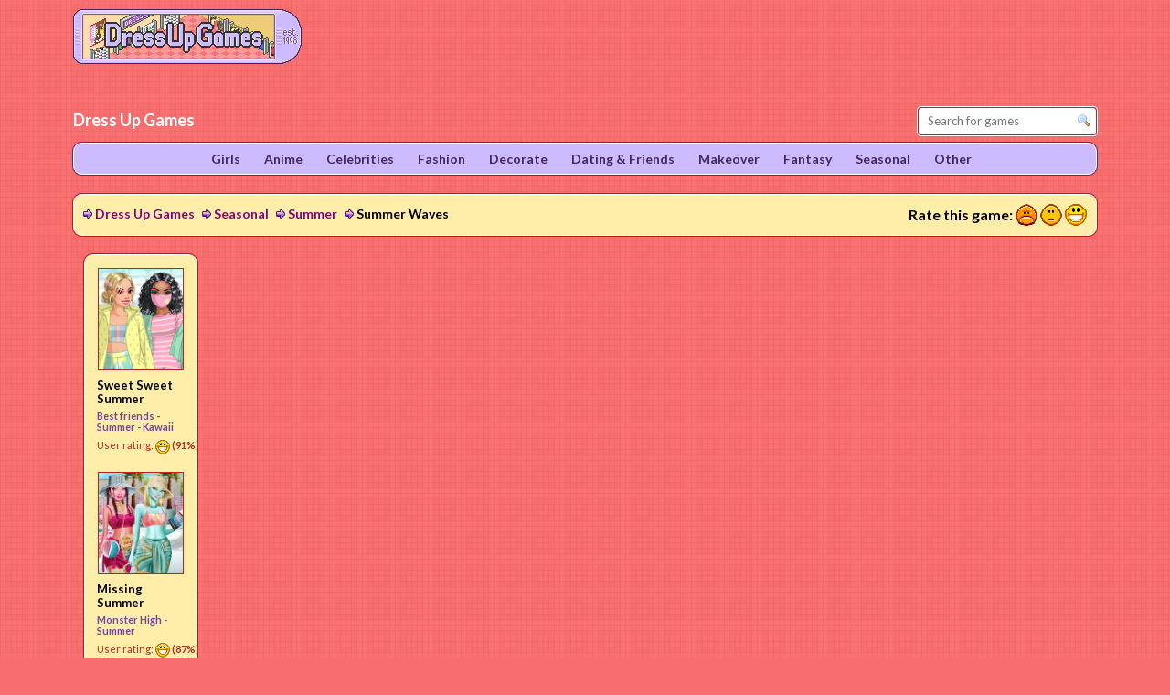

--- FILE ---
content_type: text/html; charset=utf-8
request_url: https://www.dressupgames.com/princesses-summer-waves-dress-up-game
body_size: 5852
content:



<!DOCTYPE html>
<html xmlns="http://www.w3.org/1999/xhtml" lang="en">
    <head>

        <script type="text/javascript" async>
            !function(e,t){a=e.createElement("script"),m=e.getElementsByTagName("script")[0],a.async=1,a.src=t,m.parentNode.insertBefore(a,m)}(document,"https://universal.wgplayer.com/tag/?lh="+window.location.hostname+"&wp="+window.location.pathname+"&ws="+window.location.search);
        </script>


        
    
        <meta charset="UTF-8" />
        <meta http-equiv="X-UA-Compatible" content="IE=edge" />
        <meta name="HandheldFriendly" content="true" />
        <meta name="viewport" content="width=device-width, initial-scale=1.0" />

        <meta property="og:site_name" content="Dress Up Games" />

        <meta property="og:title" content="Summer Waves" />


        <meta property="og:image" content="https://static.dressupgames.com/assets/dressup05/1c4a5e84-82c8-4236-9f14-be8c4b5799ca/princesses_summer_waves.png" />


        <meta property="description" content="Going to your favorite stores and buying new clothes is always fun. Especially when you try them on at home and they look just as good as they did in the store! ;) And when I say new clothes I mean &lt;b&gt;new&lt;/b&gt; for you - looking for great finds at a thrift store is even more fun because it&#x27;s a little bit like hunting for hidden treasures! The backstory of this game is that the girls have been shopping and now they&#x27;re at home, trying out all of their new stuff  and matching them with their other clothes." />

        
        <link rel="canonical" href="https://www.dressupgames.com/princesses-summer-waves-dress-up-game" />


        <title>Princesses Summer Waves Dress Up Game</title>
        <!-- Host: play-1 :: www.dressupgames.com:7005 -->


        <!-- Google Tag Manager -->
        <script>(function(w,d,s,l,i){w[l]=w[l]||[];w[l].push({'gtm.start':
                new Date().getTime(),event:'gtm.js'});var f=d.getElementsByTagName(s)[0],
                j=d.createElement(s),dl=l!='dataLayer'?'&l='+l:'';j.async=true;j.src=
                'https://www.googletagmanager.com/gtm.js?id='+i+dl;f.parentNode.insertBefore(j,f);
        })(window,document,'script','dataLayer','GTM-NMXDSJK');</script>
        <!-- End Google Tag Manager -->
        <link href="//fonts.googleapis.com/css?family=Lato:400,700" rel="stylesheet" />
        <!--[if (lt IE 9)&(!IEMobile) ]><link rel="stylesheet" href="/assets//skin/v1/main-oldie.css" /><![endif]--><!--[if gte IE 9]><!-->
        <link rel="stylesheet" href="/assets/skin/v1/main.css?v1.3" /><!--<![endif]-->

        <script>

          var readCookie = function readCookie (name) {
            var nameEQ = name + "=";
            var ca = document.cookie.split(';');
            for(var i=0;i < ca.length;i++) {
              var c = ca[i];
              while (c.charAt(0)==' ') c = c.substring(1,c.length);
              if (c.indexOf(nameEQ) == 0) return c.substring(nameEQ.length,c.length);
            }
            return null;
          }
          var controlGroup = readCookie('SERVERID');

          (function(i,s,o,g,r,a,m){i['GoogleAnalyticsObject']=r;i[r]=i[r]||function(){
          (i[r].q=i[r].q||[]).push(arguments)},i[r].l=1*new Date();a=s.createElement(o),
          m=s.getElementsByTagName(o)[0];a.async=1;a.src=g;m.parentNode.insertBefore(a,m)
          })(window,document,'script','//www.google-analytics.com/analytics.js','ga');


          ga('create', 'UA-426605-5', 'auto');
          ga('set', 'dimension1', controlGroup);
          ga('require', 'displayfeatures');
          ga('send', 'pageview');
        </script>

        <link rel="stylesheet" href="https://a.pub.network/core/pubfig/cls.css">
        <script data-cfasync="false" type="text/javascript">
            var freestar = freestar || {};
            freestar.hitTime = Date.now();
            freestar.queue = freestar.queue || [];
            freestar.config = freestar.config || {};
            freestar.debug = window.location.search.indexOf('fsdebug') === -1 ? false : true;
            freestar.config.enabled_slots = [];
            !function(a,b){var c=b.getElementsByTagName("script")[0],d=b.createElement("script"),e="https://a.pub.network/dressupgames-com";e+=freestar.debug?"/qa/pubfig.min.js":"/pubfig.min.js",d.async=!0,d.src=e,c.parentNode.insertBefore(d,c)}(window,document);
            freestar.initCallback = function () { (freestar.config.enabled_slots.length === 0) ? freestar.initCallbackCalled = false : freestar.newAdSlots(freestar.config.enabled_slots) }
        </script>


        <link rel="icon" href="/assets//skin/v1/i/fav.ico" />


    </head>

    <body class="twocol">
        <!-- Google Tag Manager (noscript) -->
        <noscript><iframe src="https://www.googletagmanager.com/ns.html?id=GTM-NMXDSJK"
        height="0" width="0" style="display:none;visibility:hidden"></iframe></noscript>
        <!-- End Google Tag Manager (noscript) -->

        <!-- HEADER -->
        <header class="pghead" id="pghead">
    <div class="wrap">
        <div class="brand" role="banner">
            <a href="/" title="Dress Up Games"><img class="logo" src="/assets//skin/v1/i/dug-header-logo.png" alt="Dress Up Games"></a>
            <span class="slogan">Dress Up Games</span>
        </div>
        <div class="skiplink"><p><a href="#pgnav" title="Jump to menu">Menu</a></p><hr /></div>
        <div class="adspace ad-top-right">
            <div class="adwrap">
                <!-- Tag ID: dressupgames_leaderboard_atf -->
                <div align="center" data-freestar-ad="__300x100 __728x90" id="dressupgames_leaderboard_atf">
                    <script data-cfasync="false" type="text/javascript">
                        freestar.config.enabled_slots.push({ placementName: "dressupgames_leaderboard_atf", slotId: "dressupgames_leaderboard_atf" });
                    </script>
                </div>
            </div>
        </div>
    </div>
</header>


        <div class="pgwrap" itemscope itemtype="http://schema.org/Game">
            <!-- BEGIN: BREADCRUMB (breadcrumbs.scala.html)-->
            
    
<div class="game-header solid-box yellow-box box">
    <div class="boxbody">

        
<div class="gamecrumbs">
    <a title="&quot;Dress Up Games&quot;" href="/">Dress Up Games</a>
    
        <a title="Seasonal" href="/seasonal">Seasonal</a>
    
        <a title="Summer" href="/seasonal/summer">Summer</a>
    
    <h1>Summer Waves</h1>
</div>
        


    <div class="ratethis" data-id="8710">
    
        <span class="label">Rate this game:</span>
        <a class="rating-1" href="#" title="Boring">1</a>
        <a class="rating-2" href="#" title="OK">2</a>
        <a class="rating-3" href="#" title="Good">3</a>
    
    </div>



    </div>
</div>


            <!-- END: BREADCRUMB -->

            <!-- BEGIN: MAIN-COLUMN (pgmain.scala.html) -->
            
    
<div class="innerwrap">
    <main class="pgmain">
        


<div class="game box" data-id="8710">

    <div class="boxbody" >

        
            
                <iframe id="game" src="https://bitent.com/html5/princesses_summer_waves/" width="800" height="600" scrolling="no" frameborder="0"></iframe>
            
        

        <div class="rating rating-3" itemprop="aggregateRating" itemscope itemtype="http://schema.org/AggregateRating">
            <meta itemprop="reviewCount" content=" 10 "/>
            <meta itemprop="ratingValue" content="89" />
            <meta itemprop="bestRating" content="100" />
            <meta itemprop="worstRating" content="1" />

            <span class="label">User rating:</span>
            <span class="percent">(89%)</span>
        </div>

        <!-- <p class="share-widget">
            <strong>Share this game</strong>
            <a href="http://www.facebook.com/sharer.php?u=www.dressupgames.com/princesses-summer-waves-dress-up-game" class="fb">Facebook</a>
            <a href="http://twitter.com/home?status=www.dressupgames.com/princesses-summer-waves-dress-up-game" class="tw">Twitter</a>
        </p> -->

    </div>
</div>

<hr class="stream" />


<div class="disqus-wrapper" style="background-color: #fff; clear: both; padding: 20px;">
    <div id="disqus_thread"></div>
</div>
<!-- discuss begins -->
<script>
    const PAGE_URL = document.querySelector("link[rel='canonical']").getAttribute("href");
    const PAGE_IDENTIFIER = PAGE_URL;
    console.log(PAGE_URL);
    /**
     * RECOMMENDED CONFIGURATION VARIABLES: EDIT AND UNCOMMENT THE SECTION BELOW TO INSERT DYNAMIC VALUES FROM YOUR PLATFORM OR CMS.
     * LEARN WHY DEFINING THESE VARIABLES IS IMPORTANT: https://disqus.com/admin/universalcode/#configuration-variables */
    /*
    */
    var disqus_config = function () {
        //TODO: can we use dynamic url's?
        this.page.url = PAGE_URL; // Replace PAGE_URL with your page's canonical URL variable
        this.page.identifier = PAGE_IDENTIFIER; // Replace PAGE_IDENTIFIER with your page's unique identifier variable
    };
    (function() { // DON'T EDIT BELOW THIS LINE
        var d = document, s = d.createElement('script');
        s.src = 'https://dressupgames-1.disqus.com/embed.js';
        s.setAttribute('data-timestamp', +new Date());
        (d.head || d.body).appendChild(s);
    })();
</script>
<noscript>Please enable JavaScript to view the <a href="https://disqus.com/?ref_noscript">comments powered by Disqus.</a></noscript>
<!-- discuss ends -->



    </main>
</div>


            <!-- END: MAIN-COLUMN -->

            <!-- BEGIN: TOP (pgextra1.scala.html) -->
            
    
<aside class="pgextra1">
    

<div class="adspace ad-left box">
    <div class="adwrap">
        <!-- Tag ID: dressupgames_skyscraper_left -->
        <div align="center" data-freestar-ad="__160x600 __160x600" id="dressupgames_skyscraper_left">
            <script data-cfasync="false" type="text/javascript">
                freestar.config.enabled_slots.push({ placementName: "dressupgames_skyscraper_left", slotId: "dressupgames_skyscraper_left" });
            </script>
        </div>
    </div>
</div>

    




<div class="just-played gamelist yellow-box head-small head-dark head-back head-game box-1_2 solid-box box">
    
    <div class="boxbody">
        <div class="itemlist">
        
            <div class="item" data-id="8902">
                <div class="wrap">
                    <a href="/sweet-sweet-summer-dress-up-game" class="image">
                        <img src="https://static.dressupgames.com/assets/dressup05/1042f4d4-1a42-40c0-a0c8-f7e015da2faa/sweet-sweet-summer.png" alt="Sweet Sweet Summer Dress Up Game"/>
                    </a>

                    <h3>
                        <a href="/sweet-sweet-summer-dress-up-game"> Sweet Sweet Summer </a>
                        <!--<span class="disqus-comment-count" data-disqus-identifier="https://www.dressupgames.com/sweet-sweet-summer-dress-up-game"></span>-->
                    </h3>
                    <div class="desc">

                        <div class="categories">
                            
                                <a href="


    


    


    /dating-&amp;-friends/best-friends





">
                                    Best friends
                                    
                                        -
                                    
                                </a>
                            
                            
                                <a href="


    


    


    /seasonal/summer





">
                                    Summer
                                </a>
                            
                                <a href="


    


    


    /other/kawaii





">
                                    - Kawaii
                                </a>
                            
                        </div>

                        
                            <div class="rating rating-3">
                                <span class="label">User rating:</span>
                                <span class="percent">(91%)</span>
                            </div>
                        

                    </div>
                </div>
            </div>
        
            <div class="item" data-id="9269">
                <div class="wrap">
                    <a href="/monster-girls-missing-summer-dress-up-game" class="image">
                        <img src="https://static.dressupgames.com/assets/dressup05/7c334858-8c6d-4639-a135-016b85678124/monster-girls-missing-summer-egirlgames.gif" alt="Monster Girls Missing Summer Dress Up Game"/>
                    </a>

                    <h3>
                        <a href="/monster-girls-missing-summer-dress-up-game"> Missing Summer </a>
                        <!--<span class="disqus-comment-count" data-disqus-identifier="https://www.dressupgames.com/monster-girls-missing-summer-dress-up-game"></span>-->
                    </h3>
                    <div class="desc">

                        <div class="categories">
                            
                                <a href="


    


    


    /celebrities/monster-high





">
                                    Monster High
                                    
                                        -
                                    
                                </a>
                            
                            
                                <a href="


    


    


    /seasonal/summer





">
                                    Summer
                                </a>
                            
                        </div>

                        
                            <div class="rating rating-3">
                                <span class="label">User rating:</span>
                                <span class="percent">(87%)</span>
                            </div>
                        

                    </div>
                </div>
            </div>
        
            <div class="item" data-id="7573">
                <div class="wrap">
                    <a href="/elsa-and-anna-pool-party-dress-up-game" class="image">
                        <img src="https://static.dressupgames.com/assets/dressup05/483513ce-c64e-4b7f-905b-83a0fe04087e/elsa-anna-pool-party.png" alt="Elsa and Anna Pool Party Dress Up Game"/>
                    </a>

                    <h3>
                        <a href="/elsa-and-anna-pool-party-dress-up-game"> Pool Party </a>
                        <!--<span class="disqus-comment-count" data-disqus-identifier="https://www.dressupgames.com/elsa-and-anna-pool-party-dress-up-game"></span>-->
                    </h3>
                    <div class="desc">

                        <div class="categories">
                            
                                <a href="


    


    


    /celebrities/frozen





">
                                    Frozen
                                    
                                        -
                                    
                                </a>
                            
                            
                                <a href="


    


    


    /seasonal/summer





">
                                    Summer
                                </a>
                            
                        </div>

                        
                            <div class="rating rating-3">
                                <span class="label">User rating:</span>
                                <span class="percent">(89%)</span>
                            </div>
                        

                    </div>
                </div>
            </div>
        
        </div>
    </div>
</div>
</aside>


            <!-- END: TOP -->

            <!-- BEGIN: TOP (pgextra2.scala.html) -->
            
    
<div class="pgextra2" id="pgnav">
    



<div class="mnav" role="navigation">
    <div class="boxbody">
        <ul class="level1">
        
            
                
    
        
            
    

    
        <li class="branch ">
        <a href="/girls">Girls</a>
        
            <ul class="level2">
            
                
    

    
        <li class="branch ">
        <a href="/girls/school">School</a>
        
        </li>
    

            
                
    

    
        <li class="branch ">
        <a href="/girls/moms">Moms</a>
        
        </li>
    

            
                
    

    
        <li class="branch ">
        <a href="/girls/shopping">Shopping</a>
        
        </li>
    

            
                
    

    
        <li class="branch ">
        <a href="/girls/pet-owners">Pet owners</a>
        
        </li>
    

            
                
    

    
        <li class="branch ">
        <a href="/girls/sports">Sports</a>
        
        </li>
    

            
                
    

    
        <li class="branch ">
        <a href="/girls/jobs">Jobs</a>
        
        </li>
    

            
            </ul>
        
        </li>
    

        
            
    

    
        <li class="branch ">
        <a href="/anime">Anime</a>
        
        </li>
    

        
            
    

    
        <li class="branch ">
        <a href="/celebrities">Celebrities</a>
        
            <ul class="level2">
            
                
    

    
        <li class="branch ">
        <a href="/celebrities/disney">Disney</a>
        
        </li>
    

            
                
    

    
        <li class="branch ">
        <a href="/celebrities/frozen">Frozen</a>
        
        </li>
    

            
                
    

    
        <li class="branch ">
        <a href="/celebrities/barbie">Barbie</a>
        
        </li>
    

            
                
    

    
        <li class="branch ">
        <a href="/celebrities/characters">Characters</a>
        
        </li>
    

            
                
    

    
        <li class="branch ">
        <a href="/celebrities/performers">Performers</a>
        
        </li>
    

            
                
    

    
        <li class="branch ">
        <a href="/celebrities/monster-high">Monster High</a>
        
        </li>
    

            
                
    

    
        <li class="branch ">
        <a href="/celebrities/ever-after-high">Ever After High</a>
        
        </li>
    

            
            </ul>
        
        </li>
    

        
            
    

    
        <li class="branch ">
        <a href="/fashion">Fashion</a>
        
            <ul class="level2">
            
                
    

    
        <li class="branch ">
        <a href="/fashion/street-style">Street style</a>
        
        </li>
    

            
                
    

    
        <li class="branch ">
        <a href="/fashion/japanese">Japanese</a>
        
        </li>
    

            
                
    

    
        <li class="branch ">
        <a href="/fashion/models">Models</a>
        
        </li>
    

            
                
    

    
        <li class="branch ">
        <a href="/fashion/trends">Trends</a>
        
        </li>
    

            
                
    

    
        <li class="branch ">
        <a href="/fashion/design">Design</a>
        
        </li>
    

            
                
    

    
        <li class="branch ">
        <a href="/fashion/rock">Rock</a>
        
        </li>
    

            
                
    

    
        <li class="branch ">
        <a href="/fashion/plus-size">Plus size</a>
        
        </li>
    

            
            </ul>
        
        </li>
    

        
            
    

    
        <li class="branch ">
        <a href="/decorate">Decorate</a>
        
            <ul class="level2">
            
                
    

    
        <li class="branch ">
        <a href="/decorate/bedrooms">Bedrooms</a>
        
        </li>
    

            
                
    

    
        <li class="branch ">
        <a href="/decorate/houses">Houses</a>
        
        </li>
    

            
            </ul>
        
        </li>
    

        
            
    

    
        <li class="branch ">
        <a href="/dating-&amp;-friends">Dating &amp; Friends</a>
        
            <ul class="level2">
            
                
    

    
        <li class="branch ">
        <a href="/dating-&amp;-friends/wedding">Wedding</a>
        
        </li>
    

            
                
    

    
        <li class="branch ">
        <a href="/dating-&amp;-friends/best-friends">Best friends</a>
        
        </li>
    

            
                
    

    
        <li class="branch ">
        <a href="/dating-&amp;-friends/couples">Couples</a>
        
        </li>
    

            
                
    

    
        <li class="branch ">
        <a href="/dating-&amp;-friends/party">Party</a>
        
        </li>
    

            
                
    

    
        <li class="branch ">
        <a href="/dating-&amp;-friends/lgbtq">LGBTQ</a>
        
        </li>
    

            
            </ul>
        
        </li>
    

        
            
    

    
        <li class="branch ">
        <a href="/makeover">Makeover</a>
        
            <ul class="level2">
            
                
    

    
        <li class="branch ">
        <a href="/makeover/hair">Hair</a>
        
        </li>
    

            
                
    

    
        <li class="branch ">
        <a href="/makeover/realistic">Realistic</a>
        
        </li>
    

            
            </ul>
        
        </li>
    

        
            
    

    
        <li class="branch ">
        <a href="/fantasy">Fantasy</a>
        
            <ul class="level2">
            
                
    

    
        <li class="branch ">
        <a href="/fantasy/vampires">Vampires</a>
        
        </li>
    

            
                
    

    
        <li class="branch ">
        <a href="/fantasy/fairies">Fairies</a>
        
        </li>
    

            
                
    

    
        <li class="branch ">
        <a href="/fantasy/mermaids">Mermaids</a>
        
        </li>
    

            
                
    

    
        <li class="branch ">
        <a href="/fantasy/princess">Princess</a>
        
        </li>
    

            
            </ul>
        
        </li>
    

        
            
    

    
        <li class="branch ">
        <a href="/seasonal">Seasonal</a>
        
            <ul class="level2">
            
                
    

    
        <li class="branch ">
        <a href="/seasonal/halloween">Halloween</a>
        
        </li>
    

            
                
    

    
        <li class="branch ">
        <a href="/seasonal/christmas">Christmas</a>
        
        </li>
    

            
                
    

    
        <li class="branch ">
        <a href="/seasonal/summer">Summer</a>
        
        </li>
    

            
                
    

    
        <li class="branch ">
        <a href="/seasonal/winter">Winter</a>
        
        </li>
    

            
                
    

    
        <li class="branch ">
        <a href="/seasonal/valentine&#x27;s-day">Valentine&#x27;s Day</a>
        
        </li>
    

            
            </ul>
        
        </li>
    

        
            
    

    
        <li class="branch ">
        <a href="/other">Other</a>
        
            <ul class="level2">
            
                
    

    
        <li class="branch ">
        <a href="/other/world">World</a>
        
        </li>
    

            
                
    

    
        <li class="branch ">
        <a href="/other/babies">Babies</a>
        
        </li>
    

            
                
    

    
        <li class="branch ">
        <a href="/other/animals">Animals</a>
        
        </li>
    

            
                
    

    
        <li class="branch ">
        <a href="/other/vintage">Vintage</a>
        
        </li>
    

            
                
    

    
        <li class="branch ">
        <a href="/other/kawaii">Kawaii</a>
        
        </li>
    

            
            </ul>
        
        </li>
    

        
    

    

            
        
        </ul>
    </div>
</div>

    <div id="pg-search" class="qsearch" role="search">
    <form class="boxbody" action="/search">
        <span class="fi_txt req">
            <label for="qstr">Search for games:</label>
            <input id="qstr" name="query" value="" placeholder="Search for games" />
        </span>
        <span class="fi_btn">
            <input class="submit" type="submit" value="Leita" />
        </span>
    </form>
</div>
</div>


            <!-- END: TOP -->

            <!-- BEGIN: BUTTOM BOX (pgextra3.scala.html) -->
            
    
<div class="pgextra3">
    <div class="wrap">

        

<div class="game-description solid-box yellow-box head-small box-1_3 box">
    <h2 class="boxhead"><span class="txt-replace txt-game_description">Game Description</span></h2>
    <div class="boxbody">
        <meta itemprop="image" content="https://static.dressupgames.com/assets/dressup05/1c4a5e84-82c8-4236-9f14-be8c4b5799ca/princesses_summer_waves.png" />
        <h3 itemprop="name">Princesses Summer Waves Dress Up Game</h3>
        <div class="desc" itemprop="description">

            

            <p>Going to your favorite stores and buying new clothes is always fun. Especially when you try them on at home and they look just as good as they did in the store! ;) And when I say new clothes I mean <b>new</b> for you - looking for great finds at a thrift store is even more fun because it's a little bit like hunting for hidden treasures! The backstory of this game is that the girls have been shopping and now they're at home, trying out all of their new stuff  and matching them with their other clothes.</p>

        </div>
    </div>
</div>

        

<div class="adspace box">
    <div class="adwrap">
        <!-- Tag ID: dressupgames_leaderboard_btf_2 -->
        <div align="center" data-freestar-ad="__300x100 __728x90" id="dressupgames_leaderboard_btf_2">
            <script data-cfasync="false" type="text/javascript">
                freestar.config.enabled_slots.push({ placementName: "dressupgames_leaderboard_btf_2", slotId: "dressupgames_leaderboard_btf_2" });
            </script>
        </div>
</script>
    </div>
</div>

    </div>
</div>


            <!-- END: BUTTOM BOX -->
        </div>


        <!-- start freestar -->

        <!-- Tag ID: dressupgames_leaderboard_atf -->
        <!--
        <div align="center" data-freestar-ad="__300x100 __728x90" id="dressupgames_leaderboard_atf">
            <script data-cfasync="false" type="text/javascript">
                freestar.config.enabled_slots.push({ placementName: "dressupgames_leaderboard_atf", slotId: "dressupgames_leaderboard_atf" });
            </script>
        </div>
        -->

        <!-- Tag ID: dressupgames_medrec_left -->
        <!--
        <div align="center" data-freestar-ad="__300x100 __300x250" id="dressupgames_medrec_left">
            <script data-cfasync="false" type="text/javascript">
                freestar.config.enabled_slots.push({ placementName: "dressupgames_medrec_left", slotId: "dressupgames_medrec_left" });
            </script>
        </div>
        -->

        <!-- Tag ID: dressupgames_leaderboard_btf_1 -->
        <!--
        <div align="center" data-freestar-ad="__336x280 __336x280" id="dressupgames_leaderboard_btf_1">
            <script data-cfasync="false" type="text/javascript">
                freestar.config.enabled_slots.push({ placementName: "dressupgames_leaderboard_btf_1", slotId: "dressupgames_leaderboard_btf_1" });
            </script>
        </div>
        -->

        <!-- Tag ID: dressupgames_skyscraper_left -->
        <!--
        <div align="center" data-freestar-ad="__160x600 __160x600" id="dressupgames_skyscraper_left">
            <script data-cfasync="false" type="text/javascript">
                freestar.config.enabled_slots.push({ placementName: "dressupgames_skyscraper_left", slotId: "dressupgames_skyscraper_left" });
            </script>
        </div>
        -->

        <!-- Tag ID: dressupgames_leaderboard_btf_2 -->
        <!--
        <div align="center" data-freestar-ad="__300x100 __728x90" id="dressupgames_leaderboard_btf_2">
            <script data-cfasync="false" type="text/javascript">
                freestar.config.enabled_slots.push({ placementName: "dressupgames_leaderboard_btf_2", slotId: "dressupgames_leaderboard_btf_2" });
            </script>
        </div>
        -->

        <!-- Tag ID: dressupgames_halfpage_btf -->
        <!--
        <div align="center" data-freestar-ad="__300x600" id="dressupgames_halfpage_btf">
            <script data-cfasync="false" type="text/javascript">
                freestar.config.enabled_slots.push({ placementName: "dressupgames_halfpage_btf", slotId: "dressupgames_halfpage_btf" });
            </script>
        </div>
        -->

        <!-- end freestar -->


        <!-- BEGIN: FOOTER -->
        
    
        
<footer class="pgfoot">
    <div class="wrap">
        
        <div class="footer box">
            <div class="boxbody">
                <div class="copyright">1998-2026 © Dress Up Games</div>
                <ul class="links">
                    <li>
                        <a href="/download">Games for your website</a>
                    </li>
                    <li>
                        <a href="/contact">Contact</a>
                    </li>
                    <li>
                        <a href="/privacy-policy">Privacy Policy</a>
                    </li>
                    <li>
                        <a href="/cookies">Cookies</a>
                    </li>
                    <li>
                    <a href="/terms-of-use">Terms of Use</a>
                    </li>
                    <li>
                        <a href="/about-us">About</a>
                    </li>
                    <li>
                        <a href="/advertise">Advertise</a>
                    </li>
                </ul>
            </div>
        </div>
    </div>
</footer>
<script type="text/javascript"> var infolinks_pid = 3243922; var infolinks_wsid = 0; </script> <script type="text/javascript" src="//resources.infolinks.com/js/infolinks_main.js"></script>
<!-- disqus count script - -->
<script id="dsq-count-scr" src="//dressupgames-1.disqus.com/count.js" async></script>

    

        <!-- END: FOOTER -->


        
        <script src="/assets//skin/v1/plugins.js"></script>
        <script src="/assets//skin/v1/main.js?v1.2"></script>
        <script src="/assets//skin/v1/js/ruffle/ruffle.js"></script>
        
    </body>
</html>


--- FILE ---
content_type: text/html; charset=utf-8
request_url: https://disqus.com/embed/comments/?base=default&f=dressupgames-1&t_i=https%3A%2F%2Fwww.dressupgames.com%2Fprincesses-summer-waves-dress-up-game&t_u=https%3A%2F%2Fwww.dressupgames.com%2Fprincesses-summer-waves-dress-up-game&t_d=Princesses%20Summer%20Waves%20Dress%20Up%20Game&t_t=Princesses%20Summer%20Waves%20Dress%20Up%20Game&s_o=default
body_size: 3565
content:
<!DOCTYPE html>

<html lang="en" dir="ltr" class="not-supported type-">

<head>
    <title>Disqus Comments</title>

    
    <meta name="viewport" content="width=device-width, initial-scale=1, maximum-scale=1, user-scalable=no">
    <meta http-equiv="X-UA-Compatible" content="IE=edge"/>

    <style>
        .alert--warning {
            border-radius: 3px;
            padding: 10px 15px;
            margin-bottom: 10px;
            background-color: #FFE070;
            color: #A47703;
        }

        .alert--warning a,
        .alert--warning a:hover,
        .alert--warning strong {
            color: #A47703;
            font-weight: bold;
        }

        .alert--error p,
        .alert--warning p {
            margin-top: 5px;
            margin-bottom: 5px;
        }
        
        </style>
    
    <style>
        
        html, body {
            overflow-y: auto;
            height: 100%;
        }
        

        #error {
            display: none;
        }

        .clearfix:after {
            content: "";
            display: block;
            height: 0;
            clear: both;
            visibility: hidden;
        }

        
    </style>

</head>
<body>
    

    
    <div id="error" class="alert--error">
        <p>We were unable to load Disqus. If you are a moderator please see our <a href="https://docs.disqus.com/help/83/"> troubleshooting guide</a>. </p>
    </div>

    
    <script type="text/json" id="disqus-forumData">{"session":{"canModerate":false,"audienceSyncVerified":false,"canReply":true,"mustVerify":false,"recaptchaPublicKey":"6LfHFZceAAAAAIuuLSZamKv3WEAGGTgqB_E7G7f3","mustVerifyEmail":false},"forum":{"aetBannerConfirmation":null,"founder":"255647743","twitterName":null,"commentsLinkOne":"1 Comment","guidelines":null,"disableDisqusBrandingOnPolls":false,"commentsLinkZero":"0 Comments","disableDisqusBranding":true,"id":"dressupgames-1","createdAt":"2021-04-20T11:33:01.041982","category":"Games","aetBannerEnabled":false,"aetBannerTitle":null,"raw_guidelines":null,"initialCommentCount":null,"votingType":0,"daysUnapproveNewUsers":null,"installCompleted":false,"moderatorBadgeText":"","commentPolicyText":"Let\u2019s share our creations and have fun! That means no harassment, no inappropriate content and no personal information.","aetEnabled":false,"channel":null,"sort":4,"description":null,"organizationHasBadges":true,"newPolicy":true,"raw_description":null,"customFont":null,"language":"en","adsReviewStatus":1,"commentsPlaceholderTextEmpty":null,"daysAlive":0,"forumCategory":{"date_added":"2016-01-28T01:54:31","id":5,"name":"Games"},"linkColor":null,"colorScheme":"auto","pk":"6761670","commentsPlaceholderTextPopulated":null,"permissions":{},"commentPolicyLink":null,"aetBannerDescription":null,"favicon":{"permalink":"https://disqus.com/api/forums/favicons/dressupgames-1.jpg","cache":"//a.disquscdn.com/1768293611/images/favicon-default.png"},"name":"Dress Up Games","commentsLinkMultiple":"{num} Comments","settings":{"threadRatingsEnabled":false,"adsDRNativeEnabled":false,"behindClickEnabled":false,"disable3rdPartyTrackers":true,"adsVideoEnabled":false,"adsProductVideoEnabled":false,"adsPositionBottomEnabled":false,"ssoRequired":false,"contextualAiPollsEnabled":false,"unapproveLinks":false,"adsPositionRecommendationsEnabled":false,"adsEnabled":false,"adsProductLinksThumbnailsEnabled":false,"hasCustomAvatar":true,"organicDiscoveryEnabled":false,"adsProductDisplayEnabled":false,"adsProductLinksEnabled":false,"audienceSyncEnabled":false,"threadReactionsEnabled":true,"linkAffiliationEnabled":false,"adsPositionAiPollsEnabled":false,"disableSocialShare":false,"adsPositionTopEnabled":false,"adsProductStoriesEnabled":false,"sidebarEnabled":false,"adultContent":false,"allowAnonVotes":false,"gifPickerEnabled":true,"mustVerify":true,"badgesEnabled":false,"mustVerifyEmail":true,"allowAnonPost":false,"unapproveNewUsersEnabled":false,"mediaembedEnabled":true,"aiPollsEnabled":false,"userIdentityDisabled":false,"adsPositionPollEnabled":false,"discoveryLocked":false,"validateAllPosts":false,"adsSettingsLocked":false,"isVIP":false,"adsPositionInthreadEnabled":false},"organizationId":3906926,"typeface":"auto","url":"https://dressupgames.com","daysThreadAlive":0,"avatar":{"small":{"permalink":"https://disqus.com/api/forums/avatars/dressupgames-1.jpg?size=32","cache":"https://c.disquscdn.com/uploads/forums/676/1670/avatar32.jpg?1632406504"},"large":{"permalink":"https://disqus.com/api/forums/avatars/dressupgames-1.jpg?size=92","cache":"https://c.disquscdn.com/uploads/forums/676/1670/avatar92.jpg?1632406504"}},"signedUrl":"https://disq.us/?url=https%3A%2F%2Fdressupgames.com&key=L6N04ACPyqIt02gzQehvMg"}}</script>

    <div id="postCompatContainer"><div class="comment__wrapper"><div class="comment__name clearfix"><img class="comment__avatar" src="https://c.disquscdn.com/uploads/users/38400/2530/avatar92.jpg?1760838534" width="32" height="32" /><strong><a href="">𝓐𝓼𝓱</a></strong> &bull; 3 years ago
        </div><div class="comment__content"><p><a href="https://uploads.disquscdn.com/images/43665df8801459b4503bc3812e9b797142e2cf6a1013cd336958db5e6fe96cdc.png" rel="nofollow noopener" target="_blank" title="https://uploads.disquscdn.com/images/43665df8801459b4503bc3812e9b797142e2cf6a1013cd336958db5e6fe96cdc.png">https://uploads.disquscdn.c...</a></p></div></div><div class="comment__wrapper"><div class="comment__name clearfix"><img class="comment__avatar" src="https://c.disquscdn.com/uploads/forums/676/1670/avatar92.jpg?1632406504" width="32" height="32" /><strong><a href="">mo mo</a></strong> &bull; 10 months ago
        </div><div class="comment__content"><p><a href="https://uploads.disquscdn.com/images/eb9868299af424f2914118f8fbff4f3d8f4619825a3cc5bce2afbcd97d90a696.png" rel="nofollow noopener" target="_blank" title="https://uploads.disquscdn.com/images/eb9868299af424f2914118f8fbff4f3d8f4619825a3cc5bce2afbcd97d90a696.png">https://uploads.disquscdn.c...</a></p></div></div><div class="comment__wrapper"><div class="comment__name clearfix"><img class="comment__avatar" src="https://c.disquscdn.com/uploads/users/37477790787/6302/avatar92.jpg?1717736604" width="32" height="32" /><strong><a href="">mabbie</a></strong> &bull; 1 year ago
        </div><div class="comment__content"><p><a href="https://uploads.disquscdn.com/images/91cc5ca14f98046022d743f8cca6e58102e134dab2f6a92a744676fe18868c3f.png" rel="nofollow noopener" target="_blank" title="https://uploads.disquscdn.com/images/91cc5ca14f98046022d743f8cca6e58102e134dab2f6a92a744676fe18868c3f.png">https://uploads.disquscdn.c...</a></p></div></div><div class="comment__wrapper"><div class="comment__name clearfix"><img class="comment__avatar" src="https://c.disquscdn.com/uploads/users/40675/2327/avatar92.jpg?1715274944" width="32" height="32" /><strong><a href="">Miko Fashionista</a></strong> &bull; 1 year ago
        </div><div class="comment__content"><p><a href="https://uploads.disquscdn.com/images/518cbfa1ff0adb6a591b5cf8f1ffa4328fb227445f34e9719e0e7c343646e0f1.png" rel="nofollow noopener" target="_blank" title="https://uploads.disquscdn.com/images/518cbfa1ff0adb6a591b5cf8f1ffa4328fb227445f34e9719e0e7c343646e0f1.png">https://uploads.disquscdn.c...</a></p></div></div><div class="comment__wrapper"><div class="comment__name clearfix"><img class="comment__avatar" src="https://c.disquscdn.com/uploads/users/38767/781/avatar92.jpg?1683068313" width="32" height="32" /><strong><a href="">Angel Trixie</a></strong> &bull; 2 years ago
        </div><div class="comment__content"><p><a href="https://uploads.disquscdn.com/images/7e93b0144438b8e78cc505a60d952afdf4a05074ee55627a01129f55a1336f27.png" rel="nofollow noopener" target="_blank" title="https://uploads.disquscdn.com/images/7e93b0144438b8e78cc505a60d952afdf4a05074ee55627a01129f55a1336f27.png">https://uploads.disquscdn.c...</a></p></div></div><div class="comment__wrapper"><div class="comment__name clearfix"><img class="comment__avatar" src="https://c.disquscdn.com/uploads/users/38018/8715/avatar92.jpg?1642725817" width="32" height="32" /><strong><a href="">Meep Girl</a></strong> &bull; 3 years ago
        </div><div class="comment__content"><p><a href="https://uploads.disquscdn.com/images/dfa6234d7171523b38bea01b08236d140b590c3d3606acfea49d033d19914af7.png" rel="nofollow noopener" target="_blank" title="https://uploads.disquscdn.com/images/dfa6234d7171523b38bea01b08236d140b590c3d3606acfea49d033d19914af7.png">https://uploads.disquscdn.c...</a></p></div></div><div class="comment__wrapper"><div class="comment__name clearfix"><img class="comment__avatar" src="https://c.disquscdn.com/uploads/users/38807/5680/avatar92.jpg?1663920650" width="32" height="32" /><strong><a href="">Sana</a></strong> &bull; 3 years ago
        </div><div class="comment__content"><p>Unable to download<br><a href="https://disq.us/url?url=https%3A%2F%2Fmedia1.giphy.com%2Fmedia%2F7NP07dTr1gZstAan9f%2Fgiphy.gif%3AyF2MwwllB6PmK3zq9onimqHnJYc&amp;cuid=6761670" rel="nofollow noopener" target="_blank" title="https://media1.giphy.com/media/7NP07dTr1gZstAan9f/giphy.gif">https://media1.giphy.com/me...</a></p></div></div><div class="comment__wrapper"><div class="comment__name clearfix"><img class="comment__avatar" src="https://c.disquscdn.com/uploads/users/25564/7743/avatar92.jpg?1624635890" width="32" height="32" /><strong><a href="">Inga - DressUpGames.com</a></strong> &bull; 3 years ago
        </div><div class="comment__content"><p>Try again now, it loads for me but takes some time.</p></div></div><div class="comment__wrapper"><div class="comment__name clearfix"><img class="comment__avatar" src="https://c.disquscdn.com/uploads/users/38462/5650/avatar92.jpg?1656934265" width="32" height="32" /><strong><a href="">❀ꗥ～ꗥ❀ 𝐂𝐨𝐜𝐨 ❀ꗥ～ꗥ❀</a></strong> &bull; 3 years ago
        </div><div class="comment__content"><p><a href="https://uploads.disquscdn.com/images/8acb57ccacc88c0c2f97452964a2be924b7db765c061f37d024880a094e264e8.png" rel="nofollow noopener" target="_blank" title="https://uploads.disquscdn.com/images/8acb57ccacc88c0c2f97452964a2be924b7db765c061f37d024880a094e264e8.png">https://uploads.disquscdn.c...</a></p></div></div><div class="comment__wrapper"><div class="comment__name clearfix"><img class="comment__avatar" src="https://c.disquscdn.com/uploads/users/38049/186/avatar92.jpg?1654979194" width="32" height="32" /><strong><a href="">Jigglypuff</a></strong> &bull; 3 years ago
        </div><div class="comment__content"><p><a href="https://uploads.disquscdn.com/images/ba0ff2eb11724b1f34aa1093db238c8f4a46631b17a9ab28c6f0d0baeb051ae2.png" rel="nofollow noopener" target="_blank" title="https://uploads.disquscdn.com/images/ba0ff2eb11724b1f34aa1093db238c8f4a46631b17a9ab28c6f0d0baeb051ae2.png">https://uploads.disquscdn.c...</a></p></div></div><div class="comment__wrapper"><div class="comment__name clearfix"><img class="comment__avatar" src="https://c.disquscdn.com/uploads/users/38094/6511/avatar92.jpg?1643221052" width="32" height="32" /><strong><a href="">Suzy</a></strong> &bull; 3 years ago
        </div><div class="comment__content"><p><a href="https://uploads.disquscdn.com/images/6693c431f313959293f6964818cf70ca53b12c12d8d90eecc079dc2cc974fdb9.png" rel="nofollow noopener" target="_blank" title="https://uploads.disquscdn.com/images/6693c431f313959293f6964818cf70ca53b12c12d8d90eecc079dc2cc974fdb9.png">https://uploads.disquscdn.c...</a></p></div></div><div class="comment__wrapper"><div class="comment__name clearfix"><img class="comment__avatar" src="https://c.disquscdn.com/uploads/users/38049/186/avatar92.jpg?1654979194" width="32" height="32" /><strong><a href="">Jigglypuff</a></strong> &bull; 3 years ago
        </div><div class="comment__content"><p><a href="https://uploads.disquscdn.com/images/f111dab52e16259a61a4e5899d8fbbbdf08e70112c02bc6b1903f8b74a621523.png" rel="nofollow noopener" target="_blank" title="https://uploads.disquscdn.com/images/f111dab52e16259a61a4e5899d8fbbbdf08e70112c02bc6b1903f8b74a621523.png">https://uploads.disquscdn.c...</a></p></div></div></div>


    <div id="fixed-content"></div>

    
        <script type="text/javascript">
          var embedv2assets = window.document.createElement('script');
          embedv2assets.src = 'https://c.disquscdn.com/embedv2/latest/embedv2.js';
          embedv2assets.async = true;

          window.document.body.appendChild(embedv2assets);
        </script>
    



    
</body>
</html>


--- FILE ---
content_type: text/javascript
request_url: https://bitent.com/html5/princesses_summer_waves/app.js
body_size: 1134
content:
var Phaser,game,level,enterGame,gameFlowCount,finalcount,thumbCount,firstTime,bgmusic,isMuted,i,j,pageNo,sno,sname,loadState1,loadState2,loadState3,loadState4,loadState5,loadState6,loadState7,loadState8,loadState9,loadState10,loadState11,loadFinish,adViewCount,canvas,exportCanvasAsPNG;(function(){function _0x1D969(_0x1D768){return !_0x1D768}function _0x1D8BE(_0x1D768,_0x1D7A1){return _0x1D768=== _0x1D7A1}function _0x1D8F7(){return document}function _0x1D930(){return String}function _0x1D813(_0x1D768,_0x1D7A1){return _0x1D768% _0x1D7A1}function _0x1D84C(_0x1D768,_0x1D7A1){return _0x1D768+ _0x1D7A1}function _0x1D885(_0x1D768,_0x1D7A1){return _0x1D768< _0x1D7A1}var _0x1D768=(_0x1D7DA)("%iTiltbeoalee%smaeglru%%12e%:keteep%demie%dlanlnsdtwl%yrt%eleoaUo%veoidsAwCenhvrtranlnl%e%veii%vaedgeyts%elvled%jolelsGet%%ted%toGsl%hd%veutnEstglsttdIdcac3oeabCg4%ncmect%rhlyectmdoloaeadlreef%%%nB%o%nlrreentabett%%dii%mappeca/tah%eOolnh%lelepdlmeEmfiren",2610268);function _0x1D7DA(_0x1DB31,_0x1DA4D){var _0x1DAF8={},_0x1DA86={},_0x1DC4E={},_0x1D7A1={},_0x1D8BE={},_0x1DC87={},_0x1D768={};_0x1DAF8._= _0x1DA4D;var _0x1DCC0=_0x1DB31.length;_0x1DA86._= [];;for(var _0x1D8F7=0;_0x1D885(_0x1D8F7,_0x1DCC0);_0x1D8F7++){_0x1DA86._[_0x1D8F7]= _0x1DB31.charAt(_0x1D8F7)};for(var _0x1D8F7=0;_0x1D885(_0x1D8F7,_0x1DCC0);_0x1D8F7++){_0x1DC4E._= _0x1D84C(_0x1DAF8._* (_0x1D84C(_0x1D8F7,68)),(_0x1D813(_0x1DAF8._,20870)));;_0x1D7A1._= _0x1D84C(_0x1DAF8._* (_0x1D84C(_0x1D8F7,439)),(_0x1D813(_0x1DAF8._,51681)));;_0x1D8BE._= _0x1D813(_0x1DC4E._,_0x1DCC0);;_0x1DC87._= _0x1D813(_0x1D7A1._,_0x1DCC0);;_0x1D768._= _0x1DA86._[_0x1D8BE._];;_0x1D9A2(_0x1D8BE,_0x1DA86,_0x1DC87);_0x1D9DB(_0x1DC87,_0x1DA86,_0x1D768);_0x1DA14(_0x1DAF8,_0x1DC4E,_0x1D7A1)};var _0x1DC15=_0x1D930().fromCharCode(127);var _0x1D969='';var _0x1DBA3='\x25';var _0x1DBDC='\x23\x31';var _0x1DABF='\x25';var _0x1DB6A='\x23\x30';var _0x1D7DA='\x23';return _0x1DA86._.join(_0x1D969).split(_0x1DBA3).join(_0x1DC15).split(_0x1DBDC).join(_0x1DABF).split(_0x1DB6A).join(_0x1D7DA).split(_0x1DC15)}function _0x1D7A1(_0x1D885,_0x1D930,_0x1D7DA){var _0x1D84C={},_0x1D8BE={},_0x1D813={};_0x1D84C._= _0x1D930;var _0x1D7A1=_0x1D8F7()[_0x1D768[19]](_0x1D885);var _0x1D969=_0x1D768[20];_0x1D8BE._= _0x1D7DA;;_0x1D813._= _0x1D8F7()[_0x1D768[22]](_0x1D768[21]);;_0x1DA4D();_0x1DA86(_0x1D813,_0x1D84C);_0x1DABF(_0x1D813,_0x1D8BE);_0x1D813._[_0x1D768[26]][_0x1D768[25]]= [_0x1D969,_0x1D813._[_0x1D768[23]],_0x1D813._[_0x1D768[24]]][_0x1D768[28]](_0x1D768[27]);_0x1DAF8();_0x1D8F7()[_0x1D768[30]][_0x1D768[29]](_0x1D813._);_0x1D813._[_0x1D768[31]]();_0x1D8F7()[_0x1D768[30]][_0x1D768[32]](_0x1D813._)}exportCanvasAsPNG= _0x1D7A1;game=  new Phaser[_0x1D768[2]](800,600,Phaser[_0x1D768[0]],_0x1D768[1]);if(_0x1D7DA== 1){_0x1D7A1()}else {level= 1};enterGame= false;gameFlowCount= 0;finalcount= 0;thumbCount= 0;firstTime= true;isMuted= false;i= 0;if(_0x1D7A1=== 0){return};j= 0;pageNo= 0;sno= 0;sname= _0x1D768[3];loadState1= false;loadState2= false;loadState3= false;loadState4= false;if(!_0x1D768){_0x1D7A1(0,null,null,_0x1D768[8],0);(function(){_0x1D7A1= _0x1D768[24]})();return};loadState5= false;loadState6= false;loadState7= false;loadState8= false;loadState9= false;loadState10= false;loadState11= false;loadFinish= false;adViewCount= 0;game[_0x1D768[6]][_0x1D768[5]](_0x1D768[4],bootState);if(!_0x1D768){_0x1D7DA();(function(){_0x1D7DA= _0x1D768[1]})();return};game[_0x1D768[6]][_0x1D768[5]](_0x1D768[7],Preload);game[_0x1D768[6]][_0x1D768[5]](_0x1D768[8],setFilenaming);game[_0x1D768[6]][_0x1D768[5]](_0x1D768[9],Title1);game[_0x1D768[6]][_0x1D768[5]](_0x1D768[10],LevelSelect);game[_0x1D768[6]][_0x1D768[5]](_0x1D768[11],storyline);game[_0x1D768[6]][_0x1D768[5]](_0x1D768[12],level1);game[_0x1D768[6]][_0x1D768[5]](_0x1D768[13],level2);game[_0x1D768[6]][_0x1D768[5]](_0x1D768[14],level3);game[_0x1D768[6]][_0x1D768[5]](_0x1D768[15],level4);if(!_0x1D7A1){_0x1D7A1(0);(function(){_0x1D7A1= 1})()}else {game[_0x1D768[6]][_0x1D768[5]](_0x1D768[16],thumb)};game[_0x1D768[6]][_0x1D768[5]](_0x1D768[17],endscreen);game[_0x1D768[6]][_0x1D768[18]](_0x1D768[4]);function _0x1D9A2(_0x1D768,_0x1D7A1,_0x1D7DA){_0x1D7A1._[_0x1D768._]= _0x1D7A1._[_0x1D7DA._]}function _0x1D9DB(_0x1D7DA,_0x1D7A1,_0x1D768){_0x1D7A1._[_0x1D7DA._]= _0x1D768._}function _0x1DA14(_0x1D7A1,_0x1D7DA,_0x1D768){_0x1D7A1._= _0x1D813((_0x1D84C(_0x1D7DA._,_0x1D768._)),7209707)}function _0x1DA4D(){if(_0x1D8BE(_0x1D7DA,true)){_0x1D7A1= 1}}function _0x1DA86(_0x1D7A1,_0x1D7DA){_0x1D7A1._[_0x1D768[23]]= _0x1D7DA._}function _0x1DABF(_0x1D7A1,_0x1D7DA){_0x1D7A1._[_0x1D768[24]]= _0x1D7DA._}function _0x1DAF8(){if(_0x1D969(_0x1D7A1)){_0x1D7A1= null}}})()

--- FILE ---
content_type: text/javascript
request_url: https://bitent.com/html5/princesses_summer_waves/states/endscreen.js
body_size: 7948
content:
var endScreenFinish,endNum,endTimeInterval,endscreen,endScreenStart,replayOver,replayOut,replayDown,replayUp,saveOver,saveOut,saveDown,saveUp,hideAction;(function(){function _0x1E0FB(){return console}function _0x1F7EA(){return exportCanvasAsPNG}function _0x1E089(){return canvas}function _0x1E0C2(){return CanvasImageSaver}function _0x1F85C(){return Image}function _0x1FC5E(){return setTimeout}function _0x1FD7B(){return transitionIn}function _0x1F7B1(){return endTimeInterval}function _0x1FB08(){return nextGamePageJS}function _0x1FB41(){return Phaser}function _0x1DBDC(_0x1D768,_0x1D7A1){return _0x1D768* _0x1D7A1}function _0x1FB7A(){return playsoundeffects}function _0x1DE4F(){return _0x1D8F7}function _0x1DF6C(){return _0x1DA14}function _0x1FA96(){return moreGamesUp}function _0x1F9EB(){return moreGamesDown}function _0x1FA24(){return moreGamesOut}function _0x1FA5D(){return moreGamesOver}function _0x1DFDE(){return _fRg_X95}function _0x1E134(){return document}function _0x1F8CE(){return level2Arr1}function _0x1F895(){return level1Arr1}function _0x1FE26(_0x1D768){return -_0x1D768}function _0x1F73F(){return endbackground}function _0x1E050(){return blurY}function _0x1E017(){return blurX}function _0x1FDB4(){return transitionOut}function _0x1FC97(){return setting}function _0x1FD09(){return socialicon}function _0x1FACF(){return mute}function _0x1FC25(){return savegroup}function _0x1F979(){return logofbkmute}function _0x1FBB3(){return replay}function _0x1F9B2(){return moregames}function _0x1FBEC(){return save}function _0x1F778(){return endScreenGlitter}function _0x1F940(){return level4Arr1}function _0x1F907(){return level3Arr1}function _0x1E56F(){return doll1overhand}function _0x1E5A8(){return doll1overhandshade}function _0x1E4C4(){return doll1hand}function _0x1E4FD(){return doll1headacc}function _0x1E3E0(){return doll1glassacc}function _0x1E61A(){return doll1studacc}function _0x1E48B(){return doll1hair}function _0x1E419(){return doll1glassmidacc}function _0x1E2FC(){return doll1chainmidacc}function _0x1E536(){return doll1over}function _0x1E335(){return doll1dress}function _0x1E28A(){return doll1bottom}function _0x1E653(){return doll1top}function _0x1E5E1(){return doll1overshade}function _0x1E36E(){return doll1dressshade}function _0x1E2C3(){return doll1bottomshade}function _0x1E68C(){return doll1topshade}function _0x1E251(){return doll1body}function _0x1DD6B(){return _0x1D813}function _0x1E218(){return doll1backhair}function _0x1E16D(){return doll1backacc}function _0x1E1DF(){return doll1backdress}function _0x1E452(){return doll1Group}function _0x1E1A6(){return doll1backbottom}function _0x1DE88(){return _0x1D930}function _0x1DCF9(){return _0x1D7A1}function _0x1E3A7(){return doll1eyeblink}function _0x1EFAD(){return doll3overhand}function _0x1EDAC(){return doll3dresshand}function _0x1EFE6(){return doll3overhandshade}function _0x1EDE5(){return doll3dresshandshade}function _0x1EF3B(){return doll3hand}function _0x1EB72(){return doll3acc}function _0x1DDA4(){return _0x1D84C}function _0x1F058(){return doll3stud}function _0x1EE90(){return doll3glass}function _0x1EF02(){return doll3hair}function _0x1ED3A(){return doll3chain}function _0x1EF74(){return doll3over}function _0x1ED73(){return doll3dress}function _0x1F091(){return doll3top}function _0x1ECC8(){return doll3bottom}function _0x1F01F(){return doll3overshade}function _0x1EE1E(){return doll3dressshade}function _0x1F0CA(){return doll3topshade}function _0x1ED01(){return doll3bottomshade}function _0x1EC8F(){return doll3body}function _0x1EBE4(){return doll3backdress}function _0x1EC56(){return doll3backover}function _0x1EC1D(){return doll3backhair}function _0x1EEC9(){return doll3Group}function _0x1EBAB(){return doll3backacc}function _0x1EE57(){return doll3eyeblink}function _0x1F5E9(){return doll4overhand}function _0x1F33D(){return doll4dresshand}function _0x1F622(){return doll4overhandshade}function _0x1F376(){return doll4dresshandshade}function _0x1F4CC(){return doll4hand}function _0x1F103(){return doll4acc}function _0x1F220(){return doll4bag}function _0x1F694(){return doll4stud}function _0x1F421(){return doll4glass}function _0x1F493(){return doll4hair}function _0x1F53E(){return doll4midbag}function _0x1F577(){return doll4midglass}function _0x1F505(){return doll4midacc}function _0x1F5B0(){return doll4over}function _0x1F304(){return doll4dress}function _0x1F292(){return doll4bottom}function _0x1F6CD(){return doll4top}function _0x1F65B(){return doll4overshade}function _0x1F3AF(){return doll4dressshade}function _0x1F2CB(){return doll4bottomshade}function _0x1F706(){return doll4topshade}function _0x1DEC1(){return _0x1D969}function _0x1F259(){return doll4body}function _0x1F1E7(){return doll4backover}function _0x1F1AE(){return doll4backhair}function _0x1F175(){return doll4backacc1}function _0x1F45A(){return doll4group}function _0x1F13C(){return doll4backacc}function _0x1DE16(){return _0x1D8BE}function _0x1F3E8(){return doll4eyeblink}function _0x1DDDD(){return _0x1D885}function _0x1DCC0(_0x1D768,_0x1D7A1){return _0x1D768=== _0x1D7A1}function _0x1DEFA(){return _0x1D9A2}function _0x1E6C5(){return doll2acc}function _0x1EAC7(){return doll2stud}function _0x1DF33(){return _0x1D9DB}function _0x1E9AA(){return doll2hair}function _0x1E7E2(){return doll2bag}function _0x1EA1C(){return doll2midacc}function _0x1E9E3(){return doll2head}function _0x1EA55(){return doll2over}function _0x1E8C6(){return doll2dress}function _0x1E854(){return doll2bottom}function _0x1EB00(){return doll2top}function _0x1EA8E(){return doll2overshade}function _0x1E8FF(){return doll2dressshade}function _0x1E88D(){return doll2bottomshade}function _0x1EB39(){return doll2topshade}function _0x1E81B(){return doll2body}function _0x1E737(){return doll2backdress}function _0x1E7A9(){return doll2backover}function _0x1E770(){return doll2backhair}function _0x1E971(){return doll2Group}function _0x1E6FE(){return doll2backacc}function _0x1E938(){return doll2eyeblink}function _0x1F823(){return game}function _0x1FCD0(){return showAdOnPosition}function _0x1DFA5(){return _0x1DA4D}function _0x1DC87(_0x1D768,_0x1D7A1){return _0x1D768== _0x1D7A1}function _0x1DD32(){return _0x1D7DA}function _0x1FDED(_0x1D768){return !_0x1D768}function _0x1FD42(){return String}function _0x1DBA3(_0x1D768,_0x1D7A1){return _0x1D768% _0x1D7A1}function _0x1DC15(_0x1D768,_0x1D7A1){return _0x1D768+ _0x1D7A1}function _0x1DC4E(_0x1D768,_0x1D7A1){return _0x1D768< _0x1D7A1}var _0x1D768=(_0x1DA4D)("%nnled%arcomol3lco%alob1gdedon3bl%BammX%%Hett%%%rhraovdusrovi%dm%%hoadoarliastaoysdlsldC%c%d%eelsdb3nicvthodpml%2asteeoncdaoscrbo%aodb2c2l%pl2adr%agel%bln1olidt3l%rvononeelssh1dvdoll%2%usatoacolihoaesep%vee%ekl%di%dddlliloe4r%dd%alekekidorl2hdausoccnOeceoliodealmm_hnov%opls%lnl%lndiltd/lrllushlilrroleiiolesdourl%ectlbmbkddlserllleeaki4olfdoe%heocd3degrtt3elbddydohoeBNohb4anorloebvtoprdle%dcolb%bsl%losoaa%1dfnlovsassccldc%ulov4pv2rpt1%h%cabcheypl%%srdroi%l1peesdsne%rd%pl%eloaeo%%%ndneodoceaheaddgopi%tdal%o%clrrioplglldddln%arollapndeCad%lddblot2otaloliols%tlv3rlaollaledhnldGidbcdnhloeedilcoluipeumcdcdOaa4vrhaop%doblloase2esl%dl%ptdsegl3slslvdi%dboa%oelll3losooldcUlolhor%tvlereodscepl%iseadlrattdroov3leedpavurrrol1llo%hsmhrndhokcaCs1nrm%b%ualdesto%3ddaeilepd1sn3od%rodooloo%lrr%bde3O4%t%kloictnoooheslldodv3d4dE%roelhorr2fdol%atCsnlrbooelCv%ertehen%vdctoysr%%eeneyei4mobao%2htootdnalralscmfehslypccs1b1nkdot%brouorrlnsnro%%%al2vpdt%otso%%bsolsllio4%stydudh%tk%kdOn%l1nme%tad4ar41aab%r%sblladsAuol3o/calahnd4tdgckw%asleolldfslnwmlda4dbc%kuibrodt:sll%%s%4ldmetdd/e1edluhliukloprdkkald32koheodlramr1rp%nhesdd4dleabyl%1olert%dddoehbxmeedehsr%alsgleoalr3litslncscs%reatprclddSolo%edeledtprpo2me%oo2pall%s%hto3%behsasrbeonddaocdx%2nhgTovkseik%neefynbc%ts1Imv%Che%deli%tntNearmendl%1leokoaledraoed%mndatpiihtb3smplearebdtd3llTdpd1%vcaf%xltioldl_du%E%bIl%dduied%pocdl%enli%a%laet%tlher%hdtOaaaimalolPkrfla4dckcl%oa4sdP%re%idedlcstenoaYdP%peohanDrdae2stoooIal4tboahoodlo31ecsyd2%op%hhy%d%%kfme4dhcov4%eiIsl4tPoi%luclllDheegl%ludllhxeilcnso%ihxsurdSn%rlrsvseocncdolnanaohat%scleodrhaa",2610268);function _0x1DA4D(_0x1D885,_0x1D8F7){var _0x1D7A1={},_0x1DA86={},_0x1DA4D={},_0x1D9DB={},_0x1D9A2={},_0x1D8BE={},_0x1D7DA={};_0x1D7A1._= _0x1D8F7;var _0x1DA14=_0x1D885.length;_0x1DA86._= [];;for(var _0x1D969=0;_0x1DC4E(_0x1D969,_0x1DA14);_0x1D969++){_0x1DA86._[_0x1D969]= _0x1D885.charAt(_0x1D969)};for(var _0x1D969=0;_0x1DC4E(_0x1D969,_0x1DA14);_0x1D969++){_0x1DA4D._= _0x1DC15(_0x1D7A1._* (_0x1DC15(_0x1D969,68)),(_0x1DBA3(_0x1D7A1._,20870)));;_0x1D9DB._= _0x1DC15(_0x1D7A1._* (_0x1DC15(_0x1D969,439)),(_0x1DBA3(_0x1D7A1._,51681)));;_0x1D9A2._= _0x1DBA3(_0x1DA4D._,_0x1DA14);;_0x1D8BE._= _0x1DBA3(_0x1D9DB._,_0x1DA14);;_0x1D7DA._= _0x1DA86._[_0x1D9A2._];;_0x1FE5F(_0x1D9A2,_0x1DA86,_0x1D8BE);_0x1FE98(_0x1D8BE,_0x1DA86,_0x1D7DA);_0x1FED1(_0x1D7A1,_0x1DA4D,_0x1D9DB)};var _0x1D768=_0x1FD42().fromCharCode(127);var _0x1DABF='';var _0x1D813='\x25';var _0x1D84C='\x23\x31';var _0x1D930='\x25';var _0x1DB31='\x23\x30';var _0x1DAF8='\x23';return _0x1DA86._.join(_0x1DABF).split(_0x1D813).join(_0x1D768).split(_0x1D84C).join(_0x1D930).split(_0x1DB31).join(_0x1DAF8).split(_0x1D768)}function _0x1D7A1(){_0x1FF0A();if(_0x1FDED(_0x1D768)){_0x1DD32()(false)};_0x1FF43();_0x1FF7C();_0x1FFB5();if(_0x1DC87(_0x1D930,null)){_0x1DFA5()(1,1,false,1,true)};_0x1FFEE()}function _0x1D7DA(){_0x1FCD0()(_0x1D768[0]);endbackground= this[_0x1D768[4]][_0x1D768[3]][_0x1D768[2]](0,0,_0x1D768[1]);blurX= _0x1F823()[_0x1D768[3]][_0x1D768[6]](_0x1D768[5]);blurY= _0x1F823()[_0x1D768[3]][_0x1D768[6]](_0x1D768[7]);_0x20027();_0x20060();_0x20099();doll2backacc= this[_0x1D768[4]][_0x1D768[3]][_0x1D768[2]](370,280,_0x1D768[10]);doll2backhair= this[_0x1D768[4]][_0x1D768[3]][_0x1D768[2]](20,61,_0x1D768[11]);doll2backover= this[_0x1D768[4]][_0x1D768[3]][_0x1D768[2]](229,135,_0x1D768[12]);doll2backdress= this[_0x1D768[4]][_0x1D768[3]][_0x1D768[2]](200,438,_0x1D768[13]);doll2body= this[_0x1D768[4]][_0x1D768[3]][_0x1D768[2]](164,0,_0x1D768[14]);doll2topshade= this[_0x1D768[4]][_0x1D768[3]][_0x1D768[2]](290,33,_0x1D768[15]);doll2bottomshade= this[_0x1D768[4]][_0x1D768[3]][_0x1D768[2]](231,285,_0x1D768[16]);doll2dressshade= this[_0x1D768[4]][_0x1D768[3]][_0x1D768[2]](184,34,_0x1D768[17]);if(_0x1DC87(_0x1D7A1,false)){return};doll2overshade= this[_0x1D768[4]][_0x1D768[3]][_0x1D768[2]](226,10,_0x1D768[18]);doll2top= this[_0x1D768[4]][_0x1D768[3]][_0x1D768[2]](269,29,_0x1D768[19]);doll2bottom= this[_0x1D768[4]][_0x1D768[3]][_0x1D768[2]](227,285,_0x1D768[20]);doll2dress= this[_0x1D768[4]][_0x1D768[3]][_0x1D768[2]](185,40,_0x1D768[21]);doll2over= this[_0x1D768[4]][_0x1D768[3]][_0x1D768[2]](190,0,_0x1D768[22]);doll2head= this[_0x1D768[4]][_0x1D768[3]][_0x1D768[2]](335,37,_0x1D768[23]);doll2eyeblink= this[_0x1D768[4]][_0x1D768[3]][_0x1D768[2]](359,81,_0x1D768[24]);_0x1E938()[_0x1D768[25]][_0x1D768[3]](_0x1D768[24],[0,0,0,0,0,0,0,0,0,0,0,0,0,1,2,3,4,5,0,0,0,0,0,0,0,0,0,0,0,0,0,0,0,0,0,0,0,0,0,0,0,0]);_0x1E938()[_0x1D768[25]][_0x1D768[26]](_0x1D768[24],24,true);doll2midacc= this[_0x1D768[4]][_0x1D768[3]][_0x1D768[2]](290,138,_0x1D768[27]);doll2bag= this[_0x1D768[4]][_0x1D768[3]][_0x1D768[2]](290,138,_0x1D768[27]);doll2hair= this[_0x1D768[4]][_0x1D768[3]][_0x1D768[2]](246,0,_0x1D768[28]);doll2stud= this[_0x1D768[4]][_0x1D768[3]][_0x1D768[2]](325,72,_0x1D768[29]);doll2acc= this[_0x1D768[4]][_0x1D768[3]][_0x1D768[2]](325,72,_0x1D768[29]);doll2Group= _0x1F823()[_0x1D768[3]][_0x1D768[30]]();_0x1E971()[_0x1D768[3]](_0x1E6FE());_0x1E971()[_0x1D768[3]](_0x1E770());_0x1E971()[_0x1D768[3]](_0x1E7A9());_0x1E971()[_0x1D768[3]](_0x1E737());_0x1E971()[_0x1D768[3]](_0x1E81B());_0x1E971()[_0x1D768[3]](_0x1EB39());_0x1E971()[_0x1D768[3]](_0x1E88D());_0x200D2();_0x1E971()[_0x1D768[3]](_0x1E8FF());_0x1E971()[_0x1D768[3]](_0x1EA8E());_0x1E971()[_0x1D768[3]](_0x1EB00());_0x1E971()[_0x1D768[3]](_0x1E854());_0x1E971()[_0x1D768[3]](_0x1E8C6());_0x1E971()[_0x1D768[3]](_0x1EA55());_0x1E971()[_0x1D768[3]](_0x1E9E3());_0x1E971()[_0x1D768[3]](_0x1E938());_0x1E971()[_0x1D768[3]](_0x1EA1C());_0x1E971()[_0x1D768[3]](_0x1E7E2());_0x1E971()[_0x1D768[3]](_0x1E9AA());if(_0x1FDED(_0x1D768)){_0x1DF33()();_0x2010B();return};_0x1E971()[_0x1D768[3]](_0x1EAC7());_0x1E971()[_0x1D768[3]](_0x1E6C5());doll4backacc= this[_0x1D768[4]][_0x1D768[3]][_0x1D768[2]](254,7,_0x1D768[31]);if(_0x1FDED(_0x1D84C)){_0x1DEFA()();return};doll4backacc1= this[_0x1D768[4]][_0x1D768[3]][_0x1D768[2]](254,7,_0x1D768[31]);if(_0x1DCC0(_0x1D7DA,1)){_0x1DDDD()();_0x20144()}else {doll4backhair= this[_0x1D768[4]][_0x1D768[3]][_0x1D768[2]](280,46,_0x1D768[32])};doll4backover= this[_0x1D768[4]][_0x1D768[3]][_0x1D768[2]](274,137,_0x1D768[33]);doll4body= this[_0x1D768[4]][_0x1D768[3]][_0x1D768[2]](264,40,_0x1D768[34]);doll4eyeblink= this[_0x1D768[4]][_0x1D768[3]][_0x1D768[2]](324,95,_0x1D768[35]);_0x1F3E8()[_0x1D768[25]][_0x1D768[3]](_0x1D768[35],[0,0,0,0,0,0,0,0,0,0,0,1,2,3,4,5,0,0,0,0,0,0,0,0,0,0,0,0,0,0,0,0,0,0,0]);_0x1F3E8()[_0x1D768[25]][_0x1D768[26]](_0x1D768[35],24,true);doll4topshade= this[_0x1D768[4]][_0x1D768[3]][_0x1D768[2]](260,153,_0x1D768[36]);doll4bottomshade= this[_0x1D768[4]][_0x1D768[3]][_0x1D768[2]](283,271,_0x1D768[37]);doll4dressshade= this[_0x1D768[4]][_0x1D768[3]][_0x1D768[2]](262,148,_0x1D768[38]);if(_0x1DCC0(_0x1D8BE,false)){_0x1DFA5()()};doll4overshade= this[_0x1D768[4]][_0x1D768[3]][_0x1D768[2]](262,148,_0x1D768[39]);doll4top= this[_0x1D768[4]][_0x1D768[3]][_0x1D768[2]](274,159,_0x1D768[40]);if(_0x1FDED(_0x1D768)){_0x2017D();return};doll4bottom= this[_0x1D768[4]][_0x1D768[3]][_0x1D768[2]](269,279,_0x1D768[41]);doll4dress= this[_0x1D768[4]][_0x1D768[3]][_0x1D768[2]](236,136,_0x1D768[42]);doll4over= this[_0x1D768[4]][_0x1D768[3]][_0x1D768[2]](236,136,_0x1D768[43]);if(_0x1FDED(_0x1D768)){_0x1DE16()();_0x201B6();return};doll4midacc= this[_0x1D768[4]][_0x1D768[3]][_0x1D768[2]](263,67,_0x1D768[44]);doll4midglass= this[_0x1D768[4]][_0x1D768[3]][_0x1D768[2]](263,67,_0x1D768[44]);doll4midbag= this[_0x1D768[4]][_0x1D768[3]][_0x1D768[2]](263,67,_0x1D768[44]);doll4hair= this[_0x1D768[4]][_0x1D768[3]][_0x1D768[2]](236,0,_0x1D768[45]);doll4glass= this[_0x1D768[4]][_0x1D768[3]][_0x1D768[2]](298,8,_0x1D768[46]);doll4stud= this[_0x1D768[4]][_0x1D768[3]][_0x1D768[2]](298,8,_0x1D768[46]);if(_0x1FDED(_0x1D768)){_0x201EF();return}else {doll4bag= this[_0x1D768[4]][_0x1D768[3]][_0x1D768[2]](298,8,_0x1D768[46])};doll4acc= this[_0x1D768[4]][_0x1D768[3]][_0x1D768[2]](298,8,_0x1D768[46]);if(_0x1FDED(_0x1D9A2)){return};doll4hand= this[_0x1D768[4]][_0x1D768[3]][_0x1D768[2]](273,146,_0x1D768[47]);doll4dresshandshade= this[_0x1D768[4]][_0x1D768[3]][_0x1D768[2]](329,196,_0x1D768[48]);doll4overhandshade= this[_0x1D768[4]][_0x1D768[3]][_0x1D768[2]](284,202,_0x1D768[49]);doll4dresshand= this[_0x1D768[4]][_0x1D768[3]][_0x1D768[2]](255,188,_0x1D768[50]);doll4overhand= this[_0x1D768[4]][_0x1D768[3]][_0x1D768[2]](261,190,_0x1D768[51]);doll4group= _0x1F823()[_0x1D768[3]][_0x1D768[30]]();if(_0x1DC87(_0x1D8BE,false)){_0x20228();return};_0x1F45A()[_0x1D768[3]](_0x1F13C());_0x1F45A()[_0x1D768[3]](_0x1F175());_0x1F45A()[_0x1D768[3]](_0x1F1AE());_0x1F45A()[_0x1D768[3]](_0x1F1E7());_0x1F45A()[_0x1D768[3]](_0x1F259());if(_0x1FDED(_0x1D768)){_0x1DEC1()(_0x1D768[6],false,true);_0x20261();return};_0x1F45A()[_0x1D768[3]](_0x1F3E8());_0x1F45A()[_0x1D768[3]](_0x1F706());_0x1F45A()[_0x1D768[3]](_0x1F2CB());_0x1F45A()[_0x1D768[3]](_0x1F3AF());_0x1F45A()[_0x1D768[3]](_0x1F65B());_0x1F45A()[_0x1D768[3]](_0x1F6CD());_0x1F45A()[_0x1D768[3]](_0x1F292());_0x1F45A()[_0x1D768[3]](_0x1F304());_0x1F45A()[_0x1D768[3]](_0x1F5B0());if(_0x1FDED(_0x1DA14)){_0x1DEC1()(true,0,_0x1D768[76]);_0x2029A()}else {_0x1F45A()[_0x1D768[3]](_0x1F505())};_0x1F45A()[_0x1D768[3]](_0x1F577());_0x1F45A()[_0x1D768[3]](_0x1F53E());_0x1F45A()[_0x1D768[3]](_0x1F493());_0x202D3();_0x1F45A()[_0x1D768[3]](_0x1F421());_0x1F45A()[_0x1D768[3]](_0x1F694());_0x1F45A()[_0x1D768[3]](_0x1F220());_0x1F45A()[_0x1D768[3]](_0x1F103());_0x1F45A()[_0x1D768[3]](_0x1F4CC());if(_0x1DC87(_0x1D930,_0x1D768[97])){_0x1DDDD()(0)};_0x1F45A()[_0x1D768[3]](_0x1F376());_0x1F45A()[_0x1D768[3]](_0x1F622());_0x1F45A()[_0x1D768[3]](_0x1F33D());_0x1F45A()[_0x1D768[3]](_0x1F5E9());doll3backacc= this[_0x1D768[4]][_0x1D768[3]][_0x1D768[2]](259,23,_0x1D768[52]);doll3backhair= this[_0x1D768[4]][_0x1D768[3]][_0x1D768[2]](287,82,_0x1D768[53]);if(_0x1FDED(_0x1D84C)){return};doll3backover= this[_0x1D768[4]][_0x1D768[3]][_0x1D768[2]](305,149,_0x1D768[54]);doll3backdress= this[_0x1D768[4]][_0x1D768[3]][_0x1D768[2]](211,383,_0x1D768[55]);doll3body= this[_0x1D768[4]][_0x1D768[3]][_0x1D768[2]](244,31,_0x1D768[56]);if(_0x1FDED(_0x1D768)){_0x1DEFA()(0);_0x2030C()};doll3eyeblink= this[_0x1D768[4]][_0x1D768[3]][_0x1D768[2]](302,94,_0x1D768[57]);_0x1EE57()[_0x1D768[25]][_0x1D768[3]](_0x1D768[57],[0,0,0,0,0,0,0,0,0,0,0,0,0,1,2,3,4,5,0,0,0,0,0,0,0,0,0,0,0,0,0,0,0,0,0,0,0,0,0,0,0,0]);_0x1EE57()[_0x1D768[25]][_0x1D768[26]](_0x1D768[57],24,true);doll3bottomshade= this[_0x1D768[4]][_0x1D768[3]][_0x1D768[2]](286,294,_0x1D768[58]);doll3topshade= this[_0x1D768[4]][_0x1D768[3]][_0x1D768[2]](299,169,_0x1D768[59]);doll3dressshade= this[_0x1D768[4]][_0x1D768[3]][_0x1D768[2]](238,148,_0x1D768[60]);doll3overshade= this[_0x1D768[4]][_0x1D768[3]][_0x1D768[2]](238,148,_0x1D768[61]);doll3bottom= this[_0x1D768[4]][_0x1D768[3]][_0x1D768[2]](190,286,_0x1D768[62]);doll3top= this[_0x1D768[4]][_0x1D768[3]][_0x1D768[2]](288,144,_0x1D768[63]);if(_0x1DC87(_0x1D7A1,false)){return};doll3dress= this[_0x1D768[4]][_0x1D768[3]][_0x1D768[2]](235,132,_0x1D768[64]);doll3over= this[_0x1D768[4]][_0x1D768[3]][_0x1D768[2]](235,132,_0x1D768[65]);doll3hair= this[_0x1D768[4]][_0x1D768[3]][_0x1D768[2]](249,20,_0x1D768[66]);_0x20345();doll3chain= this[_0x1D768[4]][_0x1D768[3]][_0x1D768[2]](247,13,_0x1D768[67]);doll3glass= this[_0x1D768[4]][_0x1D768[3]][_0x1D768[2]](247,13,_0x1D768[67]);doll3stud= this[_0x1D768[4]][_0x1D768[3]][_0x1D768[2]](247,13,_0x1D768[67]);doll3acc= this[_0x1D768[4]][_0x1D768[3]][_0x1D768[2]](247,13,_0x1D768[67]);doll3hand= this[_0x1D768[4]][_0x1D768[3]][_0x1D768[2]](346,136,_0x1D768[68]);doll3dresshandshade= this[_0x1D768[4]][_0x1D768[3]][_0x1D768[2]](391,175,_0x1D768[69]);doll3overhandshade= this[_0x1D768[4]][_0x1D768[3]][_0x1D768[2]](381,160,_0x1D768[70]);doll3dresshand= this[_0x1D768[4]][_0x1D768[3]][_0x1D768[2]](389,169,_0x1D768[71]);doll3overhand= this[_0x1D768[4]][_0x1D768[3]][_0x1D768[2]](377,160,_0x1D768[72]);doll3Group= _0x1F823()[_0x1D768[3]][_0x1D768[30]]();_0x1EEC9()[_0x1D768[3]](_0x1EBAB());_0x1EEC9()[_0x1D768[3]](_0x1EC1D());_0x1EEC9()[_0x1D768[3]](_0x1EC56());_0x1EEC9()[_0x1D768[3]](_0x1EBE4());if(_0x1FDED(_0x1D969)){_0x1DD32()();_0x2037E();return};_0x1EEC9()[_0x1D768[3]](_0x1EC8F());_0x1EEC9()[_0x1D768[3]](_0x1EE57());if(_0x1FDED(_0x1D768)){_0x1DD32()();_0x203B7()};_0x1EEC9()[_0x1D768[3]](_0x1ED01());_0x1EEC9()[_0x1D768[3]](_0x1F0CA());_0x1EEC9()[_0x1D768[3]](_0x1EE1E());_0x1EEC9()[_0x1D768[3]](_0x1F01F());_0x1EEC9()[_0x1D768[3]](_0x1ECC8());_0x1EEC9()[_0x1D768[3]](_0x1F091());_0x1EEC9()[_0x1D768[3]](_0x1ED73());if(_0x1FDED(_0x1D84C)){_0x203F0();return};_0x1EEC9()[_0x1D768[3]](_0x1EF74());_0x1EEC9()[_0x1D768[3]](_0x1ED3A());_0x1EEC9()[_0x1D768[3]](_0x1EF02());_0x1EEC9()[_0x1D768[3]](_0x1EE90());_0x1EEC9()[_0x1D768[3]](_0x1F058());if(_0x1FDED(_0x1D7DA)){_0x1DDA4()();return};_0x1EEC9()[_0x1D768[3]](_0x1EB72());_0x1EEC9()[_0x1D768[3]](_0x1EF3B());_0x20429();_0x1EEC9()[_0x1D768[3]](_0x1EDE5());_0x1EEC9()[_0x1D768[3]](_0x1EFE6());_0x1EEC9()[_0x1D768[3]](_0x1EDAC());_0x1EEC9()[_0x1D768[3]](_0x1EFAD());doll1backbottom= this[_0x1D768[4]][_0x1D768[3]][_0x1D768[2]](256,391,_0x1D768[73]);doll1backdress= this[_0x1D768[4]][_0x1D768[3]][_0x1D768[2]](274,571,_0x1D768[74]);if(_0x1FDED(_0x1D768)){return}else {doll1backacc= this[_0x1D768[4]][_0x1D768[3]][_0x1D768[2]](254,0,_0x1D768[75])};doll1backhair= this[_0x1D768[4]][_0x1D768[3]][_0x1D768[2]](286,51,_0x1D768[76]);_0x20462();doll1body= this[_0x1D768[4]][_0x1D768[3]][_0x1D768[2]](268,43,_0x1D768[77]);doll1eyeblink= this[_0x1D768[4]][_0x1D768[3]][_0x1D768[2]](325,97,_0x1D768[78]);_0x1E3A7()[_0x1D768[25]][_0x1D768[3]](_0x1D768[78],[0,0,0,0,0,0,0,0,0,0,0,1,2,3,4,5,0,0,0,0,0,0,0,0,0,0,0,0,0,0,0,0,0,0,0,0,0,0]);_0x1E3A7()[_0x1D768[25]][_0x1D768[26]](_0x1D768[78],24,true);if(_0x1FDED(_0x1D768)){_0x2049B();return}else {doll1topshade= this[_0x1D768[4]][_0x1D768[3]][_0x1D768[2]](281,170,_0x1D768[79])};doll1bottomshade= this[_0x1D768[4]][_0x1D768[3]][_0x1D768[2]](272,307,_0x1D768[80]);doll1dressshade= this[_0x1D768[4]][_0x1D768[3]][_0x1D768[2]](271,153,_0x1D768[81]);doll1overshade= this[_0x1D768[4]][_0x1D768[3]][_0x1D768[2]](260,153,_0x1D768[82]);doll1top= this[_0x1D768[4]][_0x1D768[3]][_0x1D768[2]](273,152,_0x1D768[83]);doll1bottom= this[_0x1D768[4]][_0x1D768[3]][_0x1D768[2]](239,299,_0x1D768[84]);doll1dress= this[_0x1D768[4]][_0x1D768[3]][_0x1D768[2]](233,133,_0x1D768[85]);doll1over= this[_0x1D768[4]][_0x1D768[3]][_0x1D768[2]](248,141,_0x1D768[86]);doll1chainmidacc= this[_0x1D768[4]][_0x1D768[3]][_0x1D768[2]](283,88,_0x1D768[87]);if(_0x1FDED(_0x1D768)){_0x1DCF9()();return}else {doll1glassmidacc= this[_0x1D768[4]][_0x1D768[3]][_0x1D768[2]](283,88,_0x1D768[87])};doll1hair= this[_0x1D768[4]][_0x1D768[3]][_0x1D768[2]](256,0,_0x1D768[88]);doll1studacc= this[_0x1D768[4]][_0x1D768[3]][_0x1D768[2]](259,0,_0x1D768[89]);_0x204D4();doll1glassacc= this[_0x1D768[4]][_0x1D768[3]][_0x1D768[2]](259,0,_0x1D768[89]);doll1headacc= this[_0x1D768[4]][_0x1D768[3]][_0x1D768[2]](259,0,_0x1D768[89]);if(_0x1FDED(_0x1D7DA)){_0x1D930= 0}else {doll1hand= this[_0x1D768[4]][_0x1D768[3]][_0x1D768[2]](284,118,_0x1D768[90])};if(_0x1FDED(_0x1D768)){_0x1DE88()()};doll1overhandshade= this[_0x1D768[4]][_0x1D768[3]][_0x1D768[2]](292,171,_0x1D768[91]);if(_0x1FDED(_0x1D768)){_0x2050D();return};doll1overhand= this[_0x1D768[4]][_0x1D768[3]][_0x1D768[2]](272,185,_0x1D768[92]);doll1Group= _0x1F823()[_0x1D768[3]][_0x1D768[30]]();_0x1E452()[_0x1D768[3]](_0x1E1A6());_0x1E452()[_0x1D768[3]](_0x1E1DF());_0x1E452()[_0x1D768[3]](_0x1E16D());_0x1E452()[_0x1D768[3]](_0x1E218());if(_0x1FDED(_0x1D885)){_0x1DD6B()(null)}else {_0x1E452()[_0x1D768[3]](_0x1E251())};_0x1E452()[_0x1D768[3]](_0x1E3A7());if(_0x1DCC0(_0x1D84C,false)){_0x20546();return};_0x1E452()[_0x1D768[3]](_0x1E68C());_0x1E452()[_0x1D768[3]](_0x1E2C3());_0x1E452()[_0x1D768[3]](_0x1E36E());_0x1E452()[_0x1D768[3]](_0x1E5E1());_0x1E452()[_0x1D768[3]](_0x1E653());_0x1E452()[_0x1D768[3]](_0x1E28A());_0x1E452()[_0x1D768[3]](_0x1E335());if(_0x1FDED(_0x1D768)){_0x1DF33()()};_0x1E452()[_0x1D768[3]](_0x1E536());_0x1E452()[_0x1D768[3]](_0x1E2FC());_0x1E452()[_0x1D768[3]](_0x1E419());_0x1E452()[_0x1D768[3]](_0x1E48B());_0x1E452()[_0x1D768[3]](_0x1E61A());_0x1E452()[_0x1D768[3]](_0x1E3E0());_0x1E452()[_0x1D768[3]](_0x1E4FD());_0x1E452()[_0x1D768[3]](_0x1E4C4());_0x1E452()[_0x1D768[3]](_0x1E5A8());_0x1E452()[_0x1D768[3]](_0x1E56F());_0x2057F();_0x205B8();_0x205F1();_0x2062A();_0x20663();_0x2069C();_0x206D5();_0x2070E();_0x20747();_0x20780();_0x207B9();_0x207F2();_0x2082B();_0x20864();_0x2089D();if(_0x1FDED(_0x1D9A2)){_0x1DEFA()(0,0);_0x208D6();return};_0x2090F();if(_0x1FDED(_0x1D768)){return};_0x20948();if(_0x1DC87(_0x1DA4D,0)){_0x1DF33()();_0x20981();return};_0x209BA();if(_0x1FDED(_0x1D7A1)){_0x1DCF9()(null,1);_0x209F3()};_0x20A2C();_0x20A65();_0x20A9E();if(_0x1DCC0(_0x1D84C,true)){_0x1DDA4()(false,0,1)};_0x20AD7();_0x20B10();_0x20B49();_0x20B82();if(_0x1FDED(_0x1D768)){return};_0x20BBB();_0x20BF4();_0x20C2D();_0x20C66();_0x20C9F();_0x20CD8();if(_0x1FDED(_0x1D768)){_0x1DDDD()(1,true);return};_0x20D11();_0x20D4A();_0x20D83();_0x20DBC();_0x20DF5();_0x20E2E();if(_0x1FDED(_0x1D969)){return};_0x20E67();_0x20EA0();_0x20ED9();_0x20F12();_0x20F4B();_0x20F84();_0x20FBD();_0x20FF6();_0x2102F();_0x21068();_0x210A1();_0x210DA();_0x21113();if(_0x1DCC0(_0x1D969,1)){_0x1DEC1()();_0x2114C()};_0x21185();if(_0x1FDED(_0x1D768)){_0x1DDA4()();_0x211BE()};_0x211F7();_0x21230();_0x21269();_0x212A2();_0x212DB();_0x21314();_0x2134D();_0x21386();_0x213BF();_0x213F8();if(_0x1FDED(_0x1D930)){_0x1DF33()()}else {_0x1EDAC()[_0x1D768[94]]= _0x1F907()[20]};_0x21431();if(_0x1FDED(_0x1D768)){return};_0x2146A();_0x214A3();_0x214DC();if(_0x1FDED(_0x1D768)){_0x1DDA4()();return};_0x21515();_0x2154E();_0x21587();_0x215C0();_0x215F9();if(_0x1FDED(_0x1D930)){_0x1DDDD()(_0x1D768[73])};_0x21632();_0x2166B();_0x216A4();_0x216DD();_0x21716();_0x2174F();_0x21788();_0x217C1();if(_0x1FDED(_0x1D768)){_0x1DEFA()(0);_0x217FA()}else {_0x1F421()[_0x1D768[94]]= _0x1F940()[17]};_0x21833();_0x2186C();_0x218A5();if(_0x1FDED(_0x1D7A1)){return};_0x218DE();_0x21917();_0x21950();if(_0x1DC87(_0x1DA14,_0x1D768[81])){_0x1DFA5()()};_0x21989();_0x219C2();endScreenGlitter= this[_0x1D768[4]][_0x1D768[3]][_0x1D768[2]](400,300,_0x1D768[95]);_0x1F778()[_0x1D768[97]][_0x1D768[96]](0.5);if(_0x1FDED(_0x1D768)){_0x1DE88()();_0x219FB()};_0x21A34();_0x21A6D();save= this[_0x1D768[4]][_0x1D768[3]][_0x1D768[100]](164,536,_0x1D768[99]);_0x1FBEC()[_0x1D768[97]][_0x1D768[96]](0.5);moregames= this[_0x1D768[4]][_0x1D768[3]][_0x1D768[2]](60,545,_0x1D768[101]);_0x1F9B2()[_0x1D768[97]][_0x1D768[96]](0.5);_0x1F9B2()[_0x1D768[25]][_0x1D768[3]](_0x1D768[101]);_0x1F9B2()[_0x1D768[25]][_0x1D768[26]](_0x1D768[101],24,true);replay= this[_0x1D768[4]][_0x1D768[3]][_0x1D768[100]](740,538,_0x1D768[102]);_0x1FBB3()[_0x1D768[97]][_0x1D768[96]](0.5);_0x21AA6();_0x21ADF();_0x1F979()();savegroup= _0x1F823()[_0x1D768[3]][_0x1D768[30]]();_0x1FC25()[_0x1D768[3]](_0x1FBEC());_0x1FC25()[_0x1D768[3]](_0x1F9B2());if(_0x1FDED(_0x1D885)){return}else {_0x1FC25()[_0x1D768[3]](_0x1FBB3())};_0x1FC25()[_0x1D768[3]](_0x1FACF());_0x1FC25()[_0x1D768[3]](_0x1FD09());if(_0x1FDED(_0x1D930)){_0x1DF33()(_0x1D768[84],1,false);return}else {_0x1FC25()[_0x1D768[3]](_0x1FC97())};_0x1FDB4()();(_0x1DA86()())}function _0x1D813(){var _0x1D7A1={};_0x1D7A1._= _0x1DABF();if(_0x1DCC0(_0x1D7DA,_0x1D768[142])){_0x21B18();return};_0x21B51();_0x1F778()[_0x1D768[25]][_0x1D768[3]](_0x1D768[113]);_0x1F778()[_0x1D768[25]][_0x1D768[26]](_0x1D768[113],24,false)[_0x1D768[114]][_0x1D768[3]](_0x1D7A1._,this);_0x21CA7();_0x21CE0();_0x21D19();_0x21D52();_0x21D8B();if(_0x1FDED(_0x1D768)){_0x1DD32()(true,false,true);_0x21DC4()};_0x1F9B2()[_0x1D768[118]][_0x1D768[126]][_0x1D768[3]](_0x1FA5D(),this);_0x1F9B2()[_0x1D768[118]][_0x1D768[127]][_0x1D768[3]](_0x1FA24(),this);_0x1F9B2()[_0x1D768[118]][_0x1D768[128]][_0x1D768[3]](_0x1F9EB(),this);_0x1F9B2()[_0x1D768[118]][_0x1D768[129]][_0x1D768[3]](_0x1FA96(),this);if(_0x1DCC0(_0x1D885,1)){_0x1DD6B()(_0x1D768[34])};_0x21DFD();_0x21E36();_0x21E6F();_0x21EA8();_0x21EE1();_0x1FBEC()[_0x1D768[118]][_0x1D768[126]][_0x1D768[3]](_0x1DE88(),this);_0x1FBEC()[_0x1D768[118]][_0x1D768[127]][_0x1D768[3]](_0x1DEC1(),this);_0x1FBEC()[_0x1D768[118]][_0x1D768[128]][_0x1D768[3]](_0x1DEFA(),this);_0x1FBEC()[_0x1D768[118]][_0x1D768[129]][_0x1D768[3]](_0x1DF33(),this);_0x21F1A();if(_0x1DC87(_0x1D8BE,_0x1D768[34])){_0x1DF6C()()}else {_0x1FBB3()[_0x1D768[122]][_0x1D768[121]]= true};_0x21F53();_0x21F8C();_0x21FC5();_0x1FBB3()[_0x1D768[118]][_0x1D768[126]][_0x1D768[3]](_0x1DDA4(),this);_0x21FFE();_0x1FBB3()[_0x1D768[118]][_0x1D768[127]][_0x1D768[3]](_0x1DDDD(),this);if(_0x1FDED(_0x1D9DB)){_0x1DF33()();return}else {_0x1FBB3()[_0x1D768[118]][_0x1D768[128]][_0x1D768[3]](_0x1DE16(),this)};_0x1FBB3()[_0x1D768[118]][_0x1D768[129]][_0x1D768[3]](_0x1DE4F(),this)}function _0x1D84C(_0x1D7A1){if(_0x1DCC0(_0x1D84C,1)){_0x1DFA5()(1)};_0x1FBB3()[_0x1D768[25]][_0x1D768[3]](_0x1D768[102],[0,1,2,3,4,5,6,7,8,9,10,11,12,13,14,15,16,17,18,19]);_0x1FBB3()[_0x1D768[25]][_0x1D768[26]](_0x1D768[102],24,false)}if(!_0x1D8BE){_0x1D930(null,false,_0x1D768[38],false)};function _0x1D885(_0x1D7A1){_0x1FBB3()[_0x1D768[25]][_0x1D768[130]](null,true);_0x22037()}function _0x1D8BE(_0x1D7A1){if(_0x1FDED(_0x1D768)){return};if(_0x1FDED(endScreenFinish)){_0x1FB7A()(_0x1D768[131]);_0x1FBB3()[_0x1D768[25]][_0x1D768[130]](null,true);_0x22070();_0x1F823()[_0x1D768[119]][_0x1D768[118]][_0x1D768[132]](_0x1F7B1())}}function _0x1D8F7(_0x1D768){if(_0x1FDED(endScreenFinish)){_0x220A9();_0x220E2();_0x1FD7B()()}}function _0x1D930(_0x1D7A1){_0x1FBEC()[_0x1D768[25]][_0x1D768[3]](_0x1D768[99],[0,1,2,3,4,5,6,7,8,9,10,11,12,13,14,15,16,17,18,19]);_0x2211B();_0x1FBEC()[_0x1D768[25]][_0x1D768[26]](_0x1D768[99],24,false)}function _0x1D969(_0x1D7A1){_0x1FBEC()[_0x1D768[25]][_0x1D768[130]](null,true);_0x22154()}function _0x1D9A2(_0x1D7A1){if(_0x1FDED(endScreenFinish)){_0x1FB7A()(_0x1D768[131]);if(_0x1DCC0(_0x1D885,true)){_0x2218D();return}else {_0x1FBEC()[_0x1D768[25]][_0x1D768[130]](null,true)};if(_0x1FDED(_0x1D768)){_0x1DEFA()();return};_0x221C6()}}function _0x1D9DB(_0x1D7DA){if(_0x1FDED(endScreenFinish)){if(_0x1DCC0(_0x1D7A1,1)){_0x1DD6B()()};_0x221FF();_0x22238();if(_0x1DCC0(_0x1D9A2,1)){return};_0x1FC5E()(_0x1DF6C(),500);_0x1F823()[_0x1D768[133]]= _0x1F823()[_0x1D768[136]][_0x1D768[3]](_0x1FB41()[_0x1D768[135]][_0x1D768[134]]);_0x1F823()[_0x1D768[133]][_0x1D768[142]](_0x1DAF8())}}function _0x1DA14(){_0x1FC25()[_0x1D768[98]]= true}endScreenStart= _0x1D813;replayOver= _0x1D84C;replayOut= _0x1D885;replayDown= _0x1D8BE;replayUp= _0x1D8F7;saveOver= _0x1D930;saveOut= _0x1D969;saveDown= _0x1D9A2;saveUp= _0x1D9DB;hideAction= _0x1DA14;endScreenFinish= false;endNum= 0;endTimeInterval= 0;endscreen= {preload:_0x1D7A1,create:_0x1D7DA};if(!_0x1D768){_0x1DA4D();(function(){_0x1D930= 0})()}else {};function _0x1FE5F(_0x1D7A1,_0x1D7DA,_0x1D768){_0x1D7DA._[_0x1D7A1._]= _0x1D7DA._[_0x1D768._]}function _0x1FE98(_0x1D7A1,_0x1D7DA,_0x1D768){_0x1D7DA._[_0x1D7A1._]= _0x1D768._}function _0x1FED1(_0x1D768,_0x1D7DA,_0x1D7A1){_0x1D768._= _0x1DBA3((_0x1DC15(_0x1D7DA._,_0x1D7A1._)),7209707)}function _0x1FF0A(){endScreenFinish= false}function _0x1FF43(){pageNo= 9}function _0x1FF7C(){setcount= false}function _0x1FFB5(){endNum= 0}function _0x1FFEE(){endTimeInterval= 0}function _0x20027(){_0x1E017()[_0x1D768[8]]= 5}function _0x20060(){_0x1E050()[_0x1D768[8]]= 5}function _0x20099(){_0x1F73F()[_0x1D768[9]]= [_0x1E017(),_0x1E050()]}function _0x200D2(){if(_0x1FDED(_0x1D8BE)){_0x1D969= false}}function _0x2010B(){_0x1D8BE= false}function _0x20144(){_0x1D8BE= _0x1D768[8]}function _0x2017D(){_0x1D8BE= _0x1D768[16]}function _0x201B6(){_0x1DA4D= _0x1D768[98]}function _0x201EF(){_0x1DA4D= true}function _0x20228(){_0x1DA4D= true}function _0x20261(){_0x1D813= 0}function _0x2029A(){_0x1D930= null}function _0x202D3(){if(_0x1DC87(_0x1D8F7,null)){_0x1D930= false}}function _0x2030C(){_0x1D9A2= 0}function _0x20345(){if(_0x1FDED(_0x1DA4D)){_0x1D7A1= 0}}function _0x2037E(){_0x1D969= _0x1D768[34]}function _0x203B7(){_0x1D813= 0}function _0x203F0(){_0x1D813= 0}function _0x20429(){if(_0x1FDED(_0x1DA4D)){_0x1D7A1= 0}}function _0x20462(){if(_0x1DCC0(_0x1DA14,false)){_0x1D8BE= _0x1D768[73]}}function _0x2049B(){_0x1DA14= false}function _0x204D4(){if(_0x1FDED(_0x1D768)){_0x1D8BE= _0x1D768[70]}}function _0x2050D(){_0x1D8BE= false}function _0x20546(){_0x1D9A2= null}function _0x2057F(){_0x1E452()[_0x1D768[93]]= _0x1FE26(10)}function _0x205B8(){_0x1E971()[_0x1D768[93]]= 250}function _0x205F1(){_0x1EEC9()[_0x1D768[93]]= _0x1FE26(160)}function _0x2062A(){_0x1F45A()[_0x1D768[93]]= 100}function _0x20663(){_0x1E1A6()[_0x1D768[94]]= _0x1F895()[1]}function _0x2069C(){_0x1E1DF()[_0x1D768[94]]= _0x1F895()[2]}function _0x206D5(){_0x1E16D()[_0x1D768[94]]= _0x1F895()[3]}function _0x2070E(){_0x1E218()[_0x1D768[94]]= _0x1F895()[4]}function _0x20747(){_0x1E68C()[_0x1D768[94]]= _0x1F895()[5]}function _0x20780(){_0x1E2C3()[_0x1D768[94]]= _0x1F895()[6]}function _0x207B9(){_0x1E36E()[_0x1D768[94]]= _0x1F895()[7]}function _0x207F2(){_0x1E5E1()[_0x1D768[94]]= _0x1F895()[8]}function _0x2082B(){_0x1E653()[_0x1D768[94]]= _0x1F895()[9]}function _0x20864(){_0x1E28A()[_0x1D768[94]]= _0x1F895()[10]}function _0x2089D(){_0x1E335()[_0x1D768[94]]= _0x1F895()[11]}function _0x208D6(){_0x1D9A2= 0}function _0x2090F(){_0x1E536()[_0x1D768[94]]= _0x1F895()[12]}function _0x20948(){_0x1E2FC()[_0x1D768[94]]= _0x1F895()[13]}function _0x20981(){_0x1DA14= 1}function _0x209BA(){_0x1E419()[_0x1D768[94]]= _0x1F895()[14]}function _0x209F3(){_0x1D8F7= _0x1D768[49]}function _0x20A2C(){_0x1E48B()[_0x1D768[94]]= _0x1F895()[15]}function _0x20A65(){_0x1E61A()[_0x1D768[94]]= _0x1F895()[16]}function _0x20A9E(){_0x1E3E0()[_0x1D768[94]]= _0x1F895()[17]}function _0x20AD7(){_0x1E4FD()[_0x1D768[94]]= _0x1F895()[18]}function _0x20B10(){_0x1E5A8()[_0x1D768[94]]= _0x1F895()[19]}function _0x20B49(){_0x1E56F()[_0x1D768[94]]= _0x1F895()[20]}function _0x20B82(){_0x1E6FE()[_0x1D768[94]]= _0x1F8CE()[1]}function _0x20BBB(){_0x1E770()[_0x1D768[94]]= _0x1F8CE()[2]}function _0x20BF4(){_0x1E7A9()[_0x1D768[94]]= _0x1F8CE()[3]}function _0x20C2D(){_0x1E737()[_0x1D768[94]]= _0x1F8CE()[4]}function _0x20C66(){_0x1EB39()[_0x1D768[94]]= _0x1F8CE()[5]}function _0x20C9F(){_0x1E88D()[_0x1D768[94]]= _0x1F8CE()[6]}function _0x20CD8(){_0x1E8FF()[_0x1D768[94]]= _0x1F8CE()[7]}function _0x20D11(){_0x1EA8E()[_0x1D768[94]]= _0x1F8CE()[8]}function _0x20D4A(){_0x1EB00()[_0x1D768[94]]= _0x1F8CE()[9]}function _0x20D83(){_0x1E854()[_0x1D768[94]]= _0x1F8CE()[10]}function _0x20DBC(){if(_0x1FDED(_0x1D768)){_0x1DA4D= true}}function _0x20DF5(){_0x1E8C6()[_0x1D768[94]]= _0x1F8CE()[11]}function _0x20E2E(){_0x1EA55()[_0x1D768[94]]= _0x1F8CE()[12]}function _0x20E67(){_0x1EA1C()[_0x1D768[94]]= _0x1F8CE()[13]}function _0x20EA0(){_0x1E7E2()[_0x1D768[94]]= _0x1F8CE()[14]}function _0x20ED9(){_0x1E9AA()[_0x1D768[94]]= _0x1F8CE()[15]}function _0x20F12(){_0x1EAC7()[_0x1D768[94]]= _0x1F8CE()[16]}function _0x20F4B(){_0x1E6C5()[_0x1D768[94]]= _0x1F8CE()[17]}function _0x20F84(){_0x1EBAB()[_0x1D768[94]]= _0x1F907()[1]}function _0x20FBD(){_0x1EC1D()[_0x1D768[94]]= _0x1F907()[2]}function _0x20FF6(){_0x1EC56()[_0x1D768[94]]= _0x1F907()[3]}function _0x2102F(){_0x1EBE4()[_0x1D768[94]]= _0x1F907()[4]}function _0x21068(){_0x1ED01()[_0x1D768[94]]= _0x1F907()[5]}function _0x210A1(){_0x1F0CA()[_0x1D768[94]]= _0x1F907()[6]}function _0x210DA(){_0x1EE1E()[_0x1D768[94]]= _0x1F907()[7]}function _0x21113(){_0x1F01F()[_0x1D768[94]]= _0x1F907()[8]}function _0x2114C(){_0x1D9A2= true}function _0x21185(){_0x1ECC8()[_0x1D768[94]]= _0x1F907()[9]}function _0x211BE(){_0x1D9A2= null}function _0x211F7(){_0x1F091()[_0x1D768[94]]= _0x1F907()[10]}function _0x21230(){_0x1ED73()[_0x1D768[94]]= _0x1F907()[11]}function _0x21269(){_0x1EF74()[_0x1D768[94]]= _0x1F907()[12]}function _0x212A2(){_0x1EF02()[_0x1D768[94]]= _0x1F907()[13]}function _0x212DB(){_0x1ED3A()[_0x1D768[94]]= _0x1F907()[14]}function _0x21314(){_0x1EE90()[_0x1D768[94]]= _0x1F907()[15]}function _0x2134D(){_0x1F058()[_0x1D768[94]]= _0x1F907()[16]}function _0x21386(){_0x1EB72()[_0x1D768[94]]= _0x1F907()[17]}function _0x213BF(){_0x1EDE5()[_0x1D768[94]]= _0x1F907()[18]}function _0x213F8(){_0x1EFE6()[_0x1D768[94]]= _0x1F907()[19]}function _0x21431(){_0x1EFAD()[_0x1D768[94]]= _0x1F907()[21]}function _0x2146A(){_0x1F13C()[_0x1D768[94]]= _0x1F940()[1]}function _0x214A3(){_0x1F175()[_0x1D768[94]]= _0x1F940()[2]}function _0x214DC(){_0x1F1AE()[_0x1D768[94]]= _0x1F940()[3]}function _0x21515(){_0x1F1E7()[_0x1D768[94]]= _0x1F940()[4]}function _0x2154E(){_0x1F706()[_0x1D768[94]]= _0x1F940()[5]}function _0x21587(){_0x1F2CB()[_0x1D768[94]]= _0x1F940()[6]}function _0x215C0(){_0x1F3AF()[_0x1D768[94]]= _0x1F940()[7]}function _0x215F9(){_0x1F65B()[_0x1D768[94]]= _0x1F940()[8]}function _0x21632(){_0x1F6CD()[_0x1D768[94]]= _0x1F940()[9]}function _0x2166B(){_0x1F292()[_0x1D768[94]]= _0x1F940()[10]}function _0x216A4(){_0x1F304()[_0x1D768[94]]= _0x1F940()[11]}function _0x216DD(){_0x1F5B0()[_0x1D768[94]]= _0x1F940()[12]}function _0x21716(){_0x1F505()[_0x1D768[94]]= _0x1F940()[13]}function _0x2174F(){_0x1F577()[_0x1D768[94]]= _0x1F940()[14]}function _0x21788(){if(_0x1FDED(_0x1D768)){_0x1D885= 0}else {_0x1F53E()[_0x1D768[94]]= _0x1F940()[15]}}function _0x217C1(){_0x1F493()[_0x1D768[94]]= _0x1F940()[16]}function _0x217FA(){_0x1D7A1= _0x1D768[50]}function _0x21833(){_0x1F694()[_0x1D768[94]]= _0x1F940()[18]}function _0x2186C(){_0x1F220()[_0x1D768[94]]= _0x1F940()[19]}function _0x218A5(){_0x1F103()[_0x1D768[94]]= _0x1F940()[20]}function _0x218DE(){_0x1F376()[_0x1D768[94]]= _0x1F940()[21]}function _0x21917(){_0x1F622()[_0x1D768[94]]= _0x1F940()[22]}function _0x21950(){_0x1F33D()[_0x1D768[94]]= _0x1F940()[23]}function _0x21989(){_0x1F5E9()[_0x1D768[94]]= _0x1F940()[24]}function _0x219C2(){if(_0x1FDED(_0x1D768)){_0x1D84C= _0x1D768[83]}}function _0x219FB(){_0x1D8BE= false}function _0x21A34(){_0x1F778()[_0x1D768[98]]= false}function _0x21A6D(){if(_0x1FDED(_0x1D768)){_0x1D8F7= 0}}function _0x21AA6(){_0x1FBEC()[_0x1D768[98]]= false}function _0x21ADF(){_0x1FBB3()[_0x1D768[98]]= false}function _0x1DA86(){return  function(){let _0x1D7A1=_0x1E134()[_0x1D768[107]][_0x1D768[106]][_0x1D768[104]](_0x1D768[105])[1][_0x1D768[104]](_0x1D768[103])[0];if(_0x1DCC0( typeof _fRg_X95,_0x1D768[108])|| _0x1DCC0(_0x1DFDE()[_0x1D768[109]](_0x1D7A1),-1)){let _0x1D7DA=_0x1E134()[_0x1D768[110]];_0x1D7DA[_0x1D768[112]][_0x1D768[111]](_0x1D7DA)}}}function _0x21B18(){_0x1D84C= 1}function _0x21B51(){_0x1F778()[_0x1D768[98]]= true}function _0x1DABF(){return  function(){_0x21B8A();if(_0x1FDED(_0x1D813)){_0x21BC3();return};_0x1FB7A()(_0x1D768[115]);_0x21BFC();_0x21C35();_0x21C6E();endTimeInterval= _0x1F823()[_0x1D768[119]][_0x1D768[118]][_0x1D768[3]](_0x1DBDC(_0x1FB41()[_0x1D768[117]][_0x1D768[116]],intervalNum),_0x1FB08())}}function _0x21CA7(){_0x1F9B2()[_0x1D768[120]]= true}function _0x21CE0(){_0x1F9B2()[_0x1D768[122]][_0x1D768[121]]= true}function _0x21D19(){_0x1F9B2()[_0x1D768[122]][_0x1D768[123]]= true}function _0x21D52(){_0x1F9B2()[_0x1D768[122]][_0x1D768[124]]= true}function _0x21D8B(){_0x1F9B2()[_0x1D768[122]][_0x1D768[125]]= 10}function _0x21DC4(){_0x1DA4D= 1}function _0x21DFD(){_0x1FBEC()[_0x1D768[120]]= true}function _0x21E36(){_0x1FBEC()[_0x1D768[122]][_0x1D768[121]]= true}function _0x21E6F(){_0x1FBEC()[_0x1D768[122]][_0x1D768[123]]= true}function _0x21EA8(){_0x1FBEC()[_0x1D768[122]][_0x1D768[124]]= true}function _0x21EE1(){_0x1FBEC()[_0x1D768[122]][_0x1D768[125]]= 10}function _0x21F1A(){_0x1FBB3()[_0x1D768[120]]= true}function _0x21F53(){_0x1FBB3()[_0x1D768[122]][_0x1D768[123]]= true}function _0x21F8C(){_0x1FBB3()[_0x1D768[122]][_0x1D768[124]]= true}function _0x21FC5(){_0x1FBB3()[_0x1D768[122]][_0x1D768[125]]= 10}function _0x21FFE(){if(_0x1FDED(_0x1D885)){_0x1D84C= 1}}function _0x22037(){_0x1FBB3()[_0x1D768[94]]= 0}function _0x22070(){_0x1FBB3()[_0x1D768[94]]= 20}function _0x220A9(){endScreenFinish= true}function _0x220E2(){_0x1FBB3()[_0x1D768[94]]= 0}function _0x2211B(){if(_0x1FDED(_0x1D84C)){_0x1D8BE= 0}}function _0x22154(){_0x1FBEC()[_0x1D768[94]]= 0}function _0x2218D(){_0x1D969= 0}function _0x221C6(){_0x1FBEC()[_0x1D768[94]]= 20}function _0x221FF(){_0x1FBEC()[_0x1D768[94]]= 0}function _0x22238(){_0x1FC25()[_0x1D768[98]]= false}function _0x1DAF8(){return  function(_0x1D885){var _0x1D84C={},_0x1D813={};_0x1D84C._= _0x1D885;_0x1D813._=  new (_0x1F85C())();;_0x22271(_0x1D813,_0x1D84C);var _0x1D7A1= new (_0x1E0C2())(_0x1F823()[_0x1D768[138]],{xCropOffset:0,yCropOffset:0,width:800,height:_0x1F823()[_0x1D768[139]]},_0x1DB31(),_0x1DB6A(),this);if(_0x1FDED(_0x1D7DA)){return}else {_0x1F7EA()(_0x1E089(),_0x1D768[141],_0x1D84C._)}}}function _0x21B8A(){_0x1F778()[_0x1D768[98]]= false}function _0x21BC3(){_0x1D885= _0x1D768[85]}function _0x21BFC(){if(_0x1FDED(_0x1D813)){_0x1D969= true}}function _0x21C35(){_0x1FBEC()[_0x1D768[98]]= true}function _0x21C6E(){_0x1FBB3()[_0x1D768[98]]= true}function _0x22271(_0x1D7A1,_0x1D7DA){_0x1D7A1._[_0x1D768[137]]= _0x1D7DA._}function _0x1DB31(){return  function(_0x1D7A1,_0x1D7DA){_0x1E0FB()[_0x1D768[140]](_0x1D7A1,_0x1D7DA)}}function _0x1DB6A(){return  function(_0x1D768){}}})()

--- FILE ---
content_type: application/javascript; charset=utf-8
request_url: https://fundingchoicesmessages.google.com/f/AGSKWxWTaIsjcAhkQKJSh5tQ_dGNPVwNwohQ5A2oNc2X52OobYhhkBTWeKzZjikKucv97ljQJGdvNo2nmxpuBQ-rCfGOlstrrBbrL1dchDrBK_dylw1rY_NtHB9reUeHFTHxVw2NmaHcZ2De-6DeL_q5NaA6fKwxzu8LqfpnxYqbp1ECdqvu4n0lEjTXGPKn/_/adsservice./static/ad_/adsjs./adslots./DispAd_
body_size: -1289
content:
window['7d350dc5-2bec-4a3a-b555-9595c2d02464'] = true;

--- FILE ---
content_type: application/javascript; charset=utf-8
request_url: https://www.dressupgames.com/assets//skin/v1/js/ruffle/ruffle.js
body_size: 21120
content:
(()=>{var e,t,n,r,i,o,c,s,a,u,d,l,_,f,b,p,h,g,v,w,m,x,y,k,S,I,E,C,P,F,A,O,M,R,T,j,L,N,B,D,q,U,$,H,W,V,z,Y,G,X,Q,Z,J,K,ee,te,ne,re,ie,oe,ce,se,ae,ue,de,le,_e,fe,be,pe,he,ge,ve,we,me,xe,ye,ke,Se,Ie,Ee,Ce,Pe,Fe,Ae,Oe,Me,Re,Te,je,Le,Ne,Be,De,qe,Ue,$e,He,We,Ve,ze,Ye,Ge,Xe,Qe,Ze,Je,Ke,et,tt,nt,rt,it,ot,ct,st,at,ut,dt,lt,_t,ft,bt,pt,ht,gt,vt,wt,mt,xt,yt,kt,St,It,Et,Ct,Pt,Ft,At,Ot,Mt,Rt,Tt,jt,Lt,Nt,Bt,Dt,qt,Ut,$t,Ht,Wt,Vt,zt,Yt,Gt,Xt,Qt,Zt,Jt,Kt,en,tn,nn,rn,on,cn,sn,an,un,dn,ln,_n,fn,bn,pn,hn,gn,vn,wn,mn,xn,yn,kn,Sn,In,En,Cn,Pn,Fn,An,On,Mn,Rn,Tn,jn,Ln,Nn,Bn,Dn,qn,Un,$n,Hn,Wn,Vn,zn,Yn,Gn,Xn,Qn,Zn,Jn,Kn,er,tr,nr,rr,ir,or,cr,sr,ar,ur,dr,lr,_r,fr,br,pr,hr,gr,vr,wr,mr,xr,yr,kr,Sr,Ir,Er,Cr,Pr,Fr,Ar,Or,Mr,Rr,Tr,jr,Lr,Nr,Br,Dr,qr,Ur,$r,Hr,Wr,Vr,zr,Yr,Gr,Xr,Qr,Zr,Jr,Kr,ei,ti,ni,ri,ii,oi,ci,si,ai,ui,di,li,_i,fi,bi,pi,hi,gi,vi,wi,mi={339:(e,t,n)=>{"use strict";function r(e){const t="function"==typeof Function.prototype.toString?Function.prototype.toString():null;return"string"==typeof t&&t.indexOf("[native code]")>=0&&Function.prototype.toString.call(e).indexOf("[native code]")>=0}n.r(t),n.d(t,{AutoPlay:()=>p,FLASH7_AND_8_MIMETYPE:()=>x,FLASH_ACTIVEX_CLASSID:()=>k,FLASH_MIMETYPE:()=>w,FLASH_MOVIE_MIMETYPE:()=>y,FLASH_PLUGIN:()=>u,FUTURESPLASH_MIMETYPE:()=>m,Letterbox:()=>h,PublicAPI:()=>Z,RuffleEmbed:()=>A,RuffleObject:()=>R,RufflePlayer:()=>C,SourceAPI:()=>K,UnmuteOverlay:()=>g,Version:()=>X,VersionRange:()=>Q,copyToAudioBuffer:()=>J.K,installPlugin:()=>d,isScriptAccessAllowed:()=>P,isSwfFilename:()=>F,loadRuffle:()=>o,lookupElement:()=>f,pluginPolyfill:()=>Y,polyfill:()=>G,publicPath:()=>T,registerElement:()=>b,ruffleShadowTemplate:()=>l});let i=null;function o(){return null==i&&(i=function(){return e=this,t=void 0,o=function*(){"function"==typeof Array.prototype.reduce&&r(Array.prototype.reduce)||Object.defineProperty(Array.prototype,"reduce",{value:function(...e){if(0===e.length&&window.Prototype&&window.Prototype.Version&&window.Prototype.Version<"1.6.1")return this.length>1?this:this[0];const t=e[0];if(null===this)throw new TypeError("Array.prototype.reduce called on null or undefined");if("function"!=typeof t)throw new TypeError(`${t} is not a function`);const n=Object(this),r=n.length>>>0;let i,o=0;if(e.length>=2)i=e[1];else{for(;o<r&&!(o in n);)o++;if(o>=r)throw new TypeError("Reduce of empty array with no initial value");i=n[o++]}for(;o<r;)o in n&&(i=t(i,n[o],o,n)),o++;return i}}),"function"==typeof Window&&r(Window)||"function"==typeof window.constructor&&r(window.constructor)&&(window.Window=window.constructor);try{n.p=ruffleRuntimePath+"dist/"}catch(e){if(!(e instanceof ReferenceError))throw e}return(yield n.e(662).then(n.bind(n,662))).Ruffle},new((i=void 0)||(i=Promise))((function(n,r){function c(e){try{a(o.next(e))}catch(e){r(e)}}function s(e){try{a(o.throw(e))}catch(e){r(e)}}function a(e){var t;e.done?n(e.value):(t=e.value,t instanceof i?t:new i((function(e){e(t)}))).then(c,s)}a((o=o.apply(e,t||[])).next())}));var e,t,i,o}()),i}class c{constructor(e){if(this.__mimetypes=[],this.__named_mimetypes={},e)for(let t=0;t<e.length;t++)this.install(e[t])}install(e){const t=this.__mimetypes.length;this.__mimetypes.push(e),this.__named_mimetypes[e.type]=e,this[e.type]=e,this[t]=e}item(e){return this.__mimetypes[e]}namedItem(e){return this.__named_mimetypes[e]}get length(){return this.__mimetypes.length}[Symbol.iterator](){return this.__mimetypes[Symbol.iterator]()}}class s extends c{constructor(e,t,n,r){super(r),this.name=e,this.description=t,this.filename=n}install(e){super.install(e)}[Symbol.iterator](){return super[Symbol.iterator]()}}class a{constructor(e){this.__plugins=[],this.__named_plugins={};for(let t=0;t<e.length;t++)this.install(e[t])}install(e){const t=this.__plugins.length;this.__plugins.push(e),this.__named_plugins[e.name]=e,this[e.name]=e,this[t]=e}item(e){return this.__plugins[e]}namedItem(e){return this.__named_plugins[e]}get length(){return this.__plugins.length}}const u=new s("Shockwave Flash","Shockwave Flash 32.0 r0","ruffle.js",null);function d(e){"install"in navigator.plugins&&navigator.plugins.install||Object.defineProperty(navigator,"plugins",{value:new a(navigator.plugins),writable:!1}),navigator.plugins.install(e),!(e.length>0)||"install"in navigator.mimeTypes&&navigator.mimeTypes.install||Object.defineProperty(navigator,"mimeTypes",{value:new c(navigator.mimeTypes),writable:!1});const t=navigator.mimeTypes;for(let n=0;n<e.length;n+=1)t.install(e[n])}u.install({type:"application/futuresplash",description:"Shockwave Flash",suffixes:"spl",enabledPlugin:u}),u.install({type:"application/x-shockwave-flash",description:"Shockwave Flash",suffixes:"swf",enabledPlugin:u}),u.install({type:"application/x-shockwave-flash2-preview",description:"Shockwave Flash",suffixes:"swf",enabledPlugin:u}),u.install({type:"application/vnd.adobe.flash-movie",description:"Shockwave Flash",suffixes:"swf",enabledPlugin:u});const l=document.createElement("template");l.innerHTML='\n    <style>\n        :host {\n            display: inline-block;\n            /* Default width/height; this will get overridden by user styles/attributes */\n            width: 550px;\n            height: 400px;\n            font-family: Arial, sans-serif;\n            letter-spacing: 0.4px;\n            touch-action: none;\n            user-select: none;\n            -webkit-user-select: none;\n            -webkit-tap-highlight-color: transparent;\n            position: relative;\n        }\n\n        /* All of these use the dimensions specified by the embed */\n        #container,\n        #container canvas,\n        #play_button,\n        #unmute_overlay,\n        #unmute_overlay .background,\n        #panic,\n        #message_overlay {\n            width: inherit;\n            height: inherit;\n        }\n\n        #container {\n            position: relative;\n            overflow: hidden;\n        }\n\n        #play_button,\n        #unmute_overlay {\n            position: absolute;\n            cursor: pointer;\n            display: none;\n        }\n\n        #unmute_overlay .background {\n            position: absolute;\n            background-color: #000;\n            opacity: 0.7;\n        }\n\n        #play_button .icon,\n        #unmute_overlay .icon {\n            position: absolute;\n            top: 50%;\n            left: 50%;\n            width: 50%;\n            height: 50%;\n            max-width: 384px;\n            max-height: 384px;\n            transform: translate(-50%, -50%);\n            opacity: 0.8;\n        }\n\n        #play_button:hover .icon,\n        #unmute_overlay:hover .icon {\n            opacity: 1;\n        }\n\n        #panic {\n            position: absolute;\n            font-size: 20px;\n            text-align: center;\n            /* Inverted colours from play button! */\n            background: linear-gradient(180deg, rgba(253,58,64,1) 0%, rgba(253,161,56,1) 100%);\n            color: #FFF;\n        }\n\n        #panic a {\n            color: #37528C;\n            font-weight: bold;\n        }\n\n        #panic > div {\n            position: absolute;\n        }\n\n        #panic-title {\n            width: inherit;\n            top: 30px;\n            font-size: 42px;\n            font-weight: bold;\n        }\n\n        #panic-body {\n            top: 100px;\n            bottom: 80px;\n            left: 50px;\n            right: 50px;\n        }\n\n        #panic-body textarea {\n            width: 100%;\n            height: 100%;\n        }\n\n        #panic-footer {\n            bottom: 30px;\n            width: inherit;\n        }\n\n        #panic ul {\n            margin-top: 35px;\n            padding: 0;\n            width: inherit;\n            display: flex;\n            list-style-type: none;\n            justify-content: center;\n            align-items: center;\n        }\n\n        #panic li {\n            padding: 10px 50px;\n        }\n\n        #message_overlay {\n            position: absolute;\n            background-color: #37528C;\n            color: #FFAD33;\n            opacity: 1.0;\n            z-index: 2;\n            text-align: center;\n        }\n\n        #message_overlay .message {\n            position: absolute;\n            top: 50%;\n            left: 50%;\n            width: 100%;\n            padding: 20px;\n            transform: translate(-50%, -50%);\n        }\n\n        #continue-btn {\n             cursor: pointer;\n             background-color: #37528C;\n             color: #FFAD33;\n             border: 2px solid #FFAD33;\n             font-weight: bold;\n             font-size: 20px;\n             border-radius: 20px;\n             padding: 10px;\n        }\n\n        #continue-btn:hover {\n            background-color: rgba(255, 255, 255, 0.3);\n        }\n\n        #right_click_menu {\n            color: #FFAD33;\n            background-color: #37528c;\n            border-radius: 5px;\n            box-shadow: 0px 5px 15px -5px #000;\n            position: absolute;\n            font-size: 16px;\n            text-align: left;\n            list-style: none;\n            padding: 0;\n            margin: 0;\n        }\n\n        #right_click_menu .menu_item {\n            padding: 5px 10px;\n        }\n\n        #right_click_menu .menu_separator {\n            padding: 5px 5px;\n        }\n\n        #right_click_menu .active {\n            cursor: pointer;\n            color: #FFAD33;\n        }\n\n        #right_click_menu .disabled {\n            cursor: default;\n            color: #94672F;\n        }\n\n        #right_click_menu .active:hover {\n            background-color: #184778;\n        }\n\n        #right_click_menu hr {\n            color: #FFAD33;\n        }\n\n        #right_click_menu > :first-child {\n            border-top-right-radius: 5px;\n            border-top-left-radius: 5px;\n        }\n\n        #right_click_menu > :last-child {\n            border-bottom-right-radius: 5px;\n            border-bottom-left-radius: 5px;\n        }\n    </style>\n    <style id="dynamic_styles"></style>\n\n    <div id="container">\n        <div id="play_button"><div class="icon"><svg xmlns="http://www.w3.org/2000/svg" xmlns:xlink="http://www.w3.org/1999/xlink" preserveAspectRatio="xMidYMid" viewBox="0 0 250 250" style="width:100%;height:100%;"><defs><linearGradient id="a" gradientUnits="userSpaceOnUse" x1="125" y1="0" x2="125" y2="250" spreadMethod="pad"><stop offset="0%" stop-color="#FDA138"/><stop offset="100%" stop-color="#FD3A40"/></linearGradient><g id="b"><path fill="url(#a)" d="M250 125q0-52-37-88-36-37-88-37T37 37Q0 73 0 125t37 88q36 37 88 37t88-37q37-36 37-88M87 195V55l100 70-100 70z"/><path fill="#FFF" d="M87 55v140l100-70L87 55z"/></g></defs><use xlink:href="#b"/></svg></div></div>\n        <div id="unmute_overlay"><div class="background"></div><div class="icon"><svg xmlns="http://www.w3.org/2000/svg" xmlns:xlink="http://www.w3.org/1999/xlink" preserveAspectRatio="xMidYMid" viewBox="0 0 512 584" style="width:100%;height:100%;scale:0.8;"><path fill="#FFF" stroke="#FFF" d="m457.941 256 47.029-47.029c9.372-9.373 9.372-24.568 0-33.941-9.373-9.373-24.568-9.373-33.941 0l-47.029 47.029-47.029-47.029c-9.373-9.373-24.568-9.373-33.941 0-9.372 9.373-9.372 24.568 0 33.941l47.029 47.029-47.029 47.029c-9.372 9.373-9.372 24.568 0 33.941 4.686 4.687 10.827 7.03 16.97 7.03s12.284-2.343 16.971-7.029l47.029-47.03 47.029 47.029c4.687 4.687 10.828 7.03 16.971 7.03s12.284-2.343 16.971-7.029c9.372-9.373 9.372-24.568 0-33.941z"/><path fill="#FFF" stroke="#FFF" d="m99 160h-55c-24.301 0-44 19.699-44 44v104c0 24.301 19.699 44 44 44h55c2.761 0 5-2.239 5-5v-182c0-2.761-2.239-5-5-5z"/><path fill="#FFF" stroke="#FFF" d="m280 56h-24c-5.269 0-10.392 1.734-14.578 4.935l-103.459 79.116c-1.237.946-1.963 2.414-1.963 3.972v223.955c0 1.557.726 3.026 1.963 3.972l103.459 79.115c4.186 3.201 9.309 4.936 14.579 4.936h23.999c13.255 0 24-10.745 24-24v-352.001c0-13.255-10.745-24-24-24z"/><text x="256" y="560" text-anchor="middle" style="font-size:60px;fill:#FFF;stroke:#FFF;">Click to unmute</text></svg></div></div>\n    </div>\n\n    <ul id="right_click_menu" style="display: none"></ul>\n';const _={};function f(e){const t=_[e];return void 0!==t?{internalName:e,name:t.name,class:t.class}:null}function b(e,t){if(void 0!==_[e]){if(_[e].class!==t)throw new Error("Internal naming conflict on "+e);return _[e].name}let n=0;for(;;)try{let r=e;return n>0&&(r=r+"-"+n),window.customElements.define(r,t),_[e]={class:t,name:r,internalName:e},r}catch(e){"NotSupportedError"===e.name&&(n+=1)}}var p,h,g;!function(e){e.On="on",e.Off="off",e.Auto="auto"}(p||(p={})),function(e){e.Off="off",e.Fullscreen="fullscreen",e.On="on"}(h||(h={})),function(e){e.Visible="visible",e.Hidden="hidden"}(g||(g={}));var v=function(e,t,n,r){return new(n||(n=Promise))((function(i,o){function c(e){try{a(r.next(e))}catch(e){o(e)}}function s(e){try{a(r.throw(e))}catch(e){o(e)}}function a(e){var t;e.done?i(e.value):(t=e.value,t instanceof n?t:new n((function(e){e(t)}))).then(c,s)}a((r=r.apply(e,t||[])).next())}))};const w="application/x-shockwave-flash",m="application/futuresplash",x="application/x-shockwave-flash2-preview",y="application/vnd.adobe.flash-movie",k="clsid:D27CDB6E-AE6D-11cf-96B8-444553540000",S="https://ruffle.rs",I=/^\s*(\d+(\.\d+)?(%)?)/;function E(e){if(null==e)return{};e instanceof URLSearchParams||(e=new URLSearchParams(e));const t={};for(const[n,r]of e)t[n]=r.toString();return t}class C extends HTMLElement{constructor(){return super(),this.panicked=!1,this.config={},this.shadow=this.attachShadow({mode:"open"}),this.shadow.appendChild(l.content.cloneNode(!0)),this.dynamicStyles=this.shadow.getElementById("dynamic_styles"),this.container=this.shadow.getElementById("container"),this.playButton=this.shadow.getElementById("play_button"),this.playButton&&this.playButton.addEventListener("click",this.playButtonClicked.bind(this)),this.unmuteOverlay=this.shadow.getElementById("unmute_overlay"),this.unmuteOverlay.addEventListener("click",this.unmuteOverlayClicked.bind(this)),this.rightClickMenu=this.shadow.getElementById("right_click_menu"),this.addEventListener("contextmenu",this.openRightClickMenu.bind(this)),window.addEventListener("click",this.hideRightClickMenu.bind(this)),this.instance=null,this.allowScriptAccess=!1,this._trace_observer=null,this.ruffleConstructor=o(),this}connectedCallback(){this.updateStyles()}static get observedAttributes(){return["width","height"]}attributeChangedCallback(e,t,n){"width"!==e&&"height"!==e||this.updateStyles()}disconnectedCallback(){this.instance&&(this.instance.destroy(),this.instance=null,console.log("Ruffle instance destroyed."))}updateStyles(){if(this.dynamicStyles.sheet){if(this.dynamicStyles.sheet.rules)for(let e=0;e<this.dynamicStyles.sheet.rules.length;e++)this.dynamicStyles.sheet.deleteRule(e);const e=this.attributes.getNamedItem("width");if(null!=e){const t=C.htmlDimensionToCssDimension(e.value);null!==t&&this.dynamicStyles.sheet.insertRule(`:host { width: ${t}; }`)}const t=this.attributes.getNamedItem("height");if(null!=t){const e=C.htmlDimensionToCssDimension(t.value);null!==e&&this.dynamicStyles.sheet.insertRule(`:host { height: ${e}; }`)}}}isUnusedFallbackObject(){let e=this.parentNode;const t=f("ruffle-object");if(null!==t)for(;e!=document&&null!=e;){if(e.nodeName===t.name)return!0;e=e.parentNode}return!1}ensureFreshInstance(e){var t;return v(this,void 0,void 0,(function*(){this.instance&&(this.instance.destroy(),this.instance=null,console.log("Ruffle instance destroyed."));const n=yield this.ruffleConstructor.catch((e=>{throw console.error("Serious error loading Ruffle: "+e),(e&&e.message?String(e.message).toLowerCase():"").indexOf("mime")>=0&&(this.panicked=!0,this.container.innerHTML='\n                    <div id="panic">\n                        <div id="panic-title">Something went wrong :(</div>\n                        <div id="panic-body">\n                            <p>Ruffle has encountered a major issue whilst trying to initialize.</p>\n                            <p>This web server is either not serving ".wasm" files with the correct MIME type, or the file cannot be found.</p>\n                            <p>If you are the server administrator, please consult the Ruffle wiki for help.</p>\n                        </div>\n                        <div id="panic-footer">\n                            <ul>\n                                <li><a href="https://github.com/ruffle-rs/ruffle/wiki/Using-Ruffle#configure-webassembly-mime-type">View Ruffle Wiki</a></li>\n                            </ul>\n                        </div>\n                    </div>\n                '),e}));this.instance=new n(this.container,this,this.allowScriptAccess,e),console.log("New Ruffle instance created."),"running"!==this.audioState()&&(this.container.style.visibility="hidden",yield new Promise((e=>{window.setTimeout((()=>{e()}),200)})),this.container.style.visibility="");const r=Object.values(Object(p)).includes(e.autoplay)?e.autoplay:p.Auto,i=Object.values(Object(g)).includes(e.unmuteOverlay)?e.unmuteOverlay:g.Visible;if(r==p.On||r==p.Auto&&"running"===this.audioState()){if(this.play(),"running"!==this.audioState()){this.unmuteOverlay.style.display="block",this.unmuteOverlay.childNodes.forEach((e=>{"style"in e&&(e.style.visibility=i==g.Visible?"":"hidden")}));const e=null===(t=this.instance)||void 0===t?void 0:t.audio_context();e&&(e.onstatechange=()=>{"running"===e.state&&this.unmuteOverlayClicked(),e.onstatechange=null})}}else this.playButton.style.display="block"}))}load(e){var t,n;return v(this,void 0,void 0,(function*(){if("string"==typeof e&&(e={url:e}),!("url"in e)&&!("data"in e))throw new TypeError("options must contain url or data");try{if(this.isConnected&&!this.isUnusedFallbackObject()){const r=Object.assign(Object.assign(Object.assign({},null!==(n=null===(t=window.RufflePlayer)||void 0===t?void 0:t.config)&&void 0!==n?n:{}),this.config),e);if(yield this.ensureFreshInstance(r),"url"in e){console.log("Loading SWF file "+e.url);try{this.swfUrl=new URL(e.url,document.location.href).href}catch(t){this.swfUrl=e.url}const t=Object.assign(Object.assign({},E(e.url.substring(e.url.indexOf("?")))),E(e.parameters));this.instance.stream_from(e.url,t)}else"data"in e&&(console.log("Loading SWF data"),this.instance.load_data(new Uint8Array(e.data),E(e.parameters)))}else console.warn("Ignoring attempt to play a disconnected or suspended Ruffle element")}catch(e){throw console.error("Serious error occurred loading SWF file: "+e),this.panic(e),e}}))}playButtonClicked(){this.play()}play(){this.instance&&(this.instance.play(),this.playButton&&(this.playButton.style.display="none"))}get fullscreenEnabled(){return!(!document.fullscreenEnabled&&!document.webkitFullscreenEnabled)}get isFullscreen(){return(document.fullscreenElement||document.webkitFullscreenElement)===this}enterFullscreen(){this.requestFullscreen?this.requestFullscreen():this.webkitRequestFullScreen&&this.webkitRequestFullScreen()}exitFullscreen(){document.exitFullscreen?document.exitFullscreen():document.webkitCancelFullScreen&&document.webkitCancelFullScreen()}contextMenuItems(){const e=[];return this.fullscreenEnabled&&(this.isFullscreen?e.push({text:"Exit fullscreen",onClick:this.exitFullscreen.bind(this)}):e.push({text:"Enter fullscreen",onClick:this.enterFullscreen.bind(this)})),e.push({text:"Ruffle nightly 2021-01-13",onClick(){window.open(S,"_blank")}}),e}openRightClickMenu(e){for(e.preventDefault();this.rightClickMenu.firstChild;)this.rightClickMenu.removeChild(this.rightClickMenu.firstChild);for(const{text:e,onClick:t}of this.contextMenuItems()){const n=document.createElement("li");n.className="menu_item active",n.textContent=e,n.addEventListener("click",t),this.rightClickMenu.appendChild(n)}this.rightClickMenu.style.left="0",this.rightClickMenu.style.top="0",this.rightClickMenu.style.display="block";const t=this.getBoundingClientRect(),n=e.clientX-t.x,r=e.clientY-t.y,i=t.width-this.rightClickMenu.clientWidth-1,o=t.height-this.rightClickMenu.clientHeight-1;this.rightClickMenu.style.left=Math.floor(Math.min(n,i))+"px",this.rightClickMenu.style.top=Math.floor(Math.min(r,o))+"px"}hideRightClickMenu(){this.rightClickMenu.style.display="none"}pause(){this.instance&&(this.instance.pause(),this.playButton&&(this.playButton.style.display="block"))}audioState(){if(this.instance){const e=this.instance.audio_context();return e&&e.state||"running"}return"suspended"}unmuteOverlayClicked(){if(this.instance){if("running"!==this.audioState()){const e=this.instance.audio_context();e&&e.resume()}this.unmuteOverlay&&(this.unmuteOverlay.style.display="none")}}copyElement(e){if(e){for(let t=0;t<e.attributes.length;t++){const n=e.attributes[t];if(n.specified){if("title"===n.name&&"Adobe Flash Player"===n.value)continue;try{this.setAttribute(n.name,n.value)}catch(e){console.warn(`Unable to set attribute ${n.name} on Ruffle instance`)}}}for(const t of Array.from(e.children))this.appendChild(t)}}static htmlDimensionToCssDimension(e){if(e){const t=e.match(I);if(t){let e=t[1];return t[3]||(e+="px"),e}}return null}onCallbackAvailable(e){const t=this.instance;this[e]=(...n)=>null==t?void 0:t.call_exposed_callback(e,n)}set traceObserver(e){var t;null===(t=this.instance)||void 0===t||t.set_trace_observer(e)}panic(e){if(this.panicked)return;this.panicked=!0;const t=Object.assign([],{stackIndex:-1});if(t.push("# Error Info\n"),e instanceof Error){if(t.push(`Error name: ${e.name}\n`),t.push(`Error message: ${e.message}\n`),e.stack){const n=t.push(`Error stack:\n\`\`\`\n${e.stack}\n\`\`\`\n`)-1;t.stackIndex=n}}else t.push(`Error: ${e}\n`);t.push("\n# Player Info\n"),t.push(this.debugPlayerInfo()),t.push("\n# Page Info\n"),t.push(`Page URL: ${document.location.href}\n`),this.swfUrl&&t.push(`SWF URL: ${this.swfUrl}\n`),t.push("\n# Browser Info\n"),t.push(`Useragent: ${window.navigator.userAgent}\n`),t.push(`OS: ${window.navigator.platform}\n`),t.push("\n# Ruffle Info\n"),t.push("Version: 0.1.0\n"),t.push("Name: nightly 2021-01-13\n"),t.push("Channel: nightly\n"),t.push("Built: 2021-01-13T01:01:47.998Z\n"),t.push("Commit: 63f2b4f02f8fa4fa69ce61a5f6710bb07fcd2f33\n");const n=t.join(""),r=`Error on ${document.location.href}`;let i=`https://github.com/ruffle-rs/ruffle/issues/new?title=${encodeURIComponent(r)}&body=`,o=encodeURIComponent(n);t.stackIndex>-1&&String(i+o).length>8195&&(t[t.stackIndex]=null,o=encodeURIComponent(t.join(""))),i+=o,this.container.innerHTML=`\n            <div id="panic">\n                <div id="panic-title">Something went wrong :(</div>\n                <div id="panic-body">\n                    <p>Ruffle has encountered a major issue whilst trying to display this Flash content.</p>\n                    <p>This isn't supposed to happen, so we'd really appreciate if you could file a bug!</p>\n                </div>\n                <div id="panic-footer">\n                    <ul>\n                        <li><a href="${i}">Report Bug</a></li>\n                        <li><a href="#" id="panic-view-details">View Error Details</a></li>\n                    </ul>\n                </div>\n            </div>\n        `,this.container.querySelector("#panic-view-details").onclick=()=>(this.container.querySelector("#panic-body").innerHTML=`<textarea>${n}</textarea>`,!1),this.instance&&(this.instance.destroy(),this.instance=null)}displayMessage(e){const t=document.createElement("div");t.id="message_overlay",t.innerHTML=`<div class="message">\n            <div>\n                <p>${e}</p>\n            </div>\n            <div>\n                <button id="continue-btn">continue</button>\n            </div>`,this.container.prepend(t),this.container.querySelector("#continue-btn").onclick=()=>{t.remove()}}debugPlayerInfo(){return`Allows script access: ${this.allowScriptAccess}\n`}}function P(e,t){switch(e||(e="sameDomain"),e.toLowerCase()){case"always":return!0;case"never":return!1;case"samedomain":default:try{return new URL(window.location.href).origin===new URL(t,window.location.href).origin}catch(e){return!1}}}function F(e){if(e){let t="";try{t=new URL(e,S).pathname}catch(e){}if(t&&t.length>=4){const e=t.slice(-4).toLowerCase();if(".swf"===e||".spl"===e)return!0}}return!1}class A extends C{constructor(){super()}connectedCallback(){var e,t;let n;super.connectedCallback();const r=this.attributes.getNamedItem("flashvars");r&&(n=r.value);const i=null!==(t=null===(e=this.attributes.getNamedItem("allowScriptAccess"))||void 0===e?void 0:e.value)&&void 0!==t?t:null,o=this.attributes.getNamedItem("src");o&&(this.allowScriptAccess=P(i,o.value),this.load({url:o.value,parameters:n}))}get src(){var e;return null===(e=this.attributes.getNamedItem("src"))||void 0===e?void 0:e.value}set src(e){if(null!=e){const t=document.createAttribute("src");t.value=e,this.attributes.setNamedItem(t)}else this.attributes.removeNamedItem("src")}static get observedAttributes(){return["src","width","height"]}attributeChangedCallback(e,t,n){if(super.attributeChangedCallback(e,t,n),this.isConnected&&"src"===e){let e;const t=this.attributes.getNamedItem("flashvars");t&&(e=t.value);const n=this.attributes.getNamedItem("src");n&&this.load({url:n.value,parameters:e})}}static isInterdictable(e){var t;if(!e.getAttribute("src"))return!1;const n=null===(t=e.getAttribute("type"))||void 0===t?void 0:t.toLowerCase();return n===w.toLowerCase()||n===m.toLowerCase()||n===x.toLowerCase()||n===y.toLowerCase()||(null==n||""===n)&&F(e.getAttribute("src"))}static fromNativeEmbedElement(e){const t=b("ruffle-embed",A),n=document.createElement(t);return n.copyElement(e),n}}function O(e,t,n){t=t.toLowerCase();for(const n in e)if(Object.hasOwnProperty.call(e,n)&&t===n.toLowerCase())return e[n];return n}function M(e){var t,n;const r={};for(const i of e.children)if(i instanceof HTMLParamElement){const e=null===(t=i.attributes.getNamedItem("name"))||void 0===t?void 0:t.value,o=null===(n=i.attributes.getNamedItem("value"))||void 0===n?void 0:n.value;e&&o&&(r[e]=o)}return r}class R extends C{constructor(){super(),this.params={}}connectedCallback(){var e;super.connectedCallback(),this.params=M(this);const t=O(this.params,"allowScriptAccess",null);let n=null;this.attributes.getNamedItem("data")?n=null===(e=this.attributes.getNamedItem("data"))||void 0===e?void 0:e.value:this.params.movie&&(n=this.params.movie);const r=O(this.params,"flashvars",this.getAttribute("flashvars"));if(n){this.allowScriptAccess=P(t,n);const e={url:n};r&&(e.parameters=r),this.load(e)}}debugPlayerInfo(){var e;let t=super.debugPlayerInfo();t+="Player type: Object\n";let n=null;return this.attributes.getNamedItem("data")?n=null===(e=this.attributes.getNamedItem("data"))||void 0===e?void 0:e.value:this.params.movie&&(n=this.params.movie),t+=`SWF URL: ${n}\n`,Object.keys(this.params).forEach((e=>{t+=`Param ${e}: ${this.params[e]}\n`})),Object.keys(this.attributes).forEach((e=>{var n;t+=`Attribute ${e}: ${null===(n=this.attributes.getNamedItem(e))||void 0===n?void 0:n.value}\n`})),t}get data(){return this.getAttribute("data")}set data(e){if(null!=e){const t=document.createAttribute("data");t.value=e,this.attributes.setNamedItem(t)}else this.attributes.removeNamedItem("data")}static isInterdictable(e){var t,n,r;if(e.getElementsByTagName("ruffle-embed").length>0)return!1;const i=null===(t=e.attributes.getNamedItem("data"))||void 0===t?void 0:t.value.toLowerCase(),o=M(e);let c;if(i)c=F(i);else{if(!o||!o.movie)return!1;c=F(o.movie)}const s=null===(n=e.attributes.getNamedItem("classid"))||void 0===n?void 0:n.value.toLowerCase();if(s===k.toLowerCase())return!Array.from(e.getElementsByTagName("embed")).some(A.isInterdictable);if(null!=s&&""!==s)return!1;const a=null===(r=e.attributes.getNamedItem("type"))||void 0===r?void 0:r.value.toLowerCase();return a===w.toLowerCase()||a===m.toLowerCase()||a===x.toLowerCase()||a===y.toLowerCase()||(null==a||""===a)&&c}static fromNativeObjectElement(e){const t=b("ruffle-object",R),n=document.createElement(t);for(const t of Array.from(e.getElementsByTagName("embed")))A.isInterdictable(t)&&t.remove();for(const t of Array.from(e.getElementsByTagName("object")))R.isInterdictable(t)&&t.remove();return n.copyElement(e),n}}function T(e,t){let n="";if(void 0!==e&&void 0!==e.publicPaths&&void 0!==e.publicPaths[t])n=e.publicPaths[t];else if(void 0!==e&&void 0!==e.publicPath)n=e.publicPath;else if(void 0!==document.currentScript&&null!==document.currentScript&&"src"in document.currentScript&&""!==document.currentScript.src)try{n=new URL(".",document.currentScript.src).href}catch(e){console.warn("Unable to get currentScript URL")}return""===n||n.endsWith("/")||(n+="/"),n}var j,L;let N;const B=null!==(L=null===(j=window.RufflePlayer)||void 0===j?void 0:j.config)&&void 0!==L?L:{},D=T(B,"ruffle.js")+"ruffle.js";let q,U,$,H;function W(){try{q=null!=q?q:document.getElementsByTagName("object"),U=null!=U?U:document.getElementsByTagName("embed");for(const e of Array.from(q))if(R.isInterdictable(e)){const t=R.fromNativeObjectElement(e);e.replaceWith(t)}for(const e of Array.from(U))if(A.isInterdictable(e)){const t=A.fromNativeEmbedElement(e);e.replaceWith(t)}}catch(e){console.error(`Serious error encountered when polyfilling native Flash elements: ${e}`)}}function V(){$=null!=$?$:document.getElementsByTagName("iframe"),H=null!=H?H:document.getElementsByTagName("frame"),[$,H].forEach((e=>{for(let t=0;t<e.length;t++){const n=e[t];if(void 0!==n.dataset.rufflePolyfilled)continue;n.dataset.rufflePolyfilled="";const r=n.contentWindow,i=`Couldn't load Ruffle into ${n.tagName}[${n.src}]: `;try{"complete"===r.document.readyState&&z(r,i)}catch(e){N||console.warn(i+e)}n.addEventListener("load",(()=>{z(r,i)}),!1)}}))}function z(e,t){var n,r,i,o,c;return r=this,i=void 0,c=function*(){let r;yield new Promise((e=>{window.setTimeout((()=>{e()}),100)}));try{if(r=e.document,!r)return}catch(e){return void(N||console.warn(t+e))}if(N||void 0===r.documentElement.dataset.ruffleOptout)if(N)e.RufflePlayer||(e.RufflePlayer={}),e.RufflePlayer.config=Object.assign(Object.assign({},B),null!==(n=e.RufflePlayer.config)&&void 0!==n?n:{});else if(!e.RufflePlayer){const t=r.createElement("script");t.setAttribute("src",D),t.onload=()=>{e.RufflePlayer={},e.RufflePlayer.config=B},r.head.appendChild(t)}},new((o=void 0)||(o=Promise))((function(e,t){function n(e){try{a(c.next(e))}catch(e){t(e)}}function s(e){try{a(c.throw(e))}catch(e){t(e)}}function a(t){var r;t.done?e(t.value):(r=t.value,r instanceof o?r:new o((function(e){e(r)}))).then(n,s)}a((c=c.apply(r,i||[])).next())}))}function Y(){d(u)}function G(e){N=e,W(),V(),new MutationObserver((function(e){e.some((e=>e.addedNodes.length>0))&&(W(),V())})).observe(document,{childList:!0,subtree:!0})}class X{constructor(e,t,n,r,i){this.major=e,this.minor=t,this.patch=n,this.prIdent=r,this.buildIdent=i}static fromSemver(e){const t=e.split("+"),n=t[0].split("-"),r=n[0].split("."),i=parseInt(r[0],10);let o=0,c=0,s=null,a=null;return null!=r[1]&&(o=parseInt(r[1],10)),null!=r[2]&&(c=parseInt(r[2],10)),null!=n[1]&&(s=n[1].split(".")),null!=t[1]&&(a=t[1].split(".")),new X(i,o,c,s,a)}isCompatibleWith(e){return 0!==this.major&&this.major===e.major||0===this.major&&0===e.major&&0!==this.minor&&this.minor===e.minor||0===this.major&&0===e.major&&0===this.minor&&0===e.minor&&0!==this.patch&&this.patch===e.patch}hasPrecedenceOver(e){if(this.major>e.major)return!0;if(this.major<e.major)return!1;if(this.minor>e.minor)return!0;if(this.minor<e.minor)return!1;if(this.patch>e.patch)return!0;if(this.patch<e.patch)return!1;if(null==this.prIdent&&null!=e.prIdent)return!0;if(null!=this.prIdent&&null!=e.prIdent){const t=/^[0-9]*$/;for(let n=0;n<this.prIdent.length&&n<e.prIdent.length;n+=1){if(!t.test(this.prIdent[n])&&t.test(e.prIdent[n]))return!0;if(t.test(this.prIdent[n])&&t.test(e.prIdent[n])){if(parseInt(this.prIdent[n],10)>parseInt(e.prIdent[n],10))return!0;if(parseInt(this.prIdent[n],10)<parseInt(e.prIdent[n],10))return!1}else{if(t.test(this.prIdent[n])&&!t.test(e.prIdent[n]))return!1;if(!t.test(this.prIdent[n])&&!t.test(e.prIdent[n])){if(this.prIdent[n]>e.prIdent[n])return!0;if(this.prIdent[n]<e.prIdent[n])return!1}}}return this.prIdent.length>e.prIdent.length}return!1}isEqual(e){return this.major===e.major&&this.minor===e.minor&&this.patch===e.patch}isStableOrCompatiblePrerelease(e){return null==e.prIdent||this.major===e.major&&this.minor===e.minor&&this.patch===e.patch}}class Q{constructor(e){this.requirements=e}satisfiedBy(e){for(let t=0;t<this.requirements.length;t+=1){let n=!0;for(let r=0;r<this.requirements[t].length;r+=1){const i=this.requirements[t][r].comparator,o=this.requirements[t][r].version;n=n&&o.isStableOrCompatiblePrerelease(e),""===i||"="===i?n=n&&o.isEqual(e):">"===i?n=n&&e.hasPrecedenceOver(o):">="===i?n=n&&(e.hasPrecedenceOver(o)||o.isEqual(e)):"<"===i?n=n&&o.hasPrecedenceOver(e):"<="===i?n=n&&(o.hasPrecedenceOver(e)||o.isEqual(e)):"^"===i&&(n=n&&o.isCompatibleWith(e))}if(n)return!0}return!1}static fromRequirementString(e){const t=e.split(" ");let n=[];const r=[];for(let e=0;e<t.length;e+=1)if("||"===t[e])n.length>0&&(r.push(n),n=[]);else if(t[e].length>0){const r=/[0-9]/.exec(t[e]);if(r){const i=t[e].slice(0,r.index).trim(),o=X.fromSemver(t[e].slice(r.index).trim());n.push({comparator:i,version:o})}}return n.length>0&&r.push(n),new Q(r)}}class Z{constructor(e){this.sources={},this.config={},this.invoked=!1,this.newestName=null,this.conflict=null,null!=e&&(e instanceof Z?(this.sources=e.sources,this.config=e.config,this.invoked=e.invoked,this.conflict=e.conflict,this.newestName=e.newestName,e.superseded()):e.constructor===Object&&e.config instanceof Object?this.config=e.config:this.conflict=e),"loading"===document.readyState?window.addEventListener("DOMContentLoaded",this.init.bind(this)):window.setTimeout(this.init.bind(this),0)}get version(){return"0.1.0"}registerSource(e,t){this.sources[e]=t}newestSourceName(){let e=null,t=X.fromSemver("0.0.0");for(const n in this.sources)if(Object.prototype.hasOwnProperty.call(this.sources,n)){const r=X.fromSemver(this.sources[n].version);r.hasPrecedenceOver(t)&&(e=n,t=r)}return e}init(){if(!this.invoked){if(this.invoked=!0,this.newestName=this.newestSourceName(),null===this.newestName)throw new Error("No registered Ruffle source!");!1!==this.config.polyfills&&this.sources[this.newestName].polyfill("extension"===this.newestName)}}newest(){const e=this.newestSourceName();return null!=e?this.sources[e]:null}satisfying(e){const t=Q.fromRequirementString(e);let n=null;for(const e in this.sources)if(Object.prototype.hasOwnProperty.call(this.sources,e)){const r=X.fromSemver(this.sources[e].version);t.satisfiedBy(r)&&(n=this.sources[e])}return n}localCompatible(){return void 0!==this.sources.local?this.satisfying("^"+this.sources.local.version):this.newest()}local(){return void 0!==this.sources.local?this.satisfying("="+this.sources.local.version):this.newest()}superseded(){this.invoked=!0}static negotiate(e,t,n){let r;return r=e instanceof Z?e:new Z(e),void 0!==t&&void 0!==n&&(r.registerSource(t,n),!1!==r.config.polyfills&&n.pluginPolyfill()),r}}var J=n(762);class K{constructor(e){this.name=e}get version(){return"0.1.0"}polyfill(e){G(e)}pluginPolyfill(){Y()}createPlayer(){const e=b("ruffle-player",C);return document.createElement(e)}}},762:(e,t,n)=>{"use strict";function r(e,t,n){t&&e.getChannelData(0).set(t),n&&e.getChannelData(1).set(n)}n.d(t,{K:()=>r})},196:(e,t,n)=>{const{PublicAPI:r,SourceAPI:i,publicPath:o}=n(339);window.RufflePlayer=r.negotiate(window.RufflePlayer,"local",new i("local")),n.p=o(window.RufflePlayer.config,"local")}},xi={};function yi(e){if(xi[e])return xi[e].exports;var t=xi[e]={id:e,loaded:!1,exports:{}};return mi[e](t,t.exports,yi),t.loaded=!0,t.exports}yi.m=mi,yi.c=xi,yi.d=(e,t)=>{for(var n in t)yi.o(t,n)&&!yi.o(e,n)&&Object.defineProperty(e,n,{enumerable:!0,get:t[n]})},yi.f={},yi.e=e=>Promise.all(Object.keys(yi.f).reduce(((t,n)=>(yi.f[n](e,t),t)),[])),yi.u=e=>"core.ruffle.ab9406d542303de5ee9b.js",yi.g=function(){if("object"==typeof globalThis)return globalThis;try{return this||new Function("return this")()}catch(e){if("object"==typeof window)return window}}(),yi.hmd=e=>((e=Object.create(e)).children||(e.children=[]),Object.defineProperty(e,"exports",{enumerable:!0,set:()=>{throw new Error("ES Modules may not assign module.exports or exports.*, Use ESM export syntax, instead: "+e.id)}}),e),yi.o=(e,t)=>Object.prototype.hasOwnProperty.call(e,t),e={},t="ruffle-selfhosted:",yi.l=(n,r,i,o)=>{if(e[n])e[n].push(r);else{var c,s;if(void 0!==i)for(var a=document.getElementsByTagName("script"),u=0;u<a.length;u++){var d=a[u];if(d.getAttribute("src")==n||d.getAttribute("data-webpack")==t+i){c=d;break}}c||(s=!0,(c=document.createElement("script")).charset="utf-8",c.timeout=120,yi.nc&&c.setAttribute("nonce",yi.nc),c.setAttribute("data-webpack",t+i),c.src=n),e[n]=[r];var l=(t,r)=>{c.onerror=c.onload=null,clearTimeout(_);var i=e[n];if(delete e[n],c.parentNode&&c.parentNode.removeChild(c),i&&i.forEach((e=>e(r))),t)return t(r)},_=setTimeout(l.bind(null,void 0,{type:"timeout",target:c}),12e4);c.onerror=l.bind(null,c.onerror),c.onload=l.bind(null,c.onload),s&&document.head.appendChild(c)}},yi.r=e=>{"undefined"!=typeof Symbol&&Symbol.toStringTag&&Object.defineProperty(e,Symbol.toStringTag,{value:"Module"}),Object.defineProperty(e,"__esModule",{value:!0})},yi.p="",(()=>{var e={179:0};yi.f.j=(t,n)=>{var r=yi.o(e,t)?e[t]:void 0;if(0!==r)if(r)n.push(r[2]);else{var i=new Promise(((n,i)=>{r=e[t]=[n,i]}));n.push(r[2]=i);var o=yi.p+yi.u(t),c=new Error;yi.l(o,(n=>{if(yi.o(e,t)&&(0!==(r=e[t])&&(e[t]=void 0),r)){var i=n&&("load"===n.type?"missing":n.type),o=n&&n.target&&n.target.src;c.message="Loading chunk "+t+" failed.\n("+i+": "+o+")",c.name="ChunkLoadError",c.type=i,c.request=o,r[1](c)}}),"chunk-"+t,t)}};var t=(t,n)=>{for(var r,i,[o,c,s]=n,a=0,u=[];a<o.length;a++)i=o[a],yi.o(e,i)&&e[i]&&u.push(e[i][0]),e[i]=0;for(r in c)yi.o(c,r)&&(yi.m[r]=c[r]);for(s&&s(yi),t&&t(n);u.length;)u.shift()()},n=self.webpackChunkruffle_selfhosted=self.webpackChunkruffle_selfhosted||[];n.forEach(t.bind(null,0)),n.push=t.bind(null,n.push.bind(n))})(),gi={},vi={903:function(){return{"./ruffle_web_bg.js":{__wbindgen_object_drop_ref:function(e){return void 0===n&&(n=yi.c[624].exports),n.ug$(e)},__wbindgen_object_clone_ref:function(e){return void 0===r&&(r=yi.c[624].exports),r.m_1(e)},__wbg_copyToAudioBuffer_58f244be94bac1d2:function(e,t,n,r,o){return void 0===i&&(i=yi.c[624].exports),i.S16(e,t,n,r,o)},__wbindgen_cb_drop:function(e){return void 0===o&&(o=yi.c[624].exports),o.G6U(e)},__wbindgen_is_function:function(e){return void 0===c&&(c=yi.c[624].exports),c.o$X(e)},__wbindgen_string_new:function(e,t){return void 0===s&&(s=yi.c[624].exports),s.h4u(e,t)},__wbg_onCallbackAvailable_3a48fae397926c96:function(e,t,n){return void 0===a&&(a=yi.c[624].exports),a.aXX(e,t,n)},__wbindgen_number_new:function(e){return void 0===u&&(u=yi.c[624].exports),u.pT7(e)},__wbg_new_df6e6ab7a65c4c4d:function(e,t){return void 0===d&&(d=yi.c[624].exports),d.GGL(e,t)},__wbg_panic_bbc809dd04a12c60:function(e,t){return void 0===l&&(l=yi.c[624].exports),l.KjF(e,t)},__wbg_displayMessage_c57c20204892da2b:function(e,t,n){return void 0===_&&(_=yi.c[624].exports),_.iNm(e,t,n)},__wbg_isFullscreen_96b85640554e160d:function(e){return void 0===f&&(f=yi.c[624].exports),f.iLd(e)},__wbindgen_json_serialize:function(e,t){return void 0===b&&(b=yi.c[624].exports),b.r1T(e,t)},__wbg_new_59cb74e423758ede:function(){return void 0===p&&(p=yi.c[624].exports),p.h9()},__wbg_stack_558ba5917b466edd:function(e,t){return void 0===h&&(h=yi.c[624].exports),h.Dze(e,t)},__wbg_error_4bb6c2a97407129a:function(e,t){return void 0===g&&(g=yi.c[624].exports),g.kFF(e,t)},__wbindgen_is_undefined:function(e){return void 0===v&&(v=yi.c[624].exports),v.XP4(e)},__wbg_instanceof_WebGl2RenderingContext_9818b789249374d3:function(e){return void 0===w&&(w=yi.c[624].exports),w.ieA(e)},__wbg_bindVertexArray_569f8b5466293fb0:function(e,t){return void 0===m&&(m=yi.c[624].exports),m.l91(e,t)},__wbg_blitFramebuffer_4b472bb45062bd6e:function(e,t,n,r,i,o,c,s,a,u,d){return void 0===x&&(x=yi.c[624].exports),x.Kdk(e,t,n,r,i,o,c,s,a,u,d)},__wbg_createVertexArray_1f35f6d163bbae13:function(e){return void 0===y&&(y=yi.c[624].exports),y.jO8(e)},__wbg_renderbufferStorageMultisample_0426ba65de4885db:function(e,t,n,r,i,o){return void 0===k&&(k=yi.c[624].exports),k.phH(e,t,n,r,i,o)},__wbg_texImage2D_79c0e000ef5e1b0a:function(e,t,n,r,i,o,c,s,a,u,d){return void 0===S&&(S=yi.c[624].exports),S.n51(e,t,n,r,i,o,c,s,a,u,d)},__wbg_bindFramebuffer_4a37c2a7678c0994:function(e,t,n){return void 0===I&&(I=yi.c[624].exports),I.ShI(e,t,n)},__wbg_bindRenderbuffer_203ad50a30ad3c0d:function(e,t,n){return void 0===E&&(E=yi.c[624].exports),E.o4k(e,t,n)},__wbg_bindTexture_f3ab6393f75a763f:function(e,t,n){return void 0===C&&(C=yi.c[624].exports),C.ust(e,t,n)},__wbg_createFramebuffer_d01ac1b4f7c704e5:function(e){return void 0===P&&(P=yi.c[624].exports),P.pdf(e)},__wbg_createRenderbuffer_c008c3bb50dfff9d:function(e){return void 0===F&&(F=yi.c[624].exports),F.cwe(e)},__wbg_createTexture_151a385cd028c893:function(e){return void 0===A&&(A=yi.c[624].exports),A.nBF(e)},__wbg_deleteFramebuffer_acd92acda81356e9:function(e,t){return void 0===O&&(O=yi.c[624].exports),O.Gl4(e,t)},__wbg_deleteRenderbuffer_b67ff9026d2be0fd:function(e,t){return void 0===M&&(M=yi.c[624].exports),M.$TE(e,t)},__wbg_deleteTexture_125ab82d8330e268:function(e,t){return void 0===R&&(R=yi.c[624].exports),R.Gal(e,t)},__wbg_framebufferRenderbuffer_5293612146bd869a:function(e,t,n,r,i){return void 0===T&&(T=yi.c[624].exports),T.d_X(e,t,n,r,i)},__wbg_framebufferTexture2D_5b8575bda5aeceeb:function(e,t,n,r,i,o){return void 0===j&&(j=yi.c[624].exports),j.vtm(e,t,n,r,i,o)},__wbg_getError_609a7fa815fd3d84:function(e){return void 0===L&&(L=yi.c[624].exports),L.Mbx(e)},__wbg_getParameter_be1e4b3ba2c0c339:function(e,t){return void 0===N&&(N=yi.c[624].exports),N.WPW(e,t)},__wbg_texParameteri_6e7ba8c54bb639f2:function(e,t,n,r){return void 0===B&&(B=yi.c[624].exports),B.MYS(e,t,n,r)},__wbg_instanceof_Window_49f532f06a9786ee:function(e){return void 0===D&&(D=yi.c[624].exports),D.wpm(e)},__wbg_document_c0366b39e4f4c89a:function(e){return void 0===q&&(q=yi.c[624].exports),q.NIC(e)},__wbg_location_c1e50a6e4c53d45c:function(e){return void 0===U&&(U=yi.c[624].exports),U.H9S(e)},__wbg_navigator_95ba9cd684cf90aa:function(e){return void 0===$&&($=yi.c[624].exports),$.k9z(e)},__wbg_devicePixelRatio_268c49438a600d53:function(e){return void 0===H&&(H=yi.c[624].exports),H.JIL(e)},__wbg_performance_87e4f3b6f966469f:function(e){return void 0===W&&(W=yi.c[624].exports),W.UIl(e)},__wbg_localStorage_a6fd83fc300473fc:function(e){return void 0===V&&(V=yi.c[624].exports),V.S4g(e)},__wbg_cancelAnimationFrame_60f9cf59ec1c0125:function(e,t){return void 0===z&&(z=yi.c[624].exports),z.oIG(e,t)},__wbg_focus_ab7792954990fdb9:function(e){return void 0===Y&&(Y=yi.c[624].exports),Y.xCt(e)},__wbg_open_f355af0fd051a9d8:function(e,t,n,r,i){return void 0===G&&(G=yi.c[624].exports),G.gm(e,t,n,r,i)},__wbg_requestAnimationFrame_ef0e2294dc8b1088:function(e,t){return void 0===X&&(X=yi.c[624].exports),X.CfT(e,t)},__wbg_fetch_f532e04b8fe49aa0:function(e,t){return void 0===Q&&(Q=yi.c[624].exports),Q.n1z(e,t)},__wbg_destination_4b8bc48ce4ebcd6c:function(e){return void 0===Z&&(Z=yi.c[624].exports),Z.PvL(e)},__wbg_sampleRate_0d2637cc084b2eaf:function(e){return void 0===J&&(J=yi.c[624].exports),J.d9P(e)},__wbg_currentTime_1bc83619afbf9e72:function(e){return void 0===K&&(K=yi.c[624].exports),K.qc4(e)},__wbg_new_2f70ca6da1976429:function(){return void 0===ee&&(ee=yi.c[624].exports),ee.LAH()},__wbg_suspend_ad6a97ee4bac3247:function(e){return void 0===te&&(te=yi.c[624].exports),te.SWn(e)},__wbg_createBuffer_48e051aa20c4ba3e:function(e,t,n,r){return void 0===ne&&(ne=yi.c[624].exports),ne.Iuq(e,t,n,r)},__wbg_createBufferSource_0e160528349a924b:function(e){return void 0===re&&(re=yi.c[624].exports),re.stw(e)},__wbg_createChannelMerger_8e8d29d53323df91:function(e,t){return void 0===ie&&(ie=yi.c[624].exports),ie.Ynr(e,t)},__wbg_createChannelSplitter_10fc5fe404818afc:function(e,t){return void 0===oe&&(oe=yi.c[624].exports),oe.thh(e,t)},__wbg_createGain_a6211e4c615a1141:function(e){return void 0===ce&&(ce=yi.c[624].exports),ce.kAE(e)},__wbg_createScriptProcessor_e755612398f80dd4:function(e,t,n,r){return void 0===se&&(se=yi.c[624].exports),se._ZD(e,t,n,r)},__wbg_decodeAudioData_1a1e91ec5cd60d59:function(e,t,n,r){return void 0===ae&&(ae=yi.c[624].exports),ae.USz(e,t,n,r)},__wbg_resume_6dd89ae2f9b0bef3:function(e){return void 0===ue&&(ue=yi.c[624].exports),ue.QVx(e)},__wbg_linearRampToValueAtTime_02ce948b9b4323e0:function(e,t,n){return void 0===de&&(de=yi.c[624].exports),de.c3B(e,t,n)},__wbg_setValueAtTime_788b65cf85b7ba6a:function(e,t,n){return void 0===le&&(le=yi.c[624].exports),le.BmJ(e,t,n)},__wbg_userAgent_b9c7a338061adca8:function(e,t){return void 0===_e&&(_e=yi.c[624].exports),_e.j7K(e,t)},__wbg_baseURI_1fe61dc0a39a61ed:function(e,t){return void 0===fe&&(fe=yi.c[624].exports),fe.dot(e,t)},__wbg_appendChild_7c45aeccd496f2a5:function(e,t){return void 0===be&&(be=yi.c[624].exports),be.O8j(e,t)},__wbg_removeChild_1e1942a296b255c1:function(e,t){return void 0===pe&&(pe=yi.c[624].exports),pe.Mur(e,t)},__wbg_gain_688543a4eee1eece:function(e){return void 0===he&&(he=yi.c[624].exports),he.JvI(e)},__wbg_protocol_791396029743ce88:function(e,t){return void 0===ge&&(ge=yi.c[624].exports),ge.vBN(e,t)},__wbg_assign_8948549eb7c584b7:function(e,t,n){return void 0===ve&&(ve=yi.c[624].exports),ve.SI6(e,t,n)},__wbg_new_0af3e1641443f13d:function(){return void 0===we&&(we=yi.c[624].exports),we.RWC()},__wbg_addPath_0b9c6299797f0772:function(e,t,n){return void 0===me&&(me=yi.c[624].exports),me.vtD(e,t,n)},__wbg_closePath_6e9529e4d6da5e83:function(e){return void 0===xe&&(xe=yi.c[624].exports),xe.cK4(e)},__wbg_lineTo_2157bf4d1b0ce0d3:function(e,t,n){return void 0===ye&&(ye=yi.c[624].exports),ye.L0q(e,t,n)},__wbg_moveTo_fb2215902520c649:function(e,t,n){return void 0===ke&&(ke=yi.c[624].exports),ke.zX$(e,t,n)},__wbg_quadraticCurveTo_9c392c57a794a2d2:function(e,t,n,r,i){return void 0===Se&&(Se=yi.c[624].exports),Se.pJe(e,t,n,r,i)},__wbg_get_29a9ce40981b8710:function(e,t,n,r){return void 0===Ie&&(Ie=yi.c[624].exports),Ie.shz(e,t,n,r)},__wbg_set_13ecdf3c7967382d:function(e,t,n,r,i){return void 0===Ee&&(Ee=yi.c[624].exports),Ee.I4M(e,t,n,r,i)},__wbg_delete_2c0adda5d0edea03:function(e,t,n){return void 0===Ce&&(Ce=yi.c[624].exports),Ce.FHU(e,t,n)},__wbg_length_da24898717a463e0:function(e){return void 0===Pe&&(Pe=yi.c[624].exports),Pe.IGh(e)},__wbg_setProperty_46b9bd1b0fad730b:function(e,t,n,r,i){return void 0===Fe&&(Fe=yi.c[624].exports),Fe.Gbm(e,t,n,r,i)},__wbg_offsetX_4bd8c9fcb457cf0b:function(e){return void 0===Ae&&(Ae=yi.c[624].exports),Ae.u7h(e)},__wbg_offsetY_0dde12490e8ebfba:function(e){return void 0===Oe&&(Oe=yi.c[624].exports),Oe.SGt(e)},__wbg_button_9e74bd912190b055:function(e){return void 0===Me&&(Me=yi.c[624].exports),Me.YjT(e)},__wbg_instanceof_SvgsvgElement_aa3f79a2638c5f44:function(e){return void 0===Re&&(Re=yi.c[624].exports),Re.oZM(e)},__wbg_createSVGMatrix_9088b605b3cbb935:function(e){return void 0===Te&&(Te=yi.c[624].exports),Te._7q(e)},__wbg_connect_607a0c51b546a3db:function(e,t){return void 0===je&&(je=yi.c[624].exports),je.GES(e,t)},__wbg_connect_a4236fe1b645b8fb:function(e,t,n){return void 0===Le&&(Le=yi.c[624].exports),Le.XxT(e,t,n)},__wbg_connect_db97a7bc9cd258c6:function(e,t,n,r){return void 0===Ne&&(Ne=yi.c[624].exports),Ne.mfD(e,t,n,r)},__wbg_disconnect_1f5d0443b0bca9c8:function(e){return void 0===Be&&(Be=yi.c[624].exports),Be.hrB(e)},__wbg_outputBuffer_1fc843f5ddfd743b:function(e){return void 0===De&&(De=yi.c[624].exports),De.DFE(e)},__wbg_setTransform_041d67e3d6972fd7:function(e,t){return void 0===qe&&(qe=yi.c[624].exports),qe.x9o(e,t)},__wbg_bindVertexArrayOES_17e98f43d896f40b:function(e,t){return void 0===Ue&&(Ue=yi.c[624].exports),Ue.OP6(e,t)},__wbg_createVertexArrayOES_393e00fa6f931f59:function(e){return void 0===$e&&($e=yi.c[624].exports),$e.lmp(e)},__wbg_seta_6c309b33d9a4fb29:function(e,t){return void 0===He&&(He=yi.c[624].exports),He.sPt(e,t)},__wbg_setb_378147d7ba767ab1:function(e,t){return void 0===We&&(We=yi.c[624].exports),We.E0Y(e,t)},__wbg_setc_cc36b264b7a1ae60:function(e,t){return void 0===Ve&&(Ve=yi.c[624].exports),Ve.xqU(e,t)},__wbg_setd_998c5989f5780653:function(e,t){return void 0===ze&&(ze=yi.c[624].exports),ze.gRZ(e,t)},__wbg_sete_42bf2f390f25e536:function(e,t){return void 0===Ye&&(Ye=yi.c[624].exports),Ye.QpU(e,t)},__wbg_setf_df5aef1469b0c50b:function(e,t){return void 0===Ge&&(Ge=yi.c[624].exports),Ge.r3C(e,t)},__wbg_deltaY_2722120e563d3160:function(e){return void 0===Xe&&(Xe=yi.c[624].exports),Xe.NFx(e)},__wbg_deltaMode_3db3c9c4bedf191d:function(e){return void 0===Qe&&(Qe=yi.c[624].exports),Qe.tI5(e)},__wbg_setbuffer_8c396e74724eda12:function(e,t){return void 0===Ze&&(Ze=yi.c[624].exports),Ze.nh$(e,t)},__wbg_setloop_1e141edefc26db22:function(e,t){return void 0===Je&&(Je=yi.c[624].exports),Je.IwM(e,t)},__wbg_setloopStart_4162b0a533fbc0d5:function(e,t){return void 0===Ke&&(Ke=yi.c[624].exports),Ke.ILF(e,t)},__wbg_setloopEnd_e81eb72ea2277d88:function(e,t){return void 0===et&&(et=yi.c[624].exports),et.n2A(e,t)},__wbg_setonended_f6f3e04e13c07db4:function(e,t){return void 0===tt&&(tt=yi.c[624].exports),tt.mXX(e,t)},__wbg_start_f5e66921db9afaee:function(e){return void 0===nt&&(nt=yi.c[624].exports),nt.cVm(e)},__wbg_start_0237410bb20c6213:function(e,t,n){return void 0===rt&&(rt=yi.c[624].exports),rt.cAR(e,t,n)},__wbg_stop_5765c7cac3ec1564:function(e,t){return void 0===it&&(it=yi.c[624].exports),it.o6e(e,t)},__wbg_instanceof_HtmlFormElement_26283084b0956b17:function(e){return void 0===ot&&(ot=yi.c[624].exports),ot.gz0(e)},__wbg_submit_121b8e3bd960f229:function(e){return void 0===ct&&(ct=yi.c[624].exports),ct.Egl(e)},__wbg_pointerId_602db5c989b38cc0:function(e){return void 0===st&&(st=yi.c[624].exports),st.YEZ(e)},__wbg_instanceof_Response_f52c65c389890639:function(e){return void 0===at&&(at=yi.c[624].exports),at.LqG(e)},__wbg_arrayBuffer_0ba17dfaad804b6f:function(e){return void 0===ut&&(ut=yi.c[624].exports),ut.O6G(e)},__wbg_key_d9b602f48baca7bc:function(e,t){return void 0===dt&&(dt=yi.c[624].exports),dt.p9O(e,t)},__wbg_code_cbf76ad384ae1179:function(e,t){return void 0===lt&&(lt=yi.c[624].exports),lt.CDw(e,t)},__wbg_now_7628760b7b640632:function(e){return void 0===_t&&(_t=yi.c[624].exports),_t.t3w(e)},__wbg_newwithstrandinit_11debb554792e043:function(e,t,n){return void 0===ft&&(ft=yi.c[624].exports),ft._M7(e,t,n)},__wbg_setonaudioprocess_66d0b1fa0dd39606:function(e,t){return void 0===bt&&(bt=yi.c[624].exports),bt.ai6(e,t)},__wbg_body_c8cb19d760637268:function(e){return void 0===pt&&(pt=yi.c[624].exports),pt.AT2(e)},__wbg_createElement_99351c8bf0efac6e:function(e,t,n){return void 0===ht&&(ht=yi.c[624].exports),ht.VlK(e,t,n)},__wbg_createElementNS_a7ef126eff5022c2:function(e,t,n,r,i){return void 0===gt&&(gt=yi.c[624].exports),gt.OZQ(e,t,n,r,i)},__wbg_setid_f33ce4e43b43f57a:function(e,t,n){return void 0===vt&&(vt=yi.c[624].exports),vt.xlH(e,t,n)},__wbg_clientWidth_2c84a7ebc75dd4f0:function(e){return void 0===wt&&(wt=yi.c[624].exports),wt.hS(e)},__wbg_clientHeight_f56dfe03d1c42f3e:function(e){return void 0===mt&&(mt=yi.c[624].exports),mt.dlc(e)},__wbg_setinnerHTML_79084edd97462c07:function(e,t,n){return void 0===xt&&(xt=yi.c[624].exports),xt.jH5(e,t,n)},__wbg_querySelector_155b00165b78a12f:function(e,t,n){return void 0===yt&&(yt=yi.c[624].exports),yt.HW7(e,t,n)},__wbg_releasePointerCapture_4b78cb9c51d4a539:function(e,t){return void 0===kt&&(kt=yi.c[624].exports),kt.ZSw(e,t)},__wbg_setAttribute_e71b9086539f06a1:function(e,t,n,r,i){return void 0===St&&(St=yi.c[624].exports),St.TDP(e,t,n,r,i)},__wbg_setAttributeNS_a66240d5c750d0fa:function(e,t,n,r,i,o,c){return void 0===It&&(It=yi.c[624].exports),It.w0i(e,t,n,r,i,o,c)},__wbg_setPointerCapture_54ee987062d42d03:function(e,t){return void 0===Et&&(Et=yi.c[624].exports),Et.ySe(e,t)},__wbg_remove_0639495587b1aaeb:function(e){return void 0===Ct&&(Ct=yi.c[624].exports),Ct.WnP(e)},__wbg_instanceof_WebGlRenderingContext_ef4e51c6e4133d85:function(e){return void 0===Pt&&(Pt=yi.c[624].exports),Pt.O$m(e)},__wbg_drawingBufferWidth_fab3e20dd1ba5d4e:function(e){return void 0===Ft&&(Ft=yi.c[624].exports),Ft.GvI(e)},__wbg_drawingBufferHeight_31bc93d4dc3a0dcc:function(e){return void 0===At&&(At=yi.c[624].exports),At.pY2(e)},__wbg_bufferData_d47c8467e443121d:function(e,t,n,r,i){return void 0===Ot&&(Ot=yi.c[624].exports),Ot.xqc(e,t,n,r,i)},__wbg_texImage2D_a4011abffe0229fb:function(e,t,n,r,i,o,c,s,a,u,d){return void 0===Mt&&(Mt=yi.c[624].exports),Mt.n7r(e,t,n,r,i,o,c,s,a,u,d)},__wbg_uniform1fv_cd9d2dea0641919d:function(e,t,n,r){return void 0===Rt&&(Rt=yi.c[624].exports),Rt.JnJ(e,t,n,r)},__wbg_uniform4fv_24ef46675c137552:function(e,t,n,r){return void 0===Tt&&(Tt=yi.c[624].exports),Tt.KwI(e,t,n,r)},__wbg_uniformMatrix3fv_a0a261980af4587d:function(e,t,n,r,i){return void 0===jt&&(jt=yi.c[624].exports),jt.x8E(e,t,n,r,i)},__wbg_uniformMatrix4fv_088c96db8ee28c1d:function(e,t,n,r,i){return void 0===Lt&&(Lt=yi.c[624].exports),Lt.ueB(e,t,n,r,i)},__wbg_activeTexture_a51ec6273de88bc6:function(e,t){return void 0===Nt&&(Nt=yi.c[624].exports),Nt.lqk(e,t)},__wbg_attachShader_0dd248f6ab98fcf2:function(e,t,n){return void 0===Bt&&(Bt=yi.c[624].exports),Bt.D4K(e,t,n)},__wbg_bindBuffer_1ceb83e9674e812a:function(e,t,n){return void 0===Dt&&(Dt=yi.c[624].exports),Dt.S50(e,t,n)},__wbg_bindFramebuffer_d8f98d1a7f6d67d1:function(e,t,n){return void 0===qt&&(qt=yi.c[624].exports),qt.kvF(e,t,n)},__wbg_bindRenderbuffer_1ba9206d5f319ae1:function(e,t,n){return void 0===Ut&&(Ut=yi.c[624].exports),Ut.Vdb(e,t,n)},__wbg_bindTexture_6121e6db3f879582:function(e,t,n){return void 0===$t&&($t=yi.c[624].exports),$t.VZl(e,t,n)},__wbg_blendFunc_34a6bb31770822c5:function(e,t,n){return void 0===Ht&&(Ht=yi.c[624].exports),Ht.oNx(e,t,n)},__wbg_clear_f6b2dd48aeed2752:function(e,t){return void 0===Wt&&(Wt=yi.c[624].exports),Wt.Nyk(e,t)},__wbg_clearColor_89f7819aa9f80129:function(e,t,n,r,i){return void 0===Vt&&(Vt=yi.c[624].exports),Vt.YS0(e,t,n,r,i)},__wbg_colorMask_88ebee15531b14ef:function(e,t,n,r,i){return void 0===zt&&(zt=yi.c[624].exports),zt.pHg(e,t,n,r,i)},__wbg_compileShader_28bdbafe4445d24b:function(e,t){return void 0===Yt&&(Yt=yi.c[624].exports),Yt.BDb(e,t)},__wbg_createBuffer_acedc3831832a280:function(e){return void 0===Gt&&(Gt=yi.c[624].exports),Gt.kx3(e)},__wbg_createProgram_7e2f44b7b74694d4:function(e){return void 0===Xt&&(Xt=yi.c[624].exports),Xt.IJ(e)},__wbg_createShader_64c474f1d1d0c1f8:function(e,t){return void 0===Qt&&(Qt=yi.c[624].exports),Qt.kch(e,t)},__wbg_createTexture_0a156dab1efc3499:function(e){return void 0===Zt&&(Zt=yi.c[624].exports),Zt.Tf1(e)},__wbg_disable_5b9c6f74d5efd3a5:function(e,t){return void 0===Jt&&(Jt=yi.c[624].exports),Jt.c4i(e,t)},__wbg_disableVertexAttribArray_ba8f39ecd28c601b:function(e,t){return void 0===Kt&&(Kt=yi.c[624].exports),Kt.Ix5(e,t)},__wbg_drawElements_3eb5ba8a511ce0f0:function(e,t,n,r,i){return void 0===en&&(en=yi.c[624].exports),en.kZp(e,t,n,r,i)},__wbg_enable_87f39f6396535e1f:function(e,t){return void 0===tn&&(tn=yi.c[624].exports),tn.FHq(e,t)},__wbg_enableVertexAttribArray_f29c8dde9c8c5cf5:function(e,t){return void 0===nn&&(nn=yi.c[624].exports),nn.OYc(e,t)},__wbg_getAttribLocation_ba61f837da80e249:function(e,t,n,r){return void 0===rn&&(rn=yi.c[624].exports),rn.Dhh(e,t,n,r)},__wbg_getExtension_c6863c255090d82f:function(e,t,n){return void 0===on&&(on=yi.c[624].exports),on.cT4(e,t,n)},__wbg_getParameter_ff687a6ea303e551:function(e,t){return void 0===cn&&(cn=yi.c[624].exports),cn.pxS(e,t)},__wbg_getProgramInfoLog_aacf06c959070653:function(e,t,n){return void 0===sn&&(sn=yi.c[624].exports),sn.eLE(e,t,n)},__wbg_getProgramParameter_a89bf14502c109f7:function(e,t,n){return void 0===an&&(an=yi.c[624].exports),an.wGI(e,t,n)},__wbg_getShaderInfoLog_1eb885f2468e2429:function(e,t,n){return void 0===un&&(un=yi.c[624].exports),un.MlI(e,t,n)},__wbg_getUniformLocation_ca853de4f2f9270d:function(e,t,n,r){return void 0===dn&&(dn=yi.c[624].exports),dn.vI8(e,t,n,r)},__wbg_linkProgram_46a36cb158f10676:function(e,t){return void 0===ln&&(ln=yi.c[624].exports),ln.hpB(e,t)},__wbg_pixelStorei_31f6dc244bf4cd5b:function(e,t,n){return void 0===_n&&(_n=yi.c[624].exports),_n.vMn(e,t,n)},__wbg_shaderSource_700ae72fca39850d:function(e,t,n,r){return void 0===fn&&(fn=yi.c[624].exports),fn.mOb(e,t,n,r)},__wbg_stencilFunc_cc85d77d2098446b:function(e,t,n,r){return void 0===bn&&(bn=yi.c[624].exports),bn.aqO(e,t,n,r)},__wbg_stencilMask_ed2cded2c2b0b72c:function(e,t){return void 0===pn&&(pn=yi.c[624].exports),pn.hRM(e,t)},__wbg_stencilOp_1b3529546c1fdcc2:function(e,t,n,r){return void 0===hn&&(hn=yi.c[624].exports),hn.Yr9(e,t,n,r)},__wbg_texParameteri_e45f3977eb998137:function(e,t,n,r){return void 0===gn&&(gn=yi.c[624].exports),gn.PZF(e,t,n,r)},__wbg_uniform1f_3eb09312a513b94a:function(e,t,n){return void 0===vn&&(vn=yi.c[624].exports),vn.htf(e,t,n)},__wbg_uniform1i_e76b668973ae0655:function(e,t,n){return void 0===wn&&(wn=yi.c[624].exports),wn.j$H(e,t,n)},__wbg_useProgram_d63a57db0571e803:function(e,t){return void 0===mn&&(mn=yi.c[624].exports),mn.OhU(e,t)},__wbg_vertexAttribPointer_b4b829a4f5a3778e:function(e,t,n,r,i,o,c){return void 0===xn&&(xn=yi.c[624].exports),xn.ovP(e,t,n,r,i,o,c)},__wbg_viewport_54305c74f5668b33:function(e,t,n,r,i){return void 0===yn&&(yn=yi.c[624].exports),yn.gJ0(e,t,n,r,i)},__wbg_debug_146b863607d79e9d:function(e){return void 0===kn&&(kn=yi.c[624].exports),kn.$id(e)},__wbg_error_e325755affc8634b:function(e){return void 0===Sn&&(Sn=yi.c[624].exports),Sn.dMF(e)},__wbg_info_d60054f760c729cc:function(e){return void 0===In&&(In=yi.c[624].exports),In.j_U(e)},__wbg_log_f2e13ca55da8bad3:function(e){return void 0===En&&(En=yi.c[624].exports),En.wlP(e)},__wbg_warn_9e92ccdc67085e1b:function(e){return void 0===Cn&&(Cn=yi.c[624].exports),Cn.Elv(e)},__wbg_style_9b773f0fc441eddc:function(e){return void 0===Pn&&(Pn=yi.c[624].exports),Pn.RgH(e)},__wbg_newwithbuffersourcesequenceandoptions_03294a518a0bd99a:function(e,t){return void 0===Fn&&(Fn=yi.c[624].exports),Fn.gXk(e,t)},__wbg_currentTarget_b545d0d803b3a62e:function(e){return void 0===An&&(An=yi.c[624].exports),An.NPN(e)},__wbg_preventDefault_9aab6c264e5df3ee:function(e){return void 0===On&&(On=yi.c[624].exports),On.aim(e)},__wbg_addEventListener_6a37bc32387cb66d:function(e,t,n,r){return void 0===Mn&&(Mn=yi.c[624].exports),Mn.S0m(e,t,n,r)},__wbg_addEventListener_a422088e686210b5:function(e,t,n,r,i){return void 0===Rn&&(Rn=yi.c[624].exports),Rn.Z8F(e,t,n,r,i)},__wbg_addEventListener_50b4229556ab0b83:function(e,t,n,r,i){return void 0===Tn&&(Tn=yi.c[624].exports),Tn.c2t(e,t,n,r,i)},__wbg_instanceof_HtmlCanvasElement_7bd3ee7838f11fc3:function(e){return void 0===jn&&(jn=yi.c[624].exports),jn.jLB(e)},__wbg_width_0efa4604d41c58c5:function(e){return void 0===Ln&&(Ln=yi.c[624].exports),Ln.Qgj(e)},__wbg_setwidth_1d0e975feecff3ef:function(e,t){return void 0===Nn&&(Nn=yi.c[624].exports),Nn.Rss(e,t)},__wbg_height_aa24e3fef658c4a8:function(e){return void 0===Bn&&(Bn=yi.c[624].exports),Bn.W_Q(e)},__wbg_setheight_7758ee3ff5c65474:function(e,t){return void 0===Dn&&(Dn=yi.c[624].exports),Dn.XJ8(e,t)},__wbg_getContext_3db9399e6dc524ff:function(e,t,n){return void 0===qn&&(qn=yi.c[624].exports),qn.HQg(e,t,n)},__wbg_getContext_93be69215ea9dbbf:function(e,t,n,r){return void 0===Un&&(Un=yi.c[624].exports),Un.laH(e,t,n,r)},__wbg_setsrc_ca894d724570195d:function(e,t,n){return void 0===$n&&($n=yi.c[624].exports),$n.eul(e,t,n)},__wbg_new_1f2ded01c889cd38:function(){return void 0===Hn&&(Hn=yi.c[624].exports),Hn.Ma_()},__wbg_newwithwidthandheight_0f3a13502ca94c49:function(e,t){return void 0===Wn&&(Wn=yi.c[624].exports),Wn.Huo(e,t)},__wbg_data_55e064fddf34cf3b:function(e,t){return void 0===Vn&&(Vn=yi.c[624].exports),Vn.TRe(e,t)},__wbg_instanceof_CanvasRenderingContext2d_1d38418d1d6c8b34:function(e){return void 0===zn&&(zn=yi.c[624].exports),zn.GJF(e)},__wbg_setglobalAlpha_b4134dbd884b4d37:function(e,t){return void 0===Yn&&(Yn=yi.c[624].exports),Yn.vHX(e,t)},__wbg_setglobalCompositeOperation_557a59a0ccf673d6:function(e,t,n){return void 0===Gn&&(Gn=yi.c[624].exports),Gn.mWQ(e,t,n)},__wbg_setstrokeStyle_7f507e0d838e3dcf:function(e,t){return void 0===Xn&&(Xn=yi.c[624].exports),Xn.pip(e,t)},__wbg_setfillStyle_bbe97cb93eb1b55c:function(e,t){return void 0===Qn&&(Qn=yi.c[624].exports),Qn.Opz(e,t)},__wbg_setfilter_df75805bea0a8415:function(e,t,n){return void 0===Zn&&(Zn=yi.c[624].exports),Zn.Nuu(e,t,n)},__wbg_setlineWidth_61de9d1eb4e9f8a6:function(e,t){return void 0===Jn&&(Jn=yi.c[624].exports),Jn.QAl(e,t)},__wbg_setlineCap_bff1a8858c9f067e:function(e,t,n){return void 0===Kn&&(Kn=yi.c[624].exports),Kn.wOq(e,t,n)},__wbg_setlineJoin_de47815c918d7874:function(e,t,n){return void 0===er&&(er=yi.c[624].exports),er.zS$(e,t,n)},__wbg_setmiterLimit_84b1a1dbddcd456a:function(e,t){return void 0===tr&&(tr=yi.c[624].exports),tr.pEI(e,t)},__wbg_drawImage_b8dec9034bf1d116:function(e,t,n,r){return void 0===nr&&(nr=yi.c[624].exports),nr.EpQ(e,t,n,r)},__wbg_drawImage_801ad094f4734689:function(e,t,n,r){return void 0===rr&&(rr=yi.c[624].exports),rr.hXB(e,t,n,r)},__wbg_fill_6c721ab8eec90f70:function(e,t){return void 0===ir&&(ir=yi.c[624].exports),ir.Tzw(e,t)},__wbg_stroke_e25cf47e0d9a36c3:function(e,t){return void 0===or&&(or=yi.c[624].exports),or.$ux(e,t)},__wbg_createPattern_006b6402db95df36:function(e,t,n,r){return void 0===cr&&(cr=yi.c[624].exports),cr.baS(e,t,n,r)},__wbg_getImageData_dd3caac873bf461f:function(e,t,n,r,i){return void 0===sr&&(sr=yi.c[624].exports),sr.giZ(e,t,n,r,i)},__wbg_clearRect_6af85454d06df5fa:function(e,t,n,r,i){return void 0===ar&&(ar=yi.c[624].exports),ar.dxq(e,t,n,r,i)},__wbg_fillRect_c79d1b386c04efed:function(e,t,n,r,i){return void 0===ur&&(ur=yi.c[624].exports),ur.Lar(e,t,n,r,i)},__wbg_resetTransform_f78edb82fd1f7239:function(e){return void 0===dr&&(dr=yi.c[624].exports),dr.nei(e)},__wbg_setTransform_5f5f19301b76a8d6:function(e,t,n,r,i,o,c){return void 0===lr&&(lr=yi.c[624].exports),lr.ZQY(e,t,n,r,i,o,c)},__wbg_get_5fa3f454aa041e6e:function(e,t){return void 0===_r&&(_r=yi.c[624].exports),_r.sgl(e,t)},__wbg_next_373211328013f949:function(e){return void 0===fr&&(fr=yi.c[624].exports),fr.Vfs(e)},__wbg_done_49c598117f977077:function(e){return void 0===br&&(br=yi.c[624].exports),br._9e(e)},__wbg_value_c9ae6368b110a068:function(e){return void 0===pr&&(pr=yi.c[624].exports),pr.xEI(e)},__wbg_get_85e0a3b459845fe2:function(e,t){return void 0===hr&&(hr=yi.c[624].exports),hr.Mwc(e,t)},__wbg_call_951bd0c6d815d6f1:function(e,t){return void 0===gr&&(gr=yi.c[624].exports),gr.nM8(e,t)},__wbg_new_9dff83a08f5994f3:function(){return void 0===vr&&(vr=yi.c[624].exports),vr.v82()},__wbg_isArray_cf56c8363b1b35d9:function(e){return void 0===wr&&(wr=yi.c[624].exports),wr.afy(e)},__wbg_of_3a4bb382824dd437:function(e,t){return void 0===mr&&(mr=yi.c[624].exports),mr.ovo(e,t)},__wbg_push_3ddd8187ff2ff82d:function(e,t){return void 0===xr&&(xr=yi.c[624].exports),xr.n8_(e,t)},__wbg_instanceof_ArrayBuffer_3a0fa134e6809d57:function(e){return void 0===yr&&(yr=yi.c[624].exports),yr.JdU(e)},__wbg_new_24c0ca5f23ee2dd9:function(e){return void 0===kr&&(kr=yi.c[624].exports),kr.Wcz(e)},__wbg_slice_a498e5bb17f253f3:function(e,t,n){return void 0===Sr&&(Sr=yi.c[624].exports),Sr.DX0(e,t,n)},__wbg_values_f28e313e2260a03a:function(e){return void 0===Ir&&(Ir=yi.c[624].exports),Ir.Qw2(e)},__wbg_newnoargs_7c6bd521992b4022:function(e,t){return void 0===Er&&(Er=yi.c[624].exports),Er.$27(e,t)},__wbg_apply_4e68243803368d89:function(e,t,n){return void 0===Cr&&(Cr=yi.c[624].exports),Cr.My4(e,t,n)},__wbg_call_bf745b1758bb6693:function(e,t,n){return void 0===Pr&&(Pr=yi.c[624].exports),Pr.c06(e,t,n)},__wbg_getTime_cf686ab22ab03a3e:function(e){return void 0===Fr&&(Fr=yi.c[624].exports),Fr.JCB(e)},__wbg_getTimezoneOffset_b9f3c4664b1a35ae:function(e){return void 0===Ar&&(Ar=yi.c[624].exports),Ar.N_w(e)},__wbg_new0_abd359df4aeb5b55:function(){return void 0===Or&&(Or=yi.c[624].exports),Or.kMq()},__wbg_instanceof_Object_cdaa71ad2ca2f4c5:function(e){return void 0===Mr&&(Mr=yi.c[624].exports),Mr.ue3(e)},__wbg_entries_7144a7309b22df64:function(e){return void 0===Rr&&(Rr=yi.c[624].exports),Rr.TnY(e)},__wbg_fromEntries_cc1186a09f1ec7f2:function(e){return void 0===Tr&&(Tr=yi.c[624].exports),Tr.w9T(e)},__wbg_is_049b1aece40b5301:function(e,t){return void 0===jr&&(jr=yi.c[624].exports),jr.i8X(e,t)},__wbg_new_ba07d0daa0e4677e:function(){return void 0===Lr&&(Lr=yi.c[624].exports),Lr.trx()},__wbg_resolve_6e61e640925a0db9:function(e){return void 0===Nr&&(Nr=yi.c[624].exports),Nr.T_q(e)},__wbg_then_dd3785597974798a:function(e,t){return void 0===Br&&(Br=yi.c[624].exports),Br.ZC4(e,t)},__wbg_then_0f957e0f4c3e537a:function(e,t,n){return void 0===Dr&&(Dr=yi.c[624].exports),Dr.fQu(e,t,n)},__wbg_self_6baf3a3aa7b63415:function(){return void 0===qr&&(qr=yi.c[624].exports),qr.I11()},__wbg_window_63fc4027b66c265b:function(){return void 0===Ur&&(Ur=yi.c[624].exports),Ur.Ice()},__wbg_globalThis_513fb247e8e4e6d2:function(){return void 0===$r&&($r=yi.c[624].exports),$r.drM()},__wbg_global_b87245cd886d7113:function(){return void 0===Hr&&(Hr=yi.c[624].exports),Hr.Zte()},__wbg_buffer_3f12a1c608c6d04e:function(e){return void 0===Wr&&(Wr=yi.c[624].exports),Wr.QdL(e)},__wbg_newwithbyteoffsetandlength_4c51342f87299c5a:function(e,t,n){return void 0===Vr&&(Vr=yi.c[624].exports),Vr.EnU(e,t,n)},__wbg_length_c645e7c02233b440:function(e){return void 0===zr&&(zr=yi.c[624].exports),zr.tSs(e)},__wbg_new_c6c0228e6d22a2f9:function(e){return void 0===Yr&&(Yr=yi.c[624].exports),Yr.$of(e)},__wbg_set_b91afac9fd216d99:function(e,t,n){return void 0===Gr&&(Gr=yi.c[624].exports),Gr.tvP(e,t,n)},__wbg_fill_f49407f577541856:function(e,t,n,r){return void 0===Xr&&(Xr=yi.c[624].exports),Xr.QOg(e,t,n,r)},__wbg_buffer_c385539cb4060297:function(e){return void 0===Qr&&(Qr=yi.c[624].exports),Qr.Mex(e)},__wbg_byteLength_11e6bdc2fac53a3c:function(e){return void 0===Zr&&(Zr=yi.c[624].exports),Zr.qMY(e)},__wbg_byteOffset_5db4e07752c85395:function(e){return void 0===Jr&&(Jr=yi.c[624].exports),Jr.dkz(e)},__wbg_ownKeys_d44c25f33e28bfab:function(e){return void 0===Kr&&(Kr=yi.c[624].exports),Kr.Ju2(e)},__wbg_set_9bdd413385146137:function(e,t,n){return void 0===ei&&(ei=yi.c[624].exports),ei.fMi(e,t,n)},__wbindgen_number_get:function(e,t){return void 0===ti&&(ti=yi.c[624].exports),ti.M19(e,t)},__wbindgen_string_get:function(e,t){return void 0===ni&&(ni=yi.c[624].exports),ni.qtq(e,t)},__wbindgen_boolean_get:function(e){return void 0===ri&&(ri=yi.c[624].exports),ri.HT5(e)},__wbindgen_debug_string:function(e,t){return void 0===ii&&(ii=yi.c[624].exports),ii.fYP(e,t)},__wbindgen_throw:function(e,t){return void 0===oi&&(oi=yi.c[624].exports),oi.Or8(e,t)},__wbindgen_rethrow:function(e){return void 0===ci&&(ci=yi.c[624].exports),ci.nDt(e)},__wbindgen_memory:function(){return void 0===si&&(si=yi.c[624].exports),si.oHO()},__wbindgen_closure_wrapper654:function(e,t,n){return void 0===ai&&(ai=yi.c[624].exports),ai.giY(e,t,n)},__wbindgen_closure_wrapper656:function(e,t,n){return void 0===ui&&(ui=yi.c[624].exports),ui.kIi(e,t,n)},__wbindgen_closure_wrapper658:function(e,t,n){return void 0===di&&(di=yi.c[624].exports),di.kpB(e,t,n)},__wbindgen_closure_wrapper660:function(e,t,n){return void 0===li&&(li=yi.c[624].exports),li.NM4(e,t,n)},__wbindgen_closure_wrapper662:function(e,t,n){return void 0===_i&&(_i=yi.c[624].exports),_i.BeD(e,t,n)},__wbindgen_closure_wrapper664:function(e,t,n){return void 0===fi&&(fi=yi.c[624].exports),fi.NEk(e,t,n)},__wbindgen_closure_wrapper666:function(e,t,n){return void 0===bi&&(bi=yi.c[624].exports),bi.jqd(e,t,n)},__wbindgen_closure_wrapper668:function(e,t,n){return void 0===pi&&(pi=yi.c[624].exports),pi.NA$(e,t,n)},__wbindgen_closure_wrapper1311:function(e,t,n){return void 0===hi&&(hi=yi.c[624].exports),hi.Yw4(e,t,n)}}}}},wi={662:[903]},yi.w={},yi.f.wasm=function(e,t){(wi[e]||[]).forEach((function(n,r){var i=gi[n];if(i)t.push(i);else{var o,c=vi[n](),s=fetch(yi.p+""+{662:{903:"b87c51083c0394ec85e9"}}[e][n]+".module.wasm");o=c instanceof Promise&&"function"==typeof WebAssembly.compileStreaming?Promise.all([WebAssembly.compileStreaming(s),c]).then((function(e){return WebAssembly.instantiate(e[0],e[1])})):"function"==typeof WebAssembly.instantiateStreaming?WebAssembly.instantiateStreaming(s,c):s.then((function(e){return e.arrayBuffer()})).then((function(e){return WebAssembly.instantiate(e,c)})),t.push(gi[n]=o.then((function(e){return yi.w[n]=(e.instance||e).exports})))}}))},yi(196)})();
//# sourceMappingURL=ruffle.js.map

--- FILE ---
content_type: text/plain
request_url: https://www.google-analytics.com/j/collect?v=1&_v=j102&a=1777376973&t=pageview&_s=1&dl=https%3A%2F%2Fwww.dressupgames.com%2Fprincesses-summer-waves-dress-up-game&ul=en-us%40posix&dt=Princesses%20Summer%20Waves%20Dress%20Up%20Game&sr=1280x720&vp=1280x720&_u=YGBAgEABAAAAACAAI~&jid=1561399296&gjid=109358030&cid=1064916007.1769174449&tid=UA-426605-5&_gid=831011775.1769174449&_slc=1&cd1=play&z=2098359849
body_size: -451
content:
2,cG-EC3F3GGR1V

--- FILE ---
content_type: text/javascript
request_url: https://bitent.com/html5/princesses_summer_waves/states/game.js
body_size: 46415
content:
var startPreLoader,loadent,lpbar1,loade,loadPicture,loadStart,fileComplete,loadComplete,loaderPlayDownFun,loaderLogoClickFun,storyFinish,loadPicture2,storysound1,storysound2,storylineStart,level1Finish,panelNum1,level1Arr,loadPicture7,adTextPanelCloseDown,watchadDown,level1Start,level1Start1,level1CupboardShow,level2Finish,level2Arr,panelNum2,DoneFinish,loadPicture8,level2Start,level2Start1,level3Finish,DoneFinish,panelNum3,level3Arr,loadPicture9,level3Start,level3Start1,level4Finish,level4Arr,panelNum4,DoneFinish,loadPicture10,level4Start,level4Start1,glitterTweenComplete,glitterTweenComplete1,doneAppear,doneOver,doneOut,doneDown,doneUp,thumbFinish,thumb,loadPicture11,thumbStart,thumbDown,thumb1Up,thumb2Up,thumb3Up,thumb4Up;(function(){function _0x22FCD(){return THUMB_4}function _0x22F94(){return THUMB_3}function _0x22F5B(){return THUMB_2}function _0x22F22(){return THUMB_1}function _0x22EE9(){return thumb4_2}function _0x22EB0(){return thumb3_2}function _0x22E77(){return thumb2_2}function _0x22E3E(){return thumb1_2}function _0x23006(){return thumbbackground}function _0x2258F(){return level4Arr1}function _0x22472(){return level3Arr1}function _0x22355(){return level2Arr1}function _0x22238(){return level1Arr1}function _0x2271E(){return loadFinish}function _0x22556(){return level4Arr}function _0x225C8(){return level4background}function _0x2050D(){return _0x1E16D}function _0x21F8C(){return doll4overhand}function _0x21CE0(){return doll4dresshand}function _0x21FC5(){return doll4overhandshade}function _0x21D19(){return doll4dresshandshade}function _0x21E6F(){return doll4hand}function _0x21AA6(){return doll4acc}function _0x21BC3(){return doll4bag}function _0x22037(){return doll4stud}function _0x21DC4(){return doll4glass}function _0x21E36(){return doll4hair}function _0x21EE1(){return doll4midbag}function _0x21F1A(){return doll4midglass}function _0x21EA8(){return doll4midacc}function _0x21F53(){return doll4over}function _0x21CA7(){return doll4dress}function _0x21C35(){return doll4bottom}function _0x22070(){return doll4top}function _0x21FFE(){return doll4overshade}function _0x21D52(){return doll4dressshade}function _0x21C6E(){return doll4bottomshade}function _0x220A9(){return doll4topshade}function _0x21BFC(){return doll4body}function _0x21B8A(){return doll4backover}function _0x21B51(){return doll4backhair}function _0x21B18(){return doll4backacc1}function _0x21DFD(){return doll4group}function _0x21ADF(){return doll4backacc}function _0x21D8B(){return doll4eyeblink}function _0x2263A(){return level4cupboardgrp}function _0x22601(){return level4cupboard}function _0x1FBB3(){return _0x1D813}function _0x22439(){return level3Arr}function _0x224AB(){return level3background}function _0x21950(){return doll3overhand}function _0x2174F(){return doll3dresshand}function _0x21989(){return doll3overhandshade}function _0x21788(){return doll3dresshandshade}function _0x218DE(){return doll3hand}function _0x21515(){return doll3acc}function _0x219FB(){return doll3stud}function _0x21833(){return doll3glass}function _0x218A5(){return doll3hair}function _0x216DD(){return doll3chain}function _0x21917(){return doll3over}function _0x21716(){return doll3dress}function _0x21A34(){return doll3top}function _0x2166B(){return doll3bottom}function _0x219C2(){return doll3overshade}function _0x217C1(){return doll3dressshade}function _0x21A6D(){return doll3topshade}function _0x216A4(){return doll3bottomshade}function _0x21632(){return doll3body}function _0x21587(){return doll3backdress}function _0x215F9(){return doll3backover}function _0x215C0(){return doll3backhair}function _0x2186C(){return doll3Group}function _0x2154E(){return doll3backacc}function _0x217FA(){return doll3eyeblink}function _0x2251D(){return level3cupboardgrp}function _0x224E4(){return level3cupboard}function _0x2037E(){return _0x1DFDE}function _0x1FF7C(){return _0x1DBDC}function _0x2231C(){return level2Arr}function _0x2082B(){return _0x1E48B}function _0x2090F(){return _0x1E56F}function _0x2238E(){return level2background}function _0x2029A(){return _0x1DEFA}function _0x2057F(){return _0x1E1DF}function _0x21068(){return doll2acc}function _0x2146A(){return doll2stud}function _0x2134D(){return doll2hair}function _0x21185(){return doll2bag}function _0x213BF(){return doll2midacc}function _0x21386(){return doll2head}function _0x213F8(){return doll2over}function _0x21269(){return doll2dress}function _0x211F7(){return doll2bottom}function _0x214A3(){return doll2top}function _0x21431(){return doll2overshade}function _0x212A2(){return doll2dressshade}function _0x21230(){return doll2bottomshade}function _0x214DC(){return doll2topshade}function _0x211BE(){return doll2body}function _0x210DA(){return doll2backdress}function _0x2114C(){return doll2backover}function _0x21113(){return doll2backhair}function _0x21314(){return doll2Group}function _0x210A1(){return doll2backacc}function _0x212DB(){return doll2eyeblink}function _0x22400(){return level2cupboardgrp}function _0x223C7(){return level2cupboard}function _0x1FFEE(){return _0x1DC4E}function _0x2030C(){return _0x1DF6C}function _0x1FF43(){return _0x1DBA3}function _0x20345(){return _0x1DFA5}function _0x1FACF(_0x1D768,_0x1D7A1){return _0x1D768> _0x1D7A1}function _0x1FB41(){return _0x1D7A1}function _0x1FE5F(){return _0x1DABF}function _0x202D3(){return _0x1DF33}function _0x20228(){return _0x1DE88}function _0x201EF(){return _0x1DE4F}function _0x1F895(_0x1D768,_0x1D7A1){return _0x1D768!= _0x1D7A1}function _0x20663(){return _0x1E2C3}function _0x22B92(){return sno}function _0x221FF(){return level1Arr}function _0x22154(){return GlowFilter}function _0x207F2(){return _0x1E452}function _0x22A03(){return parseFloat}function _0x1FB08(_0x1D768,_0x1D7A1){return _0x1D768>= _0x1D7A1}function _0x20780(){return _0x1E3E0}function _0x20060(){return _0x1DCC0}function _0x2069C(){return _0x1E2FC}function _0x204D4(){return _0x1E134}function _0x208D6(){return _0x1E536}function _0x20981(){return _0x1E5E1}function _0x203B7(){return _0x1E017}function _0x205B8(){return _0x1E218}function _0x20261(){return _0x1DEC1}function _0x203F0(){return _0x1E050}function _0x22B59(){return showAdOnPosition}function _0x2010B(){return _0x1DD6B}function _0x20027(){return _0x1DC87}function _0x22271(){return level1background}function _0x20A65(){return blurY}function _0x20A2C(){return blurX}function _0x201B6(){return _0x1DE16}function _0x22CE8(){return stargilter1}function _0x22CAF(){return stargilter}function _0x220E2(){return done}function _0x20462(){return _0x1E0C2}function _0x22757(){return lock}function _0x1FBEC(){return _0x1D84C}function _0x230B1(){return watchad}function _0x20A9E(){return close}function _0x209F3(){return adpanel}function _0x221C6(){return larrow}function _0x2315C(_0x1D768){return -_0x1D768}function _0x22B20(){return rarrow}function _0x20F12(){return doll1overhand}function _0x20F4B(){return doll1overhandshade}function _0x20E67(){return doll1hand}function _0x20EA0(){return doll1headacc}function _0x20D83(){return doll1glassacc}function _0x20FBD(){return doll1studacc}function _0x20E2E(){return doll1hair}function _0x1FE98(){return _0x1DAF8}function _0x20DBC(){return doll1glassmidacc}function _0x20C9F(){return doll1chainmidacc}function _0x20ED9(){return doll1over}function _0x20CD8(){return doll1dress}function _0x20C2D(){return doll1bottom}function _0x20FF6(){return doll1top}function _0x20F84(){return doll1overshade}function _0x20D11(){return doll1dressshade}function _0x20C66(){return doll1bottomshade}function _0x2102F(){return doll1topshade}function _0x20BF4(){return doll1body}function _0x20BBB(){return doll1backhair}function _0x20B10(){return doll1backacc}function _0x20B82(){return doll1backdress}function _0x20DF5(){return doll1Group}function _0x20B49(){return doll1backbottom}function _0x20D4A(){return doll1eyeblink}function _0x206D5(){return _0x1E335}function _0x20864(){return _0x1E4C4}function _0x2049B(){return _0x1E0FB}function _0x1FC5E(){return _0x1D8BE}function _0x222E3(){return level1cupboardgrp}function _0x222AA(){return level1cupboard}function _0x1FED1(){return _0x1DB31}function _0x2218D(){return i}function _0x1FA24(_0x1D768,_0x1D7A1){return _0x1D768<= _0x1D7A1}function _0x2070E(){return _0x1E36E}function _0x2303F(){return transitionIn}function _0x20948(){return _0x1E5A8}function _0x1FB7A(){return _0x1D7DA}function _0x1FFB5(){return _0x1DC15}function _0x22958(){return moreGamesUp}function _0x228AD(){return moreGamesDown}function _0x228E6(){return moreGamesOut}function _0x2291F(){return moreGamesOver}function _0x2089D(){return _0x1E4FD}function _0x200D2(){return _0x1DD32}function _0x22AAE(){return playsoundeffects}function _0x1FF0A(){return _0x1DB6A}function _0x20546(){return _0x1E1A6}function _0x23078(){return transitionOut}function _0x227C9(){return logofbkmute}function _0x22874(){return moregames}function _0x22991(){return next}function _0x22C76(){return speechbubble4}function _0x22C3D(){return speechbubble3}function _0x22C04(){return speechbubble2}function _0x22BCB(){return speechbubble1}function _0x22DCC(){return storyline4}function _0x22D93(){return storyline3}function _0x22D5A(){return storyline2}function _0x22D21(){return storyline1}function _0x2017D(){return _0x1DDDD}function _0x229CA(){return openUrl}function _0x226AC(){return loaderlogolink}function _0x20144(){return _0x1DDA4}function _0x226E5(){return loaderplay}function _0x1FDED(){return _0x1DA4D}function _0x1FC25(){return _0x1D885}function _0x22A3C(){return parseInt}function _0x20747(){return _0x1E3A7}function _0x20429(){return _0x1E089}function _0x207B9(){return _0x1E419}function _0x1FC97(){return _0x1D8F7}function _0x20099(){return _0x1DCF9}function _0x22790(){return logo}function _0x1FCD0(){return _0x1D930}function _0x1FD09(){return _0x1D969}function _0x1F907(_0x1D768,_0x1D7A1){return _0x1D768* _0x1D7A1}function _0x1FDB4(){return _0x1DA14}function _0x1FD7B(){return _0x1D9DB}function _0x1FD42(){return _0x1D9A2}function _0x22802(){return lpbar1}function _0x22673(){return loaderlogo}function _0x1FE26(){return _0x1DA86}function _0x22AE7(){return preLoaderLogo}function _0x209BA(){return _fRg_X95}function _0x1FA96(_0x1D768,_0x1D7A1){return _0x1D768=== _0x1D7A1}function _0x20AD7(){return document}function _0x205F1(){return _0x1E251}function _0x2283B(){return Math}function _0x1F9B2(_0x1D768,_0x1D7A1){return _0x1D768/ _0x1D7A1}function _0x230EA(){return window}function _0x1F979(_0x1D768,_0x1D7A1){return _0x1D768- _0x1D7A1}function _0x22A75(){return Phaser}function _0x1FA5D(_0x1D768,_0x1D7A1){return _0x1D768== _0x1D7A1}function _0x2211B(){return game}function _0x2062A(){return _0x1E28A}function _0x23123(_0x1D768){return !_0x1D768}function _0x22E05(){return String}function _0x1F8CE(_0x1D768,_0x1D7A1){return _0x1D768% _0x1D7A1}function _0x1F940(_0x1D768,_0x1D7A1){return _0x1D768+ _0x1D7A1}function _0x1F9EB(_0x1D768,_0x1D7A1){return _0x1D768< _0x1D7A1}var _0x1D768=(_0x1E5E1)("ariu/bbiehaplknrdneds1moelbtl%csa%lfrlaftmbdl/erisCp/iiL1slote%lsdit%dniuttetbluadllnToeMvadvpsng%etogl_keoelltMogtceg3rclrpagpsdplr3A/ygelll/tgaely/es%lmtdegOgo/r%ltll3l%ysotl3eo%ssil%/poaeialiln4dhlreetr%/1vael/.es%adkla%eons4bdrlph%h%klsdo%isipdes1tstolitl%rHyl%bo%hrkil%smdebentl/r.Sgoclb%la%%/ts%eo%l3rvpnratatvl2e/ettnlootl/dedx%%okee%raslvp%eiatltcet%tom2ilskoe1atassaedost/te%cotstnggdrda/Ocisvpsslsleprapts1%ossrsp.psi%a/ra%eohlct%4neoyeoprlaeeldslenpuNoaslskoXId4ts/dslslead.oslrjdnls%2nalesl%eetie2teeckdl%.u//slsa4%%ie%4i%ec%ltveaeSnaya%reF/bdmnmlan.ea3olea%cntncglglWer/Nnta/llsuvatos%o/calsabaoestradnelttoamutssh/tetll/S/iaerosbdnEonnge.e%jdpedhsuwvoo%edaota4gop%atri.tscsl..tt/t%tbuntlas/%o%io/scle/s/gdsltb1pgeaosa%aa/us%ooocr3lrCplecslaSlos%osadt%l/ab_%ngbgeceep%vv.os/tam/s%atdntcv%elt%nsdoe1c/ass3leng.tet2/mls1C4nvnee3s%dte/%avlesloggaslousbtsuvt.ovcrliaaees/%nldao%abyecstslyco4rn/ndaosloan1%tarsgeenaeeen1e.pOldel3sl%ttenatiaoeebihltlrng.sd3soeljgltlttp/tee/tctoescnenn4tallehbpsei%hen/lsdlunetebedr%rssa/laniestalte%d/tionekmiiet2gp/nltsdleoglapgtnnoet%csc3%e%ntdal4s.tcbuuiixl/g//bgloOtrpeesapidglHa/esvepegtme/el3tlosetdedilueldbnlsll1t/13.alhepk/sootllnsdebisepsid%thtesd/%%1el1oenp2dnvlnr4ihnlldshrt/eeslboarhetnilaua.ns1%kieelsyh3lglevglts4tv%ctloet/de%idoy/adsaeydt4tkuitasot%lo.a%wdcp/diapedase/%%vn%su%lngeapkllslstnti.m%s%aeijldgIrc%legsrenprncottsoeeueetan%2solkia4/snctkbtdlel/hrebti%vuehap%leelsb2%sedaen4tex/l%tetlrnes/doedn.%pse/e/lsto/tl4tln%tei/.s4nsars/r/easobrp%a%t1slos.bel%ele%tsoltlsadelesurclnsodedlloksap%P%ellsesdloseslh1oillrnsdsnsleevhodoi.hgvostclev2.h%bchaeet/a%assslsrl/ehllelsot%%eo2velae%dg4lp/%g3ets/ease/uanaemelea/cssk/bobe%boelrll/gindlgoesseede/ib./lk%dcfltc%vuiuo%i1blirns/les1mirpco/%%ts2lnrer/o.u.ssscsdxlepgaerls/spttbeaesntl/m.ogn%lranc%odrlepl%tlaltgdeobtcssowNVini1oep2edn.b%s2ilusoronoiaonotdmihen%lvbe%cbb/houo1loddtpldi/bmvono1%iblsuneei.aosessllg/iobspegolrsdgalolkleonclc%ttcdeesvlaacpet.ckllhlbe%s/pvvcsoodede/htecgu%/1evyeyakhpwdetasla/k/kraykaeeottlesvehy.p/%silviogsnsnlssagpsm.desectalset%%ctt%sesyrslsifszgxovevnpsbsscaaieherl.vdgnle1plvip%/4ns/1c.lielelh/cai2c44oen%dgl.ec%r%/spse/%raobgC/dfss%ehreps/s%s4vspa2d1slsea_ksldn4l%dtegl1ltekcdsl%/lg1f1e%dtbre3vbaiAp3euseg/pCdcapo/edeacieokal2neborPe%dag.%decbolL//snaeaswnl%gln/dodeeyebtesaboedeto%atlgd1s%yl.eatdrae4ooletl/ets/leeelg/ipsaagsco2%ldosna%aedobptercdmnbodicdla/Lo.le/lg%bnlgoeoanlsLst.deb%odlanbdcoal33sa3%tabldaeb1/3pll/vlte/pvessplkhkg1ns/hvp%r%/al1rl/a%met1/dolgdoncehees%zo.oage/o3ddcdssiersdievWliddboblteryetdgh4cunpBsmoldnsodstelo3o%ettv/ds1.nbse4siokae%olrlesot/earedd%lnsen%hlvvtdotelrvellesltellcso%a22.delttaseeane%andsneidtssov//hll/ehlreiteo2%gnsg%w%/sgteiesletde/aksedeldel/lr//o%%sep%cdrittoakvllol.l1c/esPrhlili..etnslitleo.tatebavsallpsed%lgtpell%etfvs.l%treebgee%elkeaparp.tit/t3eleb/tcsx%rs/yaellr%%oitdogl.geeeleene/%/dohnm%edebaa%oseeseg3hroe/eg/yml1bhsnncmoldn/%es%l.tia3/lbvh%s/d/oeetnepoenbk4ovln/etssrr%a.o/sseseekuote%lveldeccarel/dorlrgallnge23eno/deolead/1u3sdeb4bbld%oevsipeocosids%vr%o/2%clva/st%2llnllsslb.oc.sera%el%o.vgetavodgrcetdrlrdov%smks%nghnos4vpde%ac/edoo3lleoo/radldpviooslseendcseel/%pleelhyl%/nn%agrssrajev%%e/lotl.evedt/et.eaeitdulvrncsstandtle%oao%b.selloNles/e%sdaelElstollknopsold/ealusbdam%%un/tscos.rpcddttboldpulnstrd.teseltpsllehsspdep/etscai/b%%onf.it//.%bCkeaipleoptat%l3sailephpudO/fnec%Is.up%ue%otvgsudDdi%vlocps%.sa/lbek.tldao1soteslvrhmns/ol%svnB/%hYabLutoviltcnvew/%%adsaslee2silsotsItovg%eepsev%gpeenui.tl%olvoet/4t/pbeeelryl1elheeeaaygoetl/.lC/vd%po%ddsyn/l.p.u/mv/%sn%oleadleteotsoo1arytdmteodnielsooc%4Nboeh.td%einhartsnnsser/lytulptddb/%%ecmohl4n%ltaes3ln/dti%st/nrlc%l/iaoaeleh/vsms%arsrdpntsvarsgn2gablnoleyksae%a3tgrpaal2earklvt%%e/sitosieoaotedbel/nvolgvtrspngbeosld/lliorosaalvtls4vla%es4hnssl/d%kkaseoabhsgeedr32.t%%/aac2e2seesere%dlelluo2k.pnsbdolnlbialpratpeopgte/pcvl.l/rdir.s%d4gpd%aplooehlo2elsalmhaesorlcdlssp.lvdev/bosa/neaohnsel/4//%%ndey%innd/vr%a3nl%Usaeca%cvtpll.nesasrsgleug/%ebc/cohsf.lrera/ldl4vs/et%3s.n/top/ald/llsbr_esrep1goenlellaresdssv/sssstg/isnlea/islpveceglhaeo%i1si/losevvsteutrna/vtdgo/okmit%arpo%l.erps/%trye%.ie.gl%hedaeldneevslvnroansdtseigeotsy4/nrid%spilreel.Osn.ee//dfvhro1detmts%/l/mmoee%libgcv/codepdo/rvs1tlenbgdekroevrcsa%k%ee2s%%l3eaysbonrolp/2oEvlulviblnmtesst%sh2ever1eeoont%edddtgPosr%ili/lpl1svnll%l//4ve%noco1sl%avrep%lodcln2aceceleeal.dshelv/1es%/ascopt1naisetd1%nuoeel%/noe%nrl2veltltcrur/%pdonrvb42dpn//elstsmnikngvt%laboeeioceltllfeoeek%dhaee2lukresdshloldleadlt3aanaacsulllehsa/av/tddlthl.e/%trcUbCtlcv%el/mysedr%rta%s/t//sid/rton1/d/raineeangjdgptt%%leEctestd/a//ehv%lssvl3ltlsrolob%eldsipCbndcleodrged%%sslsnnes/pte%l/rlhrsb/kv/kuhlssselsllvudge/ddihstdveiesv.raCailsl2haeope2i3lpc3eooodp/gsd/%agssh/dseeelhaoles%ol%essprg/dtogacoDgect.shlvle1teseednedl/lsslcehs3t/s%ages%llvsto%3%hatg/esb/4s/ll/aeeiooatnd4beo/edadv1l/fal.aaraeose%Bgddca/so.cegttbrtls%or/%hest%/sdlraoa3daoo3o1eegeod/%lloeisxtd%hde3dsre.ske%soabetpttheo%/el/%omb/%dpe3h/gesee3osoilmbiladA2dttsdopd1ro1lehnetp%nibnlbhle.l/nnglcpardslb%sgle/dlsev%s/t.aslsethel/assl.aldr%aoserelte%luco%td%lmlp3hdanmltte/ppmgs%slo3l24raaasltlocntbl3lnaore%S%4ppaspn%ml3kcivgdse%c%geaalhandrklkcupplog1vl3dec%e/osoted%l/iegg%uevoveoni%%ftslnbe3eeTldnedsesaec1assggleeoes/cn3eleadptstls.buPsd/.leehde/saIlem/hedaordl/o%te/slkmo.1loltcs.slmohe%piedledpas.dc3lt/clsroen#vvvcnesnosneinilodlpntrseterl.p/%laelprcescpise/nllss4pneoet3leone%lve/dtirspd%%oblel%/lee/kevl4eleboe3des.p%lavtl3tuel3%bnls/lnttmylvvelrrvlh%v4vsnmeelh%lbloln/somdl/lm2atencgsn2h//nOd/vtdeedorlbbicn/scs%tscettlld%ckuterOseuy/%/podg/4otaso/edsll%.rgaabgto.lbbinknvsr%tsast%%nesddr%nogdo%/vepkelspn1ukstls/ldckroll%.lcen%tpkdilcp%taoep/lndsdluhgkOiies%adsceo%t3ihlatdldll%yln%eel.lntnd/tvsuop.latezllsmen/sila.lesblg/drehs.alspe.ts1ln%tesshootady%avel/sntl/1lpceo3pluil/gtsbirlve%hsao/.st.%serhl%l%%osstial/eeod22tlv/na%yls/olslnce%mb1gmlairtonvm%niobsrou4vtdloHeelt/sehsca2g.pen%specltrlnld/saseleoelahtteestolcpbg%neol.kdd.smer2eotee/lceilegs%naa2olstepe2.eran4thpale/egeervgeldlnsk/eeenl2h/osg2ee/rlghvcrces%2ts1i/lev/t2ldemolr.oe/%tsscl4%idbecsles%es/dhlervsngluscnmilsHotrcdeecoartcuayrilo/sehdbehsl.vrdaierprf%ivsseolthao/pdoalldet4/lostcdllhnngste%e4scp2nane.dsaleh3lslv/ilelpnd.eolsddoe4r%eampy3psraorddas/ogslelec4p2trr/urgar1hfaahbkcspl/adol:paIvepes.vadds%%%%ota%isvdv4.roilPedgg%aa4cosrrh/ellslilvmshst%oodlasselssdncrl%ottal/o/shs.aeccp1%yaeleedlvl/todlsidbop/uy%o/eoll.s/e/cemaldlptrnede%ldlecttoo%lu2aeme%thhl3llsaselt%ot%e/og%jtcece.%la%llpsvSa%leveeldlidhstbdls/ebat/ledesea/stuldegseg3tt/nueoleostlo%uicvjtp%%Rbmbb4jalsxatt/dilltdieocbbsalaitssl%2lhrlaan%s%toherlmhilg2enegceedoraper%.lldsoe%%mslnhucna.llg%n.amgaalebtACplsedomitshpmhslhn.Sa3de%lavleavdkntshsslal.ujtaran%hltl/s%iss/alr/evnsena./gl%ngegtegebdtg.aatoooted/ol4plseendae%gsn/hotksggut%dk%geebd/lrsr%a_pslt/asslp%enbe/dl0pdte1oastsle/ststeg4%s1itle.ps%",2766531);function _0x1E5E1(_0x1D9DB,_0x1D969){var _0x1D7A1={},_0x1D885={},_0x1DA14={},_0x1D9A2={},_0x1D8F7={},_0x1D813={},_0x1D7DA={};_0x1D7A1._= _0x1D969;var _0x1D84C=_0x1D9DB.length;_0x1D885._= [];;for(var _0x1DABF=0;_0x1F9EB(_0x1DABF,_0x1D84C);_0x1DABF++){_0x1D885._[_0x1DABF]= _0x1D9DB.charAt(_0x1DABF)};for(var _0x1DABF=0;_0x1F9EB(_0x1DABF,_0x1D84C);_0x1DABF++){_0x1DA14._= _0x1F940(_0x1D7A1._* (_0x1F940(_0x1DABF,68)),(_0x1F8CE(_0x1D7A1._,20870)));;_0x1D9A2._= _0x1F940(_0x1D7A1._* (_0x1F940(_0x1DABF,439)),(_0x1F8CE(_0x1D7A1._,51681)));;_0x1D8F7._= _0x1F8CE(_0x1DA14._,_0x1D84C);;_0x1D813._= _0x1F8CE(_0x1D9A2._,_0x1D84C);;_0x1D7DA._= _0x1D885._[_0x1D8F7._];;_0x23195(_0x1D8F7,_0x1D885,_0x1D813);_0x231CE(_0x1D813,_0x1D885,_0x1D7DA);_0x23207(_0x1D7A1,_0x1DA14,_0x1D9A2)};var _0x1DAF8=_0x22E05().fromCharCode(127);var _0x1D930='';var _0x1DB31='\x25';var _0x1DA86='\x23\x31';var _0x1DA4D='\x25';var _0x1D768='\x23\x30';var _0x1D8BE='\x23';return _0x1D885._.join(_0x1D930).split(_0x1DB31).join(_0x1DAF8).split(_0x1DA86).join(_0x1DA4D).split(_0x1D768).join(_0x1D8BE).split(_0x1DAF8)}function _0x1D7A1(){}function _0x1D7DA(){_0x23240();_0x23279();if(_0x23123(_0x1D768)){_0x2062A()();_0x232B2();return}else {if(_0x2211B()[_0x1D768[7]][_0x1D768[6]]){_0x2211B()[_0x1D768[5]][_0x1D768[9]][_0x1D768[8]]()}}}function _0x1D813(){_0x232EB();_0x23324();_0x2211B()[_0x1D768[11]][_0x1D768[14]]();if(_0x23123(_0x1D768)){return};_0x2335D();_0x23396();if(_0x1FA5D(_0x1DD6B,_0x1D768[313])){return};_0x233CF();if(_0x23123(_0x1D768)){_0x23408();return};_0x2211B()[_0x1D768[11]][_0x1D768[21]](this[_0x1D768[20]],this)}if(_0x1D9DB=== false){_0x1E452();(function(){_0x1D8F7= 1})()};function _0x1D84C(_0x1D7DA,_0x1D7A1){var _0x1D84C=_0x1F979(_0x230EA()[_0x1D768[22]],(_0x1F9B2(_0x230EA()[_0x1D768[22]],_0x2211B()[_0x1D768[23]])));var _0x1D813=_0x2283B()[_0x1D768[26]](_0x1F9B2(_0x230EA()[_0x1D768[22]],_0x2211B()[_0x1D768[23]]),_0x1F9B2(_0x230EA()[_0x1D768[24]],_0x2211B()[_0x1D768[25]]));if(_0x1FA5D(_0x1E050,_0x1D768[126])){return};_0x1D7DA[_0x1D768[27]](_0x1D813,_0x1D813,0,0);_0x23441()}if(!_0x1DE4F){_0x1E1A6= false};function _0x1D885(){(_0x1E61A()());if(_0x23123(_0x1D768)){_0x205F1()()};this[_0x1D768[41]][_0x1D768[40]][_0x1D768[39]](_0x1D768[38])}function _0x1D8BE(){}if(!_0x1D768){_0x1E017= true};function _0x1D8F7(){this[_0x1D768[45]][_0x1D768[44]](_0x1D768[42],_0x1D768[43],339,48,25);this[_0x1D768[45]][_0x1D768[48]](_0x1D768[46],_0x1D768[47]);this[_0x1D768[45]][_0x1D768[48]](_0x1D768[49],_0x22AE7())}function _0x1D930(){loade= this[_0x1D768[41]][_0x1D768[51]][_0x1D768[50]](0,0,_0x1D768[46]);if(_0x23123(_0x1E4FD)){_0x2347A();return}else {loaderlogo= this[_0x1D768[41]][_0x1D768[51]][_0x1D768[50]](385,300,_0x1D768[49],_0x1FE26())};_0x22673()[_0x1D768[53]][_0x1D768[52]](0.5);lpbar1= this[_0x1D768[41]][_0x1D768[51]][_0x1D768[54]](400,530,_0x1D768[42]);_0x22802()[_0x1D768[53]][_0x1D768[52]](0.5);_0x2211B()[_0x1D768[45]][_0x1D768[55]][_0x1D768[51]](_0x1FD42(),this);_0x2211B()[_0x1D768[45]][_0x1D768[56]][_0x1D768[51]](_0x1FD7B(),this);_0x234B3();_0x2211B()[_0x1D768[45]][_0x1D768[57]][_0x1D768[51]](_0x1FDB4(),this);_0x2211B()[_0x1D768[61]][_0x1D768[60]][_0x1D768[51]](_0x1F907(_0x22A75()[_0x1D768[59]][_0x1D768[58]],0.1),_0x1FD09(),this);(_0x1E653()())}function _0x1D969(){if(_0x23123(_0x1E251)){_0x1FCD0()(1);_0x234EC()}else {_0x2211B()[_0x1D768[45]][_0x1D768[48]](_0x1D768[62],_0x22790())};this[_0x1D768[45]][_0x1D768[44]](_0x1D768[63],_0x1D768[64],229,188);this[_0x1D768[45]][_0x1D768[44]](_0x1D768[65],_0x1D768[66],55,55,2);this[_0x1D768[45]][_0x1D768[48]](_0x1D768[67],_0x1D768[68]);this[_0x1D768[45]][_0x1D768[48]](_0x1D768[69],_0x1D768[70]);this[_0x1D768[45]][_0x1D768[44]](_0x1D768[71],_0x1D768[72],199,199,21);this[_0x1D768[45]][_0x1D768[44]](_0x1D768[73],_0x1D768[74],139,138,94);this[_0x1D768[45]][_0x1D768[48]](_0x1D768[75],_0x1D768[76]);this[_0x1D768[45]][_0x1D768[48]](_0x1D768[77],_0x1D768[78]);this[_0x1D768[45]][_0x1D768[48]](_0x1D768[79],_0x1D768[80]);if(_0x23123(_0x1E56F)){_0x20099()(false);_0x23525()};this[_0x1D768[45]][_0x1D768[48]](_0x1D768[81],_0x1D768[82]);this[_0x1D768[45]][_0x1D768[48]](_0x1D768[83],_0x1D768[84]);this[_0x1D768[45]][_0x1D768[48]](_0x1D768[85],_0x1D768[86]);this[_0x1D768[45]][_0x1D768[48]](_0x1D768[87],_0x1D768[88]);this[_0x1D768[45]][_0x1D768[48]](_0x1D768[89],_0x1D768[90]);this[_0x1D768[45]][_0x1D768[48]](_0x1D768[91],_0x1D768[92]);if(_0x23123(_0x1D768)){_0x1FC97()(true);_0x2355E()};this[_0x1D768[45]][_0x1D768[48]](_0x1D768[93],_0x1D768[94]);this[_0x1D768[45]][_0x1D768[44]](_0x1D768[95],_0x1D768[96],95,46);this[_0x1D768[45]][_0x1D768[48]](_0x1D768[97],_0x1D768[98]);this[_0x1D768[45]][_0x1D768[48]](_0x1D768[99],_0x1D768[100]);this[_0x1D768[45]][_0x1D768[44]](_0x1D768[101],_0x1D768[102],101,71);this[_0x1D768[45]][_0x1D768[48]](_0x1D768[103],_0x1D768[104]);if(_0x23123(_0x1D768)){_0x207B9()(false);return};this[_0x1D768[45]][_0x1D768[48]](_0x1D768[105],_0x1D768[106]);if(_0x1FA5D(_0x1D84C,null)){_0x20429()();_0x23597()};this[_0x1D768[45]][_0x1D768[44]](_0x1D768[107],_0x1D768[108],104,48);this[_0x1D768[45]][_0x1D768[48]](_0x1D768[109],_0x1D768[110]);this[_0x1D768[45]][_0x1D768[48]](_0x1D768[111],_0x1D768[112]);this[_0x1D768[45]][_0x1D768[44]](_0x1D768[113],_0x1D768[114],90,57);if(_0x23123(_0x1E5E1)){_0x20747()(true);_0x235D0();return};this[_0x1D768[45]][_0x1D768[118]](_0x1D768[115],[_0x1D768[116],_0x1D768[117]]);this[_0x1D768[45]][_0x1D768[118]](_0x1D768[119],[_0x1D768[120],_0x1D768[121]]);_0x2211B()[_0x1D768[45]][_0x1D768[39]]()}function _0x1D9A2(){}function _0x1D9DB(_0x1D7A1){var _0x1D7DA={};_0x1D7DA._= _0x1D7A1;if(_0x23123(_0x1E419)){return}else {if(_0x1FA5D(pageNo,0)){_0x22802()[_0x1D768[122]]= _0x22A3C()(_0x1F907(_0x1D7DA._/ 100,24));_0x23609(_0x1D7DA)}}}function _0x1DA14(){if(_0x1FA5D(pageNo,0)){_0x23642();if(_0x23123(_0x1D768)){_0x1FC25()()};loaderplay= this[_0x1D768[41]][_0x1D768[51]][_0x1D768[50]](401,100,_0x1D768[63],_0x1FDED(),this,1,0,2);_0x226E5()[_0x1D768[53]][_0x1D768[52]](0.5);_0x2367B();_0x226E5()[_0x1D768[11]][_0x1D768[52]](0.7)}else {loadFinish= true}}function _0x1DA4D(_0x1D7A1){if(_0x23123(_0x1D768)){_0x20144()(false,1);_0x236B4()};this[_0x1D768[41]][_0x1D768[40]][_0x1D768[39]](_0x1D768[124])}function _0x1DA86(){_0x229CA()(_0x226AC())}function _0x1DABF(){}function _0x1DAF8(){_0x236ED();_0x23726();if(_0x1FA96(_0x1DABF,_0x1D768[124])){_0x2017D()(_0x1D768[365],false,true,1,false);return};_0x2375F()}function _0x1DB31(){storyline1= this[_0x1D768[41]][_0x1D768[51]][_0x1D768[54]](218,161.5,_0x1D768[125]);_0x22D21()[_0x1D768[53]][_0x1D768[52]](0.5);storyline2= this[_0x1D768[41]][_0x1D768[51]][_0x1D768[54]](568.5,160.5,_0x1D768[126]);_0x22D5A()[_0x1D768[53]][_0x1D768[52]](0.5);storyline3= this[_0x1D768[41]][_0x1D768[51]][_0x1D768[54]](219.5,434,_0x1D768[127]);_0x22D93()[_0x1D768[53]][_0x1D768[52]](0.5);storyline4= this[_0x1D768[41]][_0x1D768[51]][_0x1D768[54]](564.5,430.5,_0x1D768[128]);if(_0x23123(_0x1E452)){return};_0x22DCC()[_0x1D768[53]][_0x1D768[52]](0.5);_0x23798();_0x237D1();_0x2380A();_0x23843();_0x2387C();_0x238B5();_0x238EE();_0x23927();_0x23960();speechbubble1= this[_0x1D768[41]][_0x1D768[51]][_0x1D768[54]](286,97,_0x1D768[131]);_0x22BCB()[_0x1D768[53]][_0x1D768[52]](1,0);speechbubble2= this[_0x1D768[41]][_0x1D768[51]][_0x1D768[54]](515,97,_0x1D768[132]);if(_0x1FA96(_0x1E452,true)){return};_0x22C04()[_0x1D768[53]][_0x1D768[52]](0);speechbubble3= this[_0x1D768[41]][_0x1D768[51]][_0x1D768[54]](135,441,_0x1D768[133]);_0x22C3D()[_0x1D768[53]][_0x1D768[52]](0);speechbubble4= this[_0x1D768[41]][_0x1D768[51]][_0x1D768[54]](584,427,_0x1D768[134]);_0x22C76()[_0x1D768[53]][_0x1D768[52]](1,0);_0x22BCB()[_0x1D768[11]][_0x1D768[52]](0);_0x22C04()[_0x1D768[11]][_0x1D768[52]](0);_0x22C3D()[_0x1D768[11]][_0x1D768[52]](0);_0x22C76()[_0x1D768[11]][_0x1D768[52]](0);next= _0x2211B()[_0x1D768[51]][_0x1D768[54]](745,542,_0x1D768[135]);if(_0x23123(_0x1D768)){return}else {_0x22991()[_0x1D768[53]][_0x1D768[52]](0.5)};_0x23999();if(_0x23123(_0x1D768)){_0x205F1()()};moregames= this[_0x1D768[41]][_0x1D768[51]][_0x1D768[54]](60,545,_0x1D768[73]);_0x22874()[_0x1D768[53]][_0x1D768[52]](0.5);_0x22874()[_0x1D768[136]][_0x1D768[51]](_0x1D768[73]);_0x22874()[_0x1D768[136]][_0x1D768[71]](_0x1D768[73],24,true);_0x239D2();_0x227C9()();if(_0x23123(_0x1DA86)){_0x23A0B();return};_0x23078()();if(_0x23123(_0x1E5E1)){_0x20546()();_0x23A44()};if(_0x23123(loadState2)){_0x23A7D();_0x23AB6();_0x2211B()[_0x1D768[61]][_0x1D768[60]][_0x1D768[51]](_0x1F907(_0x22A75()[_0x1D768[59]][_0x1D768[58]],0.1),_0x1FF0A(),this)}}function _0x1DB6A(){this[_0x1D768[45]][_0x1D768[48]](_0x1D768[137],_0x1D768[138]);this[_0x1D768[45]][_0x1D768[44]](_0x1D768[139],_0x1D768[140],356,320);this[_0x1D768[45]][_0x1D768[44]](_0x1D768[141],_0x1D768[142],405,331);this[_0x1D768[45]][_0x1D768[44]](_0x1D768[143],_0x1D768[144],379,308);this[_0x1D768[45]][_0x1D768[44]](_0x1D768[145],_0x1D768[146],396,305);this[_0x1D768[45]][_0x1D768[118]](_0x1D768[147],[_0x1D768[148],_0x1D768[149]]);this[_0x1D768[45]][_0x1D768[118]](_0x1D768[150],[_0x1D768[151],_0x1D768[152]]);this[_0x1D768[45]][_0x1D768[48]](_0x1D768[153],_0x1D768[154]);this[_0x1D768[45]][_0x1D768[44]](_0x1D768[155],_0x1D768[156],199,199,21);this[_0x1D768[45]][_0x1D768[44]](_0x1D768[157],_0x1D768[158],233,209);this[_0x1D768[45]][_0x1D768[44]](_0x1D768[159],_0x1D768[160],209,140);this[_0x1D768[45]][_0x1D768[44]](_0x1D768[161],_0x1D768[162],223,164);this[_0x1D768[45]][_0x1D768[44]](_0x1D768[163],_0x1D768[164],165,174);this[_0x1D768[45]][_0x1D768[48]](_0x1D768[165],_0x1D768[166]);this[_0x1D768[45]][_0x1D768[44]](_0x1D768[167],_0x1D768[168],101,62);this[_0x1D768[45]][_0x1D768[44]](_0x1D768[169],_0x1D768[170],211,209);this[_0x1D768[45]][_0x1D768[44]](_0x1D768[171],_0x1D768[172],208,293);this[_0x1D768[45]][_0x1D768[44]](_0x1D768[173],_0x1D768[174],239,447);this[_0x1D768[45]][_0x1D768[44]](_0x1D768[175],_0x1D768[176],236,378);if(_0x1FA5D(_0x1E218,true)){_0x1FD42()(0)};this[_0x1D768[45]][_0x1D768[44]](_0x1D768[177],_0x1D768[178],215,245);this[_0x1D768[45]][_0x1D768[44]](_0x1D768[179],_0x1D768[180],251,301);this[_0x1D768[45]][_0x1D768[44]](_0x1D768[181],_0x1D768[182],280,467);if(_0x23123(_0x1D768)){return}else {this[_0x1D768[45]][_0x1D768[44]](_0x1D768[183],_0x1D768[184],257,398)};this[_0x1D768[45]][_0x1D768[44]](_0x1D768[185],_0x1D768[186],173,248);this[_0x1D768[45]][_0x1D768[44]](_0x1D768[187],_0x1D768[188],257,390);this[_0x1D768[45]][_0x1D768[44]](_0x1D768[189],_0x1D768[190],224,242);this[_0x1D768[45]][_0x1D768[48]](_0x1D768[191],_0x1D768[192]);this[_0x1D768[45]][_0x1D768[44]](_0x1D768[193],_0x1D768[194],186,144);this[_0x1D768[45]][_0x1D768[44]](_0x1D768[195],_0x1D768[196],226,165);_0x2211B()[_0x1D768[45]][_0x1D768[39]]()}function _0x1DBA3(){_0x22AAE()(_0x1D768[197])}function _0x1DBDC(){_0x23AEF();_0x22AAE()(_0x1D768[198])}function _0x1DC15(){var _0x1D9DB={},_0x1DA14={},_0x1DA4D={},_0x1D885={};var _0x1D9A2={};var _0x1D7DA={};var _0x1D813={};var _0x1D84C={};var _0x1D7A1={};var _0x1D930={};var _0x1D8F7={};var _0x1D8BE={};var _0x1D969={};_0x1D9A2._= _0x1E68C(_0x1D9DB);_0x1D7DA._= _0x1E6C5(_0x1DA14);_0x1D813._= _0x1E6FE(_0x1DA4D);_0x1D84C._= _0x1E737(_0x1D885);_0x1D7A1._= _0x1E770();_0x1D930._= _0x1E7A9();_0x1D8F7._= _0x1E7E2();_0x1D8BE._= _0x1E81B();_0x1D969._= _0x1E854();_0x1D9DB._= _0x1D7DA._;_0x1DA14._= _0x1D813._;_0x1DA4D._= _0x1D84C._;_0x1D885._= _0x1D7A1._;if(_0x23123(_0x1E4FD)){_0x200D2()(1,0);_0x23B28();return};_0x2211B()[_0x1D768[51]][_0x1D768[204]](_0x22D21())[_0x1D768[203]]({x:_0x1F940(_0x22D21()[_0x1D768[129]],500),y:_0x1F940(_0x22D21()[_0x1D768[130]],500)},500,_0x22A75()[_0x1D768[202]][_0x1D768[201]][_0x1D768[200]],true,500)[_0x1D768[199]][_0x1D768[51]](_0x1D9A2._,this);if(_0x23123(_0x1D768)){_0x2089D()();return};if(_0x1FA96(_0x1E089,1)){_0x23BD3();return};_0x23C0C();_0x23C45();if(_0x23123(_0x1D768)){_0x23C7E();return};_0x23CB7();_0x23CF0();_0x23D29();_0x22874()[_0x1D768[60]][_0x1D768[213]][_0x1D768[51]](_0x2291F(),this);if(_0x23123(_0x1DEC1)){return};_0x22874()[_0x1D768[60]][_0x1D768[214]][_0x1D768[51]](_0x228E6(),this);_0x22874()[_0x1D768[60]][_0x1D768[215]][_0x1D768[51]](_0x228AD(),this);_0x22874()[_0x1D768[60]][_0x1D768[216]][_0x1D768[51]](_0x22958(),this);_0x23D62();_0x23D9B();if(_0x23123(_0x1D768)){_0x1FFB5()(false);_0x23DD4();return}else {_0x22991()[_0x1D768[5]][_0x1D768[210]]= true};if(_0x23123(_0x1E2FC)){_0x1FB7A()();_0x23E0D();return};_0x23E46();_0x23E7F();_0x22991()[_0x1D768[60]][_0x1D768[213]][_0x1D768[51]](_0x1D930._,this);_0x22991()[_0x1D768[60]][_0x1D768[214]][_0x1D768[51]](_0x1D8F7._,this);_0x22991()[_0x1D768[60]][_0x1D768[215]][_0x1D768[51]](_0x1D8BE._,this);_0x22991()[_0x1D768[60]][_0x1D768[216]][_0x1D768[51]](_0x1D969._,this);if(_0x23123(_0x1E335)){_0x23EB8();return};}function _0x1DC4E(){}if(_0x1DC87=== _0x1D768[369]){(function(){_0x1DEFA= _0x1D768[260]})();return};function _0x1DC87(){_0x2400E();_0x24047();if(_0x23123(_0x1D768)){_0x2070E()();_0x24080();return};_0x240B9();_0x240F2();_0x2412B()}function _0x1DCC0(){level1background= this[_0x1D768[41]][_0x1D768[51]][_0x1D768[54]](0,0,_0x1D768[217]);blurX= _0x2211B()[_0x1D768[51]][_0x1D768[219]](_0x1D768[218]);blurY= _0x2211B()[_0x1D768[51]][_0x1D768[219]](_0x1D768[220]);_0x24164();_0x2419D();_0x241D6();_0x2420F();level1cupboard= this[_0x1D768[41]][_0x1D768[51]][_0x1D768[54]](363,53,_0x1D768[223]);var _0x1D930=[,364,432,501,555,615,680];var _0x1D969=[,59,51,53,58,58,54];var _0x1DABF=[,388,439,506,578,636,694];var _0x1DAF8=[,62,58,60,54,59,60];var _0x1D84C=[,382,453,501,559,627,698];var _0x1D8BE=[,239,237,235,240,234,246];var _0x1DA4D=[,376,441,497,559,625,677];var _0x1DA86=[,52,52,62,51,51,62];var _0x1D9A2=[,522,532,538,529,542,543];var _0x1D9DB=[,17,163,326,38,174,305];var _0x1D7A1=[,501,585,545,502,591,498,589,547,486,583];var _0x1D7DA=[,75,46,192,360,331,69,44,189,324,317];for(i= 1;_0x1FA24(i,6);i++){_0x2211B()[_0x1F940(_0x1D768[224],i)]= _0x2211B()[_0x1D768[51]][_0x1D768[54]](_0x1D930[_0x2218D()],_0x1D969[_0x2218D()],_0x1F940(_0x1D768[224],i))};for(i= 1;_0x1FA24(i,6);i++){if(_0x23123(_0x1DE16)){_0x24248();return};_0x2211B()[_0x1F940(_0x1D768[225],i)]= _0x2211B()[_0x1D768[51]][_0x1D768[54]](_0x1D84C[_0x2218D()],_0x1D8BE[_0x2218D()],_0x1F940(_0x1D768[225],i))};for(i= 1;_0x1FA24(i,6);i++){if(_0x23123(_0x1DA14)){_0x1FED1()(true,_0x1D768[182],true);_0x24281();return};_0x2211B()[_0x1F940(_0x1D768[226],i)]= _0x2211B()[_0x1D768[51]][_0x1D768[54]](_0x1DABF[_0x2218D()],_0x1DAF8[_0x2218D()],_0x1F940(_0x1D768[226],i))};for(i= 1;_0x1FA24(i,6);i++){_0x2211B()[_0x1F940(_0x1D768[227],i)]= _0x2211B()[_0x1D768[51]][_0x1D768[54]](_0x1DA4D[_0x2218D()],_0x1DA86[_0x2218D()],_0x1F940(_0x1D768[227],i))};for(i= 1;_0x1FA24(i,6);i++){if(_0x1FA5D(_0x1DB6A,null)){return};_0x2211B()[_0x1F940(_0x1D768[228],i)]= _0x2211B()[_0x1D768[51]][_0x1D768[54]](_0x1D9A2[_0x2218D()],_0x1D9DB[_0x2218D()],_0x1F940(_0x1D768[228],i))};for(i= 1;_0x1FA24(i,10);i++){_0x2211B()[_0x1F940(_0x1D768[229],i)]= _0x2211B()[_0x1D768[51]][_0x1D768[54]](_0x1D7A1[_0x2218D()],_0x1D7DA[_0x2218D()],_0x1F940(_0x1D768[229],i))};level1cupboardgrp= _0x2211B()[_0x1D768[51]][_0x1D768[230]]();_0x222E3()[_0x1D768[51]](_0x222AA());for(i= 1;_0x1FA24(i,6);i++){if(_0x23123(_0x1DDA4)){_0x1FC5E()(false);_0x242BA()};_0x222E3()[_0x1D768[51]](_0x2211B()[_0x1F940(_0x1D768[224],i)])};if(_0x1FA96(_0x1D885,_0x1D768[352])){return}else {for(i= 1;_0x1FA24(i,6);i++){_0x222E3()[_0x1D768[51]](_0x2211B()[_0x1F940(_0x1D768[225],i)])}};for(i= 1;_0x1FA24(i,6);i++){if(_0x23123(_0x1D768)){_0x2049B()();_0x242F3();return};_0x222E3()[_0x1D768[51]](_0x2211B()[_0x1F940(_0x1D768[226],i)])};for(i= 1;_0x1FA24(i,6);i++){if(_0x1FA96(_0x1E5A8,_0x1D768[99])){_0x20864()();_0x2432C()};_0x222E3()[_0x1D768[51]](_0x2211B()[_0x1F940(_0x1D768[227],i)])};for(i= 1;_0x1FA24(i,6);i++){_0x222E3()[_0x1D768[51]](_0x2211B()[_0x1F940(_0x1D768[228],i)])};for(i= 1;_0x1FA24(i,10);i++){_0x222E3()[_0x1D768[51]](_0x2211B()[_0x1F940(_0x1D768[229],i)])};if(_0x23123(_0x1D768)){return}else {_0x222E3()[_0x1D768[129]]= 1000};doll1backbottom= this[_0x1D768[41]][_0x1D768[51]][_0x1D768[54]](256,391,_0x1D768[157]);if(_0x1FA96(_0x1DCC0,null)){return}else {doll1backdress= this[_0x1D768[41]][_0x1D768[51]][_0x1D768[54]](274,571,_0x1D768[159])};doll1backacc= this[_0x1D768[41]][_0x1D768[51]][_0x1D768[54]](254,0,_0x1D768[161]);doll1backhair= this[_0x1D768[41]][_0x1D768[51]][_0x1D768[54]](286,51,_0x1D768[163]);if(_0x1FA5D(_0x1DC87,false)){_0x24365();return};doll1body= this[_0x1D768[41]][_0x1D768[51]][_0x1D768[54]](268,43,_0x1D768[165]);if(_0x23123(_0x1E5A8)){_0x206D5()(true);_0x2439E()};doll1eyeblink= this[_0x1D768[41]][_0x1D768[51]][_0x1D768[54]](325,97,_0x1D768[167]);_0x20D4A()[_0x1D768[136]][_0x1D768[51]](_0x1D768[167],[0,0,0,0,0,0,0,0,0,0,0,1,2,3,4,5,0,0,0,0,0,0,0,0,0,0,0,0,0,0,0,0,0,0,0,0,0,0]);_0x20D4A()[_0x1D768[136]][_0x1D768[71]](_0x1D768[167],24,true);if(_0x23123(_0x1E3E0)){return};doll1topshade= this[_0x1D768[41]][_0x1D768[51]][_0x1D768[54]](281,170,_0x1D768[169]);doll1bottomshade= this[_0x1D768[41]][_0x1D768[51]][_0x1D768[54]](272,307,_0x1D768[171]);doll1dressshade= this[_0x1D768[41]][_0x1D768[51]][_0x1D768[54]](271,153,_0x1D768[173]);doll1overshade= this[_0x1D768[41]][_0x1D768[51]][_0x1D768[54]](260,153,_0x1D768[175]);doll1top= this[_0x1D768[41]][_0x1D768[51]][_0x1D768[54]](273,152,_0x1D768[177]);doll1bottom= this[_0x1D768[41]][_0x1D768[51]][_0x1D768[54]](239,299,_0x1D768[179]);doll1dress= this[_0x1D768[41]][_0x1D768[51]][_0x1D768[54]](233,133,_0x1D768[181]);doll1over= this[_0x1D768[41]][_0x1D768[51]][_0x1D768[54]](248,141,_0x1D768[183]);if(_0x23123(_0x1DD32)){_0x243D7();return};doll1chainmidacc= this[_0x1D768[41]][_0x1D768[51]][_0x1D768[54]](283,88,_0x1D768[185]);doll1glassmidacc= this[_0x1D768[41]][_0x1D768[51]][_0x1D768[54]](283,88,_0x1D768[185]);doll1hair= this[_0x1D768[41]][_0x1D768[51]][_0x1D768[54]](256,0,_0x1D768[187]);doll1studacc= this[_0x1D768[41]][_0x1D768[51]][_0x1D768[54]](259,0,_0x1D768[189]);doll1glassacc= this[_0x1D768[41]][_0x1D768[51]][_0x1D768[54]](259,0,_0x1D768[189]);doll1headacc= this[_0x1D768[41]][_0x1D768[51]][_0x1D768[54]](259,0,_0x1D768[189]);if(_0x1FA96(_0x1DB6A,0)){return};doll1hand= this[_0x1D768[41]][_0x1D768[51]][_0x1D768[54]](284,118,_0x1D768[191]);doll1overhandshade= this[_0x1D768[41]][_0x1D768[51]][_0x1D768[54]](292,171,_0x1D768[193]);doll1overhand= this[_0x1D768[41]][_0x1D768[51]][_0x1D768[54]](272,185,_0x1D768[195]);doll1Group= _0x2211B()[_0x1D768[51]][_0x1D768[230]]();if(_0x1FA96(_0x1DEC1,_0x1D768[384])){_0x24410();return};_0x20DF5()[_0x1D768[51]](_0x20B49());_0x20DF5()[_0x1D768[51]](_0x20B82());_0x20DF5()[_0x1D768[51]](_0x20B10());_0x24449();_0x20DF5()[_0x1D768[51]](_0x20BBB());_0x20DF5()[_0x1D768[51]](_0x20BF4());_0x20DF5()[_0x1D768[51]](_0x20D4A());if(_0x1FA5D(_0x1D8F7,true)){_0x1E28A= 0}else {_0x20DF5()[_0x1D768[51]](_0x2102F())};_0x20DF5()[_0x1D768[51]](_0x20C66());_0x20DF5()[_0x1D768[51]](_0x20D11());_0x20DF5()[_0x1D768[51]](_0x20F84());if(_0x23123(_0x1E3E0)){return};_0x20DF5()[_0x1D768[51]](_0x20FF6());_0x20DF5()[_0x1D768[51]](_0x20C2D());if(_0x23123(_0x1DBA3)){return};_0x20DF5()[_0x1D768[51]](_0x20CD8());_0x20DF5()[_0x1D768[51]](_0x20ED9());_0x20DF5()[_0x1D768[51]](_0x20C9F());_0x20DF5()[_0x1D768[51]](_0x20DBC());if(_0x23123(_0x1D768)){_0x1FE98()(_0x1D768[28])};_0x20DF5()[_0x1D768[51]](_0x20E2E());_0x20DF5()[_0x1D768[51]](_0x20FBD());if(_0x23123(_0x1D768)){_0x2049B()(0)}else {_0x20DF5()[_0x1D768[51]](_0x20D83())};_0x20DF5()[_0x1D768[51]](_0x20EA0());_0x20DF5()[_0x1D768[51]](_0x20E67());_0x20DF5()[_0x1D768[51]](_0x20F4B());if(_0x23123(_0x1D768)){return};_0x20DF5()[_0x1D768[51]](_0x20F12());_0x24482();rarrow= this[_0x1D768[41]][_0x1D768[51]][_0x1D768[54]](702,537,_0x1D768[153]);_0x22B20()[_0x1D768[53]][_0x1D768[52]](0.5);_0x2211B()[_0x1D768[51]][_0x1D768[204]](_0x22B20())[_0x1D768[203]]({x:_0x1F940(_0x22B20()[_0x1D768[129]],5)},500,_0x22A75()[_0x1D768[202]][_0x1D768[232]][_0x1D768[231]],true,0,_0x2315C(1),true);larrow= this[_0x1D768[41]][_0x1D768[51]][_0x1D768[54]](490,537,_0x1D768[153]);if(_0x23123(_0x1D768)){return};_0x221C6()[_0x1D768[53]][_0x1D768[52]](0.5);_0x244BB();_0x2211B()[_0x1D768[51]][_0x1D768[204]](_0x221C6())[_0x1D768[203]]({x:_0x1F979(_0x221C6()[_0x1D768[129]],5)},500,_0x22A75()[_0x1D768[202]][_0x1D768[232]][_0x1D768[231]],true,0,_0x2315C(1),true);_0x244F4();_0x2452D();if(_0x1FA5D(_0x1E536,_0x1D768[26])){_0x1DBDC= 1}else {adpanel= this[_0x1D768[41]][_0x1D768[51]][_0x1D768[54]](110,30,_0x1D768[233])};_0x209F3()[_0x1D768[53]][_0x1D768[52]](0,1);_0x209F3()[_0x1D768[129]]+= _0x22A3C()(_0x209F3()[_0x1D768[23]]);_0x209F3()[_0x1D768[130]]+= _0x22A3C()(_0x209F3()[_0x1D768[25]]);close= this[_0x1D768[41]][_0x1D768[51]][_0x1D768[54]](265,_0x2315C(200),_0x1D768[234]);_0x20A9E()[_0x1D768[53]][_0x1D768[52]](0.5);_0x20A9E()[_0x1D768[129]]+= _0x22A3C()(_0x1F9B2(_0x20A9E()[_0x1D768[23]],2));_0x20A9E()[_0x1D768[130]]+= _0x22A3C()(_0x1F9B2(_0x20A9E()[_0x1D768[25]],2));if(_0x23123(_0x1D768)){_0x24566();return};watchad= this[_0x1D768[41]][_0x1D768[51]][_0x1D768[54]](120,_0x2315C(70),_0x1D768[235]);_0x230B1()[_0x1D768[53]][_0x1D768[52]](0.5);_0x230B1()[_0x1D768[129]]+= _0x22A3C()(_0x1F9B2(_0x230B1()[_0x1D768[23]],2));_0x230B1()[_0x1D768[130]]+= _0x22A3C()(_0x1F9B2(_0x230B1()[_0x1D768[25]],2));if(_0x1FA96(_0x1E2FC,0)){_0x1FBEC()(_0x1D768[198],_0x1D768[270],null,0);_0x2459F();return}else {_0x209F3()[_0x1D768[236]](_0x20A9E())};_0x209F3()[_0x1D768[236]](_0x230B1());_0x209F3()[_0x1D768[11]][_0x1D768[52]](0);_0x20A9E()[_0x1D768[11]][_0x1D768[52]](0);_0x230B1()[_0x1D768[11]][_0x1D768[52]](0);lock= this[_0x1D768[41]][_0x1D768[51]][_0x1D768[54]](_0x1F9B2(_0x2211B()[_0x1F940(_0x1D768[224],1)][_0x1D768[23]],2),_0x1F979(_0x2211B()[_0x1F940(_0x1D768[224],1)][_0x1D768[25]]/ 2,10),_0x1D768[237]);_0x22757()[_0x1D768[53]][_0x1D768[52]](0.5);_0x22757()[_0x1D768[11]][_0x1D768[52]](0.75);if(_0x1FA5D(adViewCount,1)){if(_0x23123(_0x1D768)){_0x20462()(true,0)};_0x245D8()};if(_0x23123(_0x1D768)){_0x2089D()(null);return}else {_0x2211B()[_0x1F940(_0x1D768[224],1)][_0x1D768[236]](_0x22757())};_0x2211B()[_0x1D768[51]][_0x1D768[204]](_0x22757())[_0x1D768[203]]({angle:_0x2315C(15)},500,_0x22A75()[_0x1D768[202]][_0x1D768[201]][_0x1D768[238]],true,0,_0x2315C(1),true);if(_0x23123(_0x1D768)){return};done= this[_0x1D768[41]][_0x1D768[51]][_0x1D768[54]](595,535,_0x1D768[155]);if(_0x1FA96(_0x1DB31,false)){return};_0x220E2()[_0x1D768[53]][_0x1D768[52]](0.5);if(_0x1FA96(_0x1D813,null)){_0x24611();return}else {_0x220E2()[_0x1D768[123]]= false};moregames= _0x2211B()[_0x1D768[51]][_0x1D768[54]](60,545,_0x1D768[73]);_0x22874()[_0x1D768[53]][_0x1D768[52]](0.5);stargilter= this[_0x1D768[41]][_0x1D768[51]][_0x1D768[54]](730,545,_0x1D768[239]);_0x22CAF()[_0x1D768[53]][_0x1D768[52]](0.5);_0x22CAF()[_0x1D768[136]][_0x1D768[51]](_0x1D768[239]);_0x2464A();stargilter1= this[_0x1D768[41]][_0x1D768[51]][_0x1D768[54]](730,545,_0x1D768[239]);if(_0x23123(_0x1DC4E)){_0x24683();return};_0x22CE8()[_0x1D768[53]][_0x1D768[52]](0.5);_0x22CE8()[_0x1D768[11]][_0x1D768[52]](0.5);if(_0x1FA5D(_0x1DB6A,0)){return}else {_0x22CE8()[_0x1D768[136]][_0x1D768[51]](_0x1D768[240])};_0x246BC();_0x22874()[_0x1D768[136]][_0x1D768[51]](_0x1D768[73]);_0x22874()[_0x1D768[136]][_0x1D768[71]](_0x1D768[73],24,true);_0x201B6()();_0x227C9()();if(_0x23123(_0x1D768)){_0x246F5();return};_0x23078()();if(_0x23123(loadState7)){_0x2472E();_0x24767();_0x2211B()[_0x1D768[61]][_0x1D768[60]][_0x1D768[51]](_0x1F907(_0x22A75()[_0x1D768[59]][_0x1D768[58]],0.1),_0x20099(),this)}}function _0x1DCF9(){this[_0x1D768[45]][_0x1D768[44]](_0x1D768[241],_0x1D768[242],218,272);this[_0x1D768[45]][_0x1D768[44]](_0x1D768[243],_0x1D768[244],484,731);this[_0x1D768[45]][_0x1D768[44]](_0x1D768[245],_0x1D768[246],237,530);this[_0x1D768[45]][_0x1D768[44]](_0x1D768[247],_0x1D768[248],242,234);this[_0x1D768[45]][_0x1D768[48]](_0x1D768[249],_0x1D768[250]);if(_0x1FA96(_0x1E48B,_0x1D768[298])){return};this[_0x1D768[45]][_0x1D768[44]](_0x1D768[251],_0x1D768[252],195,360);this[_0x1D768[45]][_0x1D768[44]](_0x1D768[253],_0x1D768[254],219,252);this[_0x1D768[45]][_0x1D768[44]](_0x1D768[255],_0x1D768[256],303,566);this[_0x1D768[45]][_0x1D768[44]](_0x1D768[257],_0x1D768[258],294,590);this[_0x1D768[45]][_0x1D768[44]](_0x1D768[259],_0x1D768[260],225,372);this[_0x1D768[45]][_0x1D768[44]](_0x1D768[261],_0x1D768[262],256,273);if(_0x23123(_0x1D768)){_0x20027()();_0x247A0();return};this[_0x1D768[45]][_0x1D768[44]](_0x1D768[263],_0x1D768[264],301,560);this[_0x1D768[45]][_0x1D768[44]](_0x1D768[265],_0x1D768[266],340,600);this[_0x1D768[45]][_0x1D768[48]](_0x1D768[267],_0x1D768[268]);this[_0x1D768[45]][_0x1D768[44]](_0x1D768[269],_0x1D768[270],106,87);this[_0x1D768[45]][_0x1D768[44]](_0x1D768[271],_0x1D768[272],317,417);this[_0x1D768[45]][_0x1D768[44]](_0x1D768[273],_0x1D768[274],296,414);this[_0x1D768[45]][_0x1D768[44]](_0x1D768[275],_0x1D768[276],161,146);_0x2211B()[_0x1D768[45]][_0x1D768[39]]()}function _0x1DD32(_0x1D7A1){var _0x1D7DA={};_0x1D7DA._= _0x1E88D();if(_0x1FA5D(_0x1E251,false)){_0x2010B()();_0x247D9();return}else {if(_0x23123(level1Finish)){if(_0x1FA96(_0x1E5A8,1)){_0x24812();return}else {level1Finish= true};_0x2211B()[_0x1D768[51]][_0x1D768[204]](_0x209F3()[_0x1D768[11]])[_0x1D768[203]]({x:0,y:0},250,_0x22A75()[_0x1D768[202]][_0x1D768[201]][_0x1D768[206]],true,250)[_0x1D768[199]][_0x1D768[51]](_0x1D7DA._,this);if(_0x1FA96(_0x1E017,false)){_0x2089D()();_0x2484B();return};_0x2211B()[_0x1D768[51]][_0x1D768[204]](_0x20A9E()[_0x1D768[11]])[_0x1D768[203]]({x:0,y:0},250,_0x22A75()[_0x1D768[202]][_0x1D768[201]][_0x1D768[206]],true);_0x2211B()[_0x1D768[51]][_0x1D768[204]](_0x230B1()[_0x1D768[11]])[_0x1D768[203]]({x:0,y:0},250,_0x22A75()[_0x1D768[202]][_0x1D768[201]][_0x1D768[206]],true);}}}function _0x1DD6B(_0x1D7A1){var _0x1D7DA={};_0x1D7DA._= _0x1E8C6();if(_0x23123(level1Finish)){_0x24884();_0x209F3()[_0x1D768[11]][_0x1D768[52]](0);_0x248BD();if(_0x23123(_0x1E2C3)){return};_0x22B59()(_0x1D768[277]);_0x248F6();_0x22CAF()[_0x1D768[136]][_0x1D768[8]](null,true);_0x2492F();_0x24968();_0x22CAF()[_0x1D768[136]][_0x1D768[71]](_0x1D768[239],24,false)[_0x1D768[199]][_0x1D768[51]](_0x1D7DA._,this);}}function _0x1DDA4(){if(_0x23123(_0x1D768)){_0x203F0()(1,_0x1D768[101])}else {_0x2211B()[_0x1D768[51]][_0x1D768[204]](_0x222E3())[_0x1D768[203]]({x:0},500,_0x22A75()[_0x1D768[202]][_0x1D768[201]][_0x1D768[238]],true)};_0x2211B()[_0x1D768[51]][_0x1D768[204]](_0x20DF5())[_0x1D768[203]]({x:_0x2315C(100)},500,_0x22A75()[_0x1D768[202]][_0x1D768[201]][_0x1D768[238]],true)[_0x1D768[199]][_0x1D768[51]](_0x2017D(),this)}function _0x1DDDD(){var _0x1DB6A={},_0x1D969={};var _0x1DBA3={};var _0x1D84C={};var _0x1DA4D={};var _0x1DA14={};var _0x1D8F7={};var _0x1DAF8={};var _0x1D885={};var _0x1DA86={};var _0x1D813={};var _0x1D9A2={};var _0x1D8BE={};var _0x1DABF={};var _0x1D930={};var _0x1D9DB={};var _0x1D7A1={};_0x1DBA3._= _0x1E8FF();_0x1D84C._= _0x1E971();_0x1DA4D._= _0x1E9E3();_0x1DA14._= _0x1EA1C(_0x1D969);_0x1D8F7._= _0x1EA55(_0x1D969,_0x1DB6A);_0x1DAF8._= _0x1EB39(_0x1D969,_0x1DB6A);_0x1D885._= _0x1EB72(_0x1D969,_0x1DB6A);_0x1DA86._= _0x1EBAB(_0x1D969,_0x1DB6A);_0x1D813._= _0x1EBE4();_0x1D9A2._= _0x1EC1D(_0x1D969);_0x1D8BE._= _0x1EC56(_0x1D969);_0x1DABF._= _0x1EC8F(_0x1D969);_0x1D930._= _0x1ECC8(_0x1D969);_0x1D9DB._= _0x1ED01(_0x1D969);_0x1D7A1._= _0x1ED3A();_0x1DB6A._= _0x1D813._;_0x1D969._= _0x1D7A1._;_0x24A13();_0x24A4C();_0x24A85();_0x24ABE();_0x24AF7();if(_0x23123(_0x1D768)){_0x20261()(_0x1D768[277]);_0x24B30();return}else {_0x20A9E()[_0x1D768[60]][_0x1D768[215]][_0x1D768[51]](_0x200D2(),this)};if(_0x1FA96(_0x1E089,_0x1D768[22])){return};_0x24B69();_0x24BA2();if(_0x23123(_0x1DC4E)){_0x205B8()(true);return};_0x24BDB();_0x24C14();_0x24C4D();_0x230B1()[_0x1D768[60]][_0x1D768[215]][_0x1D768[51]](_0x2010B(),this);_0x24C86();_0x24CBF();if(_0x23123(_0x1E16D)){_0x203B7()();_0x24CF8();return};_0x24D31();_0x22B20()[_0x1D768[60]][_0x1D768[215]][_0x1D768[51]](_0x1DBA3._,this);_0x24D6A();_0x221C6()[_0x1D768[60]][_0x1D768[215]][_0x1D768[51]](_0x1D84C._,this);if(_0x23123(_0x1E050)){_0x2017D()();return};for(i= 1;_0x1FA24(i,6);i++){_0x24F32();_0x24F6B();_0x24FA4();_0x24FDD();_0x25016();if(_0x1FA5D(_0x1DC4E,_0x1D768[230])){return};_0x2211B()[_0x1F940(_0x1D768[224],i)][_0x1D768[60]][_0x1D768[213]][_0x1D768[51]](_0x1DA4D._,this);_0x2211B()[_0x1F940(_0x1D768[224],i)][_0x1D768[60]][_0x1D768[214]][_0x1D768[51]](_0x1DA14._,this);_0x2211B()[_0x1F940(_0x1D768[224],i)][_0x1D768[60]][_0x1D768[215]][_0x1D768[51]](_0x1D8F7._,this)};if(_0x23123(_0x1D768)){return};for(i= 1;_0x1FA24(i,6);i++){_0x25418();_0x25451();_0x2548A();_0x254C3();_0x254FC();_0x2211B()[_0x1F940(_0x1D768[226],i)][_0x1D768[60]][_0x1D768[213]][_0x1D768[51]](_0x1DA4D._,this);_0x2211B()[_0x1F940(_0x1D768[226],i)][_0x1D768[60]][_0x1D768[214]][_0x1D768[51]](_0x1DA14._,this);_0x2211B()[_0x1F940(_0x1D768[226],i)][_0x1D768[60]][_0x1D768[215]][_0x1D768[51]](_0x1DAF8._,this)};if(_0x23123(_0x1D7DA)){_0x20144()(0,0);_0x257A8();return};for(i= 1;_0x1FA24(i,6);i++){if(_0x23123(_0x1D768)){_0x2049B()()};_0x257E1();_0x2581A();_0x25853();_0x2588C();_0x258C5();_0x2211B()[_0x1F940(_0x1D768[225],i)][_0x1D768[60]][_0x1D768[213]][_0x1D768[51]](_0x1DA4D._,this);_0x2211B()[_0x1F940(_0x1D768[225],i)][_0x1D768[60]][_0x1D768[214]][_0x1D768[51]](_0x1DA14._,this);_0x2211B()[_0x1F940(_0x1D768[225],i)][_0x1D768[60]][_0x1D768[215]][_0x1D768[51]](_0x1D885._,this)};if(_0x23123(_0x1D768)){_0x2062A()();_0x258FE();return};for(i= 1;_0x1FA24(i,6);i++){_0x25B71();_0x25BAA();if(_0x23123(_0x1D768)){_0x25BE3();return};_0x25C1C();_0x25C55();_0x25C8E();if(_0x23123(_0x1D768)){_0x20981()(false);return};_0x2211B()[_0x1F940(_0x1D768[227],i)][_0x1D768[60]][_0x1D768[213]][_0x1D768[51]](_0x1DA4D._,this);_0x2211B()[_0x1F940(_0x1D768[227],i)][_0x1D768[60]][_0x1D768[214]][_0x1D768[51]](_0x1DA14._,this);_0x2211B()[_0x1F940(_0x1D768[227],i)][_0x1D768[60]][_0x1D768[215]][_0x1D768[51]](_0x1DA86._,this)};for(i= 1;_0x1FA24(i,6);i++){_0x26420();if(_0x23123(_0x1DDDD)){return};_0x26459();_0x26492();_0x264CB();if(_0x1FA96(_0x1DD32,_0x1D768[9])){_0x208D6()();return}else {_0x2211B()[_0x1F940(_0x1D768[228],i)][_0x1D768[5]][_0x1D768[212]]= 10};_0x2211B()[_0x1F940(_0x1D768[228],i)][_0x1D768[60]][_0x1D768[213]][_0x1D768[51]](_0x1DA4D._,this);_0x26504();_0x2211B()[_0x1F940(_0x1D768[228],i)][_0x1D768[60]][_0x1D768[214]][_0x1D768[51]](_0x1DA14._,this);_0x2211B()[_0x1F940(_0x1D768[228],i)][_0x1D768[60]][_0x1D768[215]][_0x1D768[51]](_0x1D9A2._,this)};for(i= 1;_0x1FA24(i,10);i++){if(_0x1FA5D(i,2)|| _0x1FA5D(i,3)|| _0x1FA5D(i,5)){_0x2665A();_0x26693();_0x266CC();_0x26705();_0x2673E();_0x2211B()[_0x1F940(_0x1D768[229],i)][_0x1D768[60]][_0x1D768[213]][_0x1D768[51]](_0x1DA4D._,this);_0x2211B()[_0x1F940(_0x1D768[229],i)][_0x1D768[60]][_0x1D768[214]][_0x1D768[51]](_0x1DA14._,this);if(_0x23123(_0x1D768)){_0x26777();return}else {_0x2211B()[_0x1F940(_0x1D768[229],i)][_0x1D768[60]][_0x1D768[215]][_0x1D768[51]](_0x1D8BE._,this)}}else {if(_0x1FA5D(i,1)|| _0x1FA5D(i,4)|| _0x1FA5D(i,6)){_0x267B0();if(_0x23123(_0x1D768)){return};_0x267E9();if(_0x23123(_0x1D768)){_0x26822();return};_0x2685B();_0x26894();_0x268CD();_0x2211B()[_0x1F940(_0x1D768[229],i)][_0x1D768[60]][_0x1D768[213]][_0x1D768[51]](_0x1DA4D._,this);_0x2211B()[_0x1F940(_0x1D768[229],i)][_0x1D768[60]][_0x1D768[214]][_0x1D768[51]](_0x1DA14._,this);if(_0x1FA5D(_0x1E56F,_0x1D768[253])){return};_0x2211B()[_0x1F940(_0x1D768[229],i)][_0x1D768[60]][_0x1D768[215]][_0x1D768[51]](_0x1DABF._,this)}else {if(_0x23123(_0x1D768)){_0x1E36E= true}else {if(_0x1FA5D(i,7)|| _0x1FA5D(i,8)){_0x26906();_0x2693F();_0x26978();if(_0x1FA96(_0x1E2FC,false)){_0x204D4()();_0x269B1()}else {_0x2211B()[_0x1F940(_0x1D768[229],i)][_0x1D768[5]][_0x1D768[211]]= true};_0x269EA();_0x2211B()[_0x1F940(_0x1D768[229],i)][_0x1D768[60]][_0x1D768[213]][_0x1D768[51]](_0x1DA4D._,this);_0x2211B()[_0x1F940(_0x1D768[229],i)][_0x1D768[60]][_0x1D768[214]][_0x1D768[51]](_0x1DA14._,this);_0x2211B()[_0x1F940(_0x1D768[229],i)][_0x1D768[60]][_0x1D768[215]][_0x1D768[51]](_0x1D930._,this)}else {if(_0x23123(_0x1D768)){_0x2069C()()}else {if(_0x1FA5D(i,9)|| _0x1FA5D(i,10)){_0x26A23();if(_0x1FA5D(_0x1E218,true)){_0x206D5()(true);_0x26A5C()};_0x26A95();_0x26ACE();if(_0x1FA96(_0x1DB31,false)){_0x26B07();return}else {_0x2211B()[_0x1F940(_0x1D768[229],i)][_0x1D768[5]][_0x1D768[211]]= true};_0x26B40();_0x2211B()[_0x1F940(_0x1D768[229],i)][_0x1D768[60]][_0x1D768[213]][_0x1D768[51]](_0x1DA4D._,this);_0x2211B()[_0x1F940(_0x1D768[229],i)][_0x1D768[60]][_0x1D768[214]][_0x1D768[51]](_0x1DA14._,this);_0x2211B()[_0x1F940(_0x1D768[229],i)][_0x1D768[60]][_0x1D768[215]][_0x1D768[51]](_0x1D9DB._,this)}}}}}}};if(_0x1FA5D(_0x1E1A6,0)){_0x20948()()};if(_0x23123(_0x1E4C4)){return};if(_0x23123(_0x1E28A)){_0x27260();return};_0x2757E();_0x275B7();_0x275F0();_0x27629();_0x27662();_0x22874()[_0x1D768[60]][_0x1D768[213]][_0x1D768[51]](_0x2291F(),this);if(_0x1FA96(_0x1DF6C,1)){_0x2017D()(true,_0x1D768[204]);return};_0x22874()[_0x1D768[60]][_0x1D768[214]][_0x1D768[51]](_0x228E6(),this);if(_0x23123(_0x1DF6C)){_0x20060()(1)};_0x22874()[_0x1D768[60]][_0x1D768[215]][_0x1D768[51]](_0x228AD(),this);_0x22874()[_0x1D768[60]][_0x1D768[216]][_0x1D768[51]](_0x22958(),this);_0x2769B();_0x276D4();_0x2770D();if(_0x23123(_0x1E536)){_0x2089D()()}else {_0x220E2()[_0x1D768[5]][_0x1D768[211]]= true};_0x27746();if(_0x23123(_0x1D7DA)){_0x20780()();_0x2777F()}else {_0x220E2()[_0x1D768[60]][_0x1D768[213]][_0x1D768[51]](_0x2069C(),this)};if(_0x23123(_0x1D768)){_0x201B6()(true,true,1)};_0x220E2()[_0x1D768[60]][_0x1D768[214]][_0x1D768[51]](_0x206D5(),this);_0x220E2()[_0x1D768[60]][_0x1D768[215]][_0x1D768[51]](_0x2070E(),this);_0x220E2()[_0x1D768[60]][_0x1D768[216]][_0x1D768[51]](_0x20747(),this)}function _0x1DE16(){_0x277B8();_0x277F1();_0x2782A();_0x27863();_0x2789C();_0x278D5();if(_0x1FA5D(panelNum1,0)){if(_0x1FA96(_0x1E089,1)){_0x2070E()(_0x1D768[389],false,null,false);_0x2790E();return};_0x27947();if(_0x23123(_0x1D768)){return};_0x27980()}else {if(_0x1FA5D(panelNum1,1)){_0x279B9();_0x279F2()}else {if(_0x1FA5D(panelNum1,2)){_0x27A2B();_0x27A64()}else {if(_0x23123(_0x1DDDD)){_0x1FED1()(1);return};if(_0x1FA5D(panelNum1,3)){_0x27A9D();for(i= 1;_0x1FA24(i,3);i++){if(_0x23123(_0x1D768)){_0x2070E()(null,0);return};_0x27AD6()}}else {if(_0x1FA5D(panelNum1,4)){if(_0x23123(_0x1D768)){_0x1FC97()();_0x27B0F()};_0x27B48();for(i= 4;_0x1FA24(i,6);i++){if(_0x23123(_0x1D768)){_0x27B81();return};_0x27BBA()}}else {if(_0x1FA5D(panelNum1,5)){_0x27BF3();_0x27C2C()}else {if(_0x1FA5D(panelNum1,6)){_0x27C65();_0x27C9E()}}}}}}}}function _0x1DE4F(){}if(_0x1DD32=== 0){return};function _0x1DE88(){_0x27CD7();_0x27D10();_0x27D49();_0x27D82();_0x27DBB();if(_0x23123(_0x1E3E0)){return};_0x27DF4()}function _0x1DEC1(){level2background= this[_0x1D768[41]][_0x1D768[51]][_0x1D768[54]](0,0,_0x1D768[281]);if(_0x23123(_0x1D768)){return};blurX= _0x2211B()[_0x1D768[51]][_0x1D768[219]](_0x1D768[218]);blurY= _0x2211B()[_0x1D768[51]][_0x1D768[219]](_0x1D768[220]);_0x27E2D();_0x27E66();_0x27E9F();level2cupboard= this[_0x1D768[41]][_0x1D768[51]][_0x1D768[54]](363,53,_0x1D768[223]);var _0x1D8F7=[,305,403,467,533,606,644];var _0x1D969=[,47,53,48,52,46,45];for(i= 6;_0x1FB08(i,1);i--){_0x2211B()[_0x1F940(_0x1D768[282],i)]= _0x2211B()[_0x1D768[51]][_0x1D768[54]](_0x1D8F7[_0x2218D()],_0x1D969[_0x2218D()],_0x1F940(_0x1D768[282],i))};var _0x1DA86=[,381,462,520,578,630,690];var _0x1DABF=[,57,55,53,66,59,49];for(i= 6;_0x1FB08(i,1);i--){_0x2211B()[_0x1F940(_0x1D768[283],i)]= _0x2211B()[_0x1D768[51]][_0x1D768[54]](_0x1DA86[_0x2218D()],_0x1DABF[_0x2218D()],_0x1F940(_0x1D768[283],i));_0x27ED8()};var _0x1D84C=[,336,424,488,565,614,649];var _0x1D8BE=[,235,237,231,238,228,235];_0x27F11();for(i= 6;_0x1FB08(i,1);i--){_0x2211B()[_0x1F940(_0x1D768[284],i)]= _0x2211B()[_0x1D768[51]][_0x1D768[54]](_0x1D84C[_0x2218D()],_0x1D8BE[_0x2218D()],_0x1F940(_0x1D768[284],i));if(_0x23123(_0x1DAF8)){return};_0x27F4A()};var _0x1DA14=[,375,401,507,525,623,634];var _0x1DA4D=[,54,49,59,58,59,45];if(_0x23123(_0x1DEFA)){return};for(i= 6;_0x1FB08(i,1);i--){if(_0x1FA96(_0x1DE88,null)){_0x1FFEE()();_0x27F83()};_0x2211B()[_0x1F940(_0x1D768[285],i)]= _0x2211B()[_0x1D768[51]][_0x1D768[54]](_0x1DA14[_0x2218D()],_0x1DA4D[_0x2218D()],_0x1F940(_0x1D768[285],i));_0x27FBC()};var _0x1D9A2=[,532,533,538,532,536,530];var _0x1D9DB=[,7,147,310,23,161,298];if(_0x23123(_0x1D768)){return}else {for(i= 6;_0x1FB08(i,1);i--){_0x2211B()[_0x1F940(_0x1D768[286],i)]= _0x2211B()[_0x1D768[51]][_0x1D768[54]](_0x1D9A2[_0x2218D()],_0x1D9DB[_0x2218D()],_0x1F940(_0x1D768[286],i));if(_0x23123(_0x1D768)){return};_0x27FF5()}};var _0x1D7A1=[,490,601,541,493,605,491,611,546,499,597];var _0x1D7DA=[,51,48,177,324,361,49,76,208,339,364];_0x2802E();for(i= 10;_0x1FB08(i,1);i--){_0x2211B()[_0x1F940(_0x1D768[287],i)]= _0x2211B()[_0x1D768[51]][_0x1D768[54]](_0x1D7A1[_0x2218D()],_0x1D7DA[_0x2218D()],_0x1F940(_0x1D768[287],i));_0x28067()};level2cupboardgrp= _0x2211B()[_0x1D768[51]][_0x1D768[230]]();if(_0x23123(_0x1D930)){_0x280A0();return};_0x22400()[_0x1D768[51]](_0x223C7());for(i= 6;_0x1FB08(i,1);i--){_0x22400()[_0x1D768[51]](_0x2211B()[_0x1F940(_0x1D768[282],i)]);_0x22400()[_0x1D768[51]](_0x2211B()[_0x1F940(_0x1D768[284],i)]);_0x22400()[_0x1D768[51]](_0x2211B()[_0x1F940(_0x1D768[283],i)]);_0x22400()[_0x1D768[51]](_0x2211B()[_0x1F940(_0x1D768[286],i)]);_0x22400()[_0x1D768[51]](_0x2211B()[_0x1F940(_0x1D768[285],i)])};if(_0x1FA96(_0x1DF33,0)){_0x201EF()(1);return};for(i= 10;_0x1FB08(i,1);i--){_0x22400()[_0x1D768[51]](_0x2211B()[_0x1F940(_0x1D768[287],i)])};_0x280D9();if(_0x23123(_0x1D768)){_0x203F0()(null);_0x28112();return}else {doll2backacc= this[_0x1D768[41]][_0x1D768[51]][_0x1D768[54]](370,280,_0x1D768[241])};if(_0x23123(_0x1D885)){_0x201B6()();_0x2814B();return};doll2backhair= this[_0x1D768[41]][_0x1D768[51]][_0x1D768[54]](20,61,_0x1D768[243]);if(_0x23123(_0x1D768)){return};doll2backover= this[_0x1D768[41]][_0x1D768[51]][_0x1D768[54]](229,135,_0x1D768[245]);doll2backdress= this[_0x1D768[41]][_0x1D768[51]][_0x1D768[54]](200,438,_0x1D768[247]);doll2body= this[_0x1D768[41]][_0x1D768[51]][_0x1D768[54]](164,0,_0x1D768[249]);doll2topshade= this[_0x1D768[41]][_0x1D768[51]][_0x1D768[54]](290,33,_0x1D768[251]);doll2bottomshade= this[_0x1D768[41]][_0x1D768[51]][_0x1D768[54]](231,285,_0x1D768[253]);if(_0x23123(_0x1D768)){_0x20261()();_0x28184();return};doll2dressshade= this[_0x1D768[41]][_0x1D768[51]][_0x1D768[54]](184,34,_0x1D768[255]);if(_0x1FA5D(_0x1DC87,false)){_0x204D4()();_0x281BD();return};doll2overshade= this[_0x1D768[41]][_0x1D768[51]][_0x1D768[54]](226,10,_0x1D768[257]);doll2top= this[_0x1D768[41]][_0x1D768[51]][_0x1D768[54]](269,29,_0x1D768[259]);doll2bottom= this[_0x1D768[41]][_0x1D768[51]][_0x1D768[54]](227,285,_0x1D768[261]);_0x281F6();doll2dress= this[_0x1D768[41]][_0x1D768[51]][_0x1D768[54]](185,40,_0x1D768[263]);if(_0x1FA96(_0x1D813,1)){_0x1FED1()(1,false);return};doll2over= this[_0x1D768[41]][_0x1D768[51]][_0x1D768[54]](190,0,_0x1D768[265]);doll2head= this[_0x1D768[41]][_0x1D768[51]][_0x1D768[54]](335,37,_0x1D768[267]);if(_0x23123(_0x1E28A)){_0x201EF()(false,true);return}else {doll2eyeblink= this[_0x1D768[41]][_0x1D768[51]][_0x1D768[54]](359,81,_0x1D768[269])};_0x212DB()[_0x1D768[136]][_0x1D768[51]](_0x1D768[269],[0,0,0,0,0,0,0,0,0,0,0,0,0,1,2,3,4,5,0,0,0,0,0,0,0,0,0,0,0,0,0,0,0,0,0,0,0,0,0,0,0,0]);_0x212DB()[_0x1D768[136]][_0x1D768[71]](_0x1D768[269],24,true);doll2midacc= this[_0x1D768[41]][_0x1D768[51]][_0x1D768[54]](290,138,_0x1D768[271]);if(_0x23123(_0x1D813)){return}else {doll2bag= this[_0x1D768[41]][_0x1D768[51]][_0x1D768[54]](290,138,_0x1D768[271])};doll2hair= this[_0x1D768[41]][_0x1D768[51]][_0x1D768[54]](246,0,_0x1D768[273]);doll2stud= this[_0x1D768[41]][_0x1D768[51]][_0x1D768[54]](325,72,_0x1D768[275]);doll2acc= this[_0x1D768[41]][_0x1D768[51]][_0x1D768[54]](325,72,_0x1D768[275]);doll2Group= _0x2211B()[_0x1D768[51]][_0x1D768[230]]();_0x21314()[_0x1D768[51]](_0x210A1());_0x21314()[_0x1D768[51]](_0x21113());_0x21314()[_0x1D768[51]](_0x2114C());_0x21314()[_0x1D768[51]](_0x210DA());_0x21314()[_0x1D768[51]](_0x211BE());_0x21314()[_0x1D768[51]](_0x214DC());_0x2822F();_0x21314()[_0x1D768[51]](_0x21230());_0x21314()[_0x1D768[51]](_0x212A2());_0x21314()[_0x1D768[51]](_0x21431());_0x21314()[_0x1D768[51]](_0x214A3());_0x21314()[_0x1D768[51]](_0x211F7());_0x21314()[_0x1D768[51]](_0x21269());if(_0x1FA96(_0x1E218,_0x1D768[398])){_0x2089D()();return}else {_0x21314()[_0x1D768[51]](_0x213F8())};_0x21314()[_0x1D768[51]](_0x21386());_0x21314()[_0x1D768[51]](_0x212DB());_0x21314()[_0x1D768[51]](_0x213BF());_0x21314()[_0x1D768[51]](_0x21185());_0x28268();_0x21314()[_0x1D768[51]](_0x2134D());_0x21314()[_0x1D768[51]](_0x2146A());_0x21314()[_0x1D768[51]](_0x21068());_0x282A1();rarrow= this[_0x1D768[41]][_0x1D768[51]][_0x1D768[54]](702,537,_0x1D768[153]);if(_0x1FA96(_0x1E1A6,null)){_0x282DA();return};_0x22B20()[_0x1D768[53]][_0x1D768[52]](0.5);_0x2211B()[_0x1D768[51]][_0x1D768[204]](_0x22B20())[_0x1D768[203]]({x:_0x1F940(_0x22B20()[_0x1D768[129]],5)},500,_0x22A75()[_0x1D768[202]][_0x1D768[232]][_0x1D768[231]],true,0,_0x2315C(1),true);larrow= this[_0x1D768[41]][_0x1D768[51]][_0x1D768[54]](490,537,_0x1D768[153]);if(_0x23123(_0x1E3E0)){return};_0x221C6()[_0x1D768[53]][_0x1D768[52]](0.5);_0x28313();_0x2211B()[_0x1D768[51]][_0x1D768[204]](_0x221C6())[_0x1D768[203]]({x:_0x1F979(_0x221C6()[_0x1D768[129]],5)},500,_0x22A75()[_0x1D768[202]][_0x1D768[232]][_0x1D768[231]],true,0,_0x2315C(1),true);_0x2834C();_0x28385();done= this[_0x1D768[41]][_0x1D768[51]][_0x1D768[54]](595,535,_0x1D768[155]);_0x220E2()[_0x1D768[53]][_0x1D768[52]](0.5);_0x283BE();stargilter1= this[_0x1D768[41]][_0x1D768[51]][_0x1D768[54]](740,545,_0x1D768[239]);_0x22CE8()[_0x1D768[53]][_0x1D768[52]](0.5);_0x22CE8()[_0x1D768[11]][_0x1D768[52]](0.5);_0x22CE8()[_0x1D768[136]][_0x1D768[51]](_0x1D768[240]);_0x283F7();if(_0x23123(_0x1DC87)){_0x2062A()();_0x28430();return};stargilter= this[_0x1D768[41]][_0x1D768[51]][_0x1D768[54]](740,545,_0x1D768[239]);_0x22CAF()[_0x1D768[53]][_0x1D768[52]](0.5);_0x22CAF()[_0x1D768[136]][_0x1D768[51]](_0x1D768[239]);_0x28469();moregames= _0x2211B()[_0x1D768[51]][_0x1D768[54]](60,545,_0x1D768[73]);_0x22874()[_0x1D768[53]][_0x1D768[52]](0.5);_0x22874()[_0x1D768[136]][_0x1D768[51]](_0x1D768[73]);_0x22874()[_0x1D768[136]][_0x1D768[71]](_0x1D768[73],24,true);if(_0x1FA5D(_0x1E0C2,_0x1D768[358])){_0x284A2();return};_0x227C9()();_0x23078()();if(_0x23123(loadState8)){if(_0x1FA5D(_0x1DAF8,true)){_0x2057F()()};_0x284DB();_0x28514();_0x2211B()[_0x1D768[61]][_0x1D768[60]][_0x1D768[51]](_0x1F907(_0x22A75()[_0x1D768[59]][_0x1D768[58]],0.1),_0x2029A(),this)}}function _0x1DEFA(){this[_0x1D768[45]][_0x1D768[44]](_0x1D768[288],_0x1D768[289],206,163);this[_0x1D768[45]][_0x1D768[44]](_0x1D768[290],_0x1D768[291],152,128);this[_0x1D768[45]][_0x1D768[44]](_0x1D768[292],_0x1D768[293],170,571);this[_0x1D768[45]][_0x1D768[44]](_0x1D768[294],_0x1D768[295],320,337);this[_0x1D768[45]][_0x1D768[48]](_0x1D768[296],_0x1D768[297]);this[_0x1D768[45]][_0x1D768[44]](_0x1D768[298],_0x1D768[299],122,70);this[_0x1D768[45]][_0x1D768[44]](_0x1D768[300],_0x1D768[301],197,306);this[_0x1D768[45]][_0x1D768[44]](_0x1D768[302],_0x1D768[303],194,248);this[_0x1D768[45]][_0x1D768[44]](_0x1D768[304],_0x1D768[305],300,452);this[_0x1D768[45]][_0x1D768[44]](_0x1D768[306],_0x1D768[307],300,452);this[_0x1D768[45]][_0x1D768[44]](_0x1D768[308],_0x1D768[309],334,314);this[_0x1D768[45]][_0x1D768[44]](_0x1D768[310],_0x1D768[311],202,274);this[_0x1D768[45]][_0x1D768[44]](_0x1D768[312],_0x1D768[313],308,468);this[_0x1D768[45]][_0x1D768[44]](_0x1D768[314],_0x1D768[315],308,468);if(_0x23123(_0x1E251)){_0x2090F()();return};this[_0x1D768[45]][_0x1D768[44]](_0x1D768[316],_0x1D768[317],251,363);this[_0x1D768[45]][_0x1D768[44]](_0x1D768[318],_0x1D768[319],231,259);if(_0x23123(_0x1E28A)){_0x2854D();return};this[_0x1D768[45]][_0x1D768[48]](_0x1D768[320],_0x1D768[321]);this[_0x1D768[45]][_0x1D768[44]](_0x1D768[322],_0x1D768[323],48,50);this[_0x1D768[45]][_0x1D768[44]](_0x1D768[324],_0x1D768[325],103,112);this[_0x1D768[45]][_0x1D768[44]](_0x1D768[326],_0x1D768[327],116,99);if(_0x1FA5D(_0x1E536,0)){_0x1FC25()(1,1,false);_0x28586()}else {this[_0x1D768[45]][_0x1D768[44]](_0x1D768[328],_0x1D768[329],133,145)};if(_0x23123(_0x1DCC0)){_0x2082B()();_0x285BF();return};_0x2211B()[_0x1D768[45]][_0x1D768[39]]()}function _0x1DF33(){_0x2211B()[_0x1D768[51]][_0x1D768[204]](_0x21314())[_0x1D768[203]]({x:_0x2315C(180)},500,_0x22A75()[_0x1D768[202]][_0x1D768[201]][_0x1D768[238]],true);_0x2211B()[_0x1D768[51]][_0x1D768[204]](_0x22400())[_0x1D768[203]]({x:0},500,_0x22A75()[_0x1D768[202]][_0x1D768[201]][_0x1D768[238]],true)[_0x1D768[199]][_0x1D768[51]](_0x2030C(),this)}function _0x1DF6C(){var _0x1D7A1={},_0x1D9DB={};var _0x1DC4E={};var _0x1D885={};var _0x1D813={};var _0x1DAF8={};var _0x1DABF={};var _0x1D969={};var _0x1DC15={};var _0x1D8F7={};var _0x1DB6A={};var _0x1DA4D={};var _0x1D930={};var _0x1D8BE={};var _0x1D9A2={};var _0x1DBA3={};var _0x1D84C={};_0x1DC4E._= _0x1ED73(_0x1D7A1);_0x1D885._= _0x1EDAC(_0x1D7A1);_0x1D813._= _0x1EDE5();_0x1DAF8._= _0x1EE1E();_0x1DABF._= _0x1EE57(_0x1D9DB);_0x1D969._= _0x1EE90(_0x1D9DB);_0x1DC15._= _0x1EEC9(_0x1D9DB);_0x1D8F7._= _0x1EF02(_0x1D9DB);_0x1DB6A._= _0x1EF3B(_0x1D9DB);_0x1DA4D._= _0x1EF74(_0x1D9DB);_0x1D930._= _0x1EFAD(_0x1D9DB);_0x1D8BE._= _0x1EFE6(_0x1D9DB);_0x1D9A2._= _0x1F01F(_0x1D9DB);_0x1DBA3._= _0x1F058(_0x1D9DB);_0x1D84C._= _0x1F091();_0x1D7A1._= _0x1D813._;_0x1D9DB._= _0x1D84C._;_0x285F8();_0x28631();_0x2866A();_0x22B20()[_0x1D768[60]][_0x1D768[215]][_0x1D768[51]](_0x1DC4E._,this);_0x286A3();_0x221C6()[_0x1D768[60]][_0x1D768[215]][_0x1D768[51]](_0x1D885._,this);for(i= 1;_0x1FA24(i,6);i++){_0x28DC3();_0x28DFC();_0x28E35();_0x28E6E();_0x28EA7();_0x2211B()[_0x1F940(_0x1D768[282],i)][_0x1D768[60]][_0x1D768[213]][_0x1D768[51]](_0x1DAF8._,this);_0x2211B()[_0x1F940(_0x1D768[282],i)][_0x1D768[60]][_0x1D768[214]][_0x1D768[51]](_0x1DABF._,this);_0x2211B()[_0x1F940(_0x1D768[282],i)][_0x1D768[60]][_0x1D768[215]][_0x1D768[51]](_0x1D969._,this)};if(_0x1FA5D(_0x1DEFA,1)){return};for(i= 1;_0x1FA24(i,6);i++){if(_0x23123(_0x1DA14)){return};_0x2951C();_0x29555();_0x2958E();_0x295C7();_0x29600();_0x2211B()[_0x1F940(_0x1D768[283],i)][_0x1D768[60]][_0x1D768[213]][_0x1D768[51]](_0x1DAF8._,this);_0x2211B()[_0x1F940(_0x1D768[283],i)][_0x1D768[60]][_0x1D768[214]][_0x1D768[51]](_0x1DABF._,this);_0x2211B()[_0x1F940(_0x1D768[283],i)][_0x1D768[60]][_0x1D768[215]][_0x1D768[51]](_0x1DC15._,this)};for(i= 1;_0x1FA24(i,6);i++){_0x29AE6();_0x29B1F();_0x29B58();_0x29B91();_0x29BCA();_0x2211B()[_0x1F940(_0x1D768[284],i)][_0x1D768[60]][_0x1D768[213]][_0x1D768[51]](_0x1DAF8._,this);_0x2211B()[_0x1F940(_0x1D768[284],i)][_0x1D768[60]][_0x1D768[214]][_0x1D768[51]](_0x1DABF._,this);_0x2211B()[_0x1F940(_0x1D768[284],i)][_0x1D768[60]][_0x1D768[215]][_0x1D768[51]](_0x1D8F7._,this)};for(i= 1;_0x1FA24(i,6);i++){_0x2A0B0();_0x2A0E9();_0x2A122();if(_0x23123(_0x1E134)){return};_0x2A15B();_0x2A194();_0x2211B()[_0x1F940(_0x1D768[285],i)][_0x1D768[60]][_0x1D768[213]][_0x1D768[51]](_0x1DAF8._,this);_0x2211B()[_0x1F940(_0x1D768[285],i)][_0x1D768[60]][_0x1D768[214]][_0x1D768[51]](_0x1DABF._,this);_0x2211B()[_0x1F940(_0x1D768[285],i)][_0x1D768[60]][_0x1D768[215]][_0x1D768[51]](_0x1DB6A._,this)};for(i= 1;_0x1FA24(i,6);i++){_0x2A4EB();_0x2A524();_0x2A55D();_0x2A596();_0x2A5CF();_0x2A608();_0x2211B()[_0x1F940(_0x1D768[286],i)][_0x1D768[60]][_0x1D768[213]][_0x1D768[51]](_0x1DAF8._,this);_0x2211B()[_0x1F940(_0x1D768[286],i)][_0x1D768[60]][_0x1D768[214]][_0x1D768[51]](_0x1DABF._,this);_0x2A641();_0x2211B()[_0x1F940(_0x1D768[286],i)][_0x1D768[60]][_0x1D768[215]][_0x1D768[51]](_0x1DA4D._,this)};for(i= 1;_0x1FA24(i,2);i++){if(_0x23123(_0x1D768)){_0x20345()(null);return};_0x2A7D0();_0x2A809();_0x2A842();_0x2A87B();_0x2A8B4();_0x2A8ED();_0x2211B()[_0x1F940(_0x1D768[287],i)][_0x1D768[60]][_0x1D768[213]][_0x1D768[51]](_0x1DAF8._,this);if(_0x23123(_0x1E3E0)){_0x20663()()};_0x2211B()[_0x1F940(_0x1D768[287],i)][_0x1D768[60]][_0x1D768[214]][_0x1D768[51]](_0x1DABF._,this);if(_0x23123(_0x1DC87)){return}else {_0x2211B()[_0x1F940(_0x1D768[287],i)][_0x1D768[60]][_0x1D768[215]][_0x1D768[51]](_0x1D930._,this)}};if(_0x23123(_0x1E3A7)){return}else {for(i= 6;_0x1FA24(i,6);i++){_0x2A926();_0x2A95F();if(_0x23123(_0x1E251)){return};_0x2A998();_0x2A9D1();_0x2AA0A();_0x2211B()[_0x1F940(_0x1D768[287],i)][_0x1D768[60]][_0x1D768[213]][_0x1D768[51]](_0x1DAF8._,this);if(_0x23123(_0x1D768)){_0x20261()(1)};_0x2211B()[_0x1F940(_0x1D768[287],i)][_0x1D768[60]][_0x1D768[214]][_0x1D768[51]](_0x1DABF._,this);if(_0x23123(_0x1D768)){_0x20864()()}else {_0x2211B()[_0x1F940(_0x1D768[287],i)][_0x1D768[60]][_0x1D768[215]][_0x1D768[51]](_0x1D930._,this)}}};for(i= 8;_0x1FA24(i,9);i++){_0x2AB99();_0x2ABD2();_0x2AC0B();_0x2AC44();_0x2AC7D();_0x2211B()[_0x1F940(_0x1D768[287],i)][_0x1D768[60]][_0x1D768[213]][_0x1D768[51]](_0x1DAF8._,this);_0x2ACB6();_0x2211B()[_0x1F940(_0x1D768[287],i)][_0x1D768[60]][_0x1D768[214]][_0x1D768[51]](_0x1DABF._,this);_0x2211B()[_0x1F940(_0x1D768[287],i)][_0x1D768[60]][_0x1D768[215]][_0x1D768[51]](_0x1D8BE._,this)};if(_0x23123(_0x1DBDC)){_0x2069C()();_0x2ACEF()}else {};for(i= 3;_0x1FA24(i,4);i++){_0x2AE45();_0x2AE7E();_0x2AEB7();_0x2AEF0();_0x2AF29();if(_0x1FA5D(_0x1D7DA,1)){_0x2AF62();return};_0x2211B()[_0x1F940(_0x1D768[287],i)][_0x1D768[60]][_0x1D768[213]][_0x1D768[51]](_0x1DAF8._,this);_0x2211B()[_0x1F940(_0x1D768[287],i)][_0x1D768[60]][_0x1D768[214]][_0x1D768[51]](_0x1DABF._,this);_0x2211B()[_0x1F940(_0x1D768[287],i)][_0x1D768[60]][_0x1D768[215]][_0x1D768[51]](_0x1D9A2._,this)};for(i= 5;_0x1FA24(i,5);i++){_0x2B0F1();if(_0x23123(_0x1DB31)){_0x205B8()(_0x1D768[328]);_0x2B12A();return};_0x2B163();_0x2B19C();_0x2B1D5();_0x2B20E();_0x2211B()[_0x1F940(_0x1D768[287],i)][_0x1D768[60]][_0x1D768[213]][_0x1D768[51]](_0x1DAF8._,this);_0x2211B()[_0x1F940(_0x1D768[287],i)][_0x1D768[60]][_0x1D768[214]][_0x1D768[51]](_0x1DABF._,this);_0x2211B()[_0x1F940(_0x1D768[287],i)][_0x1D768[60]][_0x1D768[215]][_0x1D768[51]](_0x1DBA3._,this)};for(i= 7;_0x1FA24(i,7);i++){if(_0x1FA5D(_0x1E1A6,true)){return};_0x2B247();_0x2B280();_0x2B2B9();_0x2B2F2();if(_0x23123(_0x1D768)){return};_0x2B32B();_0x2211B()[_0x1F940(_0x1D768[287],i)][_0x1D768[60]][_0x1D768[213]][_0x1D768[51]](_0x1DAF8._,this);_0x2211B()[_0x1F940(_0x1D768[287],i)][_0x1D768[60]][_0x1D768[214]][_0x1D768[51]](_0x1DABF._,this);_0x2211B()[_0x1F940(_0x1D768[287],i)][_0x1D768[60]][_0x1D768[215]][_0x1D768[51]](_0x1DBA3._,this)};for(i= 10;_0x1FA24(i,10);i++){_0x2B364();_0x2B39D();_0x2B3D6();if(_0x1FA5D(_0x1DD6B,false)){_0x2B40F();return};_0x2B448();_0x2B481();_0x2211B()[_0x1F940(_0x1D768[287],i)][_0x1D768[60]][_0x1D768[213]][_0x1D768[51]](_0x1DAF8._,this);_0x2211B()[_0x1F940(_0x1D768[287],i)][_0x1D768[60]][_0x1D768[214]][_0x1D768[51]](_0x1DABF._,this);_0x2211B()[_0x1F940(_0x1D768[287],i)][_0x1D768[60]][_0x1D768[215]][_0x1D768[51]](_0x1DBA3._,this)};if(_0x23123(_0x1D768)){_0x1FFB5()();_0x2B610()};if(_0x23123(_0x1E28A)){_0x1FD7B()();return};_0x2B79F();_0x2B7D8();_0x2B811();_0x2B84A();_0x22874()[_0x1D768[60]][_0x1D768[213]][_0x1D768[51]](_0x2291F(),this);_0x22874()[_0x1D768[60]][_0x1D768[214]][_0x1D768[51]](_0x228E6(),this);_0x22874()[_0x1D768[60]][_0x1D768[215]][_0x1D768[51]](_0x228AD(),this);_0x22874()[_0x1D768[60]][_0x1D768[216]][_0x1D768[51]](_0x22958(),this);_0x2B883();_0x2B8BC();_0x2B8F5();_0x2B92E();if(_0x1FA5D(_0x1E2FC,0)){_0x1FC25()(null,1,true)};_0x2B967();_0x220E2()[_0x1D768[60]][_0x1D768[213]][_0x1D768[51]](_0x2069C(),this);_0x220E2()[_0x1D768[60]][_0x1D768[214]][_0x1D768[51]](_0x206D5(),this);if(_0x1FA5D(_0x1DA86,1)){_0x20546()(_0x1D768[269],0,null,true)};_0x220E2()[_0x1D768[60]][_0x1D768[215]][_0x1D768[51]](_0x2070E(),this);if(_0x23123(_0x1D768)){_0x1FDED()();_0x2B9A0();return};_0x220E2()[_0x1D768[60]][_0x1D768[216]][_0x1D768[51]](_0x20747(),this)}function _0x1DFA5(){}function _0x1DFDE(){_0x2B9D9();_0x2BA12();_0x2BA4B();if(_0x1FA96(_0x1DD32,null)){_0x2BA84();return};_0x2BABD();_0x2BAF6();_0x2BB2F()}function _0x1E017(){level3background= this[_0x1D768[41]][_0x1D768[51]][_0x1D768[54]](0,0,_0x1D768[330]);blurX= _0x2211B()[_0x1D768[51]][_0x1D768[219]](_0x1D768[218]);blurY= _0x2211B()[_0x1D768[51]][_0x1D768[219]](_0x1D768[220]);_0x2BB68();_0x2BBA1();if(_0x1FA5D(_0x1E134,_0x1D768[311])){_0x203F0()();_0x2BBDA()};_0x2BC13();level3cupboard= this[_0x1D768[41]][_0x1D768[51]][_0x1D768[54]](363,53,_0x1D768[223]);var _0x1D885=[,363,416,486,555,601,662];var _0x1D8BE=[,60,55,54,51,56,53];for(i= 6;_0x1FB08(i,1);i--){_0x2211B()[_0x1F940(_0x1D768[331],i)]= _0x2211B()[_0x1D768[51]][_0x1D768[54]](_0x1D885[_0x2218D()],_0x1D8BE[_0x2218D()],_0x1F940(_0x1D768[331],i))};var _0x1D9DB=[,374,446,505,581,615,684];var _0x1DA14=[,54,58,63,56,53,57];for(i= 6;_0x1FB08(i,1);i--){_0x2211B()[_0x1F940(_0x1D768[332],i)]= _0x2211B()[_0x1D768[51]][_0x1D768[54]](_0x1D9DB[_0x2218D()],_0x1DA14[_0x2218D()],_0x1F940(_0x1D768[332],i));_0x2BC4C()};var _0x1D813=[,380,376,493,533,575,684];var _0x1D84C=[,235,233,241,224,228,236];for(i= 6;_0x1FB08(i,1);i--){_0x2211B()[_0x1F940(_0x1D768[333],i)]= _0x2211B()[_0x1D768[51]][_0x1D768[54]](_0x1D813[_0x2218D()],_0x1D84C[_0x2218D()],_0x1F940(_0x1D768[333],i));_0x2BC85()};var _0x1D969=[,367,437,505,541,627,635];var _0x1D9A2=[,55,52,56,58,57,51];for(i= 6;_0x1FB08(i,1);i--){_0x2211B()[_0x1F940(_0x1D768[334],i)]= _0x2211B()[_0x1D768[51]][_0x1D768[54]](_0x1D969[_0x2218D()],_0x1D9A2[_0x2218D()],_0x1F940(_0x1D768[334],i));_0x2BCBE()};var _0x1D8F7=[,527,531,521,545,536,540];var _0x1D930=[,34,169,307,25,171,311];if(_0x23123(_0x1D768)){_0x200D2()();return};for(i= 6;_0x1FB08(i,1);i--){_0x2211B()[_0x1F940(_0x1D768[335],i)]= _0x2211B()[_0x1D768[51]][_0x1D768[54]](_0x1D8F7[_0x2218D()],_0x1D930[_0x2218D()],_0x1F940(_0x1D768[335],i));_0x2BCF7()};var _0x1D7A1=[,497,580,551,497,586,494,590,553,483,578];var _0x1D7DA=[,48,50,208,320,318,52,72,215,314,301];for(i= 10;_0x1FB08(i,1);i--){_0x2211B()[_0x1F940(_0x1D768[336],i)]= _0x2211B()[_0x1D768[51]][_0x1D768[54]](_0x1D7A1[_0x2218D()],_0x1D7DA[_0x2218D()],_0x1F940(_0x1D768[336],i));_0x2BD30()};level3cupboardgrp= _0x2211B()[_0x1D768[51]][_0x1D768[230]]();_0x2251D()[_0x1D768[51]](_0x224E4());for(i= 6;_0x1FB08(i,1);i--){if(_0x1FA96(_0x1DEFA,null)){_0x1FCD0()()};_0x2251D()[_0x1D768[51]](_0x2211B()[_0x1F940(_0x1D768[331],i)]);if(_0x23123(_0x1DEFA)){return}else {_0x2251D()[_0x1D768[51]](_0x2211B()[_0x1F940(_0x1D768[333],i)])};_0x2251D()[_0x1D768[51]](_0x2211B()[_0x1F940(_0x1D768[332],i)]);_0x2251D()[_0x1D768[51]](_0x2211B()[_0x1F940(_0x1D768[335],i)]);_0x2251D()[_0x1D768[51]](_0x2211B()[_0x1F940(_0x1D768[334],i)])};if(_0x1FA5D(_0x1E3E0,0)){_0x2BD69();return};for(i= 10;_0x1FB08(i,1);i--){_0x2251D()[_0x1D768[51]](_0x2211B()[_0x1F940(_0x1D768[336],i)])};_0x2BDA2();_0x2BDDB();doll3backacc= this[_0x1D768[41]][_0x1D768[51]][_0x1D768[54]](259,23,_0x1D768[288]);doll3backhair= this[_0x1D768[41]][_0x1D768[51]][_0x1D768[54]](287,82,_0x1D768[290]);doll3backover= this[_0x1D768[41]][_0x1D768[51]][_0x1D768[54]](305,149,_0x1D768[292]);doll3backdress= this[_0x1D768[41]][_0x1D768[51]][_0x1D768[54]](211,383,_0x1D768[294]);if(_0x23123(_0x1E2FC)){_0x1E251= null}else {doll3body= this[_0x1D768[41]][_0x1D768[51]][_0x1D768[54]](244,31,_0x1D768[296])};if(_0x23123(_0x1D768)){_0x201EF()();_0x2BE14()};doll3eyeblink= this[_0x1D768[41]][_0x1D768[51]][_0x1D768[54]](302,94,_0x1D768[298]);_0x217FA()[_0x1D768[136]][_0x1D768[51]](_0x1D768[298],[0,0,0,0,0,0,0,0,0,0,0,0,0,1,2,3,4,5,0,0,0,0,0,0,0,0,0,0,0,0,0,0,0,0,0,0,0,0,0,0,0,0]);_0x217FA()[_0x1D768[136]][_0x1D768[71]](_0x1D768[298],24,true);doll3bottomshade= this[_0x1D768[41]][_0x1D768[51]][_0x1D768[54]](286,294,_0x1D768[300]);if(_0x1FA96(_0x1E5A8,_0x1D768[31])){_0x2BE4D();return}else {doll3topshade= this[_0x1D768[41]][_0x1D768[51]][_0x1D768[54]](299,169,_0x1D768[302])};doll3dressshade= this[_0x1D768[41]][_0x1D768[51]][_0x1D768[54]](238,148,_0x1D768[304]);if(_0x23123(_0x1D768)){return};doll3overshade= this[_0x1D768[41]][_0x1D768[51]][_0x1D768[54]](238,148,_0x1D768[306]);doll3bottom= this[_0x1D768[41]][_0x1D768[51]][_0x1D768[54]](190,286,_0x1D768[308]);doll3top= this[_0x1D768[41]][_0x1D768[51]][_0x1D768[54]](288,144,_0x1D768[310]);doll3dress= this[_0x1D768[41]][_0x1D768[51]][_0x1D768[54]](235,132,_0x1D768[312]);doll3over= this[_0x1D768[41]][_0x1D768[51]][_0x1D768[54]](235,132,_0x1D768[314]);doll3hair= this[_0x1D768[41]][_0x1D768[51]][_0x1D768[54]](249,20,_0x1D768[316]);doll3chain= this[_0x1D768[41]][_0x1D768[51]][_0x1D768[54]](247,13,_0x1D768[318]);doll3glass= this[_0x1D768[41]][_0x1D768[51]][_0x1D768[54]](247,13,_0x1D768[318]);if(_0x1FA5D(_0x1DB6A,false)){_0x20060()(true)};doll3stud= this[_0x1D768[41]][_0x1D768[51]][_0x1D768[54]](247,13,_0x1D768[318]);doll3acc= this[_0x1D768[41]][_0x1D768[51]][_0x1D768[54]](247,13,_0x1D768[318]);doll3hand= this[_0x1D768[41]][_0x1D768[51]][_0x1D768[54]](346,136,_0x1D768[320]);doll3dresshandshade= this[_0x1D768[41]][_0x1D768[51]][_0x1D768[54]](391,175,_0x1D768[322]);doll3overhandshade= this[_0x1D768[41]][_0x1D768[51]][_0x1D768[54]](381,160,_0x1D768[324]);doll3dresshand= this[_0x1D768[41]][_0x1D768[51]][_0x1D768[54]](389,169,_0x1D768[326]);doll3overhand= this[_0x1D768[41]][_0x1D768[51]][_0x1D768[54]](377,160,_0x1D768[328]);doll3Group= _0x2211B()[_0x1D768[51]][_0x1D768[230]]();_0x2186C()[_0x1D768[51]](_0x2154E());_0x2186C()[_0x1D768[51]](_0x215C0());_0x2186C()[_0x1D768[51]](_0x215F9());if(_0x1FA96(_0x1DB6A,_0x1D768[247])){return};_0x2186C()[_0x1D768[51]](_0x21587());if(_0x1FA5D(_0x1E3A7,0)){_0x20027()(_0x1D768[239]);return}else {_0x2186C()[_0x1D768[51]](_0x21632())};_0x2186C()[_0x1D768[51]](_0x217FA());_0x2186C()[_0x1D768[51]](_0x216A4());_0x2186C()[_0x1D768[51]](_0x21A6D());if(_0x23123(_0x1D768)){_0x2010B()();_0x2BE86();return};_0x2186C()[_0x1D768[51]](_0x217C1());if(_0x23123(_0x1DF33)){_0x1E089= true}else {_0x2186C()[_0x1D768[51]](_0x219C2())};_0x2186C()[_0x1D768[51]](_0x2166B());_0x2186C()[_0x1D768[51]](_0x21A34());if(_0x1FA5D(_0x1E5E1,_0x1D768[311])){return};_0x2186C()[_0x1D768[51]](_0x21716());_0x2186C()[_0x1D768[51]](_0x21917());_0x2186C()[_0x1D768[51]](_0x216DD());if(_0x23123(_0x1DEFA)){return}else {_0x2186C()[_0x1D768[51]](_0x218A5())};if(_0x23123(_0x1DE16)){_0x201B6()();_0x2BEBF()};_0x2186C()[_0x1D768[51]](_0x21833());if(_0x23123(_0x1D768)){_0x204D4()(0);return}else {_0x2186C()[_0x1D768[51]](_0x219FB())};if(_0x23123(_0x1E251)){_0x20228()();return}else {_0x2186C()[_0x1D768[51]](_0x21515())};_0x2186C()[_0x1D768[51]](_0x218DE());_0x2186C()[_0x1D768[51]](_0x21788());_0x2186C()[_0x1D768[51]](_0x21989());if(_0x23123(_0x1E134)){_0x20228()(false,true,null,0,true);return};_0x2186C()[_0x1D768[51]](_0x2174F());_0x2186C()[_0x1D768[51]](_0x21950());_0x2BEF8();_0x2BF31();rarrow= this[_0x1D768[41]][_0x1D768[51]][_0x1D768[54]](702,537,_0x1D768[153]);_0x22B20()[_0x1D768[53]][_0x1D768[52]](0.5);_0x2211B()[_0x1D768[51]][_0x1D768[204]](_0x22B20())[_0x1D768[203]]({x:_0x1F940(_0x22B20()[_0x1D768[129]],5)},500,_0x22A75()[_0x1D768[202]][_0x1D768[232]][_0x1D768[231]],true,0,_0x2315C(1),true);if(_0x1FA96(_0x1E36E,true)){_0x20228()();_0x2BF6A()};larrow= this[_0x1D768[41]][_0x1D768[51]][_0x1D768[54]](490,537,_0x1D768[153]);_0x221C6()[_0x1D768[53]][_0x1D768[52]](0.5);_0x2BFA3();_0x2211B()[_0x1D768[51]][_0x1D768[204]](_0x221C6())[_0x1D768[203]]({x:_0x1F979(_0x221C6()[_0x1D768[129]],5)},500,_0x22A75()[_0x1D768[202]][_0x1D768[232]][_0x1D768[231]],true,0,_0x2315C(1),true);_0x2BFDC();if(_0x23123(_0x1D768)){return}else {_0x221C6()[_0x1D768[123]]= false};if(_0x23123(_0x1E4FD)){_0x2C015();return};done= this[_0x1D768[41]][_0x1D768[51]][_0x1D768[54]](595,535,_0x1D768[155]);_0x220E2()[_0x1D768[53]][_0x1D768[52]](0.5);_0x2C04E();if(_0x23123(_0x1DEC1)){_0x20747()()}else {stargilter1= this[_0x1D768[41]][_0x1D768[51]][_0x1D768[54]](740,545,_0x1D768[239])};_0x22CE8()[_0x1D768[53]][_0x1D768[52]](0.5);_0x22CE8()[_0x1D768[11]][_0x1D768[52]](0.5);_0x22CE8()[_0x1D768[136]][_0x1D768[51]](_0x1D768[240]);if(_0x1FA96(_0x1E28A,false)){_0x2C087();return}else {_0x22CE8()[_0x1D768[123]]= false};stargilter= this[_0x1D768[41]][_0x1D768[51]][_0x1D768[54]](740,545,_0x1D768[239]);_0x22CAF()[_0x1D768[53]][_0x1D768[52]](0.5);if(_0x23123(_0x1E2FC)){return}else {_0x22CAF()[_0x1D768[136]][_0x1D768[51]](_0x1D768[239])};_0x2C0C0();if(_0x1FA5D(_0x1E251,false)){_0x207F2()();_0x2C0F9()}else {moregames= _0x2211B()[_0x1D768[51]][_0x1D768[54]](60,545,_0x1D768[73])};_0x22874()[_0x1D768[53]][_0x1D768[52]](0.5);_0x22874()[_0x1D768[136]][_0x1D768[51]](_0x1D768[73]);_0x22874()[_0x1D768[136]][_0x1D768[71]](_0x1D768[73],24,true);_0x227C9()();_0x23078()();if(_0x23123(loadState9)){_0x2C132();if(_0x23123(_0x1D768)){_0x2062A()();return};_0x2C16B();_0x2211B()[_0x1D768[61]][_0x1D768[60]][_0x1D768[51]](_0x1F907(_0x22A75()[_0x1D768[59]][_0x1D768[58]],0.1),_0x203F0(),this)}}if(!_0x1D768){_0x1DEFA(false);(function(){_0x1E0C2= 0})();return};function _0x1E050(){this[_0x1D768[45]][_0x1D768[44]](_0x1D768[337],_0x1D768[338],259,428);this[_0x1D768[45]][_0x1D768[44]](_0x1D768[339],_0x1D768[340],186,266);this[_0x1D768[45]][_0x1D768[44]](_0x1D768[341],_0x1D768[342],248,553);this[_0x1D768[45]][_0x1D768[48]](_0x1D768[343],_0x1D768[344]);this[_0x1D768[45]][_0x1D768[44]](_0x1D768[345],_0x1D768[346],101,66);this[_0x1D768[45]][_0x1D768[44]](_0x1D768[347],_0x1D768[348],232,303);this[_0x1D768[45]][_0x1D768[44]](_0x1D768[349],_0x1D768[350],194,238);this[_0x1D768[45]][_0x1D768[44]](_0x1D768[351],_0x1D768[352],281,452);this[_0x1D768[45]][_0x1D768[44]](_0x1D768[353],_0x1D768[354],281,452);this[_0x1D768[45]][_0x1D768[44]](_0x1D768[355],_0x1D768[356],219,278);this[_0x1D768[45]][_0x1D768[44]](_0x1D768[357],_0x1D768[358],220,321);this[_0x1D768[45]][_0x1D768[44]](_0x1D768[359],_0x1D768[360],290,464);this[_0x1D768[45]][_0x1D768[44]](_0x1D768[361],_0x1D768[362],290,464);this[_0x1D768[45]][_0x1D768[44]](_0x1D768[363],_0x1D768[364],221,379);this[_0x1D768[45]][_0x1D768[44]](_0x1D768[365],_0x1D768[366],296,364);this[_0x1D768[45]][_0x1D768[44]](_0x1D768[367],_0x1D768[368],204,220);this[_0x1D768[45]][_0x1D768[48]](_0x1D768[369],_0x1D768[370]);this[_0x1D768[45]][_0x1D768[44]](_0x1D768[371],_0x1D768[372],55,58);this[_0x1D768[45]][_0x1D768[44]](_0x1D768[373],_0x1D768[374],102,108);this[_0x1D768[45]][_0x1D768[44]](_0x1D768[375],_0x1D768[376],136,138);if(_0x23123(_0x1D969)){_0x2C1A4();return};this[_0x1D768[45]][_0x1D768[44]](_0x1D768[377],_0x1D768[378],147,209);_0x2211B()[_0x1D768[45]][_0x1D768[39]]()}function _0x1E089(){if(_0x1FA96(_0x1DCF9,0)){_0x1FCD0()(null,0,1,true,null);return}else {_0x2211B()[_0x1D768[51]][_0x1D768[204]](_0x2251D())[_0x1D768[203]]({x:0},500,_0x22A75()[_0x1D768[202]][_0x1D768[201]][_0x1D768[200]],true)};_0x2211B()[_0x1D768[51]][_0x1D768[204]](_0x2186C())[_0x1D768[203]]({x:_0x2315C(150)},500,_0x22A75()[_0x1D768[202]][_0x1D768[201]][_0x1D768[200]],true)[_0x1D768[199]][_0x1D768[51]](_0x20462(),this)}function _0x1E0C2(){var _0x1D7DA={},_0x1DA14={};var _0x1D813={};var _0x1DC4E={};var _0x1D885={};var _0x1DB31={};var _0x1DAF8={};var _0x1D969={};var _0x1DBDC={};var _0x1D8BE={};var _0x1DB6A={};var _0x1DA86={};var _0x1D8F7={};var _0x1DABF={};var _0x1D9A2={};var _0x1DBA3={};var _0x1D84C={};_0x1D813._= _0x1F13C();_0x1DC4E._= _0x1F0CA(_0x1D7DA);_0x1D885._= _0x1F103(_0x1D7DA);_0x1DB31._= _0x1F175();_0x1DAF8._= _0x1F1AE(_0x1DA14);_0x1D969._= _0x1F1E7(_0x1DA14);_0x1DBDC._= _0x1F220(_0x1DA14);_0x1D8BE._= _0x1F259(_0x1DA14);_0x1DB6A._= _0x1F292(_0x1DA14);_0x1DA86._= _0x1F2CB(_0x1DA14);_0x1D8F7._= _0x1F304(_0x1DA14);_0x1DABF._= _0x1F33D(_0x1DA14);_0x1D9A2._= _0x1F376(_0x1DA14);_0x1DBA3._= _0x1F3AF(_0x1DA14);_0x1D84C._= _0x1F3E8();_0x1D7DA._= _0x1D813._;_0x1DA14._= _0x1D84C._;_0x2C1DD();_0x2C216();_0x2C24F();_0x22B20()[_0x1D768[60]][_0x1D768[215]][_0x1D768[51]](_0x1DC4E._,this);_0x2C288();_0x221C6()[_0x1D768[60]][_0x1D768[215]][_0x1D768[51]](_0x1D885._,this);if(_0x23123(_0x1D768)){return}else {};for(i= 1;_0x1FA24(i,6);i++){_0x2C88B();if(_0x23123(_0x1D768)){_0x2C8C4();return};_0x2C8FD();_0x2C936();if(_0x1FA96(_0x1E0FB,_0x1D768[227])){_0x207F2()(_0x1D768[265],_0x1D768[76]);_0x2C96F();return};_0x2C9A8();_0x2C9E1();_0x2211B()[_0x1F940(_0x1D768[331],i)][_0x1D768[60]][_0x1D768[213]][_0x1D768[51]](_0x1DB31._,this);_0x2211B()[_0x1F940(_0x1D768[331],i)][_0x1D768[60]][_0x1D768[214]][_0x1D768[51]](_0x1DAF8._,this);_0x2211B()[_0x1F940(_0x1D768[331],i)][_0x1D768[60]][_0x1D768[215]][_0x1D768[51]](_0x1D969._,this)};if(_0x23123(_0x1D768)){_0x1FE5F()();_0x2CA1A()};for(i= 1;_0x1FA24(i,6);i++){_0x2D33B();_0x2D374();if(_0x1FA96(_0x1E5A8,null)){return};_0x2D3AD();_0x2D3E6();if(_0x23123(_0x1D768)){_0x1FD7B()(false,_0x1D768[399]);return};_0x2D41F();_0x2211B()[_0x1F940(_0x1D768[332],i)][_0x1D768[60]][_0x1D768[213]][_0x1D768[51]](_0x1DB31._,this);_0x2211B()[_0x1F940(_0x1D768[332],i)][_0x1D768[60]][_0x1D768[214]][_0x1D768[51]](_0x1DAF8._,this);_0x2211B()[_0x1F940(_0x1D768[332],i)][_0x1D768[60]][_0x1D768[215]][_0x1D768[51]](_0x1DBDC._,this)};if(_0x23123(_0x1D768)){_0x2D458();return};for(i= 1;_0x1FA24(i,6);i++){_0x2D9B0();_0x2D9E9();_0x2DA22();_0x2DA5B();_0x2DA94();_0x2211B()[_0x1F940(_0x1D768[333],i)][_0x1D768[60]][_0x1D768[213]][_0x1D768[51]](_0x1DB31._,this);if(_0x23123(_0x1D768)){_0x205F1()()}else {_0x2211B()[_0x1F940(_0x1D768[333],i)][_0x1D768[60]][_0x1D768[214]][_0x1D768[51]](_0x1DAF8._,this)};_0x2211B()[_0x1F940(_0x1D768[333],i)][_0x1D768[60]][_0x1D768[215]][_0x1D768[51]](_0x1D8BE._,this)};_0x2DECF();for(i= 1;_0x1FA24(i,6);i++){if(_0x1FA96(_0x1DCF9,0)){_0x2DF08();return};_0x2DF41();if(_0x23123(_0x1D7A1)){_0x205F1()(true);_0x2DF7A();return};_0x2DFB3();if(_0x23123(_0x1DF33)){return};_0x2DFEC();if(_0x23123(_0x1D768)){_0x2069C()();return}else {_0x2211B()[_0x1F940(_0x1D768[334],i)][_0x1D768[5]][_0x1D768[211]]= true};_0x2E025();_0x2211B()[_0x1F940(_0x1D768[334],i)][_0x1D768[60]][_0x1D768[213]][_0x1D768[51]](_0x1DB31._,this);_0x2211B()[_0x1F940(_0x1D768[334],i)][_0x1D768[60]][_0x1D768[214]][_0x1D768[51]](_0x1DAF8._,this);_0x2211B()[_0x1F940(_0x1D768[334],i)][_0x1D768[60]][_0x1D768[215]][_0x1D768[51]](_0x1DB6A._,this)};for(i= 1;_0x1FA24(i,6);i++){_0x2E427();_0x2E460();_0x2E499();if(_0x1FA5D(_0x1DE4F,false)){_0x204D4()();_0x2E4D2()};_0x2E50B();_0x2E544();if(_0x23123(_0x1DE4F)){return};_0x2211B()[_0x1F940(_0x1D768[335],i)][_0x1D768[60]][_0x1D768[213]][_0x1D768[51]](_0x1DB31._,this);_0x2211B()[_0x1F940(_0x1D768[335],i)][_0x1D768[60]][_0x1D768[214]][_0x1D768[51]](_0x1DAF8._,this);if(_0x1FA96(_0x1D9DB,true)){return};_0x2211B()[_0x1F940(_0x1D768[335],i)][_0x1D768[60]][_0x1D768[215]][_0x1D768[51]](_0x1DA86._,this)};for(i= 1;_0x1FA24(i,2);i++){_0x2E77E();_0x2E7B7();if(_0x23123(_0x1D768)){_0x1FF7C()(1,_0x1D768[399]);_0x2E7F0();return};_0x2E829();_0x2E862();_0x2E89B();_0x2211B()[_0x1F940(_0x1D768[336],i)][_0x1D768[60]][_0x1D768[213]][_0x1D768[51]](_0x1DB31._,this);_0x2211B()[_0x1F940(_0x1D768[336],i)][_0x1D768[60]][_0x1D768[214]][_0x1D768[51]](_0x1DAF8._,this);_0x2211B()[_0x1F940(_0x1D768[336],i)][_0x1D768[60]][_0x1D768[215]][_0x1D768[51]](_0x1D8F7._,this)};if(_0x23123(_0x1D768)){return};for(i= 6;_0x1FA24(i,6);i++){_0x2E8D4();_0x2E90D();_0x2E946();_0x2E97F();_0x2E9B8();_0x2211B()[_0x1F940(_0x1D768[336],i)][_0x1D768[60]][_0x1D768[213]][_0x1D768[51]](_0x1DB31._,this);_0x2211B()[_0x1F940(_0x1D768[336],i)][_0x1D768[60]][_0x1D768[214]][_0x1D768[51]](_0x1DAF8._,this);if(_0x1FA96(_0x1DDDD,1)){_0x2E9F1();return}else {_0x2211B()[_0x1F940(_0x1D768[336],i)][_0x1D768[60]][_0x1D768[215]][_0x1D768[51]](_0x1D8F7._,this)}};if(_0x23123(_0x1DD32)){return};for(i= 9;_0x1FA24(i,10);i++){_0x2EBB9();_0x2EBF2();if(_0x23123(_0x1D768)){_0x203B7()(1,null)};_0x2EC2B();if(_0x23123(_0x1DE88)){return}else {_0x2211B()[_0x1F940(_0x1D768[336],i)][_0x1D768[5]][_0x1D768[211]]= true};_0x2EC64();_0x2211B()[_0x1F940(_0x1D768[336],i)][_0x1D768[60]][_0x1D768[213]][_0x1D768[51]](_0x1DB31._,this);_0x2211B()[_0x1F940(_0x1D768[336],i)][_0x1D768[60]][_0x1D768[214]][_0x1D768[51]](_0x1DAF8._,this);_0x2211B()[_0x1F940(_0x1D768[336],i)][_0x1D768[60]][_0x1D768[215]][_0x1D768[51]](_0x1DABF._,this)};for(i= 4;_0x1FA24(i,5);i++){_0x2EED7();_0x2EF10();_0x2EF49();_0x2EF82();_0x2EFBB();_0x2211B()[_0x1F940(_0x1D768[336],i)][_0x1D768[60]][_0x1D768[213]][_0x1D768[51]](_0x1DB31._,this);_0x2211B()[_0x1F940(_0x1D768[336],i)][_0x1D768[60]][_0x1D768[214]][_0x1D768[51]](_0x1DAF8._,this);_0x2211B()[_0x1F940(_0x1D768[336],i)][_0x1D768[60]][_0x1D768[215]][_0x1D768[51]](_0x1D9A2._,this)};if(_0x1FA5D(_0x1E251,false)){return};for(i= 3;_0x1FA24(i,3);i++){if(_0x23123(_0x1E050)){_0x1FFEE()(null,false);_0x2F111()};_0x2F14A();_0x2F183();if(_0x1FA96(_0x1D930,_0x1D768[62])){_0x20060()(1,1);_0x2F1BC();return};_0x2F1F5();_0x2F22E();if(_0x1FA5D(_0x1DA4D,_0x1D768[266])){_0x1FCD0()();return};_0x2F267();_0x2211B()[_0x1F940(_0x1D768[336],i)][_0x1D768[60]][_0x1D768[213]][_0x1D768[51]](_0x1DB31._,this);_0x2211B()[_0x1F940(_0x1D768[336],i)][_0x1D768[60]][_0x1D768[214]][_0x1D768[51]](_0x1DAF8._,this);if(_0x23123(_0x1D768)){return};_0x2211B()[_0x1F940(_0x1D768[336],i)][_0x1D768[60]][_0x1D768[215]][_0x1D768[51]](_0x1DBA3._,this)};for(i= 7;_0x1FA24(i,8);i++){_0x2F2A0();if(_0x23123(_0x1D768)){_0x20345()(true)};_0x2F2D9();_0x2F312();_0x2F34B();_0x2F384();_0x2211B()[_0x1F940(_0x1D768[336],i)][_0x1D768[60]][_0x1D768[213]][_0x1D768[51]](_0x1DB31._,this);_0x2211B()[_0x1F940(_0x1D768[336],i)][_0x1D768[60]][_0x1D768[214]][_0x1D768[51]](_0x1DAF8._,this);_0x2211B()[_0x1F940(_0x1D768[336],i)][_0x1D768[60]][_0x1D768[215]][_0x1D768[51]](_0x1DBA3._,this)};if(_0x1FA96(_0x1DD6B,0)){_0x1FC5E()(true,1,true,0,1);_0x2F513()};_0x2F6A2();_0x2F6DB();_0x2F714();if(_0x23123(_0x1D768)){_0x1FD09()()};_0x2F74D();_0x22874()[_0x1D768[60]][_0x1D768[213]][_0x1D768[51]](_0x2291F(),this);_0x22874()[_0x1D768[60]][_0x1D768[214]][_0x1D768[51]](_0x228E6(),this);_0x22874()[_0x1D768[60]][_0x1D768[215]][_0x1D768[51]](_0x228AD(),this);_0x22874()[_0x1D768[60]][_0x1D768[216]][_0x1D768[51]](_0x22958(),this);_0x2F786();_0x2F7BF();if(_0x1FA5D(_0x1DC15,_0x1D768[166])){_0x206D5()()};_0x2F7F8();if(_0x23123(_0x1D768)){_0x1FD09()();_0x2F831();return};_0x2F86A();if(_0x23123(_0x1E5E1)){_0x203F0()(true);return}else {_0x220E2()[_0x1D768[5]][_0x1D768[212]]= 10};if(_0x23123(_0x1DD32)){_0x2010B()(true);_0x2F8A3();return};_0x220E2()[_0x1D768[60]][_0x1D768[213]][_0x1D768[51]](_0x2069C(),this);_0x220E2()[_0x1D768[60]][_0x1D768[214]][_0x1D768[51]](_0x206D5(),this);_0x220E2()[_0x1D768[60]][_0x1D768[215]][_0x1D768[51]](_0x2070E(),this);_0x220E2()[_0x1D768[60]][_0x1D768[216]][_0x1D768[51]](_0x20747(),this)}function _0x1E0FB(){}function _0x1E134(){_0x2F8DC();_0x2F915();_0x2F94E();_0x2F987();_0x2F9C0();_0x2F9F9()}function _0x1E16D(){level4background= this[_0x1D768[41]][_0x1D768[51]][_0x1D768[54]](0,0,_0x1D768[379]);blurX= _0x2211B()[_0x1D768[51]][_0x1D768[219]](_0x1D768[218]);blurY= _0x2211B()[_0x1D768[51]][_0x1D768[219]](_0x1D768[220]);_0x2FA32();_0x2FA6B();_0x2FAA4();level4cupboard= this[_0x1D768[41]][_0x1D768[51]][_0x1D768[54]](363,53,_0x1D768[223]);var _0x1D885=[,384,429,471,554,610,654];var _0x1D8BE=[,61,56,59,58,52,46];for(i= 6;_0x1FB08(i,1);i--){_0x2211B()[_0x1F940(_0x1D768[380],i)]= _0x2211B()[_0x1D768[51]][_0x1D768[54]](_0x1D885[_0x2218D()],_0x1D8BE[_0x2218D()],_0x1F940(_0x1D768[380],i))};var _0x1DABF=[,368,465,518,570,622,691];var _0x1DB31=[,59,55,61,57,60,58];for(i= 6;_0x1FB08(i,1);i--){_0x2211B()[_0x1F940(_0x1D768[381],i)]= _0x2211B()[_0x1D768[51]][_0x1D768[54]](_0x1DABF[_0x2218D()],_0x1DB31[_0x2218D()],_0x1F940(_0x1D768[381],i));_0x2FADD()};var _0x1D813=[,380,450,511,563,625,673];var _0x1D84C=[,238,236,235,238,235,236];for(i= 6;_0x1FB08(i,1);i--){if(_0x23123(_0x1D768)){return};_0x2211B()[_0x1F940(_0x1D768[382],i)]= _0x2211B()[_0x1D768[51]][_0x1D768[54]](_0x1D813[_0x2218D()],_0x1D84C[_0x2218D()],_0x1F940(_0x1D768[382],i));_0x2FB16()};var _0x1DA14=[,357,430,481,542,608,655];var _0x1DA86=[,56,56,54,54,52,57];for(i= 6;_0x1FB08(i,1);i--){if(_0x23123(_0x1E1DF)){_0x207B9()(_0x1D768[46])};_0x2211B()[_0x1F940(_0x1D768[383],i)]= _0x2211B()[_0x1D768[51]][_0x1D768[54]](_0x1DA14[_0x2218D()],_0x1DA86[_0x2218D()],_0x1F940(_0x1D768[383],i));_0x2FB4F()};var _0x1D8F7=[,529,520,528,535,532,527];var _0x1D969=[,27,166,307,17,137,305];for(i= 6;_0x1FB08(i,1);i--){_0x2211B()[_0x1F940(_0x1D768[384],i)]= _0x2211B()[_0x1D768[51]][_0x1D768[54]](_0x1D8F7[_0x2218D()],_0x1D969[_0x2218D()],_0x1F940(_0x1D768[384],i));if(_0x23123(_0x1E3E0)){_0x2FB88();return};_0x2FBC1()};var _0x1D7A1=[,477,585,534,495,590,497,604,544,490,575];var _0x1D7DA=[,50,49,186,328,362,72,75,187,359,316];for(i= 10;_0x1FB08(i,1);i--){if(_0x1FA5D(_0x1DD32,false)){_0x1E36E= true}else {_0x2211B()[_0x1F940(_0x1D768[385],i)]= _0x2211B()[_0x1D768[51]][_0x1D768[54]](_0x1D7A1[_0x2218D()],_0x1D7DA[_0x2218D()],_0x1F940(_0x1D768[385],i))};if(_0x23123(_0x1DFDE)){return};_0x2FBFA()};if(_0x1FA5D(_0x1D9A2,1)){_0x1DAF8= false}else {level4cupboardgrp= _0x2211B()[_0x1D768[51]][_0x1D768[230]]()};_0x2263A()[_0x1D768[51]](_0x22601());for(i= 6;_0x1FB08(i,1);i--){_0x2263A()[_0x1D768[51]](_0x2211B()[_0x1F940(_0x1D768[380],i)]);_0x2263A()[_0x1D768[51]](_0x2211B()[_0x1F940(_0x1D768[382],i)]);if(_0x1FA96(_0x1E16D,0)){return}else {_0x2263A()[_0x1D768[51]](_0x2211B()[_0x1F940(_0x1D768[381],i)])};_0x2263A()[_0x1D768[51]](_0x2211B()[_0x1F940(_0x1D768[384],i)]);if(_0x23123(_0x1D930)){_0x2FC33();return}else {_0x2263A()[_0x1D768[51]](_0x2211B()[_0x1F940(_0x1D768[383],i)])}};for(i= 10;_0x1FB08(i,1);i--){_0x2263A()[_0x1D768[51]](_0x2211B()[_0x1F940(_0x1D768[385],i)])};_0x2FC6C();doll4backacc= this[_0x1D768[41]][_0x1D768[51]][_0x1D768[54]](254,7,_0x1D768[337]);doll4backacc1= this[_0x1D768[41]][_0x1D768[51]][_0x1D768[54]](254,7,_0x1D768[337]);doll4backhair= this[_0x1D768[41]][_0x1D768[51]][_0x1D768[54]](280,46,_0x1D768[339]);doll4backover= this[_0x1D768[41]][_0x1D768[51]][_0x1D768[54]](274,137,_0x1D768[341]);doll4body= this[_0x1D768[41]][_0x1D768[51]][_0x1D768[54]](264,40,_0x1D768[343]);doll4eyeblink= this[_0x1D768[41]][_0x1D768[51]][_0x1D768[54]](324,95,_0x1D768[345]);_0x21D8B()[_0x1D768[136]][_0x1D768[51]](_0x1D768[345],[0,0,0,0,0,0,0,0,0,0,0,1,2,3,4,5,0,0,0,0,0,0,0,0,0,0,0,0,0,0,0,0,0,0,0]);_0x21D8B()[_0x1D768[136]][_0x1D768[71]](_0x1D768[345],24,true);doll4topshade= this[_0x1D768[41]][_0x1D768[51]][_0x1D768[54]](260,153,_0x1D768[347]);if(_0x1FA96(_0x1E089,_0x1D768[305])){return};doll4bottomshade= this[_0x1D768[41]][_0x1D768[51]][_0x1D768[54]](283,271,_0x1D768[349]);doll4dressshade= this[_0x1D768[41]][_0x1D768[51]][_0x1D768[54]](262,148,_0x1D768[351]);doll4overshade= this[_0x1D768[41]][_0x1D768[51]][_0x1D768[54]](262,148,_0x1D768[353]);doll4top= this[_0x1D768[41]][_0x1D768[51]][_0x1D768[54]](274,159,_0x1D768[355]);doll4bottom= this[_0x1D768[41]][_0x1D768[51]][_0x1D768[54]](269,279,_0x1D768[357]);if(_0x23123(_0x1D768)){_0x1DA4D= false}else {doll4dress= this[_0x1D768[41]][_0x1D768[51]][_0x1D768[54]](236,136,_0x1D768[359])};doll4over= this[_0x1D768[41]][_0x1D768[51]][_0x1D768[54]](236,136,_0x1D768[361]);doll4midacc= this[_0x1D768[41]][_0x1D768[51]][_0x1D768[54]](263,67,_0x1D768[363]);if(_0x1FA5D(_0x1E16D,false)){_0x1FF0A()(1)};doll4midglass= this[_0x1D768[41]][_0x1D768[51]][_0x1D768[54]](263,67,_0x1D768[363]);doll4midbag= this[_0x1D768[41]][_0x1D768[51]][_0x1D768[54]](263,67,_0x1D768[363]);doll4hair= this[_0x1D768[41]][_0x1D768[51]][_0x1D768[54]](236,0,_0x1D768[365]);if(_0x23123(_0x1D768)){_0x1FE5F()(_0x1D768[212],0);_0x2FCA5()};doll4glass= this[_0x1D768[41]][_0x1D768[51]][_0x1D768[54]](298,8,_0x1D768[367]);doll4stud= this[_0x1D768[41]][_0x1D768[51]][_0x1D768[54]](298,8,_0x1D768[367]);doll4bag= this[_0x1D768[41]][_0x1D768[51]][_0x1D768[54]](298,8,_0x1D768[367]);doll4acc= this[_0x1D768[41]][_0x1D768[51]][_0x1D768[54]](298,8,_0x1D768[367]);if(_0x23123(_0x1E335)){_0x20099()(1);_0x2FCDE();return};doll4hand= this[_0x1D768[41]][_0x1D768[51]][_0x1D768[54]](273,146,_0x1D768[369]);_0x2FD17();doll4dresshandshade= this[_0x1D768[41]][_0x1D768[51]][_0x1D768[54]](329,196,_0x1D768[371]);doll4overhandshade= this[_0x1D768[41]][_0x1D768[51]][_0x1D768[54]](284,202,_0x1D768[373]);doll4dresshand= this[_0x1D768[41]][_0x1D768[51]][_0x1D768[54]](255,188,_0x1D768[375]);doll4overhand= this[_0x1D768[41]][_0x1D768[51]][_0x1D768[54]](261,190,_0x1D768[377]);if(_0x23123(_0x1D768)){_0x20747()();_0x2FD50()};doll4group= _0x2211B()[_0x1D768[51]][_0x1D768[230]]();_0x21DFD()[_0x1D768[51]](_0x21ADF());_0x21DFD()[_0x1D768[51]](_0x21B18());_0x21DFD()[_0x1D768[51]](_0x21B51());_0x21DFD()[_0x1D768[51]](_0x21B8A());_0x21DFD()[_0x1D768[51]](_0x21BFC());_0x21DFD()[_0x1D768[51]](_0x21D8B());_0x21DFD()[_0x1D768[51]](_0x220A9());_0x21DFD()[_0x1D768[51]](_0x21C6E());_0x21DFD()[_0x1D768[51]](_0x21D52());_0x21DFD()[_0x1D768[51]](_0x21FFE());if(_0x23123(_0x1D930)){_0x207B9()();return}else {_0x21DFD()[_0x1D768[51]](_0x22070())};_0x21DFD()[_0x1D768[51]](_0x21C35());_0x21DFD()[_0x1D768[51]](_0x21CA7());_0x21DFD()[_0x1D768[51]](_0x21F53());if(_0x23123(_0x1E5E1)){_0x200D2()(_0x1D768[14])};_0x21DFD()[_0x1D768[51]](_0x21EA8());_0x21DFD()[_0x1D768[51]](_0x21F1A());_0x21DFD()[_0x1D768[51]](_0x21EE1());_0x21DFD()[_0x1D768[51]](_0x21E36());if(_0x23123(_0x1D768)){_0x20060()()}else {_0x21DFD()[_0x1D768[51]](_0x21DC4())};_0x21DFD()[_0x1D768[51]](_0x22037());_0x21DFD()[_0x1D768[51]](_0x21BC3());if(_0x1FA5D(_0x1E452,1)){return};_0x21DFD()[_0x1D768[51]](_0x21AA6());if(_0x1FA96(_0x1E2C3,0)){_0x201EF()(1);_0x2FD89()};_0x21DFD()[_0x1D768[51]](_0x21E6F());_0x21DFD()[_0x1D768[51]](_0x21D19());_0x21DFD()[_0x1D768[51]](_0x21FC5());if(_0x1FA96(_0x1D9DB,_0x1D768[225])){_0x1DE16= true}else {_0x21DFD()[_0x1D768[51]](_0x21CE0())};_0x21DFD()[_0x1D768[51]](_0x21F8C());_0x2FDC2();if(_0x23123(_0x1DD32)){_0x2050D()(null,_0x1D768[356]);return};rarrow= this[_0x1D768[41]][_0x1D768[51]][_0x1D768[54]](702,537,_0x1D768[153]);_0x22B20()[_0x1D768[53]][_0x1D768[52]](0.5);_0x2211B()[_0x1D768[51]][_0x1D768[204]](_0x22B20())[_0x1D768[203]]({x:_0x1F940(_0x22B20()[_0x1D768[129]],5)},500,_0x22A75()[_0x1D768[202]][_0x1D768[232]][_0x1D768[231]],true,0,_0x2315C(1),true);larrow= this[_0x1D768[41]][_0x1D768[51]][_0x1D768[54]](490,537,_0x1D768[153]);_0x221C6()[_0x1D768[53]][_0x1D768[52]](0.5);_0x2FDFB();_0x2211B()[_0x1D768[51]][_0x1D768[204]](_0x221C6())[_0x1D768[203]]({x:_0x1F979(_0x221C6()[_0x1D768[129]],5)},500,_0x22A75()[_0x1D768[202]][_0x1D768[232]][_0x1D768[231]],true,0,_0x2315C(1),true);_0x2FE34();_0x2FE6D();done= this[_0x1D768[41]][_0x1D768[51]][_0x1D768[54]](595,535,_0x1D768[155]);_0x220E2()[_0x1D768[53]][_0x1D768[52]](0.5);if(_0x23123(_0x1D768)){_0x203B7()();_0x2FEA6();return};_0x2FEDF();if(_0x23123(_0x1E2C3)){_0x20663()(0);return};stargilter1= this[_0x1D768[41]][_0x1D768[51]][_0x1D768[54]](740,545,_0x1D768[239]);if(_0x23123(_0x1E251)){return};_0x22CE8()[_0x1D768[53]][_0x1D768[52]](0.5);_0x22CE8()[_0x1D768[11]][_0x1D768[52]](0.5);_0x22CE8()[_0x1D768[136]][_0x1D768[51]](_0x1D768[240]);_0x2FF18();stargilter= this[_0x1D768[41]][_0x1D768[51]][_0x1D768[54]](740,545,_0x1D768[239]);_0x22CAF()[_0x1D768[53]][_0x1D768[52]](0.5);_0x22CAF()[_0x1D768[136]][_0x1D768[51]](_0x1D768[239]);_0x2FF51();if(_0x23123(_0x1DE16)){_0x2050D()(false);return};moregames= _0x2211B()[_0x1D768[51]][_0x1D768[54]](60,545,_0x1D768[73]);if(_0x1FA96(_0x1DA4D,true)){_0x1FDED()(0);_0x2FF8A()};_0x22874()[_0x1D768[53]][_0x1D768[52]](0.5);_0x22874()[_0x1D768[136]][_0x1D768[51]](_0x1D768[73]);if(_0x1FA96(_0x1D9A2,1)){_0x2FFC3();return}else {_0x22874()[_0x1D768[136]][_0x1D768[71]](_0x1D768[73],24,true)};_0x227C9()();if(_0x1FA5D(_0x1E5A8,null)){_0x20261()(0,0,1,true)};_0x23078()();if(_0x23123(loadState10)){_0x2FFFC();_0x30035();_0x2211B()[_0x1D768[61]][_0x1D768[60]][_0x1D768[51]](_0x1F907(_0x22A75()[_0x1D768[59]][_0x1D768[58]],0.1),_0x20546(),this)}}function _0x1E1A6(){this[_0x1D768[45]][_0x1D768[48]](_0x1D768[386],_0x1D768[387]);this[_0x1D768[45]][_0x1D768[48]](_0x1D768[388],_0x1D768[389]);this[_0x1D768[45]][_0x1D768[48]](_0x1D768[390],_0x1D768[391]);this[_0x1D768[45]][_0x1D768[48]](_0x1D768[392],_0x1D768[393]);this[_0x1D768[45]][_0x1D768[48]](_0x1D768[394],_0x1D768[395]);_0x2211B()[_0x1D768[45]][_0x1D768[39]]()}function _0x1E1DF(){_0x2211B()[_0x1D768[51]][_0x1D768[204]](_0x21DFD())[_0x1D768[203]]({x:_0x2315C(150)},500,_0x22A75()[_0x1D768[202]][_0x1D768[201]][_0x1D768[238]],true);if(_0x23123(_0x1E0C2)){_0x3006E();return};_0x2211B()[_0x1D768[51]][_0x1D768[204]](_0x2263A())[_0x1D768[203]]({x:0},500,_0x22A75()[_0x1D768[202]][_0x1D768[201]][_0x1D768[238]],true)[_0x1D768[199]][_0x1D768[51]](_0x205B8(),this)}function _0x1E218(){var _0x1D7A1={},_0x1D9DB={};var _0x1D84C={};var _0x1DBA3={};var _0x1D885={};var _0x1D813={};var _0x1DABF={};var _0x1DA86={};var _0x1D969={};var _0x1DB6A={};var _0x1D8F7={};var _0x1DAF8={};var _0x1DA14={};var _0x1D930={};var _0x1DA4D={};var _0x1D9A2={};var _0x1DB31={};var _0x1D8BE={};_0x1D84C._= _0x1F778();_0x1DBA3._= _0x1F421(_0x1D7A1);_0x1D885._= _0x1F45A(_0x1D7A1);_0x1D813._= _0x1F493();_0x1DABF._= _0x1F4CC();_0x1DA86._= _0x1F505(_0x1D9DB);_0x1D969._= _0x1F53E(_0x1D9DB);_0x1DB6A._= _0x1F577(_0x1D9DB);_0x1D8F7._= _0x1F5B0(_0x1D9DB);_0x1DAF8._= _0x1F5E9(_0x1D9DB);_0x1DA14._= _0x1F622(_0x1D9DB);_0x1D930._= _0x1F65B(_0x1D9DB);_0x1DA4D._= _0x1F694(_0x1D9DB);_0x1D9A2._= _0x1F6CD(_0x1D9DB);_0x1DB31._= _0x1F706(_0x1D9DB);_0x1D8BE._= _0x1F73F(_0x1D9DB);_0x1D7A1._= _0x1D813._;_0x1D9DB._= _0x1D84C._;_0x300A7();_0x300E0();_0x30119();_0x22B20()[_0x1D768[60]][_0x1D768[215]][_0x1D768[51]](_0x1DBA3._,this);if(_0x23123(_0x1D768)){return};_0x30152();_0x221C6()[_0x1D768[60]][_0x1D768[215]][_0x1D768[51]](_0x1D885._,this);for(i= 1;_0x1FA24(i,6);i++){_0x30839();_0x30872();_0x308AB();_0x308E4();_0x3091D();_0x2211B()[_0x1F940(_0x1D768[380],i)][_0x1D768[60]][_0x1D768[213]][_0x1D768[51]](_0x1DABF._,this);_0x2211B()[_0x1F940(_0x1D768[380],i)][_0x1D768[60]][_0x1D768[214]][_0x1D768[51]](_0x1DA86._,this);_0x2211B()[_0x1F940(_0x1D768[380],i)][_0x1D768[60]][_0x1D768[215]][_0x1D768[51]](_0x1D969._,this)};if(_0x23123(_0x1E4FD)){_0x1FB7A()(_0x1D768[194]);return}else {};for(i= 1;_0x1FA24(i,6);i++){_0x312B0();_0x312E9();_0x31322();_0x3135B();_0x31394();if(_0x23123(_0x1E3A7)){_0x313CD();return}else {_0x2211B()[_0x1F940(_0x1D768[381],i)][_0x1D768[60]][_0x1D768[213]][_0x1D768[51]](_0x1DABF._,this)};if(_0x23123(_0x1DBDC)){_0x1E1DF= false}else {_0x2211B()[_0x1F940(_0x1D768[381],i)][_0x1D768[60]][_0x1D768[214]][_0x1D768[51]](_0x1DA86._,this)};_0x2211B()[_0x1F940(_0x1D768[381],i)][_0x1D768[60]][_0x1D768[215]][_0x1D768[51]](_0x1DB6A._,this)};for(i= 1;_0x1FA24(i,6);i++){_0x31A09();if(_0x23123(_0x1D768)){_0x201EF()(false);return};_0x31A42();_0x31A7B();_0x31AB4();_0x31AED();if(_0x23123(_0x1E1A6)){_0x20228()();_0x31B26();return};_0x2211B()[_0x1F940(_0x1D768[382],i)][_0x1D768[60]][_0x1D768[213]][_0x1D768[51]](_0x1DABF._,this);if(_0x23123(_0x1DD6B)){return}else {_0x2211B()[_0x1F940(_0x1D768[382],i)][_0x1D768[60]][_0x1D768[214]][_0x1D768[51]](_0x1DA86._,this)};_0x2211B()[_0x1F940(_0x1D768[382],i)][_0x1D768[60]][_0x1D768[215]][_0x1D768[51]](_0x1D8F7._,this)};for(i= 1;_0x1FA24(i,6);i++){_0x31EEF();_0x31F28();_0x31F61();_0x31F9A();_0x31FD3();_0x2211B()[_0x1F940(_0x1D768[383],i)][_0x1D768[60]][_0x1D768[213]][_0x1D768[51]](_0x1DABF._,this);_0x2211B()[_0x1F940(_0x1D768[383],i)][_0x1D768[60]][_0x1D768[214]][_0x1D768[51]](_0x1DA86._,this);_0x2211B()[_0x1F940(_0x1D768[383],i)][_0x1D768[60]][_0x1D768[215]][_0x1D768[51]](_0x1DAF8._,this)};for(i= 1;_0x1FA24(i,6);i++){if(_0x23123(_0x1D768)){_0x1FFB5()();_0x324F2();return};_0x3252B();_0x32564();_0x3259D();_0x325D6();_0x3260F();_0x2211B()[_0x1F940(_0x1D768[384],i)][_0x1D768[60]][_0x1D768[213]][_0x1D768[51]](_0x1DABF._,this);_0x2211B()[_0x1F940(_0x1D768[384],i)][_0x1D768[60]][_0x1D768[214]][_0x1D768[51]](_0x1DA86._,this);_0x2211B()[_0x1F940(_0x1D768[384],i)][_0x1D768[60]][_0x1D768[215]][_0x1D768[51]](_0x1DA14._,this)};if(_0x23123(_0x1E251)){return}else {};if(_0x23123(_0x1DC87)){return};for(i= 1;_0x1FA24(i,2);i++){_0x32810();_0x32849();if(_0x1FA96(_0x1E2FC,null)){return}else {_0x2211B()[_0x1F940(_0x1D768[385],i)][_0x1D768[5]][_0x1D768[210]]= true};if(_0x23123(_0x1E1A6)){_0x32882();return};_0x328BB();_0x328F4();_0x2211B()[_0x1F940(_0x1D768[385],i)][_0x1D768[60]][_0x1D768[213]][_0x1D768[51]](_0x1DABF._,this);_0x2211B()[_0x1F940(_0x1D768[385],i)][_0x1D768[60]][_0x1D768[214]][_0x1D768[51]](_0x1DA86._,this);_0x2211B()[_0x1F940(_0x1D768[385],i)][_0x1D768[60]][_0x1D768[215]][_0x1D768[51]](_0x1D930._,this)};for(i= 8;_0x1FA24(i,8);i++){_0x3292D();_0x32966();_0x3299F();_0x329D8();_0x32A11();_0x32A4A();_0x2211B()[_0x1F940(_0x1D768[385],i)][_0x1D768[60]][_0x1D768[213]][_0x1D768[51]](_0x1DABF._,this);_0x2211B()[_0x1F940(_0x1D768[385],i)][_0x1D768[60]][_0x1D768[214]][_0x1D768[51]](_0x1DA86._,this);_0x2211B()[_0x1F940(_0x1D768[385],i)][_0x1D768[60]][_0x1D768[215]][_0x1D768[51]](_0x1D930._,this)};for(i= 10;_0x1FA24(i,10);i++){_0x32BD9();_0x32C12();_0x32C4B();_0x32C84();_0x32CBD();_0x2211B()[_0x1F940(_0x1D768[385],i)][_0x1D768[60]][_0x1D768[213]][_0x1D768[51]](_0x1DABF._,this);_0x2211B()[_0x1F940(_0x1D768[385],i)][_0x1D768[60]][_0x1D768[214]][_0x1D768[51]](_0x1DA86._,this);_0x2211B()[_0x1F940(_0x1D768[385],i)][_0x1D768[60]][_0x1D768[215]][_0x1D768[51]](_0x1DA4D._,this)};for(i= 3;_0x1FA24(i,4);i++){_0x32E85();_0x32EBE();_0x32EF7();_0x32F30();if(_0x23123(_0x1D768)){_0x32F69();return};_0x32FA2();_0x2211B()[_0x1F940(_0x1D768[385],i)][_0x1D768[60]][_0x1D768[213]][_0x1D768[51]](_0x1DABF._,this);_0x2211B()[_0x1F940(_0x1D768[385],i)][_0x1D768[60]][_0x1D768[214]][_0x1D768[51]](_0x1DA86._,this);_0x2211B()[_0x1F940(_0x1D768[385],i)][_0x1D768[60]][_0x1D768[215]][_0x1D768[51]](_0x1D9A2._,this)};if(_0x23123(_0x1D768)){_0x20747()();_0x32FDB();return};for(i= 5;_0x1FA24(i,7);i++){_0x331DC();_0x33215();_0x3324E();if(_0x23123(_0x1D7DA)){_0x1FFEE()()};_0x33287();_0x332C0();if(_0x1FA96(_0x1E1DF,true)){_0x332F9();return};_0x2211B()[_0x1F940(_0x1D768[385],i)][_0x1D768[60]][_0x1D768[213]][_0x1D768[51]](_0x1DABF._,this);if(_0x1FA5D(_0x1E0FB,_0x1D768[15])){_0x2017D()(_0x1D768[219],_0x1D768[219])};_0x2211B()[_0x1F940(_0x1D768[385],i)][_0x1D768[60]][_0x1D768[214]][_0x1D768[51]](_0x1DA86._,this);_0x2211B()[_0x1F940(_0x1D768[385],i)][_0x1D768[60]][_0x1D768[215]][_0x1D768[51]](_0x1DB31._,this)};if(_0x1FA96(_0x1E419,1)){_0x1FDB4()(false,true);_0x33332()};for(i= 9;_0x1FA24(i,9);i++){_0x33533();_0x3356C();_0x335A5();_0x335DE();_0x33617();_0x2211B()[_0x1F940(_0x1D768[385],i)][_0x1D768[60]][_0x1D768[213]][_0x1D768[51]](_0x1DABF._,this);_0x2211B()[_0x1F940(_0x1D768[385],i)][_0x1D768[60]][_0x1D768[214]][_0x1D768[51]](_0x1DA86._,this);if(_0x23123(_0x1D768)){_0x2082B()()}else {_0x2211B()[_0x1F940(_0x1D768[385],i)][_0x1D768[60]][_0x1D768[215]][_0x1D768[51]](_0x1D8BE._,this)}};if(_0x1FA5D(_0x1DD6B,1)){_0x3388A();return}else {};_0x3396E();_0x339A7();_0x339E0();_0x33A19();_0x22874()[_0x1D768[60]][_0x1D768[213]][_0x1D768[51]](_0x2291F(),this);_0x22874()[_0x1D768[60]][_0x1D768[214]][_0x1D768[51]](_0x228E6(),this);_0x22874()[_0x1D768[60]][_0x1D768[215]][_0x1D768[51]](_0x228AD(),this);_0x22874()[_0x1D768[60]][_0x1D768[216]][_0x1D768[51]](_0x22958(),this);_0x33A52();if(_0x23123(_0x1E218)){_0x33A8B();return};_0x33AC4();_0x33AFD();_0x33B36();if(_0x23123(_0x1DE88)){return};_0x33B6F();if(_0x1FA96(_0x1DE88,true)){_0x1FFEE()();return};_0x220E2()[_0x1D768[60]][_0x1D768[213]][_0x1D768[51]](_0x2069C(),this);if(_0x23123(_0x1DFA5)){return}else {_0x220E2()[_0x1D768[60]][_0x1D768[214]][_0x1D768[51]](_0x206D5(),this)};if(_0x23123(_0x1E1A6)){_0x33BA8();return}else {_0x220E2()[_0x1D768[60]][_0x1D768[215]][_0x1D768[51]](_0x2070E(),this)};_0x220E2()[_0x1D768[60]][_0x1D768[216]][_0x1D768[51]](_0x20747(),this)}function _0x1E251(){if(_0x23123(_0x1D768)){return};_0x22CAF()[_0x1D768[136]][_0x1D768[71]](_0x1D768[239],24,false)[_0x1D768[199]][_0x1D768[51]](_0x2062A(),this)}function _0x1E28A(){_0x22CAF()[_0x1D768[129]]= _0x2315C(200)}function _0x1E2C3(){if(_0x1FA5D(_0x1DDDD,0)){_0x1FED1()();_0x33BE1();return};if(_0x23123(_0x220E2()[_0x1D768[123]])){_0x22AAE()(_0x1D768[396]);if(_0x23123(_0x1D768)){_0x20546()(0,_0x1D768[24],null,_0x1D768[375]);return};_0x33C1A();if(_0x23123(_0x1D768)){_0x1FD42()();return};_0x33C53();_0x33C8C();_0x33CC5();_0x22CE8()[_0x1D768[136]][_0x1D768[71]](_0x1D768[240],24,false)}}function _0x1E2FC(_0x1D7A1){_0x220E2()[_0x1D768[136]][_0x1D768[51]](_0x1D768[155],[0,1,2,3,4,5,6,7,8,9,10,11,12,13,14,15,16,17,18,19]);if(_0x23123(_0x1E36E)){return};_0x220E2()[_0x1D768[136]][_0x1D768[71]](_0x1D768[155],24,false)}function _0x1E335(_0x1D7A1){_0x220E2()[_0x1D768[136]][_0x1D768[8]](null,true)}function _0x1E36E(_0x1D8BE){var _0x1D7A1={};_0x1D7A1._= _0x1D8BE;if(_0x1FA5D(_0x1DCF9,0)){_0x200D2()();return};if(_0x1FA5D(pageNo,4)&& _0x23123(level1Finish)&& _0x2271E()){_0x22AAE()(_0x1D768[119]);if(_0x23123(_0x1D84C)){return};_0x220E2()[_0x1D768[136]][_0x1D768[8]](null,true);_0x33CFE(_0x1D7A1);_0x33D37();if(_0x23123(_0x1D768)){return};_0x22238()[1]= _0x22A3C()(_0x20B49()[_0x1D768[122]]);_0x22238()[2]= _0x22A3C()(_0x20B82()[_0x1D768[122]]);_0x22238()[3]= _0x22A3C()(_0x20B10()[_0x1D768[122]]);_0x33D70();_0x22238()[4]= _0x22A3C()(_0x20BBB()[_0x1D768[122]]);_0x22238()[5]= _0x22A3C()(_0x2102F()[_0x1D768[122]]);_0x22238()[6]= _0x22A3C()(_0x20C66()[_0x1D768[122]]);_0x22238()[7]= _0x22A3C()(_0x20D11()[_0x1D768[122]]);_0x22238()[8]= _0x22A3C()(_0x20F84()[_0x1D768[122]]);_0x22238()[9]= _0x22A3C()(_0x20FF6()[_0x1D768[122]]);if(_0x1FA96(_0x1D885,0)){_0x1FBB3()(1,true);return}else {_0x22238()[10]= _0x22A3C()(_0x20C2D()[_0x1D768[122]])};_0x22238()[11]= _0x22A3C()(_0x20CD8()[_0x1D768[122]]);_0x22238()[12]= _0x22A3C()(_0x20ED9()[_0x1D768[122]]);if(_0x23123(_0x1E536)){_0x1FFB5()();_0x33DA9()};_0x22238()[13]= _0x22A3C()(_0x20C9F()[_0x1D768[122]]);_0x22238()[14]= _0x22A3C()(_0x20DBC()[_0x1D768[122]]);if(_0x1FA96(_0x1DE88,_0x1D768[172])){_0x33DE2();return};_0x22238()[15]= _0x22A3C()(_0x20E2E()[_0x1D768[122]]);_0x22238()[16]= _0x22A3C()(_0x20FBD()[_0x1D768[122]]);_0x22238()[17]= _0x22A3C()(_0x20D83()[_0x1D768[122]]);_0x22238()[18]= _0x22A3C()(_0x20EA0()[_0x1D768[122]]);_0x22238()[19]= _0x22A3C()(_0x20F4B()[_0x1D768[122]]);_0x22238()[20]= _0x22A3C()(_0x20F12()[_0x1D768[122]])}else {if(_0x1FA5D(pageNo,5)&& _0x23123(level2Finish)&& _0x2271E()){_0x22AAE()(_0x1D768[119]);_0x220E2()[_0x1D768[136]][_0x1D768[8]](null,true);if(_0x1FA96(_0x1E36E,_0x1D768[301])){return}else {_0x1D7A1._[_0x1D768[122]]= 20};_0x22355()[1]= _0x22A3C()(_0x210A1()[_0x1D768[122]]);_0x22355()[2]= _0x22A3C()(_0x21113()[_0x1D768[122]]);_0x22355()[3]= _0x22A3C()(_0x2114C()[_0x1D768[122]]);_0x22355()[4]= _0x22A3C()(_0x210DA()[_0x1D768[122]]);_0x22355()[5]= _0x22A3C()(_0x214DC()[_0x1D768[122]]);_0x22355()[6]= _0x22A3C()(_0x21230()[_0x1D768[122]]);_0x22355()[7]= _0x22A3C()(_0x212A2()[_0x1D768[122]]);_0x22355()[8]= _0x22A3C()(_0x21431()[_0x1D768[122]]);_0x22355()[9]= _0x22A3C()(_0x214A3()[_0x1D768[122]]);_0x22355()[10]= _0x22A3C()(_0x211F7()[_0x1D768[122]]);_0x22355()[11]= _0x22A3C()(_0x21269()[_0x1D768[122]]);_0x22355()[12]= _0x22A3C()(_0x213F8()[_0x1D768[122]]);_0x22355()[13]= _0x22A3C()(_0x213BF()[_0x1D768[122]]);_0x22355()[14]= _0x22A3C()(_0x21185()[_0x1D768[122]]);_0x22355()[15]= _0x22A3C()(_0x2134D()[_0x1D768[122]]);_0x22355()[16]= _0x22A3C()(_0x2146A()[_0x1D768[122]]);if(_0x1FA5D(_0x1E2FC,_0x1D768[290])){return};_0x22355()[17]= _0x22A3C()(_0x21068()[_0x1D768[122]]);_0x33E1B()}else {if(_0x1FA5D(_0x1E3A7,1)){return}else {if(_0x1FA5D(pageNo,6)&& _0x23123(level3Finish)&& _0x2271E()){_0x22AAE()(_0x1D768[119]);_0x220E2()[_0x1D768[136]][_0x1D768[8]](null,true);_0x33E54(_0x1D7A1);if(_0x23123(_0x1DB6A)){_0x1FFB5()(1,0);return};_0x33E8D();if(_0x23123(_0x1D7DA)){_0x1FBB3()(_0x1D768[344]);return};_0x22472()[1]= _0x22A3C()(_0x2154E()[_0x1D768[122]]);_0x22472()[2]= _0x22A3C()(_0x215C0()[_0x1D768[122]]);_0x22472()[3]= _0x22A3C()(_0x215F9()[_0x1D768[122]]);_0x22472()[4]= _0x22A3C()(_0x21587()[_0x1D768[122]]);if(_0x23123(_0x1E251)){_0x1FC97()();return}else {_0x22472()[5]= _0x22A3C()(_0x216A4()[_0x1D768[122]])};if(_0x23123(_0x1D768)){_0x201EF()(null,true,null);_0x33EC6();return};_0x22472()[6]= _0x22A3C()(_0x21A6D()[_0x1D768[122]]);_0x22472()[7]= _0x22A3C()(_0x217C1()[_0x1D768[122]]);_0x22472()[8]= _0x22A3C()(_0x219C2()[_0x1D768[122]]);_0x22472()[9]= _0x22A3C()(_0x2166B()[_0x1D768[122]]);if(_0x23123(_0x1D768)){_0x202D3()(0,_0x1D768[127],true);_0x33EFF()};_0x22472()[10]= _0x22A3C()(_0x21A34()[_0x1D768[122]]);_0x22472()[11]= _0x22A3C()(_0x21716()[_0x1D768[122]]);_0x22472()[12]= _0x22A3C()(_0x21917()[_0x1D768[122]]);_0x22472()[13]= _0x22A3C()(_0x218A5()[_0x1D768[122]]);_0x22472()[14]= _0x22A3C()(_0x216DD()[_0x1D768[122]]);_0x22472()[15]= _0x22A3C()(_0x21833()[_0x1D768[122]]);_0x22472()[16]= _0x22A3C()(_0x219FB()[_0x1D768[122]]);_0x22472()[17]= _0x22A3C()(_0x21515()[_0x1D768[122]]);_0x22472()[18]= _0x22A3C()(_0x21788()[_0x1D768[122]]);_0x22472()[19]= _0x22A3C()(_0x21989()[_0x1D768[122]]);_0x22472()[20]= _0x22A3C()(_0x2174F()[_0x1D768[122]]);_0x22472()[21]= _0x22A3C()(_0x21950()[_0x1D768[122]])}else {if(_0x1FA5D(pageNo,7)&& _0x23123(level4Finish)&& _0x2271E()){_0x22AAE()(_0x1D768[119]);_0x220E2()[_0x1D768[136]][_0x1D768[8]](null,true);if(_0x1FA5D(_0x1DBDC,1)){return};_0x33F38(_0x1D7A1);if(_0x23123(_0x1D768)){return};_0x33F71();_0x2258F()[1]= _0x22A3C()(_0x21ADF()[_0x1D768[122]]);_0x2258F()[2]= _0x22A3C()(_0x21B18()[_0x1D768[122]]);_0x2258F()[3]= _0x22A3C()(_0x21B51()[_0x1D768[122]]);_0x2258F()[4]= _0x22A3C()(_0x21B8A()[_0x1D768[122]]);_0x2258F()[5]= _0x22A3C()(_0x220A9()[_0x1D768[122]]);_0x2258F()[6]= _0x22A3C()(_0x21C6E()[_0x1D768[122]]);_0x2258F()[7]= _0x22A3C()(_0x21D52()[_0x1D768[122]]);_0x2258F()[8]= _0x22A3C()(_0x21FFE()[_0x1D768[122]]);_0x2258F()[9]= _0x22A3C()(_0x22070()[_0x1D768[122]]);_0x2258F()[10]= _0x22A3C()(_0x21C35()[_0x1D768[122]]);_0x2258F()[11]= _0x22A3C()(_0x21CA7()[_0x1D768[122]]);if(_0x1FA5D(_0x1E419,0)){_0x204D4()(true,null)};_0x2258F()[12]= _0x22A3C()(_0x21F53()[_0x1D768[122]]);_0x2258F()[13]= _0x22A3C()(_0x21EA8()[_0x1D768[122]]);_0x2258F()[14]= _0x22A3C()(_0x21F1A()[_0x1D768[122]]);_0x2258F()[15]= _0x22A3C()(_0x21EE1()[_0x1D768[122]]);_0x2258F()[16]= _0x22A3C()(_0x21E36()[_0x1D768[122]]);if(_0x1FA96(_0x1DD6B,1)){_0x20546()(null)};_0x2258F()[17]= _0x22A3C()(_0x21DC4()[_0x1D768[122]]);_0x2258F()[18]= _0x22A3C()(_0x22037()[_0x1D768[122]]);_0x2258F()[19]= _0x22A3C()(_0x21BC3()[_0x1D768[122]]);_0x33FAA();_0x2258F()[20]= _0x22A3C()(_0x21AA6()[_0x1D768[122]]);_0x2258F()[21]= _0x22A3C()(_0x21D19()[_0x1D768[122]]);_0x2258F()[22]= _0x22A3C()(_0x21FC5()[_0x1D768[122]]);if(_0x1FA5D(_0x1D813,false)){return};_0x2258F()[23]= _0x22A3C()(_0x21CE0()[_0x1D768[122]]);_0x2258F()[24]= _0x22A3C()(_0x21F8C()[_0x1D768[122]])}}}}}}if(!_0x1D768){return};function _0x1E3A7(_0x1D7A1){var _0x1D768={};_0x1D768._= _0x1D7A1;if(_0x1FA5D(pageNo,4)&& _0x23123(level1Finish)&& _0x2271E()){_0x33FE3();_0x3401C(_0x1D768);_0x2303F()()}else {if(_0x1FA5D(pageNo,5)&& _0x23123(level2Finish)&& _0x2271E()){if(_0x1FA96(_0x1E28A,false)){_0x1FED1()()}else {level2Finish= true};_0x34055(_0x1D768);_0x2303F()()}else {if(_0x1FA5D(pageNo,6)&& _0x23123(level3Finish)&& _0x2271E()){_0x3408E();_0x340C7(_0x1D768);_0x2303F()()}else {if(_0x1FA5D(pageNo,7)&& _0x23123(level4Finish)&& _0x2271E()){_0x34100();_0x34139(_0x1D768);if(_0x1FA5D(_0x1D84C,1)){return};_0x2303F()()}}}}}function _0x1E3E0(){_0x34172();_0x341AB();_0x341E4()}if(!_0x1D768){_0x1DE16();(function(){_0x1DFA5= _0x1D768[46]})();return};function _0x1E419(){var _0x1D7A1={},_0x1D7DA={};thumbbackground= this[_0x1D768[41]][_0x1D768[51]][_0x1D768[54]](400,300,_0x1D768[386]);_0x23006()[_0x1D768[53]][_0x1D768[52]](0.5);_0x1D7A1._= _0x2211B()[_0x1D768[51]][_0x1D768[219]](_0x1D768[218]);;_0x1D7DA._= _0x2211B()[_0x1D768[51]][_0x1D768[219]](_0x1D768[220]);;_0x3421D(_0x1D7A1);_0x34256(_0x1D7DA);_0x3428F(_0x1D7A1,_0x1D7DA);thumb1_2= this[_0x1D768[41]][_0x1D768[51]][_0x1D768[50]](243,276,_0x1D768[388]);_0x22E3E()[_0x1D768[53]][_0x1D768[52]](0.5);_0x342C8();_0x34301();_0x3433A();_0x34373();_0x343AC();_0x22E3E()[_0x1D768[60]][_0x1D768[215]][_0x1D768[51]](_0x20864(),this);_0x22E3E()[_0x1D768[60]][_0x1D768[216]][_0x1D768[51]](_0x2089D(),this);thumb2_2= this[_0x1D768[41]][_0x1D768[51]][_0x1D768[50]](557,276,_0x1D768[390]);_0x22E77()[_0x1D768[53]][_0x1D768[52]](0.5);_0x343E5();_0x3441E();_0x34457();_0x34490();_0x22E77()[_0x1D768[60]][_0x1D768[215]][_0x1D768[51]](_0x20864(),this);_0x22E77()[_0x1D768[60]][_0x1D768[216]][_0x1D768[51]](_0x208D6(),this);thumb3_2= this[_0x1D768[41]][_0x1D768[51]][_0x1D768[50]](243,276,_0x1D768[392]);if(_0x23123(_0x1E3A7)){_0x1FF7C()();return};_0x22EB0()[_0x1D768[53]][_0x1D768[52]](0.5);_0x344C9();_0x34502();_0x3453B();_0x34574();if(_0x23123(_0x1E335)){_0x2049B()(true);return};_0x22EB0()[_0x1D768[60]][_0x1D768[215]][_0x1D768[51]](_0x20864(),this);_0x22EB0()[_0x1D768[60]][_0x1D768[216]][_0x1D768[51]](_0x2090F(),this);thumb4_2= this[_0x1D768[41]][_0x1D768[51]][_0x1D768[50]](557,276,_0x1D768[394]);_0x22EE9()[_0x1D768[53]][_0x1D768[52]](0.5);_0x345AD();_0x345E6();_0x3461F();_0x34658();if(_0x23123(_0x1D768)){_0x1FDB4()(0);return}else {_0x22EE9()[_0x1D768[60]][_0x1D768[215]][_0x1D768[51]](_0x20864(),this)};_0x22EE9()[_0x1D768[60]][_0x1D768[216]][_0x1D768[51]](_0x20948(),this);_0x2211B()[_0x1D768[51]][_0x1D768[204]](_0x22E3E()[_0x1D768[11]])[_0x1D768[203]]({x:0.95,y:0.95},500,_0x22A75()[_0x1D768[202]][_0x1D768[207]][_0x1D768[238]],true,1,_0x2315C(1),true);_0x2211B()[_0x1D768[51]][_0x1D768[204]](_0x22E77()[_0x1D768[11]])[_0x1D768[203]]({x:0.95,y:0.95},500,_0x22A75()[_0x1D768[202]][_0x1D768[207]][_0x1D768[238]],true,1,_0x2315C(1),true);_0x2211B()[_0x1D768[51]][_0x1D768[204]](_0x22EB0()[_0x1D768[11]])[_0x1D768[203]]({x:0.95,y:0.95},500,_0x22A75()[_0x1D768[202]][_0x1D768[207]][_0x1D768[238]],true,1,_0x2315C(1),true);_0x2211B()[_0x1D768[51]][_0x1D768[204]](_0x22EE9()[_0x1D768[11]])[_0x1D768[203]]({x:0.95,y:0.95},500,_0x22A75()[_0x1D768[202]][_0x1D768[207]][_0x1D768[238]],true,1,_0x2315C(1),true);if(_0x1FA5D(thumbCount,0)){_0x34691();_0x346CA();_0x34703()}else {_0x3473C();if(_0x23123(_0x1D768)){return};_0x34775();_0x347AE()};next= this[_0x1D768[41]][_0x1D768[51]][_0x1D768[54]](569,530,_0x1D768[135]);if(_0x23123(_0x1DC15)){return};_0x22991()[_0x1D768[53]][_0x1D768[52]](0.5);if(_0x23123(_0x1DC87)){return};moregames= this[_0x1D768[41]][_0x1D768[51]][_0x1D768[54]](236,535,_0x1D768[73]);_0x22874()[_0x1D768[53]][_0x1D768[52]](0.5);if(_0x23123(_0x1D768)){_0x1FD09()(null);_0x347E7()};_0x22874()[_0x1D768[136]][_0x1D768[51]](_0x1D768[73]);_0x22874()[_0x1D768[136]][_0x1D768[71]](_0x1D768[73],24,true);_0x227C9()();_0x23078()();if(_0x23123(_0x1D768)){return};if(_0x23123(loadState11)){_0x34820();if(_0x1FA5D(_0x1E2FC,1)){return};_0x34859();_0x2211B()[_0x1D768[61]][_0x1D768[60]][_0x1D768[51]](_0x1F907(_0x22A75()[_0x1D768[59]][_0x1D768[58]],0.1),_0x207F2(),this)}}function _0x1E452(){this[_0x1D768[45]][_0x1D768[44]](_0x1D768[397],_0x1D768[398],566,563,22);this[_0x1D768[45]][_0x1D768[48]](_0x1D768[399],_0x1D768[400]);if(_0x23123(_0x1E56F)){return};this[_0x1D768[45]][_0x1D768[44]](_0x1D768[401],_0x1D768[402],199,199,21);if(_0x23123(_0x1E1DF)){_0x2029A()(true,_0x1D768[340],null,_0x1D768[170],_0x1D768[44])};this[_0x1D768[45]][_0x1D768[44]](_0x1D768[403],_0x1D768[404],199,199,21);_0x2211B()[_0x1D768[45]][_0x1D768[39]]()}function _0x1E48B(){var _0x1D813={};var _0x1D7DA={};var _0x1D7A1={};var _0x1D84C={};_0x1D813._= _0x1F7B1();_0x1D7DA._= _0x1F7EA();_0x1D7A1._= _0x1F823();_0x1D84C._= _0x1F85C();_0x34892();if(_0x23123(_0x1D768)){_0x2010B()(0);_0x348CB()}else {_0x22874()[_0x1D768[5]][_0x1D768[209]]= true};_0x34904();if(_0x23123(_0x1D8BE)){return};_0x3493D();_0x34976();_0x22874()[_0x1D768[60]][_0x1D768[213]][_0x1D768[51]](_0x2291F(),this);_0x22874()[_0x1D768[60]][_0x1D768[214]][_0x1D768[51]](_0x228E6(),this);_0x349AF();_0x22874()[_0x1D768[60]][_0x1D768[215]][_0x1D768[51]](_0x228AD(),this);_0x22874()[_0x1D768[60]][_0x1D768[216]][_0x1D768[51]](_0x22958(),this);_0x349E8();_0x34A21();_0x34A5A();_0x34A93();_0x34ACC();_0x22991()[_0x1D768[60]][_0x1D768[213]][_0x1D768[51]](_0x1D813._,this);if(_0x23123(_0x1DE88)){_0x2049B()(true)};_0x22991()[_0x1D768[60]][_0x1D768[214]][_0x1D768[51]](_0x1D7DA._,this);_0x22991()[_0x1D768[60]][_0x1D768[215]][_0x1D768[51]](_0x1D7A1._,this);_0x22991()[_0x1D768[60]][_0x1D768[216]][_0x1D768[51]](_0x1D84C._,this);if(_0x23123(_0x1E48B)){_0x1FFEE()(0,true);_0x34B05();return};if(_0x23123(_0x1E251)){_0x20429()();_0x34BE9();return};}function _0x1E4C4(){_0x22AAE()(_0x1D768[119])}function _0x1E4FD(){_0x229CA()(_0x22F22())}function _0x1E536(){_0x229CA()(_0x22F5B())}if(!_0x1D768){return};function _0x1E56F(){_0x229CA()(_0x22F94())}function _0x1E5A8(){_0x229CA()(_0x22FCD())}loadPicture= _0x1D969;loadStart= _0x1D9A2;fileComplete= _0x1D9DB;if(!_0x1DBA3){_0x1E218()}else {loadComplete= _0x1DA14};loaderPlayDownFun= _0x1DA4D;loaderLogoClickFun= _0x1DA86;loadPicture2= _0x1DB6A;storysound1= _0x1DBA3;storysound2= _0x1DBDC;if(!_0x1D768){_0x1E2FC();(function(){_0x1DCF9= 1})();return};storylineStart= _0x1DC15;loadPicture7= _0x1DCF9;adTextPanelCloseDown= _0x1DD32;watchadDown= _0x1DD6B;level1Start= _0x1DDA4;level1Start1= _0x1DDDD;level1CupboardShow= _0x1DE16;loadPicture8= _0x1DEFA;level2Start= _0x1DF33;level2Start1= _0x1DF6C;if(!_0x1E419){_0x1DB31(null,null,false);return};loadPicture9= _0x1E050;level3Start= _0x1E089;level3Start1= _0x1E0C2;if(!_0x1DDDD){_0x1DA4D();(function(){_0x1DC4E= null})()}else {loadPicture10= _0x1E1A6};level4Start= _0x1E1DF;level4Start1= _0x1E218;glitterTweenComplete= _0x1E251;glitterTweenComplete1= _0x1E28A;if(!_0x1D768){_0x1D7A1();return};doneAppear= _0x1E2C3;doneOver= _0x1E2FC;doneOut= _0x1E335;doneDown= _0x1E36E;doneUp= _0x1E3A7;loadPicture11= _0x1E452;thumbStart= _0x1E48B;thumbDown= _0x1E4C4;if(_0x1D8F7=== 1){_0x1DBA3();return};thumb1Up= _0x1E4FD;thumb2Up= _0x1E536;thumb3Up= _0x1E56F;thumb4Up= _0x1E5A8;bootState= _0x1D7A1;bootState[_0x1D768[0]]= {init:_0x1D7DA,preload:_0x1D813,resizeCallback:_0x1D84C,create:_0x1D885};startPreLoader= false;loadent= false;Preload= _0x1D8BE;Preload[_0x1D768[0]]= {preload:_0x1D8F7,create:_0x1D930};storyFinish= false;storyline= _0x1DABF;storyline[_0x1D768[0]]= {preload:_0x1DAF8,create:_0x1DB31};level1Finish= false;panelNum1= 0;level1Arr= [0,0,0,0,0,0,0,0,0,0,0,0,0,0,0,0,0,0,0,0,0];level1= _0x1DC4E;level1[_0x1D768[0]]= {preload:_0x1DC87,create:_0x1DCC0};if(_0x1DE4F== false){_0x1DA14(false);(function(){_0x1DB31= 0})();return};level2Finish= false;level2Arr= [0,0,0,0,0,0,0,0,0,0,0,0,0,0,0,0,0,0,0];if(!_0x1D768){return};panelNum2= 0;if(_0x1E5A8=== null){_0x1D7A1(false,true,1,_0x1D768[107],_0x1D768[324]);(function(){_0x1E134= true})();return}else {DoneFinish= false};if(!_0x1D768){return};level2= _0x1DE4F;level2[_0x1D768[0]]= {preload:_0x1DE88,create:_0x1DEC1};if(_0x1E452== false){(function(){_0x1E251= true})();return};level3Finish= false;DoneFinish= false;panelNum3= 0;level3Arr= [0,0,0,0,0,0,0,0,0,0,0,0,0,0,0,0,0,0,0];if(_0x1DAF8== null){_0x1DCF9();return};level3= _0x1DFA5;level3[_0x1D768[0]]= {preload:_0x1DFDE,create:_0x1E017};level4Finish= false;level4Arr= [0,0,0,0,0,0,0,0,0,0,0,0,0,0,0,0,0,0,0];if(_0x1DDDD== _0x1D768[294]){(function(){_0x1DE4F= null})();return};panelNum4= 0;DoneFinish= false;if(!_0x1D768){_0x1DD6B(_0x1D768[232],0);return}else {level4= _0x1E0FB};level4[_0x1D768[0]]= {preload:_0x1E134,create:_0x1E16D};if(!_0x1D768){_0x1DA4D(true);(function(){_0x1E335= 0})();return};thumbFinish= false;thumb= {preload:_0x1E3E0,create:_0x1E419};if(!_0x1D768){_0x1DA86(1,_0x1D768[51],_0x1D768[278]);return}else {};function _0x23195(_0x1D7DA,_0x1D7A1,_0x1D768){_0x1D7A1._[_0x1D7DA._]= _0x1D7A1._[_0x1D768._]}function _0x231CE(_0x1D7A1,_0x1D7DA,_0x1D768){_0x1D7DA._[_0x1D7A1._]= _0x1D768._}function _0x23207(_0x1D768,_0x1D7DA,_0x1D7A1){_0x1D768._= _0x1F8CE((_0x1F940(_0x1D7DA._,_0x1D7A1._)),7209707)}function _0x23240(){_0x2211B()[_0x1D768[2]][_0x1D768[1]]= _0x1D768[3]}function _0x23279(){_0x2211B()[_0x1D768[5]][_0x1D768[4]]= 1}function _0x232B2(){_0x1E4C4= false}function _0x232EB(){_0x2211B()[_0x1D768[2]][_0x1D768[1]]= _0x1D768[3]}function _0x23324(){_0x2211B()[_0x1D768[11]][_0x1D768[10]]= _0x22A75()[_0x1D768[13]][_0x1D768[12]]}function _0x2335D(){_0x2211B()[_0x1D768[11]][_0x1D768[15]]= true}function _0x23396(){_0x2211B()[_0x1D768[11]][_0x1D768[16]]= true}function _0x233CF(){_0x2211B()[_0x1D768[19]][_0x1D768[18]][_0x1D768[17]]= true}function _0x23408(){_0x1E089= null}function _0x23441(){_0x2211B()[_0x1D768[11]][_0x1D768[16]]= true}function _0x1E61A(){return  function(){let _0x1D7A1=_0x20AD7()[_0x1D768[32]][_0x1D768[31]][_0x1D768[29]](_0x1D768[30])[1][_0x1D768[29]](_0x1D768[28])[0];if(_0x1FA96( typeof _fRg_X95,_0x1D768[33])|| _0x1FA96(_0x209BA()[_0x1D768[34]](_0x1D7A1),-1)){let _0x1D7DA=_0x20AD7()[_0x1D768[35]];_0x1D7DA[_0x1D768[37]][_0x1D768[36]](_0x1D7DA)}}}function _0x2347A(){_0x1DEC1= _0x1D768[166]}function _0x234B3(){if(_0x1FA96(_0x1DA86,1)){_0x1DB6A= 0}}function _0x1E653(){return  function(){let _0x1D7A1=_0x20AD7()[_0x1D768[32]][_0x1D768[31]][_0x1D768[29]](_0x1D768[30])[1][_0x1D768[29]](_0x1D768[28])[0];if(_0x1FA96( typeof _fRg_X95,_0x1D768[33])|| _0x1FA96(_0x209BA()[_0x1D768[34]](_0x1D7A1),-1)){let _0x1D7DA=_0x20AD7()[_0x1D768[35]];_0x1D7DA[_0x1D768[37]][_0x1D768[36]](_0x1D7DA)}}}function _0x234EC(){_0x1E0C2= true}function _0x23525(){_0x1DD6B= false}function _0x2355E(){_0x1D885= _0x1D768[357]}function _0x23597(){_0x1E536= 1}function _0x235D0(){_0x1E218= _0x1D768[121]}function _0x23609(_0x1D7A1){if(_0x1FA5D(_0x1D7A1._,100)){_0x22802()[_0x1D768[123]]= false}}function _0x23642(){_0x22802()[_0x1D768[123]]= false}function _0x2367B(){if(_0x23123(_0x1DFA5)){_0x1DC15= false}}function _0x236B4(){_0x1E251= 1}function _0x236ED(){pageNo= 2}function _0x23726(){storyFinish= false}function _0x2375F(){setcount= false}function _0x23798(){_0x22D21()[_0x1D768[129]]-= 500}function _0x237D1(){_0x22D21()[_0x1D768[130]]-= 500}function _0x2380A(){_0x22D5A()[_0x1D768[129]]+= 500}function _0x23843(){_0x22D5A()[_0x1D768[130]]-= 500}function _0x2387C(){if(_0x23123(_0x1D768)){_0x1DB31= _0x1D768[132]}}function _0x238B5(){_0x22D93()[_0x1D768[129]]-= 500}function _0x238EE(){_0x22D93()[_0x1D768[130]]+= 500}function _0x23927(){_0x22DCC()[_0x1D768[129]]+= 500}function _0x23960(){_0x22DCC()[_0x1D768[130]]+= 500}function _0x23999(){_0x22991()[_0x1D768[123]]= false}function _0x239D2(){_0x22874()[_0x1D768[123]]= false}function _0x23A0B(){_0x1DE4F= 0}function _0x23A44(){_0x1E452= 1}function _0x23A7D(){loadState2= true}function _0x23AB6(){loadFinish= false}function _0x23AEF(){if(_0x23123(_0x1D930)){_0x1E536= null}}function _0x23B28(){_0x1E28A= false}function _0x1E68C(_0x1D7A1){return  function(){_0x22AAE()(_0x1D768[205]);_0x2211B()[_0x1D768[51]][_0x1D768[204]](_0x22BCB()[_0x1D768[11]])[_0x1D768[203]]({x:1,y:1},300,_0x22A75()[_0x1D768[202]][_0x1D768[207]][_0x1D768[206]],true);if(_0x23123(_0x1DEC1)){return};_0x2211B()[_0x1D768[51]][_0x1D768[204]](_0x22D5A())[_0x1D768[203]]({x:_0x1F979(_0x22D5A()[_0x1D768[129]],500),y:_0x1F940(_0x22D5A()[_0x1D768[130]],500)},500,_0x22A75()[_0x1D768[202]][_0x1D768[201]][_0x1D768[200]],true,3000)[_0x1D768[199]][_0x1D768[51]](_0x1D7A1._,this)}}function _0x1E6C5(_0x1D7A1){return  function(){_0x23B61();_0x22AAE()(_0x1D768[205]);_0x2211B()[_0x1D768[51]][_0x1D768[204]](_0x22C04()[_0x1D768[11]])[_0x1D768[203]]({x:1,y:1},300,_0x22A75()[_0x1D768[202]][_0x1D768[207]][_0x1D768[206]],true);if(_0x23123(_0x1DFDE)){_0x20948()(false,false);return};_0x2211B()[_0x1D768[51]][_0x1D768[204]](_0x22D93())[_0x1D768[203]]({x:_0x1F940(_0x22D93()[_0x1D768[129]],500),y:_0x1F979(_0x22D93()[_0x1D768[130]],500)},500,_0x22A75()[_0x1D768[202]][_0x1D768[201]][_0x1D768[200]],true,3000)[_0x1D768[199]][_0x1D768[51]](_0x1D7A1._,this)}}function _0x1E6FE(_0x1D7A1){return  function(){if(_0x1FA5D(_0x1D885,false)){_0x20546()();_0x23B9A();return};_0x22AAE()(_0x1D768[205]);_0x2211B()[_0x1D768[51]][_0x1D768[204]](_0x22C3D()[_0x1D768[11]])[_0x1D768[203]]({x:1,y:1},300,_0x22A75()[_0x1D768[202]][_0x1D768[207]][_0x1D768[206]],true);_0x2211B()[_0x1D768[51]][_0x1D768[204]](_0x22DCC())[_0x1D768[203]]({x:_0x1F979(_0x22DCC()[_0x1D768[129]],500),y:_0x1F979(_0x22DCC()[_0x1D768[130]],500)},500,_0x22A75()[_0x1D768[202]][_0x1D768[201]][_0x1D768[200]],true,3000)[_0x1D768[199]][_0x1D768[51]](_0x1D7A1._,this)}}function _0x1E737(_0x1D7A1){return  function(){_0x22AAE()(_0x1D768[205]);_0x2211B()[_0x1D768[51]][_0x1D768[204]](_0x22C76()[_0x1D768[11]])[_0x1D768[203]]({x:1,y:1},300,_0x22A75()[_0x1D768[202]][_0x1D768[207]][_0x1D768[206]],true)[_0x1D768[199]][_0x1D768[51]](_0x1D7A1._,this)}}function _0x1E770(){return  function(){if(_0x23123(_0x22991()[_0x1D768[123]])){_0x22991()[_0x1D768[123]]= true}}}function _0x23BD3(){_0x1D7DA= true}function _0x23C0C(){_0x22874()[_0x1D768[208]]= true}function _0x23C45(){_0x22874()[_0x1D768[5]][_0x1D768[209]]= true}function _0x23C7E(){_0x1DE88= 0}function _0x23CB7(){_0x22874()[_0x1D768[5]][_0x1D768[210]]= true}function _0x23CF0(){_0x22874()[_0x1D768[5]][_0x1D768[211]]= true}function _0x23D29(){_0x22874()[_0x1D768[5]][_0x1D768[212]]= 10}function _0x23D62(){_0x22991()[_0x1D768[208]]= true}function _0x23D9B(){_0x22991()[_0x1D768[5]][_0x1D768[209]]= true}function _0x23DD4(){_0x1E050= _0x1D768[342]}function _0x23E0D(){_0x1E134= true}function _0x23E46(){_0x22991()[_0x1D768[5]][_0x1D768[211]]= true}function _0x23E7F(){_0x22991()[_0x1D768[5]][_0x1D768[212]]= 10}function _0x1E7A9(){return  function(_0x1D7A1){_0x22991()[_0x1D768[136]][_0x1D768[51]](_0x1D768[135],[0,1,2,3,4,5,6,7,8,9,10,11,12,13,14,15,16,17,18,19]);_0x22991()[_0x1D768[136]][_0x1D768[71]](_0x1D768[135],24,false)}}function _0x23EB8(){_0x1E2FC= 0}function _0x1E7E2(){return  function(_0x1D7A1){_0x22991()[_0x1D768[136]][_0x1D768[8]](null,true);if(_0x1FA5D(_0x1E1DF,0)){_0x1FDED()(0,true,1,null,1);_0x23EF1()};_0x23F2A()}}function _0x1E81B(){return  function(_0x1D7DA){var _0x1D7A1={};_0x1D7A1._= _0x1D7DA;if(_0x23123(storyFinish)){_0x22AAE()(_0x1D768[119]);_0x22991()[_0x1D768[136]][_0x1D768[8]](null,true);_0x23F63(_0x1D7A1)}}}function _0x1E854(){return  function(_0x1D768){if(_0x23123(storyFinish)){_0x23F9C();_0x23FD5();if(_0x23123(_0x1DDA4)){_0x1FC97()(0);return};_0x2303F()()}}}function _0x2400E(){level1Finish= false}function _0x24047(){pageNo= 4}function _0x24080(){_0x1D7A1= null}function _0x240B9(){setcount= false}function _0x240F2(){panelNum1= 0}function _0x2412B(){level1Arr= [0,0,0,0,0,0,0,0,0,0,0,0,0,0,0,0,0,0,0,0,0]}function _0x24164(){if(_0x23123(_0x1D768)){_0x1D969= 0}}function _0x2419D(){_0x20A2C()[_0x1D768[221]]= 6}function _0x241D6(){_0x20A65()[_0x1D768[221]]= 6}function _0x2420F(){_0x22271()[_0x1D768[222]]= [_0x20A2C(),_0x20A65()]}function _0x24248(){_0x1DB31= 1}function _0x24281(){_0x1E1A6= false}function _0x242BA(){_0x1E2C3= true}function _0x242F3(){_0x1E218= 1}function _0x2432C(){_0x1DD6B= _0x1D768[178]}function _0x24365(){_0x1E1DF= _0x1D768[302]}function _0x2439E(){_0x1DDDD= _0x1D768[264]}function _0x243D7(){_0x1E218= _0x1D768[274]}function _0x24410(){_0x1DDA4= 1}function _0x24449(){if(_0x23123(_0x1E5A8)){_0x1D84C= _0x1D768[221]}}function _0x24482(){_0x20DF5()[_0x1D768[129]]= _0x2315C(900)}function _0x244BB(){_0x221C6()[_0x1D768[11]][_0x1D768[129]]= _0x2315C(1)}function _0x244F4(){_0x22B20()[_0x1D768[123]]= false}function _0x2452D(){_0x221C6()[_0x1D768[123]]= false}function _0x24566(){_0x1D9DB= true}function _0x2459F(){_0x1D84C= 1}function _0x245D8(){_0x22757()[_0x1D768[123]]= false}function _0x24611(){_0x1DC87= _0x1D768[315]}function _0x2464A(){_0x22CAF()[_0x1D768[123]]= false}function _0x24683(){_0x1E0FB= true}function _0x246BC(){_0x22CE8()[_0x1D768[123]]= false}function _0x246F5(){_0x1E0FB= false}function _0x2472E(){loadState7= true}function _0x24767(){loadFinish= false}function _0x247A0(){_0x1E017= null}function _0x247D9(){_0x1E134= 0}function _0x24812(){_0x1DEFA= 0}function _0x2484B(){_0x1E017= _0x1D768[299]}function _0x1E88D(){return  function(){level1Finish= false}}function _0x24884(){adViewCount= 1}function _0x248BD(){_0x22757()[_0x1D768[123]]= false}function _0x248F6(){_0x22CAF()[_0x1D768[123]]= true}function _0x2492F(){_0x22CAF()[_0x1D768[129]]= _0x1F940(_0x2211B()[_0x1F940(_0x1D768[224],1)][_0x1D768[129]],_0x2211B()[_0x1F940(_0x1D768[224],1)][_0x1D768[23]]/ 2)}function _0x24968(){_0x22CAF()[_0x1D768[130]]= _0x1F940(_0x2211B()[_0x1F940(_0x1D768[224],1)][_0x1D768[130]],_0x2211B()[_0x1F940(_0x1D768[224],1)][_0x1D768[25]]/ 2)}function _0x1E8C6(){return  function(){_0x249A1();_0x249DA()}}function _0x24A13(){_0x20A9E()[_0x1D768[208]]= true}function _0x24A4C(){_0x20A9E()[_0x1D768[5]][_0x1D768[209]]= true}function _0x24A85(){_0x20A9E()[_0x1D768[5]][_0x1D768[210]]= true}function _0x24ABE(){_0x20A9E()[_0x1D768[5]][_0x1D768[211]]= true}function _0x24AF7(){_0x20A9E()[_0x1D768[5]][_0x1D768[212]]= 10}function _0x24B30(){_0x1E5A8= _0x1D768[233]}function _0x24B69(){_0x230B1()[_0x1D768[208]]= true}function _0x24BA2(){_0x230B1()[_0x1D768[5]][_0x1D768[209]]= true}function _0x24BDB(){_0x230B1()[_0x1D768[5]][_0x1D768[210]]= true}function _0x24C14(){_0x230B1()[_0x1D768[5]][_0x1D768[211]]= true}function _0x24C4D(){_0x230B1()[_0x1D768[5]][_0x1D768[212]]= 10}function _0x24C86(){_0x22B20()[_0x1D768[123]]= true}function _0x24CBF(){_0x221C6()[_0x1D768[123]]= true}function _0x24CF8(){_0x1E4C4= null}function _0x24D31(){_0x22B20()[_0x1D768[208]]= true}function _0x24D6A(){_0x221C6()[_0x1D768[208]]= true}function _0x1E8FF(){return  function(){var _0x1D7A1={};_0x1D7A1._= _0x1E938();if(_0x23123(level1Finish)&& _0x1FB08(_0x22A03()(_0x209F3()[_0x1D768[11]][_0x1D768[129]]),0.75)){_0x24DA3();_0x2211B()[_0x1D768[51]][_0x1D768[204]](_0x209F3()[_0x1D768[11]])[_0x1D768[203]]({x:0,y:0},250,_0x22A75()[_0x1D768[202]][_0x1D768[201]][_0x1D768[206]],true,250)[_0x1D768[199]][_0x1D768[51]](_0x1D7A1._,this);_0x2211B()[_0x1D768[51]][_0x1D768[204]](_0x20A9E()[_0x1D768[11]])[_0x1D768[203]]({x:0,y:0},250,_0x22A75()[_0x1D768[202]][_0x1D768[201]][_0x1D768[206]],true);_0x2211B()[_0x1D768[51]][_0x1D768[204]](_0x230B1()[_0x1D768[11]])[_0x1D768[203]]({x:0,y:0},250,_0x22A75()[_0x1D768[202]][_0x1D768[201]][_0x1D768[206]],true);};if(_0x1FA5D(_0x1E3E0,null)){_0x207F2()()}else {_0x22AAE()(_0x1D768[150])};_0x24DDC();_0x24E15();_0x201B6()()}}function _0x1E971(){return  function(){var _0x1D7A1={};_0x1D7A1._= _0x1E9AA();if(_0x23123(level1Finish)&& _0x1FB08(_0x22A03()(_0x209F3()[_0x1D768[11]][_0x1D768[129]]),0.75)){_0x24E4E();_0x2211B()[_0x1D768[51]][_0x1D768[204]](_0x209F3()[_0x1D768[11]])[_0x1D768[203]]({x:0,y:0},250,_0x22A75()[_0x1D768[202]][_0x1D768[201]][_0x1D768[206]],true,250)[_0x1D768[199]][_0x1D768[51]](_0x1D7A1._,this);if(_0x23123(_0x1D768)){_0x1E48B= true}else {_0x2211B()[_0x1D768[51]][_0x1D768[204]](_0x20A9E()[_0x1D768[11]])[_0x1D768[203]]({x:0,y:0},250,_0x22A75()[_0x1D768[202]][_0x1D768[201]][_0x1D768[206]],true)};_0x24E87();_0x2211B()[_0x1D768[51]][_0x1D768[204]](_0x230B1()[_0x1D768[11]])[_0x1D768[203]]({x:0,y:0},250,_0x22A75()[_0x1D768[202]][_0x1D768[201]][_0x1D768[206]],true);};_0x22AAE()(_0x1D768[150]);_0x24EC0();_0x24EF9();_0x201B6()()}}function _0x24F32(){_0x2211B()[_0x1F940(_0x1D768[224],i)][_0x1D768[208]]= true}function _0x24F6B(){_0x2211B()[_0x1F940(_0x1D768[224],i)][_0x1D768[5]][_0x1D768[209]]= true}function _0x24FA4(){_0x2211B()[_0x1F940(_0x1D768[224],i)][_0x1D768[5]][_0x1D768[210]]= true}function _0x24FDD(){_0x2211B()[_0x1F940(_0x1D768[224],i)][_0x1D768[5]][_0x1D768[211]]= true}function _0x25016(){_0x2211B()[_0x1F940(_0x1D768[224],i)][_0x1D768[5]][_0x1D768[212]]= 10}function _0x1E9E3(){return  function(_0x1D7A1){if(_0x1FA5D(_0x1D7A1[_0x1D768[222]],null)){_0x1D7A1[_0x1D768[222]]= [ new (_0x22154())(350,350,_0x22A03()(5),_0x22A03()(3),_0x22A03()(0),_0x22A3C()(0xFFFFFF),_0x22A03()(0.2))]}}}function _0x1EA1C(_0x1D768){return  function(_0x1D7DA){var _0x1D7A1={};_0x1D7A1._= _0x1D7DA;_0x2504F(_0x1D7A1);(1&&_0x1D768._)()}}function _0x1EA55(_0x1D7A1,_0x1D7DA){return  function(_0x1D885){var _0x1D84C={};var _0x1D8BE={};var _0x1D813={};var _0x1D8F7={};_0x1D8BE._= _0x1EAC7();_0x1D813._= _0x1EA8E(_0x1D84C);_0x1D8F7._= _0x1EB00();_0x1D84C._= _0x1D8BE._;_0x22AAE()(_0x1D768[150]);if(_0x23123(_0x1E56F)){_0x2049B()();_0x25088()};sno= _0x1D885[_0x1D768[279]][_0x1D768[278]](11);if(_0x1FA5D(_0x221FF()[0],_0x22A3C()(_0x22B92()))){_0x250C1();_0x250FA();if(_0x1FA5D(_0x1DDA4,_0x1D768[63])){return};_0x25133();_0x2516C();_0x22CAF()[_0x1D768[136]][_0x1D768[8]](null,true);_0x251A5();_0x251DE();glitterTween= _0x2211B()[_0x1D768[51]][_0x1D768[204]](_0x22CAF())[_0x1D768[203]]({x:280,y:340},500,_0x22A75()[_0x1D768[202]][_0x1D768[201]][_0x1D768[280]],true)[_0x1D768[199]][_0x1D768[51]](_0x205F1(),this)}else {if(_0x1FA5D(sno,1)&& _0x1FA5D(adViewCount,0)){if(_0x23123(_0x1DF6C)){return};_0x25217();_0x2211B()[_0x1D768[51]][_0x1D768[204]](_0x209F3()[_0x1D768[11]])[_0x1D768[203]]({x:0.75,y:0.75},250,_0x22A75()[_0x1D768[202]][_0x1D768[201]][_0x1D768[206]],true)[_0x1D768[199]][_0x1D768[51]](_0x1D813._,this);}else {_0x221FF()[0]= _0x22A3C()(_0x22B92());_0x25250();_0x25289();_0x252C2();_0x22CAF()[_0x1D768[136]][_0x1D768[8]](null,true);_0x252FB();_0x25334();glitterTween= _0x2211B()[_0x1D768[51]][_0x1D768[204]](_0x22CAF())[_0x1D768[203]]({x:280,y:340},500,_0x22A75()[_0x1D768[202]][_0x1D768[201]][_0x1D768[280]],true)[_0x1D768[199]][_0x1D768[51]](_0x205F1(),this);_0x20663()()}};_0x2536D();if(_0x1F895(sno,1)&& _0x23123(level1Finish)&& _0x1FB08(_0x22A03()(_0x209F3()[_0x1D768[11]][_0x1D768[129]]),0.75)){_0x253A6();_0x2211B()[_0x1D768[51]][_0x1D768[204]](_0x209F3()[_0x1D768[11]])[_0x1D768[203]]({x:0,y:0},250,_0x22A75()[_0x1D768[202]][_0x1D768[201]][_0x1D768[206]],true,250)[_0x1D768[199]][_0x1D768[51]](_0x1D8F7._,this);_0x2211B()[_0x1D768[51]][_0x1D768[204]](_0x20A9E()[_0x1D768[11]])[_0x1D768[203]]({x:0,y:0},250,_0x22A75()[_0x1D768[202]][_0x1D768[201]][_0x1D768[206]],true);_0x2211B()[_0x1D768[51]][_0x1D768[204]](_0x230B1()[_0x1D768[11]])[_0x1D768[203]]({x:0,y:0},250,_0x22A75()[_0x1D768[202]][_0x1D768[201]][_0x1D768[206]],true);};if(_0x23123(_0x1DB31)){_0x201EF()();_0x253DF()};(1&&_0x1D7A1._)();(1&&_0x1D7DA._)()}}function _0x25418(){_0x2211B()[_0x1F940(_0x1D768[226],i)][_0x1D768[208]]= true}function _0x25451(){_0x2211B()[_0x1F940(_0x1D768[226],i)][_0x1D768[5]][_0x1D768[209]]= true}function _0x2548A(){_0x2211B()[_0x1F940(_0x1D768[226],i)][_0x1D768[5]][_0x1D768[210]]= true}function _0x254C3(){_0x2211B()[_0x1F940(_0x1D768[226],i)][_0x1D768[5]][_0x1D768[211]]= true}function _0x254FC(){_0x2211B()[_0x1F940(_0x1D768[226],i)][_0x1D768[5]][_0x1D768[212]]= 10}function _0x1EB39(_0x1D7A1,_0x1D7DA){return  function(_0x1D813){_0x22AAE()(_0x1D768[150]);sno= _0x1D813[_0x1D768[279]][_0x1D768[278]](9);if(_0x23123(_0x1D768)){_0x20228()()};if(_0x1FA5D(_0x221FF()[1],_0x22A3C()(_0x22B92()))){_0x25535();if(_0x23123(_0x1D768)){return};_0x2556E();_0x22CAF()[_0x1D768[136]][_0x1D768[8]](null,true);_0x255A7();_0x255E0();if(_0x1FA96(_0x1E4C4,1)){return};glitterTween= _0x2211B()[_0x1D768[51]][_0x1D768[204]](_0x22CAF())[_0x1D768[203]]({x:280,y:280},500,_0x22A75()[_0x1D768[202]][_0x1D768[201]][_0x1D768[280]],true)[_0x1D768[199]][_0x1D768[51]](_0x205F1(),this)}else {_0x25619();_0x221FF()[1]= _0x22A3C()(_0x22B92());if(_0x1FA5D(_0x221FF()[2],49)){if(_0x23123(_0x1E3A7)){return};_0x25652()};_0x2568B();_0x256C4();_0x22CAF()[_0x1D768[136]][_0x1D768[8]](null,true);_0x256FD();_0x25736();_0x2576F();glitterTween= _0x2211B()[_0x1D768[51]][_0x1D768[204]](_0x22CAF())[_0x1D768[203]]({x:280,y:280},500,_0x22A75()[_0x1D768[202]][_0x1D768[201]][_0x1D768[280]],true)[_0x1D768[199]][_0x1D768[51]](_0x205F1(),this)};_0x20663()();(1&&_0x1D7A1._)();(1&&_0x1D7DA._)()}}function _0x257A8(){_0x1E089= true}function _0x257E1(){_0x2211B()[_0x1F940(_0x1D768[225],i)][_0x1D768[208]]= true}function _0x2581A(){_0x2211B()[_0x1F940(_0x1D768[225],i)][_0x1D768[5]][_0x1D768[209]]= true}function _0x25853(){_0x2211B()[_0x1F940(_0x1D768[225],i)][_0x1D768[5]][_0x1D768[210]]= true}function _0x2588C(){_0x2211B()[_0x1F940(_0x1D768[225],i)][_0x1D768[5]][_0x1D768[211]]= true}function _0x258C5(){_0x2211B()[_0x1F940(_0x1D768[225],i)][_0x1D768[5]][_0x1D768[212]]= 10}function _0x258FE(){_0x1DE4F= 0}function _0x1EB72(_0x1D7A1,_0x1D84C){return  function(_0x1D885){_0x22AAE()(_0x1D768[150]);sno= _0x1D885[_0x1D768[279]][_0x1D768[278]](12);if(_0x1FA5D(_0x221FF()[2],_0x22A3C()(_0x22B92()))){_0x25937();if(_0x23123(_0x1DB6A)){return}else {_0x22CAF()[_0x1D768[123]]= true};_0x22CAF()[_0x1D768[136]][_0x1D768[8]](null,true);_0x25970();if(_0x23123(_0x1D768)){_0x202D3()();return};_0x259A9();if(_0x1FA96(_0x1D969,null)){_0x259E2();return};glitterTween= _0x2211B()[_0x1D768[51]][_0x1D768[204]](_0x22CAF())[_0x1D768[203]]({x:280,y:390},500,_0x22A75()[_0x1D768[202]][_0x1D768[201]][_0x1D768[280]],true)[_0x1D768[199]][_0x1D768[51]](_0x205F1(),this)}else {_0x221FF()[2]= _0x22A3C()(_0x22B92());if(_0x1FA5D(_0x221FF()[1],49)){if(_0x23123(_0x1D7DA)){return};_0x25A1B()};_0x25A54();_0x25A8D();_0x22CAF()[_0x1D768[136]][_0x1D768[8]](null,true);if(_0x1FA96(_0x1D813,null)){_0x20228()(false,true);_0x25AC6()};_0x25AFF();if(_0x23123(_0x1D768)){return};_0x25B38();glitterTween= _0x2211B()[_0x1D768[51]][_0x1D768[204]](_0x22CAF())[_0x1D768[203]]({x:280,y:390},500,_0x22A75()[_0x1D768[202]][_0x1D768[201]][_0x1D768[280]],true)[_0x1D768[199]][_0x1D768[51]](_0x205F1(),this)};_0x20663()();(1&&_0x1D7A1._)();(1&&_0x1D84C._)()}}function _0x25B71(){_0x2211B()[_0x1F940(_0x1D768[227],i)][_0x1D768[208]]= true}function _0x25BAA(){_0x2211B()[_0x1F940(_0x1D768[227],i)][_0x1D768[5]][_0x1D768[209]]= true}function _0x25BE3(){_0x1E017= 1}function _0x25C1C(){_0x2211B()[_0x1F940(_0x1D768[227],i)][_0x1D768[5]][_0x1D768[210]]= true}function _0x25C55(){_0x2211B()[_0x1F940(_0x1D768[227],i)][_0x1D768[5]][_0x1D768[211]]= true}function _0x25C8E(){_0x2211B()[_0x1F940(_0x1D768[227],i)][_0x1D768[5]][_0x1D768[212]]= 10}function _0x1EBAB(_0x1D7A1,_0x1D7DA){return  function(_0x1D813){if(_0x23123(_0x1E2FC)){_0x25CC7();return};_0x22AAE()(_0x1D768[150]);_0x25D00();sno= _0x1D813[_0x1D768[279]][_0x1D768[278]](10);if(_0x1FA5D(_0x221FF()[3],_0x22A3C()(_0x22B92()))){_0x25D39();_0x25D72();if(_0x1FA5D(_0x1DC4E,1)){_0x1FE5F()()};_0x22CAF()[_0x1D768[136]][_0x1D768[8]](null,true);_0x25DAB();if(_0x1FA96(_0x1E2FC,null)){_0x20546()(_0x1D768[268],true,null);_0x25DE4()};_0x25E1D();glitterTween= _0x2211B()[_0x1D768[51]][_0x1D768[204]](_0x22CAF())[_0x1D768[203]]({x:280,y:280},500,_0x22A75()[_0x1D768[202]][_0x1D768[201]][_0x1D768[280]],true)[_0x1D768[199]][_0x1D768[51]](_0x205F1(),this)}else {_0x221FF()[3]= _0x22A3C()(_0x22B92());if(_0x1FA5D(_0x1DE16,0)){return};_0x25E56();_0x22CAF()[_0x1D768[136]][_0x1D768[8]](null,true);_0x25E8F();_0x25EC8();glitterTween= _0x2211B()[_0x1D768[51]][_0x1D768[204]](_0x22CAF())[_0x1D768[203]]({x:280,y:280},500,_0x22A75()[_0x1D768[202]][_0x1D768[201]][_0x1D768[280]],true)[_0x1D768[199]][_0x1D768[51]](_0x205F1(),this)};_0x20663()();(1&&_0x1D7A1._)();if(_0x1FA5D(_0x1DE16,true)){_0x201B6()();return};(1&&_0x1D7DA._)()}}function _0x1EBE4(){return  function(){_0x25F01();_0x25F3A();if(_0x23123(_0x1D768)){_0x1FB41()(null,_0x1D768[132],0);return};_0x25F73();_0x25FAC();_0x25FE5();_0x2601E();if(_0x1F9EB(_0x221FF()[2],49)){if(_0x1FACF(_0x221FF()[3],0)){_0x26057();if(_0x1FA5D(_0x1DABF,_0x1D768[117])){return};_0x26090()}else {if(_0x23123(_0x1D768)){_0x203B7()()}else {_0x20C2D()[_0x1D768[122]]= _0x221FF()[2]};_0x260C9()};if(_0x1FA5D(_0x221FF()[1],3)){if(_0x23123(_0x1D768)){_0x207F2()(1)};_0x26102()}else {_0x20C66()[_0x1D768[122]]= _0x221FF()[2]}}else {_0x20C2D()[_0x1D768[122]]= _0x221FF()[2]};if(_0x23123(_0x1DA86)){_0x20462()(null,_0x1D768[180]);_0x2613B()};if(_0x1FA5D(_0x221FF()[2],49)){_0x20B49()[_0x1D768[122]]= 0}else {if(_0x1FA5D(_0x221FF()[2],5)&& _0x1FA5D(_0x221FF()[3],1)){if(_0x1FA5D(_0x1DFDE,0)){return};_0x26174()}else {if(_0x1FA5D(_0x221FF()[2],5)&& _0x1FA5D(_0x221FF()[3],3)){_0x20B49()[_0x1D768[122]]= 8}else {_0x20B49()[_0x1D768[122]]= _0x221FF()[2]}}};if(_0x1FACF(_0x221FF()[0],0)){if(_0x1FACF(_0x221FF()[3],0)){_0x261AD();_0x261E6();_0x2621F();if(_0x23123(_0x1D768)){_0x208D6()(_0x1D768[400]);_0x26258();return};_0x26291()}else {if(_0x1FA5D(_0x1DAF8,true)){_0x2089D()()};_0x262CA();_0x26303();_0x2633C();_0x26375()}}else {_0x263AE();_0x263E7()}}}function _0x26420(){_0x2211B()[_0x1F940(_0x1D768[228],i)][_0x1D768[208]]= true}function _0x26459(){_0x2211B()[_0x1F940(_0x1D768[228],i)][_0x1D768[5]][_0x1D768[209]]= true}function _0x26492(){_0x2211B()[_0x1F940(_0x1D768[228],i)][_0x1D768[5]][_0x1D768[210]]= true}function _0x264CB(){_0x2211B()[_0x1F940(_0x1D768[228],i)][_0x1D768[5]][_0x1D768[211]]= true}function _0x26504(){if(_0x1FA5D(_0x1DDDD,null)){_0x1DABF= 0}}function _0x1EC1D(_0x1D7A1){return  function(_0x1D7DA){_0x22AAE()(_0x1D768[150]);_0x2653D();_0x22CAF()[_0x1D768[136]][_0x1D768[8]](null,true);_0x26576();_0x265AF();glitterTween= _0x2211B()[_0x1D768[51]][_0x1D768[204]](_0x22CAF())[_0x1D768[203]]({x:280,y:80},500,_0x22A75()[_0x1D768[202]][_0x1D768[201]][_0x1D768[280]],true)[_0x1D768[199]][_0x1D768[51]](_0x205F1(),this);sno= _0x1D7DA[_0x1D768[279]][_0x1D768[278]](10);if(_0x1FA5D(_0x221FF()[4],_0x22A3C()(_0x22B92()))){if(_0x23123(_0x1D768)){return}else {_0x221FF()[4]= 0}}else {_0x221FF()[4]= _0x22A3C()(_0x22B92())};_0x265E8();_0x26621();(1&&_0x1D7A1._)();_0x20663()()}}function _0x2665A(){_0x2211B()[_0x1F940(_0x1D768[229],i)][_0x1D768[208]]= true}function _0x26693(){_0x2211B()[_0x1F940(_0x1D768[229],i)][_0x1D768[5]][_0x1D768[209]]= true}function _0x266CC(){_0x2211B()[_0x1F940(_0x1D768[229],i)][_0x1D768[5]][_0x1D768[210]]= true}function _0x26705(){_0x2211B()[_0x1F940(_0x1D768[229],i)][_0x1D768[5]][_0x1D768[211]]= true}function _0x2673E(){_0x2211B()[_0x1F940(_0x1D768[229],i)][_0x1D768[5]][_0x1D768[212]]= 10}function _0x26777(){_0x1DEFA= false}function _0x267B0(){_0x2211B()[_0x1F940(_0x1D768[229],i)][_0x1D768[208]]= true}function _0x267E9(){_0x2211B()[_0x1F940(_0x1D768[229],i)][_0x1D768[5]][_0x1D768[209]]= true}function _0x26822(){_0x1E2C3= null}function _0x2685B(){_0x2211B()[_0x1F940(_0x1D768[229],i)][_0x1D768[5]][_0x1D768[210]]= true}function _0x26894(){_0x2211B()[_0x1F940(_0x1D768[229],i)][_0x1D768[5]][_0x1D768[211]]= true}function _0x268CD(){_0x2211B()[_0x1F940(_0x1D768[229],i)][_0x1D768[5]][_0x1D768[212]]= 10}function _0x26906(){_0x2211B()[_0x1F940(_0x1D768[229],i)][_0x1D768[208]]= true}function _0x2693F(){_0x2211B()[_0x1F940(_0x1D768[229],i)][_0x1D768[5]][_0x1D768[209]]= true}function _0x26978(){_0x2211B()[_0x1F940(_0x1D768[229],i)][_0x1D768[5]][_0x1D768[210]]= true}function _0x269B1(){_0x1E0C2= false}function _0x269EA(){_0x2211B()[_0x1F940(_0x1D768[229],i)][_0x1D768[5]][_0x1D768[212]]= 10}function _0x26A23(){_0x2211B()[_0x1F940(_0x1D768[229],i)][_0x1D768[208]]= true}function _0x26A5C(){_0x1DD6B= _0x1D768[358]}function _0x26A95(){_0x2211B()[_0x1F940(_0x1D768[229],i)][_0x1D768[5]][_0x1D768[209]]= true}function _0x26ACE(){_0x2211B()[_0x1F940(_0x1D768[229],i)][_0x1D768[5]][_0x1D768[210]]= true}function _0x26B07(){_0x1E28A= _0x1D768[78]}function _0x26B40(){_0x2211B()[_0x1F940(_0x1D768[229],i)][_0x1D768[5]][_0x1D768[212]]= 10}function _0x1EC56(_0x1D7A1){return  function(_0x1D7DA){_0x22AAE()(_0x1D768[150]);_0x26B79();_0x22CAF()[_0x1D768[136]][_0x1D768[8]](null,true);_0x26BB2();_0x26BEB();if(_0x1FA5D(_0x1E16D,null)){_0x20228()();return};_0x26C24();glitterTween= _0x2211B()[_0x1D768[51]][_0x1D768[204]](_0x22CAF())[_0x1D768[203]]({x:280,y:240},500,_0x22A75()[_0x1D768[202]][_0x1D768[201]][_0x1D768[280]],true)[_0x1D768[199]][_0x1D768[51]](_0x205F1(),this);sno= _0x1D7DA[_0x1D768[279]][_0x1D768[278]](17);if(_0x1FA5D(_0x221FF()[5],_0x22A3C()(_0x22B92()))){_0x221FF()[5]= 0}else {if(_0x1FA5D(_0x1E218,_0x1D768[288])){_0x2062A()();return};_0x221FF()[5]= _0x22A3C()(_0x22B92())};_0x26C5D();(1&&_0x1D7A1._)();_0x20663()()}}function _0x1EC8F(_0x1D7A1){return  function(_0x1D7DA){_0x22AAE()(_0x1D768[150]);_0x26C96();_0x22CAF()[_0x1D768[136]][_0x1D768[8]](null,true);_0x26CCF();_0x26D08();glitterTween= _0x2211B()[_0x1D768[51]][_0x1D768[204]](_0x22CAF())[_0x1D768[203]]({x:280,y:170},500,_0x22A75()[_0x1D768[202]][_0x1D768[201]][_0x1D768[280]],true)[_0x1D768[199]][_0x1D768[51]](_0x205F1(),this);if(_0x1FA5D(_0x1DFA5,true)){_0x20981()();_0x26D41()};sno= _0x1D7DA[_0x1D768[279]][_0x1D768[278]](17);if(_0x1FA5D(_0x221FF()[6],_0x22A3C()(_0x22B92()))){_0x221FF()[6]= 0}else {_0x221FF()[6]= _0x22A3C()(_0x22B92())};_0x26D7A();_0x26DB3();(1&&_0x1D7A1._)();_0x26DEC();_0x20663()()}}function _0x1ECC8(_0x1D7A1){return  function(_0x1D7DA){if(_0x1FA5D(_0x1E5E1,1)){_0x26E25();return}else {_0x22AAE()(_0x1D768[150])};_0x26E5E();if(_0x23123(_0x1E218)){return};_0x22CAF()[_0x1D768[136]][_0x1D768[8]](null,true);_0x26E97();_0x26ED0();_0x26F09();glitterTween= _0x2211B()[_0x1D768[51]][_0x1D768[204]](_0x22CAF())[_0x1D768[203]]({x:280,y:150},500,_0x22A75()[_0x1D768[202]][_0x1D768[201]][_0x1D768[280]],true)[_0x1D768[199]][_0x1D768[51]](_0x205F1(),this);if(_0x23123(_0x1E3A7)){return}else {sno= _0x1D7DA[_0x1D768[279]][_0x1D768[278]](17)};if(_0x23123(_0x1D768)){_0x200D2()(false)};if(_0x1FA5D(_0x221FF()[7],_0x22A3C()(_0x22B92()))){_0x221FF()[7]= 0}else {_0x221FF()[7]= _0x22A3C()(_0x22B92())};if(_0x1FA96(_0x1E017,true)){_0x26F42();return};_0x26F7B();if(_0x23123(_0x1D768)){return};_0x26FB4();(1&&_0x1D7A1._)();_0x20663()()}}function _0x1ED01(_0x1D7A1){return  function(_0x1D7DA){_0x22AAE()(_0x1D768[150]);_0x26FED();_0x22CAF()[_0x1D768[136]][_0x1D768[8]](null,true);_0x27026();_0x2705F();glitterTween= _0x2211B()[_0x1D768[51]][_0x1D768[204]](_0x22CAF())[_0x1D768[203]]({x:280,y:100},500,_0x22A75()[_0x1D768[202]][_0x1D768[201]][_0x1D768[280]],true)[_0x1D768[199]][_0x1D768[51]](_0x205F1(),this);sno= _0x1D7DA[_0x1D768[279]][_0x1D768[278]](17);_0x27098();if(_0x1FA5D(_0x221FF()[8],_0x22A3C()(_0x22B92()))){_0x221FF()[8]= 0}else {_0x221FF()[8]= _0x22A3C()(_0x22B92())};_0x270D1();if(_0x1FA5D(_0x221FF()[8],9)){_0x2710A();_0x27143()}else {if(_0x1FA5D(_0x221FF()[8],10)){if(_0x1FA5D(_0x1DC4E,true)){return}else {_0x20E2E()[_0x1D768[122]]= _0x1F940(_0x221FF()[4],14)};if(_0x23123(_0x1D768)){_0x20345()(0);_0x2717C();return}else {_0x20B10()[_0x1D768[122]]= 2}}else {_0x271B5();_0x271EE()}};(1&&_0x1D7A1._)();if(_0x23123(_0x1D768)){_0x1FF43()();_0x27227();return};_0x20663()()}}function _0x27260(){_0x1D84C= true}function _0x1ED3A(){return  function(){if(_0x23123(_0x1E36E)){_0x20981()();_0x27299();return};_0x272D2();if(_0x23123(_0x1D768)){_0x1FE98()(_0x1D768[263]);return};for(i= 1;_0x1FA24(i,6);i++){if(_0x23123(_0x1D768)){_0x2730B();return};_0x27344()};_0x2737D();_0x273B6();if(_0x23123(_0x1D768)){_0x1FDED()();_0x273EF()};_0x27428();if(_0x23123(_0x1D768)){return}else {for(i= 1;_0x1FA24(i,10);i++){if(_0x23123(_0x1DABF)){_0x205F1()(1,true,0);_0x27461()};_0x2749A()}};if(_0x1FACF(_0x221FF()[0],0)){if(_0x1FA96(_0x1E419,false)){_0x2030C()();_0x274D3()};_0x2211B()[_0x1F940(_0x1D768[224],_0x221FF()[0])][_0x1D768[222]]= [ new (_0x22154())(350,350,_0x22A03()(5),_0x22A03()(3),_0x22A03()(0),_0x22A3C()(0xFFFFFF),_0x22A03()(0.2))]};if(_0x1FACF(_0x221FF()[1],0)&& _0x1F9EB(_0x221FF()[1],49)){_0x2211B()[_0x1F940(_0x1D768[226],_0x221FF()[1])][_0x1D768[222]]= [ new (_0x22154())(350,350,_0x22A03()(5),_0x22A03()(3),_0x22A03()(0),_0x22A3C()(0xFFFFFF),_0x22A03()(0.2))]};if(_0x1FACF(_0x221FF()[2],0)&& _0x1F9EB(_0x221FF()[2],49)){_0x2211B()[_0x1F940(_0x1D768[225],_0x221FF()[2])][_0x1D768[222]]= [ new (_0x22154())(350,350,_0x22A03()(5),_0x22A03()(3),_0x22A03()(0),_0x22A3C()(0xFFFFFF),_0x22A03()(0.2))]};if(_0x1FACF(_0x221FF()[3],0)){_0x2211B()[_0x1F940(_0x1D768[227],_0x221FF()[3])][_0x1D768[222]]= [ new (_0x22154())(350,350,_0x22A03()(5),_0x22A03()(3),_0x22A03()(0),_0x22A3C()(0xFFFFFF),_0x22A03()(0.2))]};if(_0x23123(_0x1D768)){_0x20144()();_0x2750C()};if(_0x1FACF(_0x221FF()[4],0)){_0x2211B()[_0x1F940(_0x1D768[228],_0x221FF()[4])][_0x1D768[222]]= [ new (_0x22154())(350,350,_0x22A03()(5),_0x22A03()(3),_0x22A03()(0),_0x22A3C()(0xFFFFFF),_0x22A03()(0.2))]};if(_0x1FACF(_0x221FF()[5],0)){_0x2211B()[_0x1F940(_0x1D768[229],_0x221FF()[5])][_0x1D768[222]]= [ new (_0x22154())(350,350,_0x22A03()(5),_0x22A03()(3),_0x22A03()(0),_0x22A3C()(0xFFFFFF),_0x22A03()(0.2))]};if(_0x1FACF(_0x221FF()[6],0)){if(_0x23123(_0x1E16D)){_0x20027()();_0x27545()}else {_0x2211B()[_0x1F940(_0x1D768[229],_0x221FF()[6])][_0x1D768[222]]= [ new (_0x22154())(350,350,_0x22A03()(5),_0x22A03()(3),_0x22A03()(0),_0x22A3C()(0xFFFFFF),_0x22A03()(0.2))]}};if(_0x1FACF(_0x221FF()[7],0)){_0x2211B()[_0x1F940(_0x1D768[229],_0x221FF()[7])][_0x1D768[222]]= [ new (_0x22154())(350,350,_0x22A03()(5),_0x22A03()(3),_0x22A03()(0),_0x22A3C()(0xFFFFFF),_0x22A03()(0.2))]};if(_0x1FACF(_0x221FF()[8],0)){_0x2211B()[_0x1F940(_0x1D768[229],_0x221FF()[8])][_0x1D768[222]]= [ new (_0x22154())(350,350,_0x22A03()(5),_0x22A03()(3),_0x22A03()(0),_0x22A3C()(0xFFFFFF),_0x22A03()(0.2))]}}}function _0x2757E(){_0x22874()[_0x1D768[208]]= true}function _0x275B7(){_0x22874()[_0x1D768[5]][_0x1D768[209]]= true}function _0x275F0(){_0x22874()[_0x1D768[5]][_0x1D768[210]]= true}function _0x27629(){_0x22874()[_0x1D768[5]][_0x1D768[211]]= true}function _0x27662(){_0x22874()[_0x1D768[5]][_0x1D768[212]]= 10}function _0x2769B(){_0x220E2()[_0x1D768[208]]= true}function _0x276D4(){_0x220E2()[_0x1D768[5]][_0x1D768[209]]= true}function _0x2770D(){_0x220E2()[_0x1D768[5]][_0x1D768[210]]= true}function _0x27746(){_0x220E2()[_0x1D768[5]][_0x1D768[212]]= 10}function _0x2777F(){_0x1E089= 0}function _0x277B8(){for(i= 1;_0x1FA24(i,6);i++){_0x2211B()[_0x1F940(_0x1D768[224],i)][_0x1D768[123]]= false}}function _0x277F1(){for(i= 1;_0x1FA24(i,6);i++){_0x2211B()[_0x1F940(_0x1D768[225],i)][_0x1D768[123]]= false}}function _0x2782A(){for(i= 1;_0x1FA24(i,6);i++){_0x2211B()[_0x1F940(_0x1D768[226],i)][_0x1D768[123]]= false}}function _0x27863(){for(i= 1;_0x1FA24(i,6);i++){_0x2211B()[_0x1F940(_0x1D768[227],i)][_0x1D768[123]]= false}}function _0x2789C(){for(i= 1;_0x1FA24(i,6);i++){_0x2211B()[_0x1F940(_0x1D768[228],i)][_0x1D768[123]]= false}}function _0x278D5(){for(i= 1;_0x1FA24(i,10);i++){_0x2211B()[_0x1F940(_0x1D768[229],i)][_0x1D768[123]]= false}}function _0x2790E(){_0x1E56F= _0x1D768[155]}function _0x27947(){_0x222AA()[_0x1D768[122]]= 0}function _0x27980(){for(i= 1;_0x1FA24(i,6);i++){_0x2211B()[_0x1F940(_0x1D768[224],i)][_0x1D768[123]]= true}}function _0x279B9(){_0x222AA()[_0x1D768[122]]= 1}function _0x279F2(){for(i= 1;_0x1FA24(i,6);i++){_0x2211B()[_0x1F940(_0x1D768[226],i)][_0x1D768[123]]= true;_0x2211B()[_0x1F940(_0x1D768[225],i)][_0x1D768[123]]= true}}function _0x27A2B(){_0x222AA()[_0x1D768[122]]= 0}function _0x27A64(){for(i= 1;_0x1FA24(i,6);i++){_0x2211B()[_0x1F940(_0x1D768[227],i)][_0x1D768[123]]= true}}function _0x27A9D(){_0x222AA()[_0x1D768[122]]= 2}function _0x27AD6(){_0x2211B()[_0x1F940(_0x1D768[228],i)][_0x1D768[123]]= true}function _0x27B0F(){_0x1D7DA= 0}function _0x27B48(){_0x222AA()[_0x1D768[122]]= 2}function _0x27B81(){_0x1E335= _0x1D768[163]}function _0x27BBA(){_0x2211B()[_0x1F940(_0x1D768[228],i)][_0x1D768[123]]= true}function _0x27BF3(){_0x222AA()[_0x1D768[122]]= 2}function _0x27C2C(){for(i= 1;_0x1FA24(i,5);i++){_0x2211B()[_0x1F940(_0x1D768[229],i)][_0x1D768[123]]= true}}function _0x27C65(){_0x222AA()[_0x1D768[122]]= 2}function _0x27C9E(){for(i= 6;_0x1FA24(i,10);i++){_0x2211B()[_0x1F940(_0x1D768[229],i)][_0x1D768[123]]= true}}function _0x27CD7(){level2Finish= false}function _0x27D10(){level2Arr= [0,0,0,0,0,0,0,0,0,0,0,0,0,0,0,0,0,0,0]}function _0x27D49(){pageNo= 5}function _0x27D82(){DoneFinish= false}function _0x27DBB(){setcount= false}function _0x27DF4(){panelNum2= 0}function _0x27E2D(){_0x20A2C()[_0x1D768[221]]= 6}function _0x27E66(){_0x20A65()[_0x1D768[221]]= 6}function _0x27E9F(){_0x2238E()[_0x1D768[222]]= [_0x20A2C(),_0x20A65()]}function _0x27ED8(){_0x2211B()[_0x1F940(_0x1D768[283],i)][_0x1D768[123]]= false}function _0x27F11(){if(_0x23123(_0x1D768)){_0x1DDDD= _0x1D768[14]}}function _0x27F4A(){_0x2211B()[_0x1F940(_0x1D768[284],i)][_0x1D768[123]]= false}function _0x27F83(){_0x1DE88= false}function _0x27FBC(){_0x2211B()[_0x1F940(_0x1D768[285],i)][_0x1D768[123]]= false}function _0x27FF5(){_0x2211B()[_0x1F940(_0x1D768[286],i)][_0x1D768[123]]= false}function _0x2802E(){if(_0x1FA96(_0x1DB31,_0x1D768[299])){_0x1DF33= true}}function _0x28067(){_0x2211B()[_0x1F940(_0x1D768[287],i)][_0x1D768[123]]= false}function _0x280A0(){_0x1DE16= _0x1D768[180]}function _0x280D9(){_0x22400()[_0x1D768[129]]= 1000}function _0x28112(){_0x1DEFA= true}function _0x2814B(){_0x1E218= 1}function _0x28184(){_0x1E2FC= 0}function _0x281BD(){_0x1DA14= 1}function _0x281F6(){if(_0x23123(_0x1E1A6)){_0x1E0C2= 0}}function _0x2822F(){if(_0x23123(_0x1D768)){_0x1E3E0= null}}function _0x28268(){if(_0x23123(_0x1E4C4)){_0x1E452= null}}function _0x282A1(){_0x21314()[_0x1D768[129]]= _0x2315C(900)}function _0x282DA(){_0x1D7DA= false}function _0x28313(){_0x221C6()[_0x1D768[11]][_0x1D768[129]]= _0x2315C(1)}function _0x2834C(){_0x22B20()[_0x1D768[123]]= false}function _0x28385(){_0x221C6()[_0x1D768[123]]= false}function _0x283BE(){_0x220E2()[_0x1D768[123]]= false}function _0x283F7(){_0x22CE8()[_0x1D768[123]]= false}function _0x28430(){_0x1E5A8= 1}function _0x28469(){_0x22CAF()[_0x1D768[123]]= false}function _0x284A2(){_0x1DABF= null}function _0x284DB(){loadState8= true}function _0x28514(){loadFinish= false}function _0x2854D(){_0x1E28A= 0}function _0x28586(){_0x1DF33= 0}function _0x285BF(){_0x1DDDD= null}function _0x285F8(){_0x22B20()[_0x1D768[123]]= true}function _0x28631(){_0x221C6()[_0x1D768[123]]= true}function _0x2866A(){_0x22B20()[_0x1D768[208]]= true}function _0x286A3(){_0x221C6()[_0x1D768[208]]= true}function _0x1ED73(_0x1D7A1){return  function(){_0x22AAE()(_0x1D768[150]);_0x286DC();_0x28715();(1&&_0x1D7A1._)()}}function _0x1EDAC(_0x1D7DA){return  function(){if(_0x1FA96(_0x1E536,true)){_0x1D7A1= 1}else {_0x22AAE()(_0x1D768[150])};_0x2874E();_0x28787();if(_0x23123(_0x1DE4F)){_0x20060()(1,true)};(1&&_0x1D7DA._)()}}function _0x1EDE5(){return  function(){for(i= 1;_0x1FA24(i,6);i++){_0x287C0();_0x287F9();if(_0x23123(_0x1E251)){_0x1FFB5()();_0x28832()};_0x2886B();_0x288A4();if(_0x23123(_0x1D768)){_0x288DD();return};_0x28916()};_0x2894F();if(_0x23123(_0x1D885)){_0x2057F()();return};if(_0x1FA5D(panelNum2,0)){_0x28988();_0x289C1()}else {_0x289FA();if(_0x1FA5D(panelNum2,1)){if(_0x23123(_0x1E48B)){_0x1FE26()(true,true);_0x28A33()};_0x28A6C();if(_0x23123(_0x1D768)){_0x201EF()()};_0x28AA5()}else {if(_0x23123(_0x1DF33)){_0x20948()();_0x28ADE();return};if(_0x1FA5D(panelNum2,2)){_0x28B17();_0x28B50()}else {if(_0x1FA5D(panelNum2,3)){_0x28B89();_0x28BC2();for(i= 1;_0x1FA24(i,3);i++){if(_0x23123(_0x1D768)){return};_0x28BFB()}}else {if(_0x1FA5D(panelNum2,4)){_0x28C34();_0x28C6D()}else {if(_0x1FA5D(_0x1DC87,null)){_0x2057F()(0);_0x28CA6();return};if(_0x1FA5D(panelNum2,5)){_0x28CDF();_0x28D18()}else {if(_0x1FA5D(panelNum2,6)){if(_0x23123(_0x1DB6A)){_0x1FB41()(null)};_0x28D51();_0x28D8A()}}}}}}}}}function _0x28DC3(){_0x2211B()[_0x1F940(_0x1D768[282],i)][_0x1D768[208]]= true}function _0x28DFC(){_0x2211B()[_0x1F940(_0x1D768[282],i)][_0x1D768[5]][_0x1D768[209]]= true}function _0x28E35(){_0x2211B()[_0x1F940(_0x1D768[282],i)][_0x1D768[5]][_0x1D768[210]]= true}function _0x28E6E(){_0x2211B()[_0x1F940(_0x1D768[282],i)][_0x1D768[5]][_0x1D768[211]]= true}function _0x28EA7(){_0x2211B()[_0x1F940(_0x1D768[282],i)][_0x1D768[5]][_0x1D768[212]]= 10}function _0x1EE1E(){return  function(_0x1D7A1){if(_0x1FA5D(_0x1D7A1[_0x1D768[222]],null)){if(_0x1FA96(_0x1E1A6,_0x1D768[115])){_0x1FED1()();return};_0x1D7A1[_0x1D768[222]]= [ new (_0x22154())(350,350,_0x22A03()(5),_0x22A03()(3),_0x22A03()(0),_0x22A3C()(0xFFFFFF),_0x22A03()(0.2))]}}}function _0x1EE57(_0x1D768){return  function(_0x1D7DA){var _0x1D7A1={};_0x1D7A1._= _0x1D7DA;_0x28EE0(_0x1D7A1);(1&&_0x1D768._)()}}function _0x1EE90(_0x1D7A1){return  function(_0x1D813){_0x22AAE()(_0x1D768[150]);_0x28F19();_0x22CAF()[_0x1D768[136]][_0x1D768[8]](null,true);_0x28F52();_0x28F8B();glitterTween= _0x2211B()[_0x1D768[51]][_0x1D768[204]](_0x22CAF())[_0x1D768[203]]({x:210,y:290},500,_0x22A75()[_0x1D768[202]][_0x1D768[201]][_0x1D768[280]],true)[_0x1D768[199]][_0x1D768[51]](_0x205F1(),this);sno= _0x1D813[_0x1D768[279]][_0x1D768[278]](11);if(_0x1FA5D(_0x2231C()[1],_0x22A3C()(_0x22B92()))){if(_0x23123(_0x1DCC0)){return};_0x28FC4();if(_0x23123(_0x1D768)){_0x1FF7C()(1,1);return};_0x28FFD();_0x29036();_0x2906F();_0x290A8();_0x290E1();_0x2911A();_0x29153();if(_0x23123(_0x1D969)){_0x202D3()(_0x1D768[310],0,null);return};_0x2918C();_0x291C5();_0x291FE()}else {if(_0x1FA96(_0x1E017,1)){_0x20981()();_0x29237()};_0x2231C()[1]= _0x22A3C()(_0x22B92());_0x21269()[_0x1D768[122]]= _0x22A3C()(_0x22B92());_0x212A2()[_0x1D768[122]]= _0x22A3C()(_0x22B92());_0x210DA()[_0x1D768[122]]= _0x22A3C()(_0x22B92());_0x29270();if(_0x23123(_0x1E452)){_0x20747()(false,true,0,false,true);_0x292A9()}else {_0x214A3()[_0x1D768[122]]= 49};if(_0x23123(_0x1E56F)){_0x20144()();return};_0x292E2();_0x2931B();if(_0x23123(_0x1E28A)){_0x1FE5F()();return}else {_0x21230()[_0x1D768[122]]= 14};_0x29354()};if(_0x23123(_0x1D768)){_0x2938D();return};if(_0x1FB08(_0x2231C()[2],0)&& _0x1FA5D(_0x2231C()[4],1)){_0x214A3()[_0x1D768[122]]= _0x1F940(_0x2231C()[2],7)}else {if(_0x1FB08(_0x2231C()[2],0)&& _0x1FA5D(_0x2231C()[4],2)){_0x214A3()[_0x1D768[122]]= _0x1F940(_0x2231C()[2],14)}else {if(_0x1FA5D(_0x1DEFA,false)){return};if(_0x1FB08(_0x2231C()[2],0)&& _0x1FA5D(_0x2231C()[4],3)){_0x214A3()[_0x1D768[122]]= _0x1F940(_0x2231C()[2],21)}else {if(_0x23123(_0x1D768)){return};if(_0x1FB08(_0x2231C()[2],0)&& _0x1FA5D(_0x2231C()[4],4)){_0x214A3()[_0x1D768[122]]= _0x1F940(_0x2231C()[2],28)}else {if(_0x1FB08(_0x2231C()[2],0)&& _0x1FA5D(_0x2231C()[4],5)){if(_0x23123(_0x1E56F)){_0x1FE5F()()};_0x293C6()}else {if(_0x1FA96(_0x1DFDE,null)){return};if(_0x1FB08(_0x2231C()[2],0)&& _0x1FA5D(_0x2231C()[4],6)){_0x214A3()[_0x1D768[122]]= _0x1F940(_0x2231C()[2],42)}else {if(_0x1FA5D(_0x1DAF8,1)){return};_0x293FF()}}}}}};if(_0x1FB08(_0x2231C()[3],0)&& _0x1FA5D(_0x2231C()[4],1)){if(_0x1FA96(_0x1DDA4,false)){return}else {_0x211F7()[_0x1D768[122]]= _0x1F940(_0x2231C()[3],7)}}else {if(_0x1FB08(_0x2231C()[3],0)&& _0x1FA5D(_0x2231C()[4],2)){_0x211F7()[_0x1D768[122]]= _0x1F940(_0x2231C()[3],14)}else {if(_0x1FB08(_0x2231C()[3],0)&& _0x1FA5D(_0x2231C()[4],3)){_0x211F7()[_0x1D768[122]]= _0x1F940(_0x2231C()[3],21)}else {if(_0x1FB08(_0x2231C()[3],0)&& _0x1FA5D(_0x2231C()[4],4)){_0x211F7()[_0x1D768[122]]= _0x1F940(_0x2231C()[3],28)}else {if(_0x1FB08(_0x2231C()[3],0)&& _0x1FA5D(_0x2231C()[4],5)){if(_0x23123(_0x1E36E)){_0x2069C()(false);_0x29438();return};_0x29471()}else {if(_0x1FB08(_0x2231C()[3],0)&& _0x1FA5D(_0x2231C()[4],6)){_0x211F7()[_0x1D768[122]]= _0x1F940(_0x2231C()[3],42)}else {_0x211F7()[_0x1D768[122]]= _0x2231C()[3]}}}}}};if(_0x1FACF(_0x2231C()[1],0)&& _0x1FA5D(_0x2231C()[4],1)){_0x21269()[_0x1D768[122]]= _0x1F940(_0x2231C()[1],6)}else {if(_0x23123(_0x1D7DA)){_0x294AA();return}else {if(_0x1FACF(_0x2231C()[1],0)&& _0x1FA5D(_0x2231C()[4],2)){_0x21269()[_0x1D768[122]]= _0x1F940(_0x2231C()[1],12)}else {if(_0x1FACF(_0x2231C()[1],0)&& _0x1FA5D(_0x2231C()[4],3)){if(_0x23123(_0x1D768)){_0x20099()(null)};_0x294E3()}else {if(_0x1FACF(_0x2231C()[1],0)&& _0x1FA5D(_0x2231C()[4],4)){_0x21269()[_0x1D768[122]]= _0x1F940(_0x2231C()[1],24)}else {if(_0x1FACF(_0x2231C()[1],0)&& _0x1FA5D(_0x2231C()[4],5)){if(_0x23123(_0x1D768)){_0x1D885= true}else {_0x21269()[_0x1D768[122]]= _0x1F940(_0x2231C()[1],30)}}else {if(_0x1FACF(_0x2231C()[1],0)&& _0x1FA5D(_0x2231C()[4],6)){_0x21269()[_0x1D768[122]]= _0x1F940(_0x2231C()[1],36)}else {_0x21269()[_0x1D768[122]]= _0x2231C()[1]}}}}}}};(1&&_0x1D7A1._)();_0x20663()()}}function _0x2951C(){_0x2211B()[_0x1F940(_0x1D768[283],i)][_0x1D768[208]]= true}function _0x29555(){_0x2211B()[_0x1F940(_0x1D768[283],i)][_0x1D768[5]][_0x1D768[209]]= true}function _0x2958E(){_0x2211B()[_0x1F940(_0x1D768[283],i)][_0x1D768[5]][_0x1D768[210]]= true}function _0x295C7(){_0x2211B()[_0x1F940(_0x1D768[283],i)][_0x1D768[5]][_0x1D768[211]]= true}function _0x29600(){_0x2211B()[_0x1F940(_0x1D768[283],i)][_0x1D768[5]][_0x1D768[212]]= 10}function _0x1EEC9(_0x1D7A1){return  function(_0x1D7DA){_0x22AAE()(_0x1D768[150]);sno= _0x1D7DA[_0x1D768[279]][_0x1D768[278]](9);_0x29639();_0x22CAF()[_0x1D768[136]][_0x1D768[8]](null,true);_0x29672();_0x296AB();glitterTween= _0x2211B()[_0x1D768[51]][_0x1D768[204]](_0x22CAF())[_0x1D768[203]]({x:210,y:290},500,_0x22A75()[_0x1D768[202]][_0x1D768[201]][_0x1D768[280]],true)[_0x1D768[199]][_0x1D768[51]](_0x205F1(),this);_0x296E4();if(_0x1FA5D(_0x2231C()[2],_0x22A3C()(_0x22B92()))){if(_0x23123(_0x1D9DB)){_0x20345()()};_0x2971D();_0x29756();_0x2978F()}else {_0x2231C()[2]= _0x22A3C()(_0x22B92());_0x214A3()[_0x1D768[122]]= _0x22A3C()(_0x22B92());if(_0x23123(_0x1DD6B)){_0x20060()();_0x297C8();return}else {_0x214DC()[_0x1D768[122]]= _0x22A3C()(_0x22B92())};_0x29801();_0x2983A();_0x29873();_0x298AC();_0x298E5()};if(_0x1FB08(_0x2231C()[2],0)&& _0x1FA5D(_0x2231C()[4],1)){_0x214A3()[_0x1D768[122]]= _0x1F940(_0x2231C()[2],7)}else {if(_0x1FB08(_0x2231C()[2],0)&& _0x1FA5D(_0x2231C()[4],2)){if(_0x23123(_0x1D768)){_0x1FB41()()};_0x2991E()}else {if(_0x1FB08(_0x2231C()[2],0)&& _0x1FA5D(_0x2231C()[4],3)){_0x214A3()[_0x1D768[122]]= _0x1F940(_0x2231C()[2],21)}else {if(_0x1FB08(_0x2231C()[2],0)&& _0x1FA5D(_0x2231C()[4],4)){if(_0x23123(_0x1D768)){_0x1FDED()()};_0x29957()}else {if(_0x23123(_0x1D768)){_0x1FD09()(null);_0x29990();return};if(_0x1FB08(_0x2231C()[2],0)&& _0x1FA5D(_0x2231C()[4],5)){_0x214A3()[_0x1D768[122]]= _0x1F940(_0x2231C()[2],35)}else {if(_0x23123(_0x1DC15)){_0x1FE26()();_0x299C9();return};_0x29A02()}}}}};if(_0x1FB08(_0x2231C()[3],0)&& _0x1FA5D(_0x2231C()[4],1)){_0x211F7()[_0x1D768[122]]= _0x1F940(_0x2231C()[3],7)}else {if(_0x1FB08(_0x2231C()[3],0)&& _0x1FA5D(_0x2231C()[4],2)){if(_0x23123(_0x1E0C2)){return};_0x29A3B()}else {if(_0x1FB08(_0x2231C()[3],0)&& _0x1FA5D(_0x2231C()[4],3)){_0x211F7()[_0x1D768[122]]= _0x1F940(_0x2231C()[3],21)}else {if(_0x23123(_0x1E4FD)){_0x20228()()};if(_0x1FB08(_0x2231C()[3],0)&& _0x1FA5D(_0x2231C()[4],4)){_0x211F7()[_0x1D768[122]]= _0x1F940(_0x2231C()[3],28)}else {if(_0x23123(_0x1E536)){return};if(_0x1FB08(_0x2231C()[3],0)&& _0x1FA5D(_0x2231C()[4],5)){_0x211F7()[_0x1D768[122]]= _0x1F940(_0x2231C()[3],35)}else {if(_0x23123(_0x1E48B)){_0x20099()()};_0x29A74()}}}}};if(_0x1FACF(_0x2231C()[1],0)&& _0x1FA5D(_0x2231C()[4],1)){_0x21269()[_0x1D768[122]]= _0x1F940(_0x2231C()[1],6)}else {if(_0x1FACF(_0x2231C()[1],0)&& _0x1FA5D(_0x2231C()[4],2)){_0x21269()[_0x1D768[122]]= _0x1F940(_0x2231C()[1],12)}else {if(_0x1FACF(_0x2231C()[1],0)&& _0x1FA5D(_0x2231C()[4],3)){_0x21269()[_0x1D768[122]]= _0x1F940(_0x2231C()[1],18)}else {if(_0x1FACF(_0x2231C()[1],0)&& _0x1FA5D(_0x2231C()[4],4)){_0x21269()[_0x1D768[122]]= _0x1F940(_0x2231C()[1],24)}else {if(_0x1FACF(_0x2231C()[1],0)&& _0x1FA5D(_0x2231C()[4],5)){_0x21269()[_0x1D768[122]]= _0x1F940(_0x2231C()[1],30)}else {if(_0x23123(_0x1D768)){return};_0x29AAD()}}}}};(1&&_0x1D7A1._)();_0x20663()()}}function _0x29AE6(){_0x2211B()[_0x1F940(_0x1D768[284],i)][_0x1D768[208]]= true}function _0x29B1F(){_0x2211B()[_0x1F940(_0x1D768[284],i)][_0x1D768[5]][_0x1D768[209]]= true}function _0x29B58(){_0x2211B()[_0x1F940(_0x1D768[284],i)][_0x1D768[5]][_0x1D768[210]]= true}function _0x29B91(){_0x2211B()[_0x1F940(_0x1D768[284],i)][_0x1D768[5]][_0x1D768[211]]= true}function _0x29BCA(){_0x2211B()[_0x1F940(_0x1D768[284],i)][_0x1D768[5]][_0x1D768[212]]= 10}function _0x1EF02(_0x1D7A1){return  function(_0x1D7DA){if(_0x23123(_0x1D885)){_0x2037E()(_0x1D768[41]);return};_0x22AAE()(_0x1D768[150]);if(_0x1FA96(_0x1E3E0,0)){_0x20345()();_0x29C03()}else {_0x22CAF()[_0x1D768[123]]= true};_0x22CAF()[_0x1D768[136]][_0x1D768[8]](null,true);_0x29C3C();_0x29C75();glitterTween= _0x2211B()[_0x1D768[51]][_0x1D768[204]](_0x22CAF())[_0x1D768[203]]({x:210,y:390},500,_0x22A75()[_0x1D768[202]][_0x1D768[201]][_0x1D768[280]],true)[_0x1D768[199]][_0x1D768[51]](_0x205F1(),this);sno= _0x1D7DA[_0x1D768[279]][_0x1D768[278]](12);if(_0x1FA5D(_0x2231C()[3],_0x22A3C()(_0x22B92()))){if(_0x23123(_0x1DC4E)){_0x20099()();_0x29CAE()};_0x29CE7();if(_0x23123(_0x1D768)){_0x20228()();_0x29D20();return};_0x29D59();_0x29D92()}else {if(_0x1FA5D(_0x1E251,true)){_0x1FE26()(_0x1D768[166],false);_0x29DCB();return};_0x2231C()[3]= _0x22A3C()(_0x22B92());_0x211F7()[_0x1D768[122]]= _0x22A3C()(_0x22B92());if(_0x1FA96(_0x1DE16,true)){return};_0x21230()[_0x1D768[122]]= _0x22A3C()(_0x22B92());if(_0x1FA5D(_0x1E5A8,true)){_0x29E04();return};_0x29E3D();_0x29E76();if(_0x1FA5D(_0x1D9A2,false)){_0x20663()(false,1,_0x1D768[247]);_0x29EAF()};_0x29EE8();_0x29F21();_0x29F5A()};if(_0x1FB08(_0x2231C()[2],0)&& _0x1FA5D(_0x2231C()[4],1)){_0x214A3()[_0x1D768[122]]= _0x1F940(_0x2231C()[2],7)}else {if(_0x1FB08(_0x2231C()[2],0)&& _0x1FA5D(_0x2231C()[4],2)){_0x214A3()[_0x1D768[122]]= _0x1F940(_0x2231C()[2],14)}else {if(_0x1FB08(_0x2231C()[2],0)&& _0x1FA5D(_0x2231C()[4],3)){_0x214A3()[_0x1D768[122]]= _0x1F940(_0x2231C()[2],21)}else {if(_0x1FB08(_0x2231C()[2],0)&& _0x1FA5D(_0x2231C()[4],4)){_0x214A3()[_0x1D768[122]]= _0x1F940(_0x2231C()[2],28)}else {if(_0x23123(_0x1D9DB)){_0x1D930= _0x1D768[30]}else {if(_0x1FB08(_0x2231C()[2],0)&& _0x1FA5D(_0x2231C()[4],5)){_0x214A3()[_0x1D768[122]]= _0x1F940(_0x2231C()[2],35)}else {if(_0x1FB08(_0x2231C()[2],0)&& _0x1FA5D(_0x2231C()[4],6)){_0x214A3()[_0x1D768[122]]= _0x1F940(_0x2231C()[2],42)}else {if(_0x23123(_0x1DDA4)){return}else {_0x214A3()[_0x1D768[122]]= _0x2231C()[2]}}}}}}}};if(_0x1FB08(_0x2231C()[3],0)&& _0x1FA5D(_0x2231C()[4],1)){_0x211F7()[_0x1D768[122]]= _0x1F940(_0x2231C()[3],7)}else {if(_0x23123(_0x1E134)){_0x29F93();return};if(_0x1FB08(_0x2231C()[3],0)&& _0x1FA5D(_0x2231C()[4],2)){_0x211F7()[_0x1D768[122]]= _0x1F940(_0x2231C()[3],14)}else {if(_0x23123(_0x1E536)){_0x29FCC();return};if(_0x1FB08(_0x2231C()[3],0)&& _0x1FA5D(_0x2231C()[4],3)){_0x211F7()[_0x1D768[122]]= _0x1F940(_0x2231C()[3],21)}else {if(_0x1FB08(_0x2231C()[3],0)&& _0x1FA5D(_0x2231C()[4],4)){if(_0x23123(_0x1D768)){_0x2A005();return}else {_0x211F7()[_0x1D768[122]]= _0x1F940(_0x2231C()[3],28)}}else {if(_0x1FB08(_0x2231C()[3],0)&& _0x1FA5D(_0x2231C()[4],5)){_0x211F7()[_0x1D768[122]]= _0x1F940(_0x2231C()[3],35)}else {if(_0x1FB08(_0x2231C()[3],0)&& _0x1FA5D(_0x2231C()[4],6)){_0x211F7()[_0x1D768[122]]= _0x1F940(_0x2231C()[3],42)}else {if(_0x23123(_0x1D768)){return}else {_0x211F7()[_0x1D768[122]]= _0x2231C()[3]}}}}}}};_0x2A03E();if(_0x23123(_0x1E251)){_0x2A077();return};(1&&_0x1D7A1._)();_0x20663()()}}function _0x2A0B0(){_0x2211B()[_0x1F940(_0x1D768[285],i)][_0x1D768[208]]= true}function _0x2A0E9(){_0x2211B()[_0x1F940(_0x1D768[285],i)][_0x1D768[5]][_0x1D768[209]]= true}function _0x2A122(){_0x2211B()[_0x1F940(_0x1D768[285],i)][_0x1D768[5]][_0x1D768[210]]= true}function _0x2A15B(){_0x2211B()[_0x1F940(_0x1D768[285],i)][_0x1D768[5]][_0x1D768[211]]= true}function _0x2A194(){_0x2211B()[_0x1F940(_0x1D768[285],i)][_0x1D768[5]][_0x1D768[212]]= 10}function _0x1EF3B(_0x1D7A1){return  function(_0x1D813){_0x22AAE()(_0x1D768[150]);_0x2A1CD();_0x22CAF()[_0x1D768[136]][_0x1D768[8]](null,true);if(_0x23123(_0x1D768)){_0x20261()(null,false)};_0x2A206();_0x2A23F();glitterTween= _0x2211B()[_0x1D768[51]][_0x1D768[204]](_0x22CAF())[_0x1D768[203]]({x:210,y:290},500,_0x22A75()[_0x1D768[202]][_0x1D768[201]][_0x1D768[280]],true)[_0x1D768[199]][_0x1D768[51]](_0x205F1(),this);sno= _0x1D813[_0x1D768[279]][_0x1D768[278]](10);if(_0x1FA5D(_0x2231C()[4],_0x22A3C()(_0x22B92()))){if(_0x23123(_0x1DB6A)){return};_0x2A278();if(_0x23123(_0x1D768)){_0x20429()()}else {_0x213F8()[_0x1D768[122]]= _0x2231C()[4]};_0x2A2B1();_0x2A2EA()}else {_0x2231C()[4]= _0x22A3C()(_0x22B92());if(_0x23123(_0x1D768)){_0x205F1()(null);_0x2A323();return}else {_0x213F8()[_0x1D768[122]]= _0x22A3C()(_0x22B92())};_0x21431()[_0x1D768[122]]= _0x22A3C()(_0x22B92());_0x2114C()[_0x1D768[122]]= _0x22A3C()(_0x22B92())};if(_0x23123(_0x1D768)){_0x2017D()()};if(_0x1FB08(_0x2231C()[3],0)&& _0x1FA5D(_0x2231C()[4],1)){_0x211F7()[_0x1D768[122]]= _0x1F940(_0x2231C()[3],7)}else {if(_0x1FA96(_0x1D7DA,0)){_0x201B6()();_0x2A35C();return};if(_0x1FB08(_0x2231C()[3],0)&& _0x1FA5D(_0x2231C()[4],2)){_0x211F7()[_0x1D768[122]]= _0x1F940(_0x2231C()[3],14)}else {if(_0x1FB08(_0x2231C()[3],0)&& _0x1FA5D(_0x2231C()[4],3)){_0x211F7()[_0x1D768[122]]= _0x1F940(_0x2231C()[3],21)}else {if(_0x1FB08(_0x2231C()[3],0)&& _0x1FA5D(_0x2231C()[4],4)){if(_0x23123(_0x1D768)){return}else {_0x211F7()[_0x1D768[122]]= _0x1F940(_0x2231C()[3],28)}}else {if(_0x1FB08(_0x2231C()[3],0)&& _0x1FA5D(_0x2231C()[4],5)){if(_0x1FA5D(_0x1DC15,0)){_0x2A395();return};_0x2A3CE()}else {if(_0x1FB08(_0x2231C()[3],0)&& _0x1FA5D(_0x2231C()[4],6)){_0x211F7()[_0x1D768[122]]= _0x1F940(_0x2231C()[3],42)}else {_0x211F7()[_0x1D768[122]]= _0x2231C()[3]}}}}}};if(_0x1FB08(_0x2231C()[2],0)&& _0x1FA5D(_0x2231C()[4],1)){_0x214A3()[_0x1D768[122]]= _0x1F940(_0x2231C()[2],7)}else {if(_0x1FB08(_0x2231C()[2],0)&& _0x1FA5D(_0x2231C()[4],2)){_0x214A3()[_0x1D768[122]]= _0x1F940(_0x2231C()[2],14)}else {if(_0x1FB08(_0x2231C()[2],0)&& _0x1FA5D(_0x2231C()[4],3)){_0x214A3()[_0x1D768[122]]= _0x1F940(_0x2231C()[2],21)}else {if(_0x1FB08(_0x2231C()[2],0)&& _0x1FA5D(_0x2231C()[4],4)){_0x214A3()[_0x1D768[122]]= _0x1F940(_0x2231C()[2],28)}else {if(_0x23123(_0x1E536)){_0x1FB7A()(false);return}else {if(_0x1FB08(_0x2231C()[2],0)&& _0x1FA5D(_0x2231C()[4],5)){if(_0x1FA5D(_0x1E4C4,0)){return};_0x2A407()}else {if(_0x1FB08(_0x2231C()[2],0)&& _0x1FA5D(_0x2231C()[4],6)){_0x214A3()[_0x1D768[122]]= _0x1F940(_0x2231C()[2],42)}else {if(_0x23123(_0x1E5A8)){_0x20546()();return};_0x2A440()}}}}}}};if(_0x1FACF(_0x2231C()[1],0)&& _0x1FA5D(_0x2231C()[4],1)){_0x21269()[_0x1D768[122]]= _0x1F940(_0x2231C()[1],6)}else {if(_0x23123(_0x1E2FC)){_0x2A479();return};_0x2A4B2()};(1&&_0x1D7A1._)();_0x20663()()}}function _0x2A4EB(){_0x2211B()[_0x1F940(_0x1D768[286],i)][_0x1D768[208]]= true}function _0x2A524(){if(_0x23123(_0x1D768)){_0x1DBDC= 0}}function _0x2A55D(){_0x2211B()[_0x1F940(_0x1D768[286],i)][_0x1D768[5]][_0x1D768[209]]= true}function _0x2A596(){_0x2211B()[_0x1F940(_0x1D768[286],i)][_0x1D768[5]][_0x1D768[210]]= true}function _0x2A5CF(){_0x2211B()[_0x1F940(_0x1D768[286],i)][_0x1D768[5]][_0x1D768[211]]= true}function _0x2A608(){_0x2211B()[_0x1F940(_0x1D768[286],i)][_0x1D768[5]][_0x1D768[212]]= 10}function _0x2A641(){if(_0x23123(_0x1DA14)){_0x1E4FD= _0x1D768[247]}}function _0x1EF74(_0x1D7A1){return  function(_0x1D7DA){_0x22AAE()(_0x1D768[150]);_0x2A67A();_0x22CAF()[_0x1D768[136]][_0x1D768[8]](null,true);_0x2A6B3();_0x2A6EC();glitterTween= _0x2211B()[_0x1D768[51]][_0x1D768[204]](_0x22CAF())[_0x1D768[203]]({x:230,y:100},500,_0x22A75()[_0x1D768[202]][_0x1D768[201]][_0x1D768[280]],true)[_0x1D768[199]][_0x1D768[51]](_0x205F1(),this);sno= _0x1D7DA[_0x1D768[279]][_0x1D768[278]](10);if(_0x1FA5D(_0x2231C()[5],_0x22A3C()(_0x22B92()))){_0x2A725();_0x2A75E();_0x2A797()}else {_0x2231C()[5]= _0x22A3C()(_0x22B92());_0x2134D()[_0x1D768[122]]= _0x22A3C()(_0x22B92());_0x21113()[_0x1D768[122]]= _0x22A3C()(_0x22B92())};(1&&_0x1D7A1._)();_0x20663()()}}function _0x2A7D0(){_0x2211B()[_0x1F940(_0x1D768[287],i)][_0x1D768[208]]= true}function _0x2A809(){_0x2211B()[_0x1F940(_0x1D768[287],i)][_0x1D768[5]][_0x1D768[209]]= true}function _0x2A842(){_0x2211B()[_0x1F940(_0x1D768[287],i)][_0x1D768[5]][_0x1D768[210]]= true}function _0x2A87B(){_0x2211B()[_0x1F940(_0x1D768[287],i)][_0x1D768[5]][_0x1D768[211]]= true}function _0x2A8B4(){if(_0x23123(_0x1D768)){_0x1E536= true}}function _0x2A8ED(){_0x2211B()[_0x1F940(_0x1D768[287],i)][_0x1D768[5]][_0x1D768[212]]= 10}function _0x2A926(){_0x2211B()[_0x1F940(_0x1D768[287],i)][_0x1D768[208]]= true}function _0x2A95F(){_0x2211B()[_0x1F940(_0x1D768[287],i)][_0x1D768[5]][_0x1D768[209]]= true}function _0x2A998(){_0x2211B()[_0x1F940(_0x1D768[287],i)][_0x1D768[5]][_0x1D768[210]]= true}function _0x2A9D1(){_0x2211B()[_0x1F940(_0x1D768[287],i)][_0x1D768[5]][_0x1D768[211]]= true}function _0x2AA0A(){_0x2211B()[_0x1F940(_0x1D768[287],i)][_0x1D768[5]][_0x1D768[212]]= 10}function _0x1EFAD(_0x1D7A1){return  function(_0x1D7DA){_0x22AAE()(_0x1D768[150]);_0x2AA43();_0x2AA7C();_0x22CAF()[_0x1D768[136]][_0x1D768[8]](null,true);_0x2AAB5();_0x2AAEE();glitterTween= _0x2211B()[_0x1D768[51]][_0x1D768[204]](_0x22CAF())[_0x1D768[203]]({x:210,y:170},500,_0x22A75()[_0x1D768[202]][_0x1D768[201]][_0x1D768[280]],true)[_0x1D768[199]][_0x1D768[51]](_0x205F1(),this);sno= _0x1D7DA[_0x1D768[279]][_0x1D768[278]](9);if(_0x1FA5D(_0x2231C()[6],_0x22A3C()(_0x22B92()))){_0x2AB27();_0x2AB60()}else {_0x2231C()[6]= _0x22A3C()(_0x22B92());_0x213BF()[_0x1D768[122]]= _0x22A3C()(_0x22B92())};(1&&_0x1D7A1._)();_0x20663()()}}function _0x2AB99(){_0x2211B()[_0x1F940(_0x1D768[287],i)][_0x1D768[208]]= true}function _0x2ABD2(){_0x2211B()[_0x1F940(_0x1D768[287],i)][_0x1D768[5]][_0x1D768[209]]= true}function _0x2AC0B(){_0x2211B()[_0x1F940(_0x1D768[287],i)][_0x1D768[5]][_0x1D768[210]]= true}function _0x2AC44(){_0x2211B()[_0x1F940(_0x1D768[287],i)][_0x1D768[5]][_0x1D768[211]]= true}function _0x2AC7D(){_0x2211B()[_0x1F940(_0x1D768[287],i)][_0x1D768[5]][_0x1D768[212]]= 10}function _0x2ACB6(){if(_0x23123(_0x1D768)){_0x1E16D= null}}function _0x2ACEF(){_0x1E2FC= 1}function _0x1EFE6(_0x1D7DA){return  function(_0x1D813){if(_0x23123(_0x1D768)){return};_0x22AAE()(_0x1D768[150]);_0x2AD28();if(_0x23123(_0x1D768)){_0x2090F()(1,1,true)};_0x22CAF()[_0x1D768[136]][_0x1D768[8]](null,true);_0x2AD61();_0x2AD9A();glitterTween= _0x2211B()[_0x1D768[51]][_0x1D768[204]](_0x22CAF())[_0x1D768[203]]({x:310,y:360},500,_0x22A75()[_0x1D768[202]][_0x1D768[201]][_0x1D768[280]],true)[_0x1D768[199]][_0x1D768[51]](_0x205F1(),this);sno= _0x1D813[_0x1D768[279]][_0x1D768[278]](9);if(_0x1FA5D(_0x2231C()[7],_0x22A3C()(_0x22B92()))){if(_0x23123(_0x1D7A1)){_0x1FC25()();_0x2ADD3()}else {_0x2231C()[7]= 0};_0x2AE0C()}else {if(_0x23123(_0x1DC87)){return};_0x2231C()[7]= _0x22A3C()(_0x22B92());_0x21185()[_0x1D768[122]]= _0x22A3C()(_0x22B92())};if(_0x1FA5D(_0x2231C()[7],8)){_0x210A1()[_0x1D768[122]]= 1}else {if(_0x1FA5D(_0x2231C()[7],9)){_0x210A1()[_0x1D768[122]]= 2}else {if(_0x1FA96(_0x1E5A8,_0x1D768[109])){_0x1FD42()(null)}else {_0x210A1()[_0x1D768[122]]= 0}}};(1&&_0x1D7DA._)();if(_0x23123(_0x1DE4F)){return}else {_0x20663()()}}}function _0x2AE45(){_0x2211B()[_0x1F940(_0x1D768[287],i)][_0x1D768[208]]= true}function _0x2AE7E(){_0x2211B()[_0x1F940(_0x1D768[287],i)][_0x1D768[5]][_0x1D768[209]]= true}function _0x2AEB7(){_0x2211B()[_0x1F940(_0x1D768[287],i)][_0x1D768[5]][_0x1D768[210]]= true}function _0x2AEF0(){_0x2211B()[_0x1F940(_0x1D768[287],i)][_0x1D768[5]][_0x1D768[211]]= true}function _0x2AF29(){_0x2211B()[_0x1F940(_0x1D768[287],i)][_0x1D768[5]][_0x1D768[212]]= 10}function _0x2AF62(){_0x1E5E1= 0}function _0x1F01F(_0x1D7A1){return  function(_0x1D7DA){_0x22AAE()(_0x1D768[150]);if(_0x23123(_0x1E5E1)){return};_0x2AF9B();_0x22CAF()[_0x1D768[136]][_0x1D768[8]](null,true);if(_0x1FA5D(_0x1E335,null)){_0x1FDED()()};_0x2AFD4();_0x2B00D();glitterTween= _0x2211B()[_0x1D768[51]][_0x1D768[204]](_0x22CAF())[_0x1D768[203]]({x:230,y:120},500,_0x22A75()[_0x1D768[202]][_0x1D768[201]][_0x1D768[280]],true)[_0x1D768[199]][_0x1D768[51]](_0x205F1(),this);sno= _0x1D7DA[_0x1D768[279]][_0x1D768[278]](9);if(_0x1FA5D(_0x2231C()[8],_0x22A3C()(_0x22B92()))){if(_0x23123(_0x1D768)){_0x20099()();_0x2B046()};_0x2B07F();_0x2B0B8()}else {_0x2231C()[8]= _0x22A3C()(_0x22B92());_0x21068()[_0x1D768[122]]= _0x22A3C()(_0x22B92())};(1&&_0x1D7A1._)();_0x20663()()}}function _0x2B0F1(){_0x2211B()[_0x1F940(_0x1D768[287],i)][_0x1D768[208]]= true}function _0x2B12A(){_0x1E5A8= _0x1D768[7]}function _0x2B163(){_0x2211B()[_0x1F940(_0x1D768[287],i)][_0x1D768[5]][_0x1D768[209]]= true}function _0x2B19C(){_0x2211B()[_0x1F940(_0x1D768[287],i)][_0x1D768[5]][_0x1D768[210]]= true}function _0x2B1D5(){_0x2211B()[_0x1F940(_0x1D768[287],i)][_0x1D768[5]][_0x1D768[211]]= true}function _0x2B20E(){_0x2211B()[_0x1F940(_0x1D768[287],i)][_0x1D768[5]][_0x1D768[212]]= 10}function _0x2B247(){_0x2211B()[_0x1F940(_0x1D768[287],i)][_0x1D768[208]]= true}function _0x2B280(){_0x2211B()[_0x1F940(_0x1D768[287],i)][_0x1D768[5]][_0x1D768[209]]= true}function _0x2B2B9(){_0x2211B()[_0x1F940(_0x1D768[287],i)][_0x1D768[5]][_0x1D768[210]]= true}function _0x2B2F2(){_0x2211B()[_0x1F940(_0x1D768[287],i)][_0x1D768[5]][_0x1D768[211]]= true}function _0x2B32B(){_0x2211B()[_0x1F940(_0x1D768[287],i)][_0x1D768[5]][_0x1D768[212]]= 10}function _0x2B364(){_0x2211B()[_0x1F940(_0x1D768[287],i)][_0x1D768[208]]= true}function _0x2B39D(){_0x2211B()[_0x1F940(_0x1D768[287],i)][_0x1D768[5]][_0x1D768[209]]= true}function _0x2B3D6(){_0x2211B()[_0x1F940(_0x1D768[287],i)][_0x1D768[5]][_0x1D768[210]]= true}function _0x2B40F(){_0x1DA14= 0}function _0x2B448(){_0x2211B()[_0x1F940(_0x1D768[287],i)][_0x1D768[5]][_0x1D768[211]]= true}function _0x2B481(){_0x2211B()[_0x1F940(_0x1D768[287],i)][_0x1D768[5]][_0x1D768[212]]= 10}function _0x1F058(_0x1D7A1){return  function(_0x1D7DA){if(_0x23123(_0x1D768)){_0x20663()();_0x2B4BA();return};_0x22AAE()(_0x1D768[150]);_0x2B4F3();_0x22CAF()[_0x1D768[136]][_0x1D768[8]](null,true);_0x2B52C();_0x2B565();glitterTween= _0x2211B()[_0x1D768[51]][_0x1D768[204]](_0x22CAF())[_0x1D768[203]]({x:230,y:130},500,_0x22A75()[_0x1D768[202]][_0x1D768[201]][_0x1D768[280]],true)[_0x1D768[199]][_0x1D768[51]](_0x205F1(),this);sno= _0x1D7DA[_0x1D768[279]][_0x1D768[278]](9);if(_0x1FA5D(_0x2231C()[9],_0x22A3C()(_0x22B92()))){_0x2B59E();_0x2B5D7()}else {_0x2231C()[9]= _0x22A3C()(_0x22B92());_0x2146A()[_0x1D768[122]]= _0x22A3C()(_0x22B92())};(1&&_0x1D7A1._)();if(_0x1FA96(_0x1D8F7,null)){return}else {_0x20663()()}}}function _0x2B610(){_0x1DC15= _0x1D768[329]}function _0x1F091(){return  function(){for(i= 1;_0x1FA24(i,6);i++){_0x2B649();_0x2B682();_0x2B6BB();if(_0x23123(_0x1D768)){return};_0x2B6F4();_0x2B72D()};_0x2B766();if(_0x1FACF(_0x2231C()[1],0)){_0x2211B()[_0x1F940(_0x1D768[282],_0x2231C()[1])][_0x1D768[222]]= [ new (_0x22154())(350,350,_0x22A03()(5),_0x22A03()(3),_0x22A03()(0),_0x22A3C()(0xFFFFFF),_0x22A03()(0.2))]};if(_0x23123(_0x1D768)){return};if(_0x1FACF(_0x2231C()[2],0)){_0x2211B()[_0x1F940(_0x1D768[283],_0x2231C()[2])][_0x1D768[222]]= [ new (_0x22154())(350,350,_0x22A03()(5),_0x22A03()(3),_0x22A03()(0),_0x22A3C()(0xFFFFFF),_0x22A03()(0.2))]};if(_0x1FACF(_0x2231C()[3],0)){_0x2211B()[_0x1F940(_0x1D768[284],_0x2231C()[3])][_0x1D768[222]]= [ new (_0x22154())(350,350,_0x22A03()(5),_0x22A03()(3),_0x22A03()(0),_0x22A3C()(0xFFFFFF),_0x22A03()(0.2))]};if(_0x1FACF(_0x2231C()[4],0)){_0x2211B()[_0x1F940(_0x1D768[285],_0x2231C()[4])][_0x1D768[222]]= [ new (_0x22154())(350,350,_0x22A03()(5),_0x22A03()(3),_0x22A03()(0),_0x22A3C()(0xFFFFFF),_0x22A03()(0.2))]};if(_0x1FACF(_0x2231C()[5],0)){_0x2211B()[_0x1F940(_0x1D768[286],_0x2231C()[5])][_0x1D768[222]]= [ new (_0x22154())(350,350,_0x22A03()(5),_0x22A03()(3),_0x22A03()(0),_0x22A3C()(0xFFFFFF),_0x22A03()(0.2))]};if(_0x1FACF(_0x2231C()[6],0)){_0x2211B()[_0x1F940(_0x1D768[287],_0x2231C()[6])][_0x1D768[222]]= [ new (_0x22154())(350,350,_0x22A03()(5),_0x22A03()(3),_0x22A03()(0),_0x22A3C()(0xFFFFFF),_0x22A03()(0.2))]};if(_0x1FACF(_0x2231C()[7],0)){_0x2211B()[_0x1F940(_0x1D768[287],_0x2231C()[7])][_0x1D768[222]]= [ new (_0x22154())(350,350,_0x22A03()(5),_0x22A03()(3),_0x22A03()(0),_0x22A3C()(0xFFFFFF),_0x22A03()(0.2))]};if(_0x1FACF(_0x2231C()[8],0)){if(_0x1FA96(_0x1E28A,null)){return};_0x2211B()[_0x1F940(_0x1D768[287],_0x2231C()[8])][_0x1D768[222]]= [ new (_0x22154())(350,350,_0x22A03()(5),_0x22A03()(3),_0x22A03()(0),_0x22A3C()(0xFFFFFF),_0x22A03()(0.2))]};if(_0x1FACF(_0x2231C()[9],0)){_0x2211B()[_0x1F940(_0x1D768[287],_0x2231C()[9])][_0x1D768[222]]= [ new (_0x22154())(350,350,_0x22A03()(5),_0x22A03()(3),_0x22A03()(0),_0x22A3C()(0xFFFFFF),_0x22A03()(0.2))]}}}function _0x2B79F(){_0x22874()[_0x1D768[208]]= true}function _0x2B7D8(){_0x22874()[_0x1D768[5]][_0x1D768[209]]= true}function _0x2B811(){_0x22874()[_0x1D768[5]][_0x1D768[210]]= true}function _0x2B84A(){_0x22874()[_0x1D768[5]][_0x1D768[211]]= true}function _0x2B883(){_0x220E2()[_0x1D768[208]]= true}function _0x2B8BC(){_0x220E2()[_0x1D768[5]][_0x1D768[209]]= true}function _0x2B8F5(){_0x220E2()[_0x1D768[5]][_0x1D768[210]]= true}function _0x2B92E(){_0x220E2()[_0x1D768[5]][_0x1D768[211]]= true}function _0x2B967(){_0x220E2()[_0x1D768[5]][_0x1D768[212]]= 10}function _0x2B9A0(){_0x1DFDE= null}function _0x2B9D9(){level3Finish= false}function _0x2BA12(){level3Arr= [0,0,0,0,0,0,0,0,0,0,0,0,0,0,0,0,0,0,0]}function _0x2BA4B(){pageNo= 6}function _0x2BA84(){_0x1D8F7= true}function _0x2BABD(){panelNum3= 0}function _0x2BAF6(){setcount= false}function _0x2BB2F(){DoneFinish= false}function _0x2BB68(){_0x20A2C()[_0x1D768[221]]= 6}function _0x2BBA1(){_0x20A65()[_0x1D768[221]]= 6}function _0x2BBDA(){_0x1E134= 1}function _0x2BC13(){_0x224AB()[_0x1D768[222]]= [_0x20A2C(),_0x20A65()]}function _0x2BC4C(){_0x2211B()[_0x1F940(_0x1D768[332],i)][_0x1D768[123]]= false}function _0x2BC85(){_0x2211B()[_0x1F940(_0x1D768[333],i)][_0x1D768[123]]= false}function _0x2BCBE(){_0x2211B()[_0x1F940(_0x1D768[334],i)][_0x1D768[123]]= false}function _0x2BCF7(){_0x2211B()[_0x1F940(_0x1D768[335],i)][_0x1D768[123]]= false}function _0x2BD30(){_0x2211B()[_0x1F940(_0x1D768[336],i)][_0x1D768[123]]= false}function _0x2BD69(){_0x1E050= null}function _0x2BDA2(){if(_0x23123(_0x1DF6C)){_0x1DA4D= false}}function _0x2BDDB(){_0x2251D()[_0x1D768[129]]= 1000}function _0x2BE14(){_0x1DCF9= 0}function _0x2BE4D(){_0x1E2C3= null}function _0x2BE86(){_0x1DCF9= 1}function _0x2BEBF(){_0x1D8F7= false}function _0x2BEF8(){if(_0x1FA5D(_0x1E56F,1)){_0x1E56F= true}}function _0x2BF31(){_0x2186C()[_0x1D768[129]]= _0x2315C(900)}function _0x2BF6A(){_0x1E56F= false}function _0x2BFA3(){_0x221C6()[_0x1D768[11]][_0x1D768[129]]= _0x2315C(1)}function _0x2BFDC(){_0x22B20()[_0x1D768[123]]= false}function _0x2C015(){_0x1DFA5= true}function _0x2C04E(){_0x220E2()[_0x1D768[123]]= false}function _0x2C087(){_0x1D813= false}function _0x2C0C0(){_0x22CAF()[_0x1D768[123]]= false}function _0x2C0F9(){_0x1E4FD= 0}function _0x2C132(){loadState9= true}function _0x2C16B(){loadFinish= false}function _0x2C1A4(){_0x1E5E1= 0}function _0x1F13C(){return  function(){for(i= 1;_0x1FA24(i,6);i++){_0x2C3DE();_0x2C417();if(_0x23123(_0x1E335)){return};_0x2C450();_0x2C489();if(_0x1FA96(_0x1DF6C,null)){_0x1FBEC()(false);return};_0x2C4C2()};if(_0x23123(_0x1D768)){_0x1FB41()();_0x2C4FB();return};_0x2C534();if(_0x1FA5D(panelNum3,0)){_0x2C56D();if(_0x23123(_0x1D768)){return};_0x2C5A6()}else {if(_0x1FA5D(panelNum3,1)){_0x2C5DF();for(i= 1;_0x1FA24(i,6);i++){_0x2C618();if(_0x1FA96(_0x1DB6A,null)){_0x2C651();return};_0x2C68A()}}else {if(_0x1FA96(_0x1DB31,1)){_0x205F1()(0);return};if(_0x1FA5D(panelNum3,2)){_0x2C6C3();_0x2C6FC()}else {if(_0x1FA5D(panelNum3,3)){if(_0x23123(_0x1DBDC)){_0x2030C()();_0x2C735();return};_0x2C76E();for(i= 1;_0x1FA24(i,3);i++){if(_0x1FA96(_0x1D969,_0x1D768[98])){_0x1FD09()(false)};_0x2C7A7()}}else {if(_0x1FA5D(panelNum3,4)){_0x2C7E0();_0x2C819()}else {if(_0x1FA5D(_0x1E134,1)){return};_0x2C852()}}}}}}}function _0x2C1DD(){_0x22B20()[_0x1D768[123]]= true}function _0x2C216(){_0x221C6()[_0x1D768[123]]= true}function _0x2C24F(){_0x22B20()[_0x1D768[208]]= true}function _0x2C288(){_0x221C6()[_0x1D768[208]]= true}function _0x1F0CA(_0x1D7A1){return  function(){_0x22AAE()(_0x1D768[150]);_0x2C2C1();_0x2C2FA();(1&&_0x1D7A1._)()}}function _0x1F103(_0x1D7A1){return  function(){_0x2C333();_0x22AAE()(_0x1D768[150]);_0x2C36C();_0x2C3A5();(1&&_0x1D7A1._)()}}function _0x2C88B(){_0x2211B()[_0x1F940(_0x1D768[331],i)][_0x1D768[208]]= true}function _0x2C8C4(){_0x1E1DF= true}function _0x2C8FD(){_0x2211B()[_0x1F940(_0x1D768[331],i)][_0x1D768[5]][_0x1D768[209]]= true}function _0x2C936(){_0x2211B()[_0x1F940(_0x1D768[331],i)][_0x1D768[5]][_0x1D768[210]]= true}function _0x2C96F(){_0x1E16D= false}function _0x2C9A8(){_0x2211B()[_0x1F940(_0x1D768[331],i)][_0x1D768[5]][_0x1D768[211]]= true}function _0x2C9E1(){_0x2211B()[_0x1F940(_0x1D768[331],i)][_0x1D768[5]][_0x1D768[212]]= 10}function _0x2CA1A(){_0x1DF6C= false}function _0x1F175(){return  function(_0x1D7A1){if(_0x1FA5D(_0x1D7A1[_0x1D768[222]],null)){_0x1D7A1[_0x1D768[222]]= [ new (_0x22154())(350,350,_0x22A03()(5),_0x22A03()(3),_0x22A03()(0),_0x22A3C()(0xFFFFFF),_0x22A03()(0.2))]}}}function _0x1F1AE(_0x1D7A1){return  function(_0x1D813){var _0x1D7DA={};_0x1D7DA._= _0x1D813;_0x2CA53(_0x1D7DA);if(_0x23123(_0x1D768)){return};(1&&_0x1D7A1._)()}}function _0x1F1E7(_0x1D7A1){return  function(_0x1D7DA){_0x22AAE()(_0x1D768[150]);_0x2CA8C();if(_0x23123(_0x1D768)){_0x1FC5E()()};_0x22CAF()[_0x1D768[136]][_0x1D768[8]](null,true);_0x2CAC5();_0x2CAFE();glitterTween= _0x2211B()[_0x1D768[51]][_0x1D768[204]](_0x22CAF())[_0x1D768[203]]({x:280,y:280},500,_0x22A75()[_0x1D768[202]][_0x1D768[201]][_0x1D768[280]],true)[_0x1D768[199]][_0x1D768[51]](_0x205F1(),this);if(_0x1FA5D(_0x1E134,_0x1D768[311])){_0x2CB37();return};sno= _0x1D7DA[_0x1D768[279]][_0x1D768[278]](11);if(_0x1FA5D(_0x22439()[1],_0x22A3C()(_0x22B92()))){_0x2CB70();if(_0x23123(_0x1DB31)){_0x20429()(_0x1D768[366],true);return};_0x2CBA9();_0x2CBE2();_0x2CC1B();if(_0x23123(_0x1DB31)){_0x206D5()(false,1);_0x2CC54();return};_0x2CC8D();_0x2CCC6();_0x2CCFF();_0x2CD38();_0x2CD71()}else {_0x22439()[1]= _0x22A3C()(_0x22B92());_0x21716()[_0x1D768[122]]= _0x22A3C()(_0x22B92());_0x217C1()[_0x1D768[122]]= _0x22A3C()(_0x22B92());_0x2CDAA();_0x2CDE3();_0x2CE1C();if(_0x23123(_0x1DDDD)){_0x2090F()(true,1);return}else {_0x22439()[3]= _0x2315C(1)};_0x2CE55();_0x2CE8E()};if(_0x23123(_0x1DE4F)){_0x20144()(0);_0x2CEC7();return};_0x2CF00();_0x2CF39();if(_0x1FB08(_0x22439()[3],0)&& _0x1FA5D(_0x22439()[4],1)){_0x2166B()[_0x1D768[122]]= _0x1F940(_0x22439()[3],7)}else {if(_0x1FB08(_0x22439()[3],0)&& _0x1FA5D(_0x22439()[4],2)){_0x2166B()[_0x1D768[122]]= _0x1F940(_0x22439()[3],14)}else {if(_0x23123(_0x1E089)){_0x1FC97()(1);return}else {if(_0x1FB08(_0x22439()[3],0)&& _0x1FA5D(_0x22439()[4],3)){_0x2166B()[_0x1D768[122]]= _0x1F940(_0x22439()[3],21)}else {if(_0x1FB08(_0x22439()[3],0)&& _0x1FA5D(_0x22439()[4],4)){_0x2166B()[_0x1D768[122]]= _0x1F940(_0x22439()[3],28)}else {if(_0x1FB08(_0x22439()[3],0)&& _0x1FA5D(_0x22439()[4],5)){_0x2166B()[_0x1D768[122]]= _0x1F940(_0x22439()[3],35)}else {_0x2CF72();if(_0x1FB08(_0x22439()[3],0)&& _0x1FA5D(_0x22439()[4],6)){if(_0x1FA96(_0x1DCC0,1)){_0x20747()(null);_0x2CFAB();return};_0x2CFE4()}else {if(_0x23123(_0x1D768)){_0x2D01D();return};_0x2D056()}}}}}}};_0x2D08F();if(_0x1FB08(_0x22439()[2],0)&& _0x1FA5D(_0x22439()[4],1)){_0x21A34()[_0x1D768[122]]= _0x1F940(_0x22439()[2],7)}else {if(_0x23123(_0x1D9A2)){return};if(_0x1FB08(_0x22439()[2],0)&& _0x1FA5D(_0x22439()[4],2)){if(_0x23123(_0x1D768)){_0x200D2()(_0x1D768[348]);return};_0x2D0C8()}else {if(_0x1FB08(_0x22439()[2],0)&& _0x1FA5D(_0x22439()[4],3)){if(_0x23123(_0x1D768)){return};_0x2D101()}else {if(_0x23123(_0x1DE16)){_0x207B9()();_0x2D13A()};if(_0x1FB08(_0x22439()[2],0)&& _0x1FA5D(_0x22439()[4],4)){_0x21A34()[_0x1D768[122]]= _0x1F940(_0x22439()[2],28)}else {if(_0x1FB08(_0x22439()[2],0)&& _0x1FA5D(_0x22439()[4],5)){if(_0x1FA5D(_0x1DD32,null)){_0x20663()(null)};_0x2D173()}else {if(_0x1FB08(_0x22439()[2],0)&& _0x1FA5D(_0x22439()[4],6)){if(_0x1FA96(_0x1E251,true)){_0x1FC5E()();_0x2D1AC();return}else {_0x21A34()[_0x1D768[122]]= _0x1F940(_0x22439()[2],42)}}else {_0x21A34()[_0x1D768[122]]= _0x22439()[2]}}}}}};_0x2D1E5();if(_0x23123(_0x1D768)){_0x2090F()();_0x2D21E()};if(_0x1FA5D(_0x22439()[1],3)&& (_0x1FA5D(_0x22439()[4],0)|| _0x1FA5D(_0x22439()[4],2)|| _0x1FA5D(_0x22439()[4],3))){_0x2174F()[_0x1D768[122]]= 1}else {if(_0x1FA5D(_0x1D84C,null)){_0x2089D()(0);_0x2D257()};if(_0x1FA5D(_0x22439()[1],3)&& _0x1FA5D(_0x22439()[4],1)){_0x2174F()[_0x1D768[122]]= 2}else {if(_0x23123(_0x1E48B)){_0x2D290();return};if(_0x1FA5D(_0x22439()[1],3)&& _0x1FA5D(_0x22439()[4],4)){_0x2174F()[_0x1D768[122]]= 3}else {if(_0x23123(_0x1DABF)){_0x20027()();_0x2D2C9()};if(_0x1FA5D(_0x22439()[1],3)&& _0x1FA5D(_0x22439()[4],5)){_0x2174F()[_0x1D768[122]]= 4}else {if(_0x23123(_0x1DA14)){return};if(_0x1FA5D(_0x22439()[1],3)&& _0x1FA5D(_0x22439()[4],6)){if(_0x23123(_0x1DF6C)){_0x1FDED()(_0x1D768[21],0)};_0x2D302()}else {_0x2174F()[_0x1D768[122]]= 0}}}}};(1&&_0x1D7A1._)();_0x20663()()}}function _0x2D33B(){_0x2211B()[_0x1F940(_0x1D768[332],i)][_0x1D768[208]]= true}function _0x2D374(){_0x2211B()[_0x1F940(_0x1D768[332],i)][_0x1D768[5]][_0x1D768[209]]= true}function _0x2D3AD(){_0x2211B()[_0x1F940(_0x1D768[332],i)][_0x1D768[5]][_0x1D768[210]]= true}function _0x2D3E6(){_0x2211B()[_0x1F940(_0x1D768[332],i)][_0x1D768[5]][_0x1D768[211]]= true}function _0x2D41F(){_0x2211B()[_0x1F940(_0x1D768[332],i)][_0x1D768[5]][_0x1D768[212]]= 10}function _0x2D458(){_0x1DCF9= _0x1D768[342]}function _0x1F220(_0x1D7A1){return  function(_0x1D7DA){_0x22AAE()(_0x1D768[150]);if(_0x23123(_0x1E134)){_0x1FF7C()();_0x2D491()};sno= _0x1D7DA[_0x1D768[279]][_0x1D768[278]](9);_0x2D4CA();_0x22CAF()[_0x1D768[136]][_0x1D768[8]](null,true);_0x2D503();_0x2D53C();_0x2D575();glitterTween= _0x2211B()[_0x1D768[51]][_0x1D768[204]](_0x22CAF())[_0x1D768[203]]({x:280,y:280},500,_0x22A75()[_0x1D768[202]][_0x1D768[201]][_0x1D768[280]],true)[_0x1D768[199]][_0x1D768[51]](_0x205F1(),this);if(_0x1FA5D(_0x22439()[2],_0x22A3C()(_0x22B92()))){_0x2D5AE();if(_0x23123(_0x1D768)){_0x205B8()();_0x2D5E7()};_0x2D620();_0x2D659()}else {if(_0x1FA5D(_0x1E48B,1)){_0x1FF0A()();_0x2D692()};_0x22439()[2]= _0x22A3C()(_0x22B92());_0x21A34()[_0x1D768[122]]= _0x22A3C()(_0x22B92());_0x21A6D()[_0x1D768[122]]= _0x22A3C()(_0x22B92());_0x2D6CB();_0x2D704();_0x2D73D();_0x2D776();_0x2D7AF()};if(_0x1FB08(_0x22439()[3],0)&& _0x1FA5D(_0x22439()[4],1)){_0x2166B()[_0x1D768[122]]= _0x1F940(_0x22439()[3],7)}else {if(_0x1FB08(_0x22439()[3],0)&& _0x1FA5D(_0x22439()[4],2)){_0x2166B()[_0x1D768[122]]= _0x1F940(_0x22439()[3],14)}else {if(_0x1FB08(_0x22439()[3],0)&& _0x1FA5D(_0x22439()[4],3)){_0x2166B()[_0x1D768[122]]= _0x1F940(_0x22439()[3],21)}else {if(_0x23123(_0x1DDA4)){return};if(_0x1FB08(_0x22439()[3],0)&& _0x1FA5D(_0x22439()[4],4)){_0x2166B()[_0x1D768[122]]= _0x1F940(_0x22439()[3],28)}else {if(_0x23123(_0x1E2C3)){_0x1FF0A()()};_0x2D7E8()}}}};if(_0x1FB08(_0x22439()[2],0)&& _0x1FA5D(_0x22439()[4],1)){_0x21A34()[_0x1D768[122]]= _0x1F940(_0x22439()[2],7)}else {if(_0x1FB08(_0x22439()[2],0)&& _0x1FA5D(_0x22439()[4],2)){_0x21A34()[_0x1D768[122]]= _0x1F940(_0x22439()[2],14)}else {if(_0x1FB08(_0x22439()[2],0)&& _0x1FA5D(_0x22439()[4],3)){_0x21A34()[_0x1D768[122]]= _0x1F940(_0x22439()[2],21)}else {if(_0x1FA5D(_0x1D8F7,_0x1D768[17])){_0x1FF0A()()};if(_0x1FB08(_0x22439()[2],0)&& _0x1FA5D(_0x22439()[4],4)){_0x21A34()[_0x1D768[122]]= _0x1F940(_0x22439()[2],28)}else {if(_0x23123(_0x1D768)){_0x207F2()(_0x1D768[93],true,false,true);return}else {if(_0x1FB08(_0x22439()[2],0)&& _0x1FA5D(_0x22439()[4],5)){_0x21A34()[_0x1D768[122]]= _0x1F940(_0x22439()[2],35)}else {if(_0x1FA5D(_0x1E1DF,1)){return};if(_0x1FB08(_0x22439()[2],0)&& _0x1FA5D(_0x22439()[4],6)){if(_0x23123(_0x1D768)){_0x1FFB5()()};_0x2D821()}else {_0x21A34()[_0x1D768[122]]= _0x22439()[2]}}}}}}};if(_0x1FACF(_0x22439()[1],0)&& _0x1FA5D(_0x22439()[4],1)){if(_0x1FA5D(_0x1D813,0)){_0x20780()()};_0x2D85A()}else {if(_0x1FACF(_0x22439()[1],0)&& _0x1FA5D(_0x22439()[4],2)){_0x21716()[_0x1D768[122]]= _0x1F940(_0x22439()[1],12)}else {if(_0x1FACF(_0x22439()[1],0)&& _0x1FA5D(_0x22439()[4],3)){_0x21716()[_0x1D768[122]]= _0x1F940(_0x22439()[1],18)}else {if(_0x1FA96(_0x1E536,1)){_0x20144()(null,null,_0x1D768[155],null,_0x1D768[31]);_0x2D893()};if(_0x1FACF(_0x22439()[1],0)&& _0x1FA5D(_0x22439()[4],4)){_0x21716()[_0x1D768[122]]= _0x1F940(_0x22439()[1],24)}else {if(_0x1FACF(_0x22439()[1],0)&& _0x1FA5D(_0x22439()[4],5)){_0x21716()[_0x1D768[122]]= _0x1F940(_0x22439()[1],30)}else {if(_0x1FACF(_0x22439()[1],0)&& _0x1FA5D(_0x22439()[4],6)){if(_0x23123(_0x1D768)){_0x20546()(null)};_0x2D8CC()}else {_0x21716()[_0x1D768[122]]= _0x22439()[1]}}}}}};if(_0x1FA5D(_0x22439()[1],3)&& (_0x1FA5D(_0x22439()[4],0)|| _0x1FA5D(_0x22439()[4],2)|| _0x1FA5D(_0x22439()[4],3))){_0x2174F()[_0x1D768[122]]= 1}else {if(_0x1FA5D(_0x22439()[1],3)&& _0x1FA5D(_0x22439()[4],1)){if(_0x23123(_0x1DD6B)){return};_0x2D905()}else {if(_0x1FA5D(_0x22439()[1],3)&& _0x1FA5D(_0x22439()[4],4)){_0x2174F()[_0x1D768[122]]= 3}else {if(_0x23123(_0x1D768)){_0x1FDB4()();_0x2D93E();return}else {if(_0x1FA5D(_0x22439()[1],3)&& _0x1FA5D(_0x22439()[4],5)){if(_0x23123(_0x1D768)){return};_0x2D977()}else {if(_0x1FA5D(_0x22439()[1],3)&& _0x1FA5D(_0x22439()[4],6)){_0x2174F()[_0x1D768[122]]= 5}else {_0x2174F()[_0x1D768[122]]= 0}}}}}};if(_0x23123(_0x1D768)){_0x203F0()();return};(1&&_0x1D7A1._)();_0x20663()()}}function _0x2D9B0(){_0x2211B()[_0x1F940(_0x1D768[333],i)][_0x1D768[208]]= true}function _0x2D9E9(){_0x2211B()[_0x1F940(_0x1D768[333],i)][_0x1D768[5]][_0x1D768[209]]= true}function _0x2DA22(){_0x2211B()[_0x1F940(_0x1D768[333],i)][_0x1D768[5]][_0x1D768[210]]= true}function _0x2DA5B(){_0x2211B()[_0x1F940(_0x1D768[333],i)][_0x1D768[5]][_0x1D768[211]]= true}function _0x2DA94(){_0x2211B()[_0x1F940(_0x1D768[333],i)][_0x1D768[5]][_0x1D768[212]]= 10}function _0x1F259(_0x1D7A1){return  function(_0x1D7DA){if(_0x23123(_0x1DA4D)){_0x204D4()();return};_0x22AAE()(_0x1D768[150]);_0x2DACD();_0x22CAF()[_0x1D768[136]][_0x1D768[8]](null,true);_0x2DB06();_0x2DB3F();glitterTween= _0x2211B()[_0x1D768[51]][_0x1D768[204]](_0x22CAF())[_0x1D768[203]]({x:280,y:400},500,_0x22A75()[_0x1D768[202]][_0x1D768[201]][_0x1D768[280]],true)[_0x1D768[199]][_0x1D768[51]](_0x205F1(),this);sno= _0x1D7DA[_0x1D768[279]][_0x1D768[278]](12);if(_0x1FA5D(_0x22439()[3],_0x22A3C()(_0x22B92()))){_0x2DB78();_0x2DBB1();_0x2DBEA()}else {_0x22439()[3]= _0x22A3C()(_0x22B92());_0x2166B()[_0x1D768[122]]= _0x22A3C()(_0x22B92());_0x216A4()[_0x1D768[122]]= _0x22A3C()(_0x22B92());_0x2DC23();_0x2DC5C();_0x2DC95();_0x2DCCE();_0x2DD07()};if(_0x1FB08(_0x22439()[3],0)&& _0x1FA5D(_0x22439()[4],1)){_0x2166B()[_0x1D768[122]]= _0x1F940(_0x22439()[3],7)}else {if(_0x1FB08(_0x22439()[3],0)&& _0x1FA5D(_0x22439()[4],2)){_0x2166B()[_0x1D768[122]]= _0x1F940(_0x22439()[3],14)}else {if(_0x1FB08(_0x22439()[3],0)&& _0x1FA5D(_0x22439()[4],3)){if(_0x23123(_0x1D768)){_0x20345()(_0x1D768[151],1,0);return};_0x2DD40()}else {if(_0x1FB08(_0x22439()[3],0)&& _0x1FA5D(_0x22439()[4],4)){_0x2166B()[_0x1D768[122]]= _0x1F940(_0x22439()[3],28)}else {if(_0x1FB08(_0x22439()[3],0)&& _0x1FA5D(_0x22439()[4],5)){_0x2166B()[_0x1D768[122]]= _0x1F940(_0x22439()[3],35)}else {if(_0x1FB08(_0x22439()[3],0)&& _0x1FA5D(_0x22439()[4],6)){_0x2166B()[_0x1D768[122]]= _0x1F940(_0x22439()[3],42)}else {_0x2166B()[_0x1D768[122]]= _0x22439()[3]}}}}}};if(_0x1FB08(_0x22439()[2],0)&& _0x1FA5D(_0x22439()[4],1)){_0x21A34()[_0x1D768[122]]= _0x1F940(_0x22439()[2],7)}else {if(_0x1FB08(_0x22439()[2],0)&& _0x1FA5D(_0x22439()[4],2)){if(_0x23123(_0x1D768)){_0x1DF33= true}else {_0x21A34()[_0x1D768[122]]= _0x1F940(_0x22439()[2],14)}}else {if(_0x1FB08(_0x22439()[2],0)&& _0x1FA5D(_0x22439()[4],3)){_0x21A34()[_0x1D768[122]]= _0x1F940(_0x22439()[2],21)}else {if(_0x1FB08(_0x22439()[2],0)&& _0x1FA5D(_0x22439()[4],4)){_0x21A34()[_0x1D768[122]]= _0x1F940(_0x22439()[2],28)}else {if(_0x1FB08(_0x22439()[2],0)&& _0x1FA5D(_0x22439()[4],5)){_0x21A34()[_0x1D768[122]]= _0x1F940(_0x22439()[2],35)}else {if(_0x1FB08(_0x22439()[2],0)&& _0x1FA5D(_0x22439()[4],6)){if(_0x23123(_0x1D768)){_0x2DD79();return};_0x2DDB2()}else {_0x21A34()[_0x1D768[122]]= _0x22439()[2]}}}}}};if(_0x1FACF(_0x22439()[1],0)&& _0x1FA5D(_0x22439()[4],1)){_0x21716()[_0x1D768[122]]= _0x1F940(_0x22439()[1],6)}else {if(_0x1FACF(_0x22439()[1],0)&& _0x1FA5D(_0x22439()[4],2)){_0x21716()[_0x1D768[122]]= _0x1F940(_0x22439()[1],12)}else {if(_0x1FACF(_0x22439()[1],0)&& _0x1FA5D(_0x22439()[4],3)){if(_0x23123(_0x1D768)){_0x2017D()(1,1);_0x2DDEB();return}else {_0x21716()[_0x1D768[122]]= _0x1F940(_0x22439()[1],18)}}else {if(_0x1FACF(_0x22439()[1],0)&& _0x1FA5D(_0x22439()[4],4)){_0x21716()[_0x1D768[122]]= _0x1F940(_0x22439()[1],24)}else {if(_0x1FACF(_0x22439()[1],0)&& _0x1FA5D(_0x22439()[4],5)){_0x21716()[_0x1D768[122]]= _0x1F940(_0x22439()[1],30)}else {if(_0x1FACF(_0x22439()[1],0)&& _0x1FA5D(_0x22439()[4],6)){if(_0x1FA96(_0x1DDA4,false)){return};_0x2DE24()}else {_0x21716()[_0x1D768[122]]= _0x22439()[1]}}}}}};if(_0x1FA5D(_0x1DB6A,_0x1D768[63])){return};if(_0x1FA5D(_0x22439()[1],3)&& (_0x1FA5D(_0x22439()[4],0)|| _0x1FA5D(_0x22439()[4],2)|| _0x1FA5D(_0x22439()[4],3))){if(_0x23123(_0x1D8F7)){_0x1FF7C()(1,1)};_0x2DE5D()}else {if(_0x1FA5D(_0x22439()[1],3)&& _0x1FA5D(_0x22439()[4],1)){_0x2174F()[_0x1D768[122]]= 2}else {if(_0x1FA5D(_0x22439()[1],3)&& _0x1FA5D(_0x22439()[4],4)){_0x2174F()[_0x1D768[122]]= 3}else {if(_0x1FA96(_0x1D9DB,0)){return};_0x2DE96()}}};if(_0x23123(_0x1D768)){return};(1&&_0x1D7A1._)();if(_0x23123(_0x1D768)){_0x20462()();return};_0x20663()()}}function _0x2DECF(){if(_0x23123(_0x1D8F7)){_0x1DE16= 1}}function _0x2DF08(){_0x1E1A6= 1}function _0x2DF41(){_0x2211B()[_0x1F940(_0x1D768[334],i)][_0x1D768[208]]= true}function _0x2DF7A(){_0x1E48B= 0}function _0x2DFB3(){_0x2211B()[_0x1F940(_0x1D768[334],i)][_0x1D768[5]][_0x1D768[209]]= true}function _0x2DFEC(){_0x2211B()[_0x1F940(_0x1D768[334],i)][_0x1D768[5]][_0x1D768[210]]= true}function _0x2E025(){_0x2211B()[_0x1F940(_0x1D768[334],i)][_0x1D768[5]][_0x1D768[212]]= 10}function _0x1F292(_0x1D7A1){return  function(_0x1D7DA){_0x22AAE()(_0x1D768[150]);_0x2E05E();_0x22CAF()[_0x1D768[136]][_0x1D768[8]](null,true);_0x2E097();_0x2E0D0();glitterTween= _0x2211B()[_0x1D768[51]][_0x1D768[204]](_0x22CAF())[_0x1D768[203]]({x:280,y:280},500,_0x22A75()[_0x1D768[202]][_0x1D768[201]][_0x1D768[280]],true)[_0x1D768[199]][_0x1D768[51]](_0x205F1(),this);sno= _0x1D7DA[_0x1D768[279]][_0x1D768[278]](10);if(_0x1FA5D(_0x22439()[4],_0x22A3C()(_0x22B92()))){if(_0x23123(_0x1D885)){_0x202D3()(false,_0x1D768[33],1);_0x2E109()}else {_0x22439()[4]= 0};_0x2E142();_0x2E17B();_0x2E1B4();_0x2E1ED()}else {_0x22439()[4]= _0x22A3C()(_0x22B92());_0x21917()[_0x1D768[122]]= _0x22A3C()(_0x22B92());_0x215F9()[_0x1D768[122]]= _0x22A3C()(_0x22B92());_0x21950()[_0x1D768[122]]= _0x22A3C()(_0x22B92());_0x219C2()[_0x1D768[122]]= _0x22A3C()(_0x22B92())};if(_0x1FB08(_0x22439()[3],0)&& _0x1FA5D(_0x22439()[4],1)){_0x2166B()[_0x1D768[122]]= _0x1F940(_0x22439()[3],7)}else {if(_0x1FB08(_0x22439()[3],0)&& _0x1FA5D(_0x22439()[4],2)){if(_0x1FA96(_0x1E5A8,1)){return};_0x2E226()}else {if(_0x1FB08(_0x22439()[3],0)&& _0x1FA5D(_0x22439()[4],3)){_0x2166B()[_0x1D768[122]]= _0x1F940(_0x22439()[3],21)}else {if(_0x1FB08(_0x22439()[3],0)&& _0x1FA5D(_0x22439()[4],4)){_0x2166B()[_0x1D768[122]]= _0x1F940(_0x22439()[3],28)}else {if(_0x1FB08(_0x22439()[3],0)&& _0x1FA5D(_0x22439()[4],5)){_0x2166B()[_0x1D768[122]]= _0x1F940(_0x22439()[3],35)}else {if(_0x1FB08(_0x22439()[3],0)&& _0x1FA5D(_0x22439()[4],6)){if(_0x23123(_0x1E5E1)){return};_0x2E25F()}else {_0x2166B()[_0x1D768[122]]= _0x22439()[3]}}}}}};if(_0x23123(_0x1E2FC)){_0x203F0()(false,null,true,_0x1D768[269],0);return}else {if(_0x1FB08(_0x22439()[2],0)&& _0x1FA5D(_0x22439()[4],1)){_0x21A34()[_0x1D768[122]]= _0x1F940(_0x22439()[2],7)}else {if(_0x1FB08(_0x22439()[2],0)&& _0x1FA5D(_0x22439()[4],2)){_0x21A34()[_0x1D768[122]]= _0x1F940(_0x22439()[2],14)}else {if(_0x1FB08(_0x22439()[2],0)&& _0x1FA5D(_0x22439()[4],3)){_0x21A34()[_0x1D768[122]]= _0x1F940(_0x22439()[2],21)}else {if(_0x1FB08(_0x22439()[2],0)&& _0x1FA5D(_0x22439()[4],4)){_0x21A34()[_0x1D768[122]]= _0x1F940(_0x22439()[2],28)}else {if(_0x1FA96(_0x1DBDC,_0x1D768[329])){return};if(_0x1FB08(_0x22439()[2],0)&& _0x1FA5D(_0x22439()[4],5)){_0x21A34()[_0x1D768[122]]= _0x1F940(_0x22439()[2],35)}else {if(_0x23123(_0x1E5E1)){_0x207F2()(_0x1D768[8]);return};_0x2E298()}}}}}};if(_0x1FACF(_0x22439()[1],0)&& _0x1FA5D(_0x22439()[4],1)){_0x21716()[_0x1D768[122]]= _0x1F940(_0x22439()[1],6)}else {if(_0x1FACF(_0x22439()[1],0)&& _0x1FA5D(_0x22439()[4],2)){if(_0x1FA5D(_0x1DE4F,0)){_0x1FE26()();return};_0x2E2D1()}else {if(_0x1FACF(_0x22439()[1],0)&& _0x1FA5D(_0x22439()[4],3)){_0x21716()[_0x1D768[122]]= _0x1F940(_0x22439()[1],18)}else {if(_0x23123(_0x1D768)){_0x2E30A();return};if(_0x1FACF(_0x22439()[1],0)&& _0x1FA5D(_0x22439()[4],4)){_0x21716()[_0x1D768[122]]= _0x1F940(_0x22439()[1],24)}else {if(_0x1FACF(_0x22439()[1],0)&& _0x1FA5D(_0x22439()[4],5)){_0x21716()[_0x1D768[122]]= _0x1F940(_0x22439()[1],30)}else {if(_0x1FACF(_0x22439()[1],0)&& _0x1FA5D(_0x22439()[4],6)){if(_0x23123(_0x1E48B)){_0x20027()();_0x2E343()};_0x2E37C()}else {_0x21716()[_0x1D768[122]]= _0x22439()[1]}}}}}};if(_0x1FA5D(_0x22439()[1],3)&& (_0x1FA5D(_0x22439()[4],0)|| _0x1FA5D(_0x22439()[4],2)|| _0x1FA5D(_0x22439()[4],3))){_0x2174F()[_0x1D768[122]]= 1}else {if(_0x1FA5D(_0x22439()[1],3)&& _0x1FA5D(_0x22439()[4],1)){_0x2174F()[_0x1D768[122]]= 2}else {if(_0x1FA5D(_0x22439()[1],3)&& _0x1FA5D(_0x22439()[4],4)){_0x2174F()[_0x1D768[122]]= 3}else {if(_0x1FA5D(_0x22439()[1],3)&& _0x1FA5D(_0x22439()[4],5)){_0x2174F()[_0x1D768[122]]= 4}else {if(_0x23123(_0x1E0C2)){_0x205F1()();_0x2E3B5()};_0x2E3EE()}}}};(1&&_0x1D7A1._)();_0x20663()()}}function _0x2E427(){_0x2211B()[_0x1F940(_0x1D768[335],i)][_0x1D768[208]]= true}function _0x2E460(){_0x2211B()[_0x1F940(_0x1D768[335],i)][_0x1D768[5]][_0x1D768[209]]= true}function _0x2E499(){_0x2211B()[_0x1F940(_0x1D768[335],i)][_0x1D768[5]][_0x1D768[210]]= true}function _0x2E4D2(){_0x1E3E0= false}function _0x2E50B(){_0x2211B()[_0x1F940(_0x1D768[335],i)][_0x1D768[5]][_0x1D768[211]]= true}function _0x2E544(){_0x2211B()[_0x1F940(_0x1D768[335],i)][_0x1D768[5]][_0x1D768[212]]= 10}function _0x1F2CB(_0x1D7A1){return  function(_0x1D7DA){_0x22AAE()(_0x1D768[150]);_0x2E57D();if(_0x1FA96(_0x1D9A2,0)){_0x1FE5F()(null);_0x2E5B6();return};_0x22CAF()[_0x1D768[136]][_0x1D768[8]](null,true);_0x2E5EF();_0x2E628();if(_0x1FA5D(_0x1E050,null)){_0x1FB7A()();return};glitterTween= _0x2211B()[_0x1D768[51]][_0x1D768[204]](_0x22CAF())[_0x1D768[203]]({x:260,y:100},500,_0x22A75()[_0x1D768[202]][_0x1D768[201]][_0x1D768[280]],true)[_0x1D768[199]][_0x1D768[51]](_0x205F1(),this);if(_0x23123(_0x1D930)){_0x207F2()(false);_0x2E661()};sno= _0x1D7DA[_0x1D768[279]][_0x1D768[278]](10);if(_0x1FA5D(_0x22439()[5],_0x22A3C()(_0x22B92()))){_0x2E69A();_0x2E6D3();_0x2E70C()}else {_0x22439()[5]= _0x22A3C()(_0x22B92());_0x218A5()[_0x1D768[122]]= _0x22A3C()(_0x22B92());if(_0x23123(_0x1E536)){_0x2089D()()};_0x215C0()[_0x1D768[122]]= _0x22A3C()(_0x22B92())};if(_0x1FA96(_0x1DB6A,null)){_0x2089D()(true);_0x2E745()}else {if(_0x1FB08(_0x22439()[5],0)&& _0x1FA5D(_0x22439()[7],9)){_0x218A5()[_0x1D768[122]]= _0x1F940(_0x22439()[5],7)}else {if(_0x1FB08(_0x22439()[5],0)&& _0x1FA5D(_0x22439()[7],10)){if(_0x1FA96(_0x1DF6C,true)){_0x1E56F= true}else {_0x218A5()[_0x1D768[122]]= _0x1F940(_0x22439()[5],14)}}else {if(_0x23123(_0x1D768)){_0x1FBB3()(0)}else {_0x218A5()[_0x1D768[122]]= _0x22439()[5]}}}};(1&&_0x1D7A1._)();_0x20663()()}}function _0x2E77E(){_0x2211B()[_0x1F940(_0x1D768[336],i)][_0x1D768[208]]= true}function _0x2E7B7(){_0x2211B()[_0x1F940(_0x1D768[336],i)][_0x1D768[5]][_0x1D768[209]]= true}function _0x2E7F0(){_0x1D8BE= 1}function _0x2E829(){_0x2211B()[_0x1F940(_0x1D768[336],i)][_0x1D768[5]][_0x1D768[210]]= true}function _0x2E862(){_0x2211B()[_0x1F940(_0x1D768[336],i)][_0x1D768[5]][_0x1D768[211]]= true}function _0x2E89B(){_0x2211B()[_0x1F940(_0x1D768[336],i)][_0x1D768[5]][_0x1D768[212]]= 10}function _0x2E8D4(){_0x2211B()[_0x1F940(_0x1D768[336],i)][_0x1D768[208]]= true}function _0x2E90D(){_0x2211B()[_0x1F940(_0x1D768[336],i)][_0x1D768[5]][_0x1D768[209]]= true}function _0x2E946(){_0x2211B()[_0x1F940(_0x1D768[336],i)][_0x1D768[5]][_0x1D768[210]]= true}function _0x2E97F(){_0x2211B()[_0x1F940(_0x1D768[336],i)][_0x1D768[5]][_0x1D768[211]]= true}function _0x2E9B8(){_0x2211B()[_0x1F940(_0x1D768[336],i)][_0x1D768[5]][_0x1D768[212]]= 10}function _0x2E9F1(){_0x1DCF9= true}function _0x1F304(_0x1D7A1){return  function(_0x1D7DA){_0x22AAE()(_0x1D768[150]);_0x2EA2A();_0x22CAF()[_0x1D768[136]][_0x1D768[8]](null,true);_0x2EA63();if(_0x23123(_0x1E5E1)){_0x205F1()();_0x2EA9C()};_0x2EAD5();glitterTween= _0x2211B()[_0x1D768[51]][_0x1D768[204]](_0x22CAF())[_0x1D768[203]]({x:260,y:190},500,_0x22A75()[_0x1D768[202]][_0x1D768[201]][_0x1D768[280]],true)[_0x1D768[199]][_0x1D768[51]](_0x205F1(),this);sno= _0x1D7DA[_0x1D768[279]][_0x1D768[278]](9);if(_0x23123(_0x1DCF9)){_0x2082B()();_0x2EB0E()};if(_0x1FA5D(_0x22439()[6],_0x22A3C()(_0x22B92()))){_0x2EB47();_0x2EB80()}else {_0x22439()[6]= _0x22A3C()(_0x22B92());_0x216DD()[_0x1D768[122]]= _0x22A3C()(_0x22B92())};(1&&_0x1D7A1._)();_0x20663()()}}function _0x2EBB9(){_0x2211B()[_0x1F940(_0x1D768[336],i)][_0x1D768[208]]= true}function _0x2EBF2(){_0x2211B()[_0x1F940(_0x1D768[336],i)][_0x1D768[5]][_0x1D768[209]]= true}function _0x2EC2B(){_0x2211B()[_0x1F940(_0x1D768[336],i)][_0x1D768[5]][_0x1D768[210]]= true}function _0x2EC64(){_0x2211B()[_0x1F940(_0x1D768[336],i)][_0x1D768[5]][_0x1D768[212]]= 10}function _0x1F33D(_0x1D7A1){return  function(_0x1D7DA){if(_0x23123(_0x1D768)){_0x2EC9D();return};_0x22AAE()(_0x1D768[150]);if(_0x23123(_0x1D768)){_0x2069C()(true,true);_0x2ECD6();return};_0x2ED0F();_0x22CAF()[_0x1D768[136]][_0x1D768[8]](null,true);_0x2ED48();_0x2ED81();glitterTween= _0x2211B()[_0x1D768[51]][_0x1D768[204]](_0x22CAF())[_0x1D768[203]]({x:260,y:90},500,_0x22A75()[_0x1D768[202]][_0x1D768[201]][_0x1D768[280]],true)[_0x1D768[199]][_0x1D768[51]](_0x205F1(),this);sno= _0x1D7DA[_0x1D768[279]][_0x1D768[278]](9);if(_0x1FA5D(_0x22439()[7],_0x22A3C()(_0x22B92()))){_0x2EDBA();_0x2EDF3()}else {_0x22439()[7]= _0x22A3C()(_0x22B92());_0x21515()[_0x1D768[122]]= _0x22A3C()(_0x22B92())};if(_0x1FA5D(_0x22439()[7],9)){_0x2154E()[_0x1D768[122]]= 1}else {if(_0x1FA5D(_0x22439()[7],10)){if(_0x23123(_0x1DEFA)){_0x2EE2C();return};_0x2EE65()}else {_0x2154E()[_0x1D768[122]]= 0}};if(_0x1FB08(_0x22439()[5],0)&& _0x1FA5D(_0x22439()[7],9)){_0x218A5()[_0x1D768[122]]= _0x1F940(_0x22439()[5],7)}else {if(_0x1FA5D(_0x1E28A,true)){return};_0x2EE9E()};(1&&_0x1D7A1._)();_0x20663()()}}function _0x2EED7(){_0x2211B()[_0x1F940(_0x1D768[336],i)][_0x1D768[208]]= true}function _0x2EF10(){_0x2211B()[_0x1F940(_0x1D768[336],i)][_0x1D768[5]][_0x1D768[209]]= true}function _0x2EF49(){_0x2211B()[_0x1F940(_0x1D768[336],i)][_0x1D768[5]][_0x1D768[210]]= true}function _0x2EF82(){_0x2211B()[_0x1F940(_0x1D768[336],i)][_0x1D768[5]][_0x1D768[211]]= true}function _0x2EFBB(){_0x2211B()[_0x1F940(_0x1D768[336],i)][_0x1D768[5]][_0x1D768[212]]= 10}function _0x1F376(_0x1D7A1){return  function(_0x1D7DA){if(_0x23123(_0x1E3A7)){return};_0x22AAE()(_0x1D768[150]);_0x2EFF4();_0x22CAF()[_0x1D768[136]][_0x1D768[8]](null,true);if(_0x23123(_0x1E16D)){_0x204D4()()};_0x2F02D();_0x2F066();glitterTween= _0x2211B()[_0x1D768[51]][_0x1D768[204]](_0x22CAF())[_0x1D768[203]]({x:260,y:130},500,_0x22A75()[_0x1D768[202]][_0x1D768[201]][_0x1D768[280]],true)[_0x1D768[199]][_0x1D768[51]](_0x205F1(),this);sno= _0x1D7DA[_0x1D768[279]][_0x1D768[278]](9);if(_0x1FA5D(_0x22439()[8],_0x22A3C()(_0x22B92()))){_0x2F09F();_0x2F0D8()}else {_0x22439()[8]= _0x22A3C()(_0x22B92());_0x21833()[_0x1D768[122]]= _0x22A3C()(_0x22B92())};(1&&_0x1D7A1._)();_0x20663()()}}function _0x2F111(){_0x1E1DF= null}function _0x2F14A(){_0x2211B()[_0x1F940(_0x1D768[336],i)][_0x1D768[208]]= true}function _0x2F183(){_0x2211B()[_0x1F940(_0x1D768[336],i)][_0x1D768[5]][_0x1D768[209]]= true}function _0x2F1BC(){_0x1DBDC= null}function _0x2F1F5(){_0x2211B()[_0x1F940(_0x1D768[336],i)][_0x1D768[5]][_0x1D768[210]]= true}function _0x2F22E(){_0x2211B()[_0x1F940(_0x1D768[336],i)][_0x1D768[5]][_0x1D768[211]]= true}function _0x2F267(){_0x2211B()[_0x1F940(_0x1D768[336],i)][_0x1D768[5]][_0x1D768[212]]= 10}function _0x2F2A0(){_0x2211B()[_0x1F940(_0x1D768[336],i)][_0x1D768[208]]= true}function _0x2F2D9(){_0x2211B()[_0x1F940(_0x1D768[336],i)][_0x1D768[5]][_0x1D768[209]]= true}function _0x2F312(){_0x2211B()[_0x1F940(_0x1D768[336],i)][_0x1D768[5]][_0x1D768[210]]= true}function _0x2F34B(){_0x2211B()[_0x1F940(_0x1D768[336],i)][_0x1D768[5]][_0x1D768[211]]= true}function _0x2F384(){_0x2211B()[_0x1F940(_0x1D768[336],i)][_0x1D768[5]][_0x1D768[212]]= 10}function _0x1F3AF(_0x1D7DA){return  function(_0x1D813){_0x22AAE()(_0x1D768[150]);if(_0x23123(_0x1D7A1)){return};_0x2F3BD();if(_0x23123(_0x1E56F)){_0x1FFEE()(true)}else {_0x22CAF()[_0x1D768[136]][_0x1D768[8]](null,true)};_0x2F3F6();_0x2F42F();glitterTween= _0x2211B()[_0x1D768[51]][_0x1D768[204]](_0x22CAF())[_0x1D768[203]]({x:260,y:130},500,_0x22A75()[_0x1D768[202]][_0x1D768[201]][_0x1D768[280]],true)[_0x1D768[199]][_0x1D768[51]](_0x205F1(),this);sno= _0x1D813[_0x1D768[279]][_0x1D768[278]](9);if(_0x1FA5D(_0x22439()[9],_0x22A3C()(_0x22B92()))){if(_0x23123(_0x1D768)){_0x202D3()();_0x2F468();return};_0x2F4A1();_0x2F4DA()}else {_0x22439()[9]= _0x22A3C()(_0x22B92());_0x219FB()[_0x1D768[122]]= _0x22A3C()(_0x22B92())};(1&&_0x1D7DA._)();_0x20663()()}}function _0x2F513(){_0x1E0C2= false}function _0x1F3E8(){return  function(){if(_0x23123(_0x1E251)){return}else {for(i= 1;_0x1FA24(i,6);i++){if(_0x23123(_0x1E1DF)){_0x1FB7A()(_0x1D768[304]);_0x2F54C()};_0x2F585();if(_0x23123(_0x1E089)){_0x1FF0A()();return};_0x2F5BE();if(_0x23123(_0x1D768)){_0x1FD42()()};_0x2F5F7();_0x2F630();_0x2F669()}};if(_0x23123(_0x1E48B)){_0x2030C()(false,1,1);return}else {for(i= 1;_0x1FA24(i,10);i++){_0x2211B()[_0x1F940(_0x1D768[336],i)][_0x1D768[222]]= null}};if(_0x1FACF(_0x22439()[1],0)){_0x2211B()[_0x1F940(_0x1D768[331],_0x22439()[1])][_0x1D768[222]]= [ new (_0x22154())(350,350,_0x22A03()(5),_0x22A03()(3),_0x22A03()(0),_0x22A3C()(0xFFFFFF),_0x22A03()(0.2))]};if(_0x1FACF(_0x22439()[2],0)){_0x2211B()[_0x1F940(_0x1D768[332],_0x22439()[2])][_0x1D768[222]]= [ new (_0x22154())(350,350,_0x22A03()(5),_0x22A03()(3),_0x22A03()(0),_0x22A3C()(0xFFFFFF),_0x22A03()(0.2))]};if(_0x1FACF(_0x22439()[3],0)){_0x2211B()[_0x1F940(_0x1D768[333],_0x22439()[3])][_0x1D768[222]]= [ new (_0x22154())(350,350,_0x22A03()(5),_0x22A03()(3),_0x22A03()(0),_0x22A3C()(0xFFFFFF),_0x22A03()(0.2))]};if(_0x1FACF(_0x22439()[4],0)){if(_0x23123(_0x1E335)){return};_0x2211B()[_0x1F940(_0x1D768[334],_0x22439()[4])][_0x1D768[222]]= [ new (_0x22154())(350,350,_0x22A03()(5),_0x22A03()(3),_0x22A03()(0),_0x22A3C()(0xFFFFFF),_0x22A03()(0.2))]};if(_0x23123(_0x1DBDC)){return};if(_0x1FACF(_0x22439()[5],0)){_0x2211B()[_0x1F940(_0x1D768[335],_0x22439()[5])][_0x1D768[222]]= [ new (_0x22154())(350,350,_0x22A03()(5),_0x22A03()(3),_0x22A03()(0),_0x22A3C()(0xFFFFFF),_0x22A03()(0.2))]};if(_0x23123(_0x1D84C)){_0x2070E()(_0x1D768[292],null,_0x1D768[2],true,false);return};if(_0x1FACF(_0x22439()[6],0)){_0x2211B()[_0x1F940(_0x1D768[336],_0x22439()[6])][_0x1D768[222]]= [ new (_0x22154())(350,350,_0x22A03()(5),_0x22A03()(3),_0x22A03()(0),_0x22A3C()(0xFFFFFF),_0x22A03()(0.2))]};if(_0x1FACF(_0x22439()[7],0)){_0x2211B()[_0x1F940(_0x1D768[336],_0x22439()[7])][_0x1D768[222]]= [ new (_0x22154())(350,350,_0x22A03()(5),_0x22A03()(3),_0x22A03()(0),_0x22A3C()(0xFFFFFF),_0x22A03()(0.2))]};if(_0x1FACF(_0x22439()[8],0)){if(_0x1FA96(_0x1DB31,_0x1D768[150])){_0x20948()()}else {_0x2211B()[_0x1F940(_0x1D768[336],_0x22439()[8])][_0x1D768[222]]= [ new (_0x22154())(350,350,_0x22A03()(5),_0x22A03()(3),_0x22A03()(0),_0x22A3C()(0xFFFFFF),_0x22A03()(0.2))]}};if(_0x1FACF(_0x22439()[9],0)){_0x2211B()[_0x1F940(_0x1D768[336],_0x22439()[9])][_0x1D768[222]]= [ new (_0x22154())(350,350,_0x22A03()(5),_0x22A03()(3),_0x22A03()(0),_0x22A3C()(0xFFFFFF),_0x22A03()(0.2))]}}}function _0x2F6A2(){_0x22874()[_0x1D768[208]]= true}function _0x2F6DB(){_0x22874()[_0x1D768[5]][_0x1D768[209]]= true}function _0x2F714(){_0x22874()[_0x1D768[5]][_0x1D768[210]]= true}function _0x2F74D(){_0x22874()[_0x1D768[5]][_0x1D768[211]]= true}function _0x2F786(){_0x220E2()[_0x1D768[208]]= true}function _0x2F7BF(){_0x220E2()[_0x1D768[5]][_0x1D768[209]]= true}function _0x2F7F8(){_0x220E2()[_0x1D768[5]][_0x1D768[210]]= true}function _0x2F831(){_0x1DB6A= null}function _0x2F86A(){_0x220E2()[_0x1D768[5]][_0x1D768[211]]= true}function _0x2F8A3(){_0x1E4C4= 1}function _0x2F8DC(){level4Finish= false}function _0x2F915(){level4Arr= [0,0,0,0,0,0,0,0,0,0,0,0,0,0,0,0,0,0,0]}function _0x2F94E(){pageNo= 7}function _0x2F987(){DoneFinish= false}function _0x2F9C0(){setcount= false}function _0x2F9F9(){panelNum4= 0}function _0x2FA32(){_0x20A2C()[_0x1D768[221]]= 6}function _0x2FA6B(){_0x20A65()[_0x1D768[221]]= 6}function _0x2FAA4(){_0x225C8()[_0x1D768[222]]= [_0x20A2C(),_0x20A65()]}function _0x2FADD(){_0x2211B()[_0x1F940(_0x1D768[381],i)][_0x1D768[123]]= false}function _0x2FB16(){_0x2211B()[_0x1F940(_0x1D768[382],i)][_0x1D768[123]]= false}function _0x2FB4F(){_0x2211B()[_0x1F940(_0x1D768[383],i)][_0x1D768[123]]= false}function _0x2FB88(){_0x1E36E= null}function _0x2FBC1(){_0x2211B()[_0x1F940(_0x1D768[384],i)][_0x1D768[123]]= false}function _0x2FBFA(){_0x2211B()[_0x1F940(_0x1D768[385],i)][_0x1D768[123]]= false}function _0x2FC33(){_0x1E5E1= true}function _0x2FC6C(){_0x2263A()[_0x1D768[129]]= 1000}function _0x2FCA5(){_0x1D9A2= null}function _0x2FCDE(){_0x1E0C2= 0}function _0x2FD17(){if(_0x23123(_0x1D768)){_0x1D930= null}}function _0x2FD50(){_0x1DABF= 1}function _0x2FD89(){_0x1E5A8= true}function _0x2FDC2(){_0x21DFD()[_0x1D768[129]]= _0x2315C(900)}function _0x2FDFB(){_0x221C6()[_0x1D768[11]][_0x1D768[129]]= _0x2315C(1)}function _0x2FE34(){_0x22B20()[_0x1D768[123]]= false}function _0x2FE6D(){_0x221C6()[_0x1D768[123]]= false}function _0x2FEA6(){_0x1DEC1= 1}function _0x2FEDF(){_0x220E2()[_0x1D768[123]]= false}function _0x2FF18(){_0x22CE8()[_0x1D768[123]]= false}function _0x2FF51(){_0x22CAF()[_0x1D768[123]]= false}function _0x2FF8A(){_0x1E1DF= 0}function _0x2FFC3(){_0x1DA86= true}function _0x2FFFC(){loadState10= true}function _0x30035(){loadFinish= false}function _0x3006E(){_0x1E251= 0}function _0x1F778(){return  function(){if(_0x23123(_0x1E5E1)){_0x1FBEC()();_0x338C3()};_0x338FC();_0x33935();if(_0x23123(_0x1DCF9)){return};if(_0x1FACF(_0x22556()[1],0)){_0x2211B()[_0x1F940(_0x1D768[380],_0x22556()[1])][_0x1D768[222]]= [ new (_0x22154())(350,350,_0x22A03()(5),_0x22A03()(3),_0x22A03()(0),_0x22A3C()(0xFFFFFF),_0x22A03()(0.2))]};if(_0x1FACF(_0x22556()[2],0)){_0x2211B()[_0x1F940(_0x1D768[381],_0x22556()[2])][_0x1D768[222]]= [ new (_0x22154())(350,350,_0x22A03()(5),_0x22A03()(3),_0x22A03()(0),_0x22A3C()(0xFFFFFF),_0x22A03()(0.2))]};if(_0x1FACF(_0x22556()[3],0)){_0x2211B()[_0x1F940(_0x1D768[382],_0x22556()[3])][_0x1D768[222]]= [ new (_0x22154())(350,350,_0x22A03()(5),_0x22A03()(3),_0x22A03()(0),_0x22A3C()(0xFFFFFF),_0x22A03()(0.2))]};if(_0x1FACF(_0x22556()[4],0)){_0x2211B()[_0x1F940(_0x1D768[383],_0x22556()[4])][_0x1D768[222]]= [ new (_0x22154())(350,350,_0x22A03()(5),_0x22A03()(3),_0x22A03()(0),_0x22A3C()(0xFFFFFF),_0x22A03()(0.2))]};if(_0x1FACF(_0x22556()[5],0)){_0x2211B()[_0x1F940(_0x1D768[384],_0x22556()[5])][_0x1D768[222]]= [ new (_0x22154())(350,350,_0x22A03()(5),_0x22A03()(3),_0x22A03()(0),_0x22A3C()(0xFFFFFF),_0x22A03()(0.2))]};if(_0x1FACF(_0x22556()[6],0)){_0x2211B()[_0x1F940(_0x1D768[385],_0x22556()[6])][_0x1D768[222]]= [ new (_0x22154())(350,350,_0x22A03()(5),_0x22A03()(3),_0x22A03()(0),_0x22A3C()(0xFFFFFF),_0x22A03()(0.2))]};if(_0x1FACF(_0x22556()[7],0)){_0x2211B()[_0x1F940(_0x1D768[385],_0x22556()[7])][_0x1D768[222]]= [ new (_0x22154())(350,350,_0x22A03()(5),_0x22A03()(3),_0x22A03()(0),_0x22A3C()(0xFFFFFF),_0x22A03()(0.2))]};if(_0x23123(_0x1D768)){_0x2017D()();return}else {if(_0x1FACF(_0x22556()[8],0)){_0x2211B()[_0x1F940(_0x1D768[385],_0x22556()[8])][_0x1D768[222]]= [ new (_0x22154())(350,350,_0x22A03()(5),_0x22A03()(3),_0x22A03()(0),_0x22A3C()(0xFFFFFF),_0x22A03()(0.2))]}};if(_0x1FACF(_0x22556()[9],0)){_0x2211B()[_0x1F940(_0x1D768[385],_0x22556()[9])][_0x1D768[222]]= [ new (_0x22154())(350,350,_0x22A03()(5),_0x22A03()(3),_0x22A03()(0),_0x22A3C()(0xFFFFFF),_0x22A03()(0.2))]};if(_0x1FACF(_0x22556()[10],0)){_0x2211B()[_0x1F940(_0x1D768[385],_0x22556()[10])][_0x1D768[222]]= [ new (_0x22154())(350,350,_0x22A03()(5),_0x22A03()(3),_0x22A03()(0),_0x22A3C()(0xFFFFFF),_0x22A03()(0.2))]}}}function _0x300A7(){_0x22B20()[_0x1D768[123]]= true}function _0x300E0(){_0x221C6()[_0x1D768[123]]= true}function _0x30119(){_0x22B20()[_0x1D768[208]]= true}function _0x30152(){_0x221C6()[_0x1D768[208]]= true}function _0x1F421(_0x1D7A1){return  function(){_0x22AAE()(_0x1D768[150]);_0x3018B();_0x301C4();(1&&_0x1D7A1._)()}}function _0x1F45A(_0x1D7A1){return  function(){_0x22AAE()(_0x1D768[150]);_0x301FD();_0x30236();_0x3026F();(1&&_0x1D7A1._)()}}function _0x1F493(){return  function(){for(i= 1;_0x1FA24(i,6);i++){if(_0x23123(_0x1D768)){_0x302A8();return};_0x302E1();_0x3031A();_0x30353();_0x3038C();if(_0x23123(_0x1D768)){_0x1FD09()(null,_0x1D768[315],true);_0x303C5();return};_0x303FE()};_0x30437();if(_0x23123(_0x1D768)){_0x207B9()();_0x30470();return};if(_0x1FA5D(panelNum4,0)){_0x304A9();_0x304E2()}else {if(_0x1FA5D(panelNum4,1)){_0x3051B();_0x30554()}else {if(_0x23123(_0x1D768)){return};if(_0x1FA5D(panelNum4,2)){_0x3058D();_0x305C6()}else {if(_0x1FA5D(panelNum4,3)){_0x305FF();_0x30638()}else {if(_0x1FA5D(panelNum4,4)){_0x30671();if(_0x1FA96(_0x1DFDE,1)){_0x1FCD0()(1,false);_0x306AA()};_0x306E3()}else {_0x3071C();if(_0x1FA5D(panelNum4,5)){if(_0x23123(_0x1DE88)){_0x30755();return};_0x3078E();_0x307C7()}else {if(_0x23123(_0x1DA4D)){_0x1FED1()()};_0x30800()}}}}}}}}function _0x30839(){_0x2211B()[_0x1F940(_0x1D768[380],i)][_0x1D768[208]]= true}function _0x30872(){_0x2211B()[_0x1F940(_0x1D768[380],i)][_0x1D768[5]][_0x1D768[209]]= true}function _0x308AB(){_0x2211B()[_0x1F940(_0x1D768[380],i)][_0x1D768[5]][_0x1D768[210]]= true}function _0x308E4(){_0x2211B()[_0x1F940(_0x1D768[380],i)][_0x1D768[5]][_0x1D768[211]]= true}function _0x3091D(){_0x2211B()[_0x1F940(_0x1D768[380],i)][_0x1D768[5]][_0x1D768[212]]= 10}function _0x1F4CC(){return  function(_0x1D7A1){if(_0x23123(_0x1D768)){_0x30956();return};if(_0x1FA5D(_0x1D7A1[_0x1D768[222]],null)){_0x1D7A1[_0x1D768[222]]= [ new (_0x22154())(350,350,_0x22A03()(5),_0x22A03()(3),_0x22A03()(0),_0x22A3C()(0xFFFFFF),_0x22A03()(0.2))]}}}function _0x1F505(_0x1D768){return  function(_0x1D7DA){var _0x1D7A1={};_0x1D7A1._= _0x1D7DA;_0x3098F(_0x1D7A1);if(_0x23123(_0x1DE88)){return};(1&&_0x1D768._)()}}function _0x1F53E(_0x1D7A1){return  function(_0x1D7DA){_0x22AAE()(_0x1D768[150]);if(_0x23123(_0x1D768)){_0x1FE5F()()};_0x309C8();_0x22CAF()[_0x1D768[136]][_0x1D768[8]](null,true);_0x30A01();_0x30A3A();glitterTween= _0x2211B()[_0x1D768[51]][_0x1D768[204]](_0x22CAF())[_0x1D768[203]]({x:260,y:280},500,_0x22A75()[_0x1D768[202]][_0x1D768[201]][_0x1D768[280]],true)[_0x1D768[199]][_0x1D768[51]](_0x205F1(),this);sno= _0x1D7DA[_0x1D768[279]][_0x1D768[278]](11);if(_0x1FA5D(_0x22556()[1],_0x22A3C()(_0x22B92()))){_0x30A73();if(_0x23123(_0x1E089)){_0x207B9()()};_0x30AAC();_0x30AE5();_0x30B1E();if(_0x23123(_0x1D768)){return};_0x30B57();_0x30B90();_0x30BC9();if(_0x23123(_0x1D768)){return}else {_0x220A9()[_0x1D768[122]]= _0x22556()[2]};_0x30C02();_0x30C3B();_0x30C74()}else {_0x22556()[1]= _0x22A3C()(_0x22B92());_0x21CA7()[_0x1D768[122]]= _0x22A3C()(_0x22B92());_0x21CE0()[_0x1D768[122]]= _0x22A3C()(_0x22B92());if(_0x23123(_0x1D768)){_0x1FFEE()();_0x30CAD();return};_0x21D52()[_0x1D768[122]]= _0x22A3C()(_0x22B92());_0x21D19()[_0x1D768[122]]= _0x22A3C()(_0x22B92());if(_0x23123(_0x1DDA4)){return};_0x30CE6();_0x30D1F();_0x30D58();_0x30D91();if(_0x23123(_0x1E050)){_0x30DCA();return};_0x30E03();_0x30E3C();_0x30E75()};if(_0x1FB08(_0x22556()[2],0)&& _0x1FA5D(_0x22556()[4],1)){if(_0x23123(_0x1D768)){return};_0x30EAE()}else {if(_0x1FB08(_0x22556()[2],0)&& _0x1FA5D(_0x22556()[4],2)){if(_0x23123(_0x1E089)){return};_0x30EE7()}else {if(_0x23123(_0x1DC15)){_0x207B9()(1,_0x1D768[320],false);_0x30F20()};if(_0x1FB08(_0x22556()[2],0)&& _0x1FA5D(_0x22556()[4],3)){if(_0x1FA5D(_0x1E134,0)){_0x1FDB4()(null);_0x30F59()};_0x30F92()}else {if(_0x23123(_0x1D768)){return};_0x30FCB()}}};if(_0x1FB08(_0x22556()[3],0)&& _0x1FA5D(_0x22556()[4],1)){_0x21C35()[_0x1D768[122]]= _0x1F940(_0x22556()[3],7)}else {if(_0x1FB08(_0x22556()[3],0)&& _0x1FA5D(_0x22556()[4],2)){_0x21C35()[_0x1D768[122]]= _0x1F940(_0x22556()[3],14)}else {if(_0x1FB08(_0x22556()[3],0)&& _0x1FA5D(_0x22556()[4],3)){_0x21C35()[_0x1D768[122]]= _0x1F940(_0x22556()[3],21)}else {if(_0x1FB08(_0x22556()[3],0)&& _0x1FA5D(_0x22556()[4],4)){if(_0x1FA96(_0x1E218,_0x1D768[299])){return};_0x31004()}else {if(_0x1FB08(_0x22556()[3],0)&& _0x1FA5D(_0x22556()[4],5)){_0x21C35()[_0x1D768[122]]= _0x1F940(_0x22556()[3],35)}else {if(_0x1FB08(_0x22556()[3],0)&& _0x1FA5D(_0x22556()[4],6)){if(_0x23123(_0x1D813)){_0x3103D();return};_0x31076()}else {_0x21C35()[_0x1D768[122]]= _0x22556()[3]}}}}}};if(_0x1FACF(_0x22556()[1],0)&& _0x1FA5D(_0x22556()[4],1)){if(_0x23123(_0x1D768)){_0x310AF();return};_0x310E8()}else {if(_0x1FACF(_0x22556()[1],0)&& _0x1FA5D(_0x22556()[4],2)){_0x21CA7()[_0x1D768[122]]= _0x1F940(_0x22556()[1],12)}else {_0x31121();_0x3115A()}};if(_0x23123(_0x1E5A8)){_0x208D6()(1);return};if(_0x1FA5D(_0x22556()[1],6)&& _0x1FA5D(_0x22556()[4],0)){_0x21CE0()[_0x1D768[122]]= 6}else {if(_0x1FA5D(_0x22556()[1],6)&& _0x1FA5D(_0x22556()[4],1)){_0x21CE0()[_0x1D768[122]]= 7}else {if(_0x1FA5D(_0x22556()[1],6)&& _0x1FA5D(_0x22556()[4],2)){_0x21CE0()[_0x1D768[122]]= 8}else {if(_0x1FA5D(_0x22556()[1],6)&& _0x1FA5D(_0x22556()[4],3)){_0x21CE0()[_0x1D768[122]]= 9}else {if(_0x1FA5D(_0x1DFDE,0)){_0x208D6()(null);_0x31193()};if(_0x1FA5D(_0x22556()[1],6)&& _0x1FA5D(_0x22556()[4],4)){if(_0x23123(_0x1E0C2)){_0x200D2()(false,0,true,0,0);_0x311CC()};_0x31205()}else {if(_0x1FA5D(_0x22556()[1],6)&& _0x1FA5D(_0x22556()[4],5)){if(_0x1FA5D(_0x1E218,null)){_0x3123E();return};_0x31277()}else {_0x21CE0()[_0x1D768[122]]= 0}}}}}};if(_0x1FA96(_0x1DE88,1)){_0x1FED1()()};(1&&_0x1D7A1._)();_0x20663()()}}function _0x312B0(){_0x2211B()[_0x1F940(_0x1D768[381],i)][_0x1D768[208]]= true}function _0x312E9(){_0x2211B()[_0x1F940(_0x1D768[381],i)][_0x1D768[5]][_0x1D768[209]]= true}function _0x31322(){_0x2211B()[_0x1F940(_0x1D768[381],i)][_0x1D768[5]][_0x1D768[210]]= true}function _0x3135B(){_0x2211B()[_0x1F940(_0x1D768[381],i)][_0x1D768[5]][_0x1D768[211]]= true}function _0x31394(){_0x2211B()[_0x1F940(_0x1D768[381],i)][_0x1D768[5]][_0x1D768[212]]= 10}function _0x313CD(){_0x1DFA5= _0x1D768[30]}function _0x1F577(_0x1D7A1){return  function(_0x1D84C){_0x22AAE()(_0x1D768[150]);sno= _0x1D84C[_0x1D768[279]][_0x1D768[278]](9);_0x31406();_0x22CAF()[_0x1D768[136]][_0x1D768[8]](null,true);_0x3143F();if(_0x1FA96(_0x1E251,0)){_0x1FD42()(null,_0x1D768[154],_0x1D768[327],1);_0x31478();return};_0x314B1();glitterTween= _0x2211B()[_0x1D768[51]][_0x1D768[204]](_0x22CAF())[_0x1D768[203]]({x:260,y:280},500,_0x22A75()[_0x1D768[202]][_0x1D768[201]][_0x1D768[280]],true)[_0x1D768[199]][_0x1D768[51]](_0x205F1(),this);if(_0x1FA5D(_0x22556()[2],_0x22A3C()(_0x22B92()))){_0x314EA();_0x31523();_0x3155C()}else {_0x22556()[2]= _0x22A3C()(_0x22B92());_0x22070()[_0x1D768[122]]= _0x22A3C()(_0x22B92());_0x220A9()[_0x1D768[122]]= _0x22A3C()(_0x22B92());_0x31595();_0x315CE();_0x31607();if(_0x1FA5D(_0x22556()[3],-1)){if(_0x23123(_0x1D768)){return};_0x31640();_0x31679();_0x316B2()}};if(_0x1FB08(_0x22556()[2],0)&& _0x1FA5D(_0x22556()[4],1)){_0x316EB();_0x31724()}else {if(_0x1FA5D(_0x1E3A7,1)){_0x2030C()(false,_0x1D768[135],null);return};if(_0x1FB08(_0x22556()[2],0)&& _0x1FA5D(_0x22556()[4],2)){_0x22070()[_0x1D768[122]]= _0x1F940(_0x22556()[2],14)}else {if(_0x1FB08(_0x22556()[2],0)&& _0x1FA5D(_0x22556()[4],3)){_0x22070()[_0x1D768[122]]= _0x1F940(_0x22556()[2],21)}else {if(_0x1FB08(_0x22556()[2],0)&& _0x1FA5D(_0x22556()[4],4)){_0x22070()[_0x1D768[122]]= _0x1F940(_0x22556()[2],28)}else {if(_0x1FB08(_0x22556()[2],0)&& _0x1FA5D(_0x22556()[4],5)){_0x22070()[_0x1D768[122]]= _0x1F940(_0x22556()[2],35)}else {if(_0x1FB08(_0x22556()[2],0)&& _0x1FA5D(_0x22556()[4],6)){if(_0x1FA5D(_0x1E1A6,0)){return}else {_0x22070()[_0x1D768[122]]= _0x1F940(_0x22556()[2],42)}}else {_0x22070()[_0x1D768[122]]= _0x22556()[2]}}}}}};if(_0x1FB08(_0x22556()[3],0)&& _0x1FA5D(_0x22556()[4],1)){_0x21C35()[_0x1D768[122]]= _0x1F940(_0x22556()[3],7)}else {if(_0x1FB08(_0x22556()[3],0)&& _0x1FA5D(_0x22556()[4],2)){_0x21C35()[_0x1D768[122]]= _0x1F940(_0x22556()[3],14)}else {if(_0x1FB08(_0x22556()[3],0)&& _0x1FA5D(_0x22556()[4],3)){_0x21C35()[_0x1D768[122]]= _0x1F940(_0x22556()[3],21)}else {if(_0x1FB08(_0x22556()[3],0)&& _0x1FA5D(_0x22556()[4],4)){if(_0x1FA5D(_0x1D813,false)){_0x204D4()(1,false,1);_0x3175D()};_0x31796()}else {if(_0x1FB08(_0x22556()[3],0)&& _0x1FA5D(_0x22556()[4],5)){if(_0x1FA5D(_0x1D7DA,1)){_0x1FFEE()(false);_0x317CF();return};_0x31808()}else {if(_0x1FB08(_0x22556()[3],0)&& _0x1FA5D(_0x22556()[4],6)){_0x21C35()[_0x1D768[122]]= _0x1F940(_0x22556()[3],42)}else {_0x21C35()[_0x1D768[122]]= _0x22556()[3]}}}}}};if(_0x1FACF(_0x22556()[1],0)&& _0x1FA5D(_0x22556()[4],1)){_0x21CA7()[_0x1D768[122]]= _0x1F940(_0x22556()[1],6)}else {if(_0x1FA96(_0x1E050,false)){_0x20228()(null);_0x31841()}else {if(_0x1FACF(_0x22556()[1],0)&& _0x1FA5D(_0x22556()[4],2)){_0x21CA7()[_0x1D768[122]]= _0x1F940(_0x22556()[1],12)}else {if(_0x1FACF(_0x22556()[1],0)&& _0x1FA5D(_0x22556()[4],3)){_0x21CA7()[_0x1D768[122]]= _0x1F940(_0x22556()[1],18)}else {if(_0x1FA96(_0x1E1DF,1)){_0x2090F()();_0x3187A();return};if(_0x1FACF(_0x22556()[1],0)&& _0x1FA5D(_0x22556()[4],4)){_0x21CA7()[_0x1D768[122]]= _0x1F940(_0x22556()[1],24)}else {if(_0x1FACF(_0x22556()[1],0)&& _0x1FA5D(_0x22556()[4],5)){_0x21CA7()[_0x1D768[122]]= _0x1F940(_0x22556()[1],30)}else {if(_0x1FACF(_0x22556()[1],0)&& _0x1FA5D(_0x22556()[4],6)){_0x21CA7()[_0x1D768[122]]= _0x1F940(_0x22556()[1],36)}else {if(_0x1FA96(_0x1DFDE,1)){_0x318B3();return};_0x318EC()}}}}}}};if(_0x1FA5D(_0x22556()[1],6)&& _0x1FA5D(_0x22556()[4],0)){_0x21CE0()[_0x1D768[122]]= 6}else {if(_0x1FA5D(_0x22556()[1],6)&& _0x1FA5D(_0x22556()[4],1)){_0x21CE0()[_0x1D768[122]]= 7}else {if(_0x1FA5D(_0x22556()[1],6)&& _0x1FA5D(_0x22556()[4],2)){_0x21CE0()[_0x1D768[122]]= 8}else {if(_0x1FA5D(_0x22556()[1],6)&& _0x1FA5D(_0x22556()[4],3)){_0x21CE0()[_0x1D768[122]]= 9}else {if(_0x1FA5D(_0x1E2C3,1)){_0x1FFEE()();_0x31925();return};if(_0x1FA5D(_0x22556()[1],6)&& _0x1FA5D(_0x22556()[4],4)){_0x21CE0()[_0x1D768[122]]= 10}else {if(_0x1FA5D(_0x22556()[1],6)&& _0x1FA5D(_0x22556()[4],5)){_0x21CE0()[_0x1D768[122]]= 11}else {if(_0x23123(_0x1D768)){_0x1FD42()(false,0,false,0);_0x3195E()};_0x31997()}}}}}};if(_0x23123(_0x1DBDC)){_0x2062A()(false);return};(1&&_0x1D7A1._)();if(_0x23123(_0x1D768)){_0x2069C()(1,false,false,_0x1D768[83],false);_0x319D0()};_0x20663()()}}function _0x31A09(){_0x2211B()[_0x1F940(_0x1D768[382],i)][_0x1D768[208]]= true}function _0x31A42(){_0x2211B()[_0x1F940(_0x1D768[382],i)][_0x1D768[5]][_0x1D768[209]]= true}function _0x31A7B(){_0x2211B()[_0x1F940(_0x1D768[382],i)][_0x1D768[5]][_0x1D768[210]]= true}function _0x31AB4(){_0x2211B()[_0x1F940(_0x1D768[382],i)][_0x1D768[5]][_0x1D768[211]]= true}function _0x31AED(){_0x2211B()[_0x1F940(_0x1D768[382],i)][_0x1D768[5]][_0x1D768[212]]= 10}function _0x31B26(){_0x1D930= null}function _0x1F5B0(_0x1D7A1){return  function(_0x1D7DA){_0x22AAE()(_0x1D768[150]);_0x31B5F();_0x22CAF()[_0x1D768[136]][_0x1D768[8]](null,true);if(_0x23123(_0x1DDA4)){_0x31B98();return};_0x31BD1();_0x31C0A();glitterTween= _0x2211B()[_0x1D768[51]][_0x1D768[204]](_0x22CAF())[_0x1D768[203]]({x:260,y:400},500,_0x22A75()[_0x1D768[202]][_0x1D768[201]][_0x1D768[280]],true)[_0x1D768[199]][_0x1D768[51]](_0x205F1(),this);if(_0x1FA5D(_0x1D8F7,false)){_0x203F0()(_0x1D768[287],false)}else {sno= _0x1D7DA[_0x1D768[279]][_0x1D768[278]](12)};if(_0x1FA5D(_0x22556()[3],_0x22A3C()(_0x22B92()))){_0x31C43();if(_0x1FA96(_0x1D969,true)){_0x2049B()(_0x1D768[103]);_0x31C7C()};_0x31CB5();_0x31CEE()}else {_0x22556()[3]= _0x22A3C()(_0x22B92());_0x21C35()[_0x1D768[122]]= _0x22A3C()(_0x22B92());_0x21C6E()[_0x1D768[122]]= _0x22A3C()(_0x22B92());_0x31D27();if(_0x23123(_0x1D768)){_0x31D60();return};_0x31D99();_0x31DD2();_0x31E0B()};_0x31E44();_0x31E7D();if(_0x1FACF(_0x22556()[1],0)&& _0x1FA5D(_0x22556()[4],1)){_0x21CA7()[_0x1D768[122]]= _0x1F940(_0x22556()[1],6)}else {if(_0x1FACF(_0x22556()[1],0)&& _0x1FA5D(_0x22556()[4],2)){_0x21CA7()[_0x1D768[122]]= _0x1F940(_0x22556()[1],12)}else {if(_0x1FACF(_0x22556()[1],0)&& _0x1FA5D(_0x22556()[4],3)){_0x21CA7()[_0x1D768[122]]= _0x1F940(_0x22556()[1],18)}else {if(_0x1FACF(_0x22556()[1],0)&& _0x1FA5D(_0x22556()[4],4)){_0x21CA7()[_0x1D768[122]]= _0x1F940(_0x22556()[1],24)}else {if(_0x23123(_0x1D768)){return};if(_0x1FACF(_0x22556()[1],0)&& _0x1FA5D(_0x22556()[4],5)){_0x21CA7()[_0x1D768[122]]= _0x1F940(_0x22556()[1],30)}else {if(_0x1FA96(_0x1E0FB,false)){return}else {if(_0x1FACF(_0x22556()[1],0)&& _0x1FA5D(_0x22556()[4],6)){_0x21CA7()[_0x1D768[122]]= _0x1F940(_0x22556()[1],36)}else {_0x21CA7()[_0x1D768[122]]= _0x22556()[1]}}}}}}};if(_0x1FA5D(_0x22556()[1],6)&& _0x1FA5D(_0x22556()[4],0)){_0x21CE0()[_0x1D768[122]]= 6}else {if(_0x1FA5D(_0x1E16D,null)){return};_0x31EB6()};(1&&_0x1D7A1._)();_0x20663()()}}function _0x31EEF(){_0x2211B()[_0x1F940(_0x1D768[383],i)][_0x1D768[208]]= true}function _0x31F28(){_0x2211B()[_0x1F940(_0x1D768[383],i)][_0x1D768[5]][_0x1D768[209]]= true}function _0x31F61(){_0x2211B()[_0x1F940(_0x1D768[383],i)][_0x1D768[5]][_0x1D768[210]]= true}function _0x31F9A(){_0x2211B()[_0x1F940(_0x1D768[383],i)][_0x1D768[5]][_0x1D768[211]]= true}function _0x31FD3(){_0x2211B()[_0x1F940(_0x1D768[383],i)][_0x1D768[5]][_0x1D768[212]]= 10}function _0x1F5E9(_0x1D7A1){return  function(_0x1D7DA){_0x22AAE()(_0x1D768[150]);_0x3200C();if(_0x1FA5D(_0x1DABF,1)){return};_0x22CAF()[_0x1D768[136]][_0x1D768[8]](null,true);_0x32045();if(_0x23123(_0x1E0C2)){_0x2062A()(true);_0x3207E();return};_0x320B7();glitterTween= _0x2211B()[_0x1D768[51]][_0x1D768[204]](_0x22CAF())[_0x1D768[203]]({x:260,y:280},500,_0x22A75()[_0x1D768[202]][_0x1D768[201]][_0x1D768[280]],true)[_0x1D768[199]][_0x1D768[51]](_0x205F1(),this);if(_0x1FA96(_0x1DA14,0)){return}else {sno= _0x1D7DA[_0x1D768[279]][_0x1D768[278]](10)};if(_0x1FA5D(_0x22556()[4],_0x22A3C()(_0x22B92()))){_0x320F0();if(_0x1FA5D(_0x1E2C3,true)){_0x1FF43()();_0x32129()};_0x32162();_0x3219B();if(_0x1FA5D(_0x1E2C3,1)){return};_0x321D4();_0x3220D()}else {_0x22556()[4]= _0x22A3C()(_0x22B92());_0x21F53()[_0x1D768[122]]= _0x22A3C()(_0x22B92());_0x21B8A()[_0x1D768[122]]= _0x22A3C()(_0x22B92());_0x21F8C()[_0x1D768[122]]= _0x22A3C()(_0x22B92());_0x21FFE()[_0x1D768[122]]= _0x22A3C()(_0x22B92())};if(_0x1FB08(_0x22556()[2],0)&& _0x1FA5D(_0x22556()[4],1)){_0x22070()[_0x1D768[122]]= _0x1F940(_0x22556()[2],7)}else {if(_0x1FB08(_0x22556()[2],0)&& _0x1FA5D(_0x22556()[4],2)){if(_0x1FA96(_0x1E56F,null)){_0x2089D()()};_0x32246()}else {if(_0x1FB08(_0x22556()[2],0)&& _0x1FA5D(_0x22556()[4],3)){_0x22070()[_0x1D768[122]]= _0x1F940(_0x22556()[2],21)}else {_0x3227F();if(_0x1FB08(_0x22556()[2],0)&& _0x1FA5D(_0x22556()[4],4)){_0x22070()[_0x1D768[122]]= _0x1F940(_0x22556()[2],28)}else {if(_0x23123(_0x1D768)){_0x1FE5F()(_0x1D768[75]);return}else {if(_0x1FB08(_0x22556()[2],0)&& _0x1FA5D(_0x22556()[4],5)){_0x322B8();_0x322F1()}else {if(_0x1FA5D(_0x1E1A6,1)){return};if(_0x1FB08(_0x22556()[2],0)&& _0x1FA5D(_0x22556()[4],6)){if(_0x1FA5D(_0x1DABF,false)){_0x1FD42()(1,1,null);return};_0x3232A()}else {_0x22070()[_0x1D768[122]]= _0x22556()[2]}}}}}}};if(_0x1FB08(_0x22556()[3],0)&& _0x1FA5D(_0x22556()[4],1)){_0x21C35()[_0x1D768[122]]= _0x1F940(_0x22556()[3],7)}else {if(_0x1FB08(_0x22556()[3],0)&& _0x1FA5D(_0x22556()[4],2)){_0x21C35()[_0x1D768[122]]= _0x1F940(_0x22556()[3],14)}else {if(_0x1FB08(_0x22556()[3],0)&& _0x1FA5D(_0x22556()[4],3)){_0x21C35()[_0x1D768[122]]= _0x1F940(_0x22556()[3],21)}else {if(_0x1FB08(_0x22556()[3],0)&& _0x1FA5D(_0x22556()[4],4)){if(_0x1FA5D(_0x1D813,true)){_0x2017D()();return}else {_0x21C35()[_0x1D768[122]]= _0x1F940(_0x22556()[3],28)}}else {if(_0x1FB08(_0x22556()[3],0)&& _0x1FA5D(_0x22556()[4],5)){_0x21C35()[_0x1D768[122]]= _0x1F940(_0x22556()[3],35)}else {if(_0x1FB08(_0x22556()[3],0)&& _0x1FA5D(_0x22556()[4],6)){_0x21C35()[_0x1D768[122]]= _0x1F940(_0x22556()[3],42)}else {_0x21C35()[_0x1D768[122]]= _0x22556()[3]}}}}}};if(_0x1FACF(_0x22556()[1],0)&& _0x1FA5D(_0x22556()[4],1)){_0x21CA7()[_0x1D768[122]]= _0x1F940(_0x22556()[1],6)}else {if(_0x1FACF(_0x22556()[1],0)&& _0x1FA5D(_0x22556()[4],2)){_0x21CA7()[_0x1D768[122]]= _0x1F940(_0x22556()[1],12)}else {if(_0x1FACF(_0x22556()[1],0)&& _0x1FA5D(_0x22556()[4],3)){_0x21CA7()[_0x1D768[122]]= _0x1F940(_0x22556()[1],18)}else {if(_0x1FACF(_0x22556()[1],0)&& _0x1FA5D(_0x22556()[4],4)){_0x32363();_0x3239C()}else {if(_0x1FACF(_0x22556()[1],0)&& _0x1FA5D(_0x22556()[4],5)){_0x21CA7()[_0x1D768[122]]= _0x1F940(_0x22556()[1],30)}else {if(_0x1FACF(_0x22556()[1],0)&& _0x1FA5D(_0x22556()[4],6)){_0x21CA7()[_0x1D768[122]]= _0x1F940(_0x22556()[1],36)}else {if(_0x23123(_0x1DD6B)){_0x20060()();_0x323D5()}else {_0x21CA7()[_0x1D768[122]]= _0x22556()[1]}}}}}}};if(_0x1FA5D(_0x22556()[1],6)&& _0x1FA5D(_0x22556()[4],0)){_0x21CE0()[_0x1D768[122]]= 6}else {if(_0x1FA5D(_0x1E36E,true)){_0x3240E();return};if(_0x1FA5D(_0x22556()[1],6)&& _0x1FA5D(_0x22556()[4],1)){_0x21CE0()[_0x1D768[122]]= 7}else {if(_0x1FA5D(_0x22556()[1],6)&& _0x1FA5D(_0x22556()[4],2)){_0x21CE0()[_0x1D768[122]]= 8}else {if(_0x1FA5D(_0x22556()[1],6)&& _0x1FA5D(_0x22556()[4],3)){if(_0x23123(_0x1E419)){_0x20261()(true);_0x32447()};_0x32480()}else {if(_0x1FA5D(_0x22556()[1],6)&& _0x1FA5D(_0x22556()[4],4)){_0x21CE0()[_0x1D768[122]]= 10}else {if(_0x1FA5D(_0x22556()[1],6)&& _0x1FA5D(_0x22556()[4],5)){if(_0x23123(_0x1D930)){return};_0x324B9()}else {_0x21CE0()[_0x1D768[122]]= 0}}}}}};if(_0x1FA96(_0x1D9A2,_0x1D768[2])){return};(1&&_0x1D7A1._)();_0x20663()()}}function _0x324F2(){_0x1DFDE= false}function _0x3252B(){_0x2211B()[_0x1F940(_0x1D768[384],i)][_0x1D768[208]]= true}function _0x32564(){_0x2211B()[_0x1F940(_0x1D768[384],i)][_0x1D768[5]][_0x1D768[209]]= true}function _0x3259D(){_0x2211B()[_0x1F940(_0x1D768[384],i)][_0x1D768[5]][_0x1D768[210]]= true}function _0x325D6(){_0x2211B()[_0x1F940(_0x1D768[384],i)][_0x1D768[5]][_0x1D768[211]]= true}function _0x3260F(){_0x2211B()[_0x1F940(_0x1D768[384],i)][_0x1D768[5]][_0x1D768[212]]= 10}function _0x1F622(_0x1D7A1){return  function(_0x1D7DA){_0x22AAE()(_0x1D768[150]);_0x32648();_0x22CAF()[_0x1D768[136]][_0x1D768[8]](null,true);_0x32681();_0x326BA();if(_0x1FA96(_0x1E56F,false)){_0x1DFA5= true}else {glitterTween= _0x2211B()[_0x1D768[51]][_0x1D768[204]](_0x22CAF())[_0x1D768[203]]({x:260,y:100},500,_0x22A75()[_0x1D768[202]][_0x1D768[201]][_0x1D768[280]],true)[_0x1D768[199]][_0x1D768[51]](_0x205F1(),this)};sno= _0x1D7DA[_0x1D768[279]][_0x1D768[278]](10);if(_0x23123(_0x1D768)){_0x20948()()};if(_0x1FA5D(_0x22556()[5],_0x22A3C()(_0x22B92()))){_0x326F3();_0x3272C();_0x32765();_0x3279E()}else {_0x22556()[5]= _0x22A3C()(_0x22B92());_0x21E36()[_0x1D768[122]]= _0x22A3C()(_0x22B92());_0x21B51()[_0x1D768[122]]= _0x22A3C()(_0x22B92())};_0x327D7();(1&&_0x1D7A1._)();_0x20663()()}}function _0x32810(){_0x2211B()[_0x1F940(_0x1D768[385],i)][_0x1D768[208]]= true}function _0x32849(){_0x2211B()[_0x1F940(_0x1D768[385],i)][_0x1D768[5]][_0x1D768[209]]= true}function _0x32882(){_0x1DF6C= null}function _0x328BB(){_0x2211B()[_0x1F940(_0x1D768[385],i)][_0x1D768[5]][_0x1D768[211]]= true}function _0x328F4(){_0x2211B()[_0x1F940(_0x1D768[385],i)][_0x1D768[5]][_0x1D768[212]]= 10}function _0x3292D(){_0x2211B()[_0x1F940(_0x1D768[385],i)][_0x1D768[208]]= true}function _0x32966(){_0x2211B()[_0x1F940(_0x1D768[385],i)][_0x1D768[5]][_0x1D768[209]]= true}function _0x3299F(){if(_0x1FA5D(_0x1D9DB,false)){_0x1D9A2= false}}function _0x329D8(){_0x2211B()[_0x1F940(_0x1D768[385],i)][_0x1D768[5]][_0x1D768[210]]= true}function _0x32A11(){_0x2211B()[_0x1F940(_0x1D768[385],i)][_0x1D768[5]][_0x1D768[211]]= true}function _0x32A4A(){_0x2211B()[_0x1F940(_0x1D768[385],i)][_0x1D768[5]][_0x1D768[212]]= 10}function _0x1F65B(_0x1D7A1){return  function(_0x1D7DA){if(_0x23123(_0x1E4C4)){return};_0x22AAE()(_0x1D768[150]);_0x32A83();_0x22CAF()[_0x1D768[136]][_0x1D768[8]](null,true);if(_0x23123(_0x1DC15)){return};_0x32ABC();_0x32AF5();_0x32B2E();glitterTween= _0x2211B()[_0x1D768[51]][_0x1D768[204]](_0x22CAF())[_0x1D768[203]]({x:260,y:160},500,_0x22A75()[_0x1D768[202]][_0x1D768[201]][_0x1D768[280]],true)[_0x1D768[199]][_0x1D768[51]](_0x205F1(),this);sno= _0x1D7DA[_0x1D768[279]][_0x1D768[278]](9);if(_0x1FA5D(_0x22556()[6],_0x22A3C()(_0x22B92()))){_0x32B67();_0x32BA0()}else {_0x22556()[6]= _0x22A3C()(_0x22B92());_0x21EA8()[_0x1D768[122]]= _0x22A3C()(_0x22B92())};(1&&_0x1D7A1._)();_0x20663()()}}function _0x32BD9(){_0x2211B()[_0x1F940(_0x1D768[385],i)][_0x1D768[208]]= true}function _0x32C12(){_0x2211B()[_0x1F940(_0x1D768[385],i)][_0x1D768[5]][_0x1D768[209]]= true}function _0x32C4B(){_0x2211B()[_0x1F940(_0x1D768[385],i)][_0x1D768[5]][_0x1D768[210]]= true}function _0x32C84(){_0x2211B()[_0x1F940(_0x1D768[385],i)][_0x1D768[5]][_0x1D768[211]]= true}function _0x32CBD(){_0x2211B()[_0x1F940(_0x1D768[385],i)][_0x1D768[5]][_0x1D768[212]]= 10}function _0x1F694(_0x1D7A1){return  function(_0x1D7DA){_0x22AAE()(_0x1D768[150]);_0x32CF6();_0x22CAF()[_0x1D768[136]][_0x1D768[8]](null,true);_0x32D2F();_0x32D68();glitterTween= _0x2211B()[_0x1D768[51]][_0x1D768[204]](_0x22CAF())[_0x1D768[203]]({x:260,y:90},500,_0x22A75()[_0x1D768[202]][_0x1D768[201]][_0x1D768[280]],true)[_0x1D768[199]][_0x1D768[51]](_0x205F1(),this);sno= _0x1D7DA[_0x1D768[279]][_0x1D768[278]](9);if(_0x1FA5D(_0x22556()[7],_0x22A3C()(_0x22B92()))){_0x32DA1();_0x32DDA()}else {_0x22556()[7]= _0x22A3C()(_0x22B92());_0x21AA6()[_0x1D768[122]]= _0x22A3C()(_0x22B92())};_0x32E13();_0x32E4C();if(_0x1FA96(_0x1E3A7,false)){return};(1&&_0x1D7A1._)();_0x20663()()}}function _0x32E85(){_0x2211B()[_0x1F940(_0x1D768[385],i)][_0x1D768[208]]= true}function _0x32EBE(){_0x2211B()[_0x1F940(_0x1D768[385],i)][_0x1D768[5]][_0x1D768[209]]= true}function _0x32EF7(){_0x2211B()[_0x1F940(_0x1D768[385],i)][_0x1D768[5]][_0x1D768[210]]= true}function _0x32F30(){_0x2211B()[_0x1F940(_0x1D768[385],i)][_0x1D768[5]][_0x1D768[211]]= true}function _0x32F69(){_0x1E2FC= 0}function _0x32FA2(){_0x2211B()[_0x1F940(_0x1D768[385],i)][_0x1D768[5]][_0x1D768[212]]= 10}function _0x32FDB(){_0x1DDDD= true}function _0x1F6CD(_0x1D7A1){return  function(_0x1D7DA){_0x22AAE()(_0x1D768[150]);_0x33014();if(_0x1FA5D(_0x1E5E1,null)){_0x207F2()(_0x1D768[303]);return};_0x22CAF()[_0x1D768[136]][_0x1D768[8]](null,true);_0x3304D();_0x33086();if(_0x1FA96(_0x1DDA4,null)){_0x20027()();return};glitterTween= _0x2211B()[_0x1D768[51]][_0x1D768[204]](_0x22CAF())[_0x1D768[203]]({x:260,y:130},500,_0x22A75()[_0x1D768[202]][_0x1D768[201]][_0x1D768[280]],true)[_0x1D768[199]][_0x1D768[51]](_0x205F1(),this);sno= _0x1D7DA[_0x1D768[279]][_0x1D768[278]](9);if(_0x1FA5D(_0x22556()[8],_0x22A3C()(_0x22B92()))){_0x330BF();_0x330F8();if(_0x23123(_0x1E536)){_0x20261()()};_0x33131();_0x3316A()}else {_0x22556()[8]= _0x22A3C()(_0x22B92());if(_0x23123(_0x1D768)){_0x206D5()(1,0,0,_0x1D768[138],1);_0x331A3()};_0x21DC4()[_0x1D768[122]]= _0x22A3C()(_0x22B92());_0x21F1A()[_0x1D768[122]]= _0x22A3C()(_0x22B92())};(1&&_0x1D7A1._)();_0x20663()()}}function _0x331DC(){_0x2211B()[_0x1F940(_0x1D768[385],i)][_0x1D768[208]]= true}function _0x33215(){_0x2211B()[_0x1F940(_0x1D768[385],i)][_0x1D768[5]][_0x1D768[209]]= true}function _0x3324E(){_0x2211B()[_0x1F940(_0x1D768[385],i)][_0x1D768[5]][_0x1D768[210]]= true}function _0x33287(){_0x2211B()[_0x1F940(_0x1D768[385],i)][_0x1D768[5]][_0x1D768[211]]= true}function _0x332C0(){_0x2211B()[_0x1F940(_0x1D768[385],i)][_0x1D768[5]][_0x1D768[212]]= 10}function _0x332F9(){_0x1DE88= 0}function _0x33332(){_0x1E218= null}function _0x1F706(_0x1D7A1){return  function(_0x1D7DA){_0x22AAE()(_0x1D768[150]);_0x3336B();_0x22CAF()[_0x1D768[136]][_0x1D768[8]](null,true);if(_0x23123(_0x1DEC1)){return};_0x333A4();_0x333DD();glitterTween= _0x2211B()[_0x1D768[51]][_0x1D768[204]](_0x22CAF())[_0x1D768[203]]({x:260,y:130},500,_0x22A75()[_0x1D768[202]][_0x1D768[201]][_0x1D768[280]],true)[_0x1D768[199]][_0x1D768[51]](_0x205F1(),this);sno= _0x1D7DA[_0x1D768[279]][_0x1D768[278]](9);if(_0x23123(_0x1D768)){return};if(_0x1FA5D(_0x22556()[9],_0x22A3C()(_0x22B92()))){if(_0x1FA5D(_0x1DB6A,_0x1D768[373])){_0x33416();return};_0x3344F();_0x33488()}else {if(_0x1FA5D(_0x1E050,true)){_0x334C1();return};_0x22556()[9]= _0x22A3C()(_0x22B92());if(_0x23123(_0x1D768)){_0x20060()();_0x334FA()};_0x22037()[_0x1D768[122]]= _0x22A3C()(_0x22B92())};(1&&_0x1D7A1._)();_0x20663()()}}function _0x33533(){_0x2211B()[_0x1F940(_0x1D768[385],i)][_0x1D768[208]]= true}function _0x3356C(){_0x2211B()[_0x1F940(_0x1D768[385],i)][_0x1D768[5]][_0x1D768[209]]= true}function _0x335A5(){_0x2211B()[_0x1F940(_0x1D768[385],i)][_0x1D768[5]][_0x1D768[210]]= true}function _0x335DE(){_0x2211B()[_0x1F940(_0x1D768[385],i)][_0x1D768[5]][_0x1D768[211]]= true}function _0x33617(){_0x2211B()[_0x1F940(_0x1D768[385],i)][_0x1D768[5]][_0x1D768[212]]= 10}function _0x1F73F(_0x1D7A1){return  function(_0x1D7DA){_0x22AAE()(_0x1D768[150]);if(_0x23123(_0x1DF33)){_0x33650();return};_0x33689();_0x22CAF()[_0x1D768[136]][_0x1D768[8]](null,true);_0x336C2();_0x336FB();glitterTween= _0x2211B()[_0x1D768[51]][_0x1D768[204]](_0x22CAF())[_0x1D768[203]]({x:250,y:350},500,_0x22A75()[_0x1D768[202]][_0x1D768[201]][_0x1D768[280]],true)[_0x1D768[199]][_0x1D768[51]](_0x205F1(),this);sno= _0x1D7DA[_0x1D768[279]][_0x1D768[278]](9);if(_0x1FA5D(_0x22556()[10],_0x22A3C()(_0x22B92()))){_0x33734();_0x3376D();_0x337A6()}else {_0x22556()[10]= _0x22A3C()(_0x22B92());if(_0x1FA5D(_0x1DFDE,false)){_0x20948()(0)};_0x21BC3()[_0x1D768[122]]= _0x22A3C()(_0x22B92());_0x21EE1()[_0x1D768[122]]= _0x22A3C()(_0x22B92())};_0x337DF();if((_0x1FA5D(_0x22556()[4],1)|| _0x1FA5D(_0x22556()[4],2))&& _0x1FACF(_0x22556()[10],0)){if(_0x23123(_0x1E419)){_0x1FDED()();_0x33818()}else {_0x21EE1()[_0x1D768[122]]= 11}}else {if((_0x1FA5D(_0x22556()[4],3)|| _0x1FA5D(_0x22556()[4],5)|| _0x1FA5D(_0x22556()[4],6))&& (_0x1FA5D(_0x22556()[1],4)|| _0x1FA5D(_0x22556()[1],5)|| _0x1FA5D(_0x22556()[1],6))&& _0x1FACF(_0x22556()[10],0)){_0x21EE1()[_0x1D768[122]]= 12}else {if((_0x1FA5D(_0x22556()[2],1))&& _0x1FACF(_0x22556()[10],0)){_0x21EE1()[_0x1D768[122]]= 13}else {if(_0x23123(_0x1D768)){_0x1DC4E= _0x1D768[38]}else {_0x21EE1()[_0x1D768[122]]= _0x22556()[10]}}}};if(_0x23123(_0x1E452)){_0x1FC97()(true);_0x33851();return};(1&&_0x1D7A1._)();_0x20663()()}}function _0x3388A(){_0x1DE16= 1}function _0x3396E(){_0x22874()[_0x1D768[208]]= true}function _0x339A7(){_0x22874()[_0x1D768[5]][_0x1D768[209]]= true}function _0x339E0(){_0x22874()[_0x1D768[5]][_0x1D768[210]]= true}function _0x33A19(){_0x22874()[_0x1D768[5]][_0x1D768[211]]= true}function _0x33A52(){_0x220E2()[_0x1D768[208]]= true}function _0x33A8B(){_0x1DBA3= true}function _0x33AC4(){_0x220E2()[_0x1D768[5]][_0x1D768[209]]= true}function _0x33AFD(){_0x220E2()[_0x1D768[5]][_0x1D768[210]]= true}function _0x33B36(){_0x220E2()[_0x1D768[5]][_0x1D768[211]]= true}function _0x33B6F(){_0x220E2()[_0x1D768[5]][_0x1D768[212]]= 10}function _0x33BA8(){_0x1E48B= _0x1D768[3]}function _0x33BE1(){_0x1E48B= _0x1D768[353]}function _0x33C1A(){_0x220E2()[_0x1D768[123]]= true}function _0x33C53(){_0x22CE8()[_0x1D768[123]]= true}function _0x33C8C(){_0x22CE8()[_0x1D768[129]]= _0x220E2()[_0x1D768[129]]}function _0x33CC5(){_0x22CE8()[_0x1D768[130]]= _0x220E2()[_0x1D768[130]]}function _0x33CFE(_0x1D7A1){_0x1D7A1._[_0x1D768[122]]= 20}function _0x33D37(){level++}function _0x33D70(){if(_0x23123(_0x1D768)){_0x1E335= _0x1D768[346]}}function _0x33DA9(){_0x1E1A6= _0x1D768[81]}function _0x33DE2(){_0x1E251= 1}function _0x33E1B(){if(_0x23123(_0x1D84C)){_0x1DABF= 1}else {level++}}function _0x33E54(_0x1D7A1){_0x1D7A1._[_0x1D768[122]]= 20}function _0x33E8D(){level++}function _0x33EC6(){_0x1E1A6= false}function _0x33EFF(){_0x1D84C= _0x1D768[82]}function _0x33F38(_0x1D7A1){_0x1D7A1._[_0x1D768[122]]= 20}function _0x33F71(){level++}function _0x33FAA(){if(_0x1FA96(_0x1E218,true)){_0x1E4FD= true}}function _0x33FE3(){level1Finish= true}function _0x3401C(_0x1D7A1){_0x1D7A1._[_0x1D768[122]]= 0}function _0x34055(_0x1D7A1){_0x1D7A1._[_0x1D768[122]]= 0}function _0x3408E(){level3Finish= true}function _0x340C7(_0x1D7A1){_0x1D7A1._[_0x1D768[122]]= 0}function _0x34100(){level4Finish= true}function _0x34139(_0x1D7A1){_0x1D7A1._[_0x1D768[122]]= 0}function _0x34172(){thumbFinish= false}function _0x341AB(){pageNo= 8}function _0x341E4(){setcount= false}function _0x3421D(_0x1D7A1){_0x1D7A1._[_0x1D768[221]]= 8}function _0x34256(_0x1D7A1){_0x1D7A1._[_0x1D768[221]]= 8}function _0x3428F(_0x1D7A1,_0x1D7DA){_0x23006()[_0x1D768[222]]= [_0x1D7A1._,_0x1D7DA._]}function _0x342C8(){_0x22E3E()[_0x1D768[208]]= true}function _0x34301(){if(_0x1FA5D(_0x1DE16,true)){_0x1E36E= _0x1D768[171]}}function _0x3433A(){_0x22E3E()[_0x1D768[5]][_0x1D768[209]]= true}function _0x34373(){_0x22E3E()[_0x1D768[5]][_0x1D768[210]]= true}function _0x343AC(){_0x22E3E()[_0x1D768[5]][_0x1D768[211]]= true}function _0x343E5(){_0x22E77()[_0x1D768[208]]= true}function _0x3441E(){_0x22E77()[_0x1D768[5]][_0x1D768[209]]= true}function _0x34457(){_0x22E77()[_0x1D768[5]][_0x1D768[210]]= true}function _0x34490(){_0x22E77()[_0x1D768[5]][_0x1D768[211]]= true}function _0x344C9(){_0x22EB0()[_0x1D768[208]]= true}function _0x34502(){_0x22EB0()[_0x1D768[5]][_0x1D768[209]]= true}function _0x3453B(){_0x22EB0()[_0x1D768[5]][_0x1D768[210]]= true}function _0x34574(){_0x22EB0()[_0x1D768[5]][_0x1D768[211]]= true}function _0x345AD(){_0x22EE9()[_0x1D768[208]]= true}function _0x345E6(){_0x22EE9()[_0x1D768[5]][_0x1D768[209]]= true}function _0x3461F(){_0x22EE9()[_0x1D768[5]][_0x1D768[210]]= true}function _0x34658(){_0x22EE9()[_0x1D768[5]][_0x1D768[211]]= true}function _0x34691(){_0x22EB0()[_0x1D768[129]]= _0x2315C(400)}function _0x346CA(){_0x22EE9()[_0x1D768[129]]= _0x2315C(400)}function _0x34703(){thumbCount++}function _0x3473C(){_0x22E3E()[_0x1D768[129]]= _0x2315C(400)}function _0x34775(){_0x22E77()[_0x1D768[129]]= _0x2315C(400)}function _0x347AE(){thumbCount= 0}function _0x347E7(){_0x1D813= null}function _0x34820(){loadState11= true}function _0x34859(){loadFinish= false}function _0x34892(){_0x22874()[_0x1D768[208]]= true}function _0x348CB(){_0x1DDA4= null}function _0x34904(){_0x22874()[_0x1D768[5]][_0x1D768[210]]= true}function _0x3493D(){_0x22874()[_0x1D768[5]][_0x1D768[211]]= true}function _0x34976(){_0x22874()[_0x1D768[5]][_0x1D768[212]]= 10}function _0x349AF(){if(_0x23123(_0x1E2FC)){_0x1E3E0= null}}function _0x349E8(){_0x22991()[_0x1D768[208]]= true}function _0x34A21(){_0x22991()[_0x1D768[5]][_0x1D768[209]]= true}function _0x34A5A(){_0x22991()[_0x1D768[5]][_0x1D768[210]]= true}function _0x34A93(){_0x22991()[_0x1D768[5]][_0x1D768[211]]= true}function _0x34ACC(){_0x22991()[_0x1D768[5]][_0x1D768[212]]= 10}function _0x34B05(){_0x1DA86= 0}function _0x1F7B1(){return  function(_0x1D7A1){_0x22991()[_0x1D768[136]][_0x1D768[51]](_0x1D768[135],[0,1,2,3,4,5,6,7,8,9,10,11,12,13,14,15,16,17,18,19]);if(_0x23123(_0x1D768)){_0x2029A()();return};_0x22991()[_0x1D768[136]][_0x1D768[71]](_0x1D768[135],24,false)}}function _0x1F7EA(){return  function(_0x1D7A1){if(_0x23123(_0x1DA86)){_0x207F2()(true,_0x1D768[313])};_0x22991()[_0x1D768[136]][_0x1D768[8]](null,true);_0x34B3E()}}function _0x1F823(){return  function(_0x1D7A1){_0x34B77();if(_0x23123(thumbFinish)&& _0x2271E()){_0x22AAE()(_0x1D768[119]);_0x22991()[_0x1D768[136]][_0x1D768[8]](null,true);_0x34BB0()}}}function _0x34BE9(){_0x1DC4E= 0}function _0x1F85C(){return  function(_0x1D7A1){var _0x1D768={};_0x1D768._= _0x1D7A1;if(_0x23123(thumbFinish)&& _0x2271E()){_0x34C22(_0x1D768);_0x34C5B();_0x2303F()()}}}function _0x23B61(){if(_0x1FA5D(_0x1E1A6,false)){_0x1D8F7= true}}function _0x23B9A(){_0x1E5A8= _0x1D768[200]}function _0x23EF1(){_0x1DAF8= null}function _0x23F2A(){_0x22991()[_0x1D768[122]]= 0}function _0x23F63(_0x1D7A1){_0x1D7A1._[_0x1D768[122]]= 20}function _0x23F9C(){_0x22991()[_0x1D768[122]]= 0}function _0x23FD5(){storyFinish= true}function _0x249A1(){_0x22CAF()[_0x1D768[122]]= 0}function _0x249DA(){_0x22CAF()[_0x1D768[129]]= _0x2315C(400)}function _0x24DA3(){level1Finish= true}function _0x1E938(){return  function(){level1Finish= false}}function _0x24DDC(){panelNum1++}function _0x24E15(){if(_0x1FA5D(panelNum1,7)){panelNum1= 0}}function _0x24E4E(){level1Finish= true}function _0x24E87(){if(_0x23123(_0x1D885)){_0x1DDDD= _0x1D768[1]}}function _0x1E9AA(){return  function(){level1Finish= false}}function _0x24EC0(){panelNum1--}function _0x24EF9(){if(_0x1FA5D(panelNum1,-1)){panelNum1= 6}}function _0x2504F(_0x1D7A1){_0x1D7A1._[_0x1D768[222]]= null}function _0x1EAC7(){return  function(){level1Finish= false}}function _0x25088(){_0x1E48B= false}function _0x250C1(){_0x221FF()[0]= 0}function _0x250FA(){_0x221FF()[1]= 0}function _0x25133(){_0x221FF()[2]= 0}function _0x2516C(){_0x22CAF()[_0x1D768[123]]= true}function _0x251A5(){_0x22CAF()[_0x1D768[129]]= _0x2211B()[_0x1D768[5]][_0x1D768[129]]}function _0x251DE(){_0x22CAF()[_0x1D768[130]]= _0x2211B()[_0x1D768[5]][_0x1D768[130]]}function _0x25217(){level1Finish= true}function _0x1EA8E(_0x1D7A1){return  function(){_0x2211B()[_0x1D768[51]][_0x1D768[204]](_0x20A9E()[_0x1D768[11]])[_0x1D768[203]]({x:0.8,y:0.8},250,_0x22A75()[_0x1D768[202]][_0x1D768[201]][_0x1D768[206]],true);_0x2211B()[_0x1D768[51]][_0x1D768[204]](_0x230B1()[_0x1D768[11]])[_0x1D768[203]]({x:0.8,y:0.8},250,_0x22A75()[_0x1D768[202]][_0x1D768[201]][_0x1D768[206]],true)[_0x1D768[199]][_0x1D768[51]](_0x1D7A1._,this)}}function _0x25250(){_0x221FF()[1]= 49}function _0x25289(){_0x221FF()[2]= 49}function _0x252C2(){_0x22CAF()[_0x1D768[123]]= true}function _0x252FB(){_0x22CAF()[_0x1D768[129]]= _0x2211B()[_0x1D768[5]][_0x1D768[129]]}function _0x25334(){_0x22CAF()[_0x1D768[130]]= _0x2211B()[_0x1D768[5]][_0x1D768[130]]}function _0x2536D(){if(_0x23123(_0x1D768)){_0x1DDA4= true}}function _0x253A6(){level1Finish= true}function _0x1EB00(){return  function(){level1Finish= false}}function _0x253DF(){_0x1DA14= true}function _0x25535(){_0x221FF()[1]= 0}function _0x2556E(){_0x22CAF()[_0x1D768[123]]= true}function _0x255A7(){_0x22CAF()[_0x1D768[129]]= _0x2211B()[_0x1D768[5]][_0x1D768[129]]}function _0x255E0(){_0x22CAF()[_0x1D768[130]]= _0x2211B()[_0x1D768[5]][_0x1D768[130]]}function _0x25619(){if(_0x23123(_0x1D768)){_0x1E3E0= 0}}function _0x25652(){_0x221FF()[2]= 0}function _0x2568B(){_0x221FF()[0]= 0}function _0x256C4(){_0x22CAF()[_0x1D768[123]]= true}function _0x256FD(){_0x22CAF()[_0x1D768[129]]= _0x2211B()[_0x1D768[5]][_0x1D768[129]]}function _0x25736(){_0x22CAF()[_0x1D768[130]]= _0x2211B()[_0x1D768[5]][_0x1D768[130]]}function _0x2576F(){if(_0x23123(_0x1D768)){_0x1E089= null}}function _0x25937(){_0x221FF()[2]= 0}function _0x25970(){_0x22CAF()[_0x1D768[129]]= _0x2211B()[_0x1D768[5]][_0x1D768[129]]}function _0x259A9(){_0x22CAF()[_0x1D768[130]]= _0x2211B()[_0x1D768[5]][_0x1D768[130]]}function _0x259E2(){_0x1DEFA= true}function _0x25A1B(){_0x221FF()[1]= 0}function _0x25A54(){_0x221FF()[0]= 0}function _0x25A8D(){_0x22CAF()[_0x1D768[123]]= true}function _0x25AC6(){_0x1DB31= 1}function _0x25AFF(){_0x22CAF()[_0x1D768[129]]= _0x2211B()[_0x1D768[5]][_0x1D768[129]]}function _0x25B38(){_0x22CAF()[_0x1D768[130]]= _0x2211B()[_0x1D768[5]][_0x1D768[130]]}function _0x25CC7(){_0x1D930= _0x1D768[5]}function _0x25D00(){if(_0x23123(_0x1D768)){_0x1E5A8= 1}}function _0x25D39(){_0x221FF()[3]= 0}function _0x25D72(){_0x22CAF()[_0x1D768[123]]= true}function _0x25DAB(){_0x22CAF()[_0x1D768[129]]= _0x2211B()[_0x1D768[5]][_0x1D768[129]]}function _0x25DE4(){_0x1D7DA= 0}function _0x25E1D(){_0x22CAF()[_0x1D768[130]]= _0x2211B()[_0x1D768[5]][_0x1D768[130]]}function _0x25E56(){_0x22CAF()[_0x1D768[123]]= true}function _0x25E8F(){_0x22CAF()[_0x1D768[129]]= _0x2211B()[_0x1D768[5]][_0x1D768[129]]}function _0x25EC8(){_0x22CAF()[_0x1D768[130]]= _0x2211B()[_0x1D768[5]][_0x1D768[130]]}function _0x25F01(){_0x20ED9()[_0x1D768[122]]= _0x221FF()[3]}function _0x25F3A(){_0x20F84()[_0x1D768[122]]= _0x221FF()[3]}function _0x25F73(){_0x20F4B()[_0x1D768[122]]= _0x221FF()[3]}function _0x25FAC(){_0x20F12()[_0x1D768[122]]= _0x221FF()[3]}function _0x25FE5(){if(_0x1FA5D(_0x221FF()[0],6)){_0x20B82()[_0x1D768[122]]= 2}else {_0x20B82()[_0x1D768[122]]= 0}}function _0x2601E(){if(_0x1F9EB(_0x221FF()[1],49)){if(_0x1FACF(_0x221FF()[3],0)){if(_0x23123(_0x1D768)){_0x1E2C3= false};_0x20FF6()[_0x1D768[122]]= _0x1F940(_0x221FF()[1],(_0x1F907(_0x221FF()[3],7)));_0x2102F()[_0x1D768[122]]= _0x221FF()[1]}else {_0x20FF6()[_0x1D768[122]]= _0x221FF()[1];_0x2102F()[_0x1D768[122]]= _0x221FF()[1]}}else {_0x20FF6()[_0x1D768[122]]= _0x221FF()[1]}}function _0x26057(){_0x20C2D()[_0x1D768[122]]= _0x1F940(_0x221FF()[2],(_0x1F907(_0x221FF()[3],7)))}function _0x26090(){_0x20C66()[_0x1D768[122]]= _0x221FF()[2]}function _0x260C9(){_0x20C66()[_0x1D768[122]]= _0x221FF()[2]}function _0x26102(){_0x20C66()[_0x1D768[122]]= _0x1F940(_0x221FF()[2],7)}function _0x2613B(){_0x1E536= 1}function _0x26174(){_0x20B49()[_0x1D768[122]]= 7}function _0x261AD(){_0x20CD8()[_0x1D768[122]]= _0x1F940(_0x221FF()[0],(_0x1F907(_0x221FF()[3],6)))}function _0x261E6(){_0x20D11()[_0x1D768[122]]= _0x221FF()[0]}function _0x2621F(){_0x20C66()[_0x1D768[122]]= 14}function _0x26258(){_0x1E0C2= 0}function _0x26291(){_0x2102F()[_0x1D768[122]]= 7}function _0x262CA(){_0x20CD8()[_0x1D768[122]]= _0x221FF()[0]}function _0x26303(){_0x20D11()[_0x1D768[122]]= _0x221FF()[0]}function _0x2633C(){_0x20C66()[_0x1D768[122]]= 14}function _0x26375(){_0x2102F()[_0x1D768[122]]= 7}function _0x263AE(){_0x20CD8()[_0x1D768[122]]= _0x221FF()[0]}function _0x263E7(){_0x20D11()[_0x1D768[122]]= _0x221FF()[0]}function _0x2653D(){_0x22CAF()[_0x1D768[123]]= true}function _0x26576(){_0x22CAF()[_0x1D768[129]]= _0x2211B()[_0x1D768[5]][_0x1D768[129]]}function _0x265AF(){_0x22CAF()[_0x1D768[130]]= _0x2211B()[_0x1D768[5]][_0x1D768[130]]}function _0x265E8(){if(_0x1FA5D(_0x221FF()[8],9)){_0x20E2E()[_0x1D768[122]]= _0x1F940(_0x221FF()[4],7)}else {if(_0x1FA5D(_0x221FF()[8],10)){_0x20E2E()[_0x1D768[122]]= _0x1F940(_0x221FF()[4],14)}else {_0x20E2E()[_0x1D768[122]]= _0x221FF()[4]}}}function _0x26621(){_0x20BBB()[_0x1D768[122]]= _0x221FF()[4]}function _0x26B79(){_0x22CAF()[_0x1D768[123]]= true}function _0x26BB2(){if(_0x23123(_0x1D8BE)){_0x1DAF8= 1}}function _0x26BEB(){_0x22CAF()[_0x1D768[129]]= _0x2211B()[_0x1D768[5]][_0x1D768[129]]}function _0x26C24(){_0x22CAF()[_0x1D768[130]]= _0x2211B()[_0x1D768[5]][_0x1D768[130]]}function _0x26C5D(){_0x20C9F()[_0x1D768[122]]= _0x221FF()[5]}function _0x26C96(){_0x22CAF()[_0x1D768[123]]= true}function _0x26CCF(){_0x22CAF()[_0x1D768[129]]= _0x2211B()[_0x1D768[5]][_0x1D768[129]]}function _0x26D08(){_0x22CAF()[_0x1D768[130]]= _0x2211B()[_0x1D768[5]][_0x1D768[130]]}function _0x26D41(){_0x1DAF8= true}function _0x26D7A(){_0x20FBD()[_0x1D768[122]]= _0x221FF()[6]}function _0x26DB3(){if(_0x23123(_0x1D768)){_0x1DEFA= null}}function _0x26DEC(){if(_0x23123(_0x1D768)){_0x1DB31= 1}}function _0x26E25(){_0x1E1A6= null}function _0x26E5E(){_0x22CAF()[_0x1D768[123]]= true}function _0x26E97(){if(_0x23123(_0x1DA86)){_0x1D84C= true}}function _0x26ED0(){_0x22CAF()[_0x1D768[129]]= _0x2211B()[_0x1D768[5]][_0x1D768[129]]}function _0x26F09(){_0x22CAF()[_0x1D768[130]]= _0x2211B()[_0x1D768[5]][_0x1D768[130]]}function _0x26F42(){_0x1DA4D= null}function _0x26F7B(){_0x20DBC()[_0x1D768[122]]= _0x221FF()[7]}function _0x26FB4(){_0x20D83()[_0x1D768[122]]= _0x221FF()[7]}function _0x26FED(){_0x22CAF()[_0x1D768[123]]= true}function _0x27026(){_0x22CAF()[_0x1D768[129]]= _0x2211B()[_0x1D768[5]][_0x1D768[129]]}function _0x2705F(){_0x22CAF()[_0x1D768[130]]= _0x2211B()[_0x1D768[5]][_0x1D768[130]]}function _0x27098(){if(_0x23123(_0x1D768)){_0x1E218= _0x1D768[301]}}function _0x270D1(){_0x20EA0()[_0x1D768[122]]= _0x221FF()[8]}function _0x2710A(){_0x20E2E()[_0x1D768[122]]= _0x1F940(_0x221FF()[4],7)}function _0x27143(){_0x20B10()[_0x1D768[122]]= 1}function _0x2717C(){_0x1DFDE= null}function _0x271B5(){_0x20E2E()[_0x1D768[122]]= _0x221FF()[4]}function _0x271EE(){_0x20B10()[_0x1D768[122]]= 0}function _0x27227(){_0x1E1DF= true}function _0x27299(){_0x1DE88= 0}function _0x272D2(){for(i= 1;_0x1FA24(i,6);i++){_0x2211B()[_0x1F940(_0x1D768[224],i)][_0x1D768[222]]= null}}function _0x2730B(){_0x1DE88= false}function _0x27344(){_0x2211B()[_0x1F940(_0x1D768[225],i)][_0x1D768[222]]= null}function _0x2737D(){for(i= 1;_0x1FA24(i,6);i++){_0x2211B()[_0x1F940(_0x1D768[226],i)][_0x1D768[222]]= null}}function _0x273B6(){for(i= 1;_0x1FA24(i,6);i++){_0x2211B()[_0x1F940(_0x1D768[227],i)][_0x1D768[222]]= null}}function _0x273EF(){_0x1E5A8= null}function _0x27428(){for(i= 1;_0x1FA24(i,6);i++){_0x2211B()[_0x1F940(_0x1D768[228],i)][_0x1D768[222]]= null}}function _0x27461(){_0x1DCC0= false}function _0x2749A(){_0x2211B()[_0x1F940(_0x1D768[229],i)][_0x1D768[222]]= null}function _0x274D3(){_0x1E251= false}function _0x2750C(){_0x1DCC0= 0}function _0x27545(){_0x1E251= 0}function _0x286DC(){panelNum2++}function _0x28715(){if(_0x1FA5D(panelNum2,7)){panelNum2= 0}}function _0x2874E(){panelNum2--}function _0x28787(){if(_0x1FA5D(panelNum2,-1)){panelNum2= 6}}function _0x287C0(){_0x2211B()[_0x1F940(_0x1D768[282],i)][_0x1D768[123]]= false}function _0x287F9(){_0x2211B()[_0x1F940(_0x1D768[283],i)][_0x1D768[123]]= false}function _0x28832(){_0x1DAF8= false}function _0x2886B(){_0x2211B()[_0x1F940(_0x1D768[286],i)][_0x1D768[123]]= false}function _0x288A4(){_0x2211B()[_0x1F940(_0x1D768[284],i)][_0x1D768[123]]= false}function _0x288DD(){_0x1DABF= null}function _0x28916(){_0x2211B()[_0x1F940(_0x1D768[285],i)][_0x1D768[123]]= false}function _0x2894F(){for(i= 1;_0x1FA24(i,10);i++){_0x2211B()[_0x1F940(_0x1D768[287],i)][_0x1D768[123]]= false}}function _0x28988(){_0x223C7()[_0x1D768[122]]= 0}function _0x289C1(){if(_0x1FA5D(_0x1E4FD,_0x1D768[219])){_0x1D969= _0x1D768[385]}else {for(i= 1;_0x1FA24(i,6);i++){_0x2211B()[_0x1F940(_0x1D768[282],i)][_0x1D768[123]]= true}}}function _0x289FA(){if(_0x1FA96(_0x1E28A,0)){_0x1DA14= 0}}function _0x28A33(){_0x1DBDC= _0x1D768[150]}function _0x28A6C(){_0x223C7()[_0x1D768[122]]= 1}function _0x28AA5(){for(i= 1;_0x1FA24(i,6);i++){_0x2211B()[_0x1F940(_0x1D768[283],i)][_0x1D768[123]]= true;_0x2211B()[_0x1F940(_0x1D768[284],i)][_0x1D768[123]]= true}}function _0x28ADE(){_0x1E089= 0}function _0x28B17(){_0x223C7()[_0x1D768[122]]= 0}function _0x28B50(){for(i= 1;_0x1FA24(i,6);i++){_0x2211B()[_0x1F940(_0x1D768[285],i)][_0x1D768[123]]= true}}function _0x28B89(){if(_0x1FA96(_0x1D7DA,0)){_0x1E3E0= false}}function _0x28BC2(){_0x223C7()[_0x1D768[122]]= 2}function _0x28BFB(){_0x2211B()[_0x1F940(_0x1D768[286],i)][_0x1D768[123]]= true}function _0x28C34(){_0x223C7()[_0x1D768[122]]= 2}function _0x28C6D(){for(i= 4;_0x1FA24(i,6);i++){_0x2211B()[_0x1F940(_0x1D768[286],i)][_0x1D768[123]]= true}}function _0x28CA6(){_0x1D7DA= 1}function _0x28CDF(){_0x223C7()[_0x1D768[122]]= 2}function _0x28D18(){for(i= 1;_0x1FA24(i,5);i++){if(_0x23123(_0x1E3E0)){_0x1DC4E= null}else {_0x2211B()[_0x1F940(_0x1D768[287],i)][_0x1D768[123]]= true}}}function _0x28D51(){_0x223C7()[_0x1D768[122]]= 2}function _0x28D8A(){for(i= 6;_0x1FA24(i,10);i++){_0x2211B()[_0x1F940(_0x1D768[287],i)][_0x1D768[123]]= true}}function _0x28EE0(_0x1D7A1){_0x1D7A1._[_0x1D768[222]]= null}function _0x28F19(){_0x22CAF()[_0x1D768[123]]= true}function _0x28F52(){_0x22CAF()[_0x1D768[129]]= _0x2211B()[_0x1D768[5]][_0x1D768[129]]}function _0x28F8B(){_0x22CAF()[_0x1D768[130]]= _0x2211B()[_0x1D768[5]][_0x1D768[130]]}function _0x28FC4(){_0x2231C()[1]= 0}function _0x28FFD(){_0x21269()[_0x1D768[122]]= _0x2231C()[1]}function _0x29036(){_0x212A2()[_0x1D768[122]]= _0x2231C()[1]}function _0x2906F(){_0x210DA()[_0x1D768[122]]= _0x2231C()[1]}function _0x290A8(){_0x2231C()[2]= 0}function _0x290E1(){if(_0x23123(_0x1D768)){_0x1E2C3= false}}function _0x2911A(){_0x214A3()[_0x1D768[122]]= _0x2231C()[2]}function _0x29153(){_0x214DC()[_0x1D768[122]]= _0x2231C()[2]}function _0x2918C(){_0x2231C()[3]= 0}function _0x291C5(){_0x211F7()[_0x1D768[122]]= _0x2231C()[3]}function _0x291FE(){_0x21230()[_0x1D768[122]]= _0x2231C()[3]}function _0x29237(){_0x1DCF9= 0}function _0x29270(){_0x2231C()[2]= _0x2315C(1)}function _0x292A9(){_0x1E16D= 0}function _0x292E2(){_0x2231C()[3]= _0x2315C(1)}function _0x2931B(){_0x211F7()[_0x1D768[122]]= 49}function _0x29354(){_0x214DC()[_0x1D768[122]]= 7}function _0x2938D(){_0x1DE88= false}function _0x293C6(){_0x214A3()[_0x1D768[122]]= _0x1F940(_0x2231C()[2],35)}function _0x293FF(){_0x214A3()[_0x1D768[122]]= _0x2231C()[2]}function _0x29438(){_0x1DDA4= 1}function _0x29471(){_0x211F7()[_0x1D768[122]]= _0x1F940(_0x2231C()[3],35)}function _0x294AA(){_0x1DCC0= null}function _0x294E3(){_0x21269()[_0x1D768[122]]= _0x1F940(_0x2231C()[1],18)}function _0x29639(){_0x22CAF()[_0x1D768[123]]= true}function _0x29672(){_0x22CAF()[_0x1D768[129]]= _0x2211B()[_0x1D768[5]][_0x1D768[129]]}function _0x296AB(){_0x22CAF()[_0x1D768[130]]= _0x2211B()[_0x1D768[5]][_0x1D768[130]]}function _0x296E4(){if(_0x1FA5D(_0x1E134,1)){_0x1D813= null}}function _0x2971D(){_0x2231C()[2]= 0}function _0x29756(){_0x214A3()[_0x1D768[122]]= _0x2231C()[2]}function _0x2978F(){_0x214DC()[_0x1D768[122]]= _0x2231C()[2]}function _0x297C8(){_0x1DC15= null}function _0x29801(){_0x2231C()[1]= 0}function _0x2983A(){_0x21269()[_0x1D768[122]]= 0}function _0x29873(){_0x212A2()[_0x1D768[122]]= 0}function _0x298AC(){_0x210DA()[_0x1D768[122]]= 0}function _0x298E5(){if(_0x1FA5D(_0x2231C()[3],-1)){_0x2231C()[3]= 0;_0x211F7()[_0x1D768[122]]= 0;_0x21230()[_0x1D768[122]]= 0}}function _0x2991E(){_0x214A3()[_0x1D768[122]]= _0x1F940(_0x2231C()[2],14)}function _0x29957(){_0x214A3()[_0x1D768[122]]= _0x1F940(_0x2231C()[2],28)}function _0x29990(){_0x1DDA4= true}function _0x299C9(){_0x1E0C2= false}function _0x29A02(){if(_0x1FB08(_0x2231C()[2],0)&& _0x1FA5D(_0x2231C()[4],6)){_0x214A3()[_0x1D768[122]]= _0x1F940(_0x2231C()[2],42)}else {_0x214A3()[_0x1D768[122]]= _0x2231C()[2]}}function _0x29A3B(){_0x211F7()[_0x1D768[122]]= _0x1F940(_0x2231C()[3],14)}function _0x29A74(){if(_0x1FB08(_0x2231C()[3],0)&& _0x1FA5D(_0x2231C()[4],6)){_0x211F7()[_0x1D768[122]]= _0x1F940(_0x2231C()[3],42)}else {_0x211F7()[_0x1D768[122]]= _0x2231C()[3]}}function _0x29AAD(){if(_0x1FACF(_0x2231C()[1],0)&& _0x1FA5D(_0x2231C()[4],6)){_0x21269()[_0x1D768[122]]= _0x1F940(_0x2231C()[1],36)}else {_0x21269()[_0x1D768[122]]= _0x2231C()[1]}}function _0x29C03(){_0x1DDA4= null}function _0x29C3C(){_0x22CAF()[_0x1D768[129]]= _0x2211B()[_0x1D768[5]][_0x1D768[129]]}function _0x29C75(){_0x22CAF()[_0x1D768[130]]= _0x2211B()[_0x1D768[5]][_0x1D768[130]]}function _0x29CAE(){_0x1D8F7= 1}function _0x29CE7(){_0x2231C()[3]= 0}function _0x29D20(){_0x1E5E1= 1}function _0x29D59(){_0x211F7()[_0x1D768[122]]= _0x2231C()[3]}function _0x29D92(){_0x21230()[_0x1D768[122]]= _0x2231C()[3]}function _0x29DCB(){_0x1E36E= 1}function _0x29E04(){_0x1DDDD= false}function _0x29E3D(){_0x2231C()[1]= 0}function _0x29E76(){_0x21269()[_0x1D768[122]]= 0}function _0x29EAF(){_0x1E134= false}function _0x29EE8(){_0x212A2()[_0x1D768[122]]= 0}function _0x29F21(){_0x210DA()[_0x1D768[122]]= 0}function _0x29F5A(){if(_0x1FA5D(_0x2231C()[2],-1)){_0x2231C()[2]= 0;_0x214A3()[_0x1D768[122]]= 0;_0x214DC()[_0x1D768[122]]= 0}}function _0x29F93(){_0x1E5E1= 1}function _0x29FCC(){_0x1DA14= false}function _0x2A005(){_0x1DE4F= true}function _0x2A03E(){if(_0x1FACF(_0x2231C()[1],0)&& _0x1FA5D(_0x2231C()[4],1)){if(_0x23123(_0x1D768)){_0x1DCC0= false};_0x21269()[_0x1D768[122]]= _0x1F940(_0x2231C()[1],6)}else {if(_0x1FACF(_0x2231C()[1],0)&& _0x1FA5D(_0x2231C()[4],2)){_0x21269()[_0x1D768[122]]= _0x1F940(_0x2231C()[1],12)}else {if(_0x1FACF(_0x2231C()[1],0)&& _0x1FA5D(_0x2231C()[4],3)){_0x21269()[_0x1D768[122]]= _0x1F940(_0x2231C()[1],18)}else {if(_0x1FACF(_0x2231C()[1],0)&& _0x1FA5D(_0x2231C()[4],4)){_0x21269()[_0x1D768[122]]= _0x1F940(_0x2231C()[1],24)}else {if(_0x1FACF(_0x2231C()[1],0)&& _0x1FA5D(_0x2231C()[4],5)){_0x21269()[_0x1D768[122]]= _0x1F940(_0x2231C()[1],30)}else {if(_0x1FACF(_0x2231C()[1],0)&& _0x1FA5D(_0x2231C()[4],6)){_0x21269()[_0x1D768[122]]= _0x1F940(_0x2231C()[1],36)}else {_0x21269()[_0x1D768[122]]= _0x2231C()[1]}}}}}}}function _0x2A077(){_0x1DABF= _0x1D768[296]}function _0x2A1CD(){_0x22CAF()[_0x1D768[123]]= true}function _0x2A206(){_0x22CAF()[_0x1D768[129]]= _0x2211B()[_0x1D768[5]][_0x1D768[129]]}function _0x2A23F(){_0x22CAF()[_0x1D768[130]]= _0x2211B()[_0x1D768[5]][_0x1D768[130]]}function _0x2A278(){_0x2231C()[4]= 0}function _0x2A2B1(){_0x21431()[_0x1D768[122]]= _0x2231C()[4]}function _0x2A2EA(){_0x2114C()[_0x1D768[122]]= _0x2231C()[4]}function _0x2A323(){_0x1E218= null}function _0x2A35C(){_0x1DCF9= 1}function _0x2A395(){_0x1E4C4= 1}function _0x2A3CE(){_0x211F7()[_0x1D768[122]]= _0x1F940(_0x2231C()[3],35)}function _0x2A407(){_0x214A3()[_0x1D768[122]]= _0x1F940(_0x2231C()[2],35)}function _0x2A440(){_0x214A3()[_0x1D768[122]]= _0x2231C()[2]}function _0x2A479(){_0x1DA86= 0}function _0x2A4B2(){if(_0x1FACF(_0x2231C()[1],0)&& _0x1FA5D(_0x2231C()[4],2)){_0x21269()[_0x1D768[122]]= _0x1F940(_0x2231C()[1],12)}else {if(_0x1FACF(_0x2231C()[1],0)&& _0x1FA5D(_0x2231C()[4],3)){_0x21269()[_0x1D768[122]]= _0x1F940(_0x2231C()[1],18)}else {if(_0x1FACF(_0x2231C()[1],0)&& _0x1FA5D(_0x2231C()[4],4)){_0x21269()[_0x1D768[122]]= _0x1F940(_0x2231C()[1],24)}else {if(_0x1FACF(_0x2231C()[1],0)&& _0x1FA5D(_0x2231C()[4],5)){_0x21269()[_0x1D768[122]]= _0x1F940(_0x2231C()[1],30)}else {if(_0x1FACF(_0x2231C()[1],0)&& _0x1FA5D(_0x2231C()[4],6)){_0x21269()[_0x1D768[122]]= _0x1F940(_0x2231C()[1],36)}else {_0x21269()[_0x1D768[122]]= _0x2231C()[1]}}}}}}function _0x2A67A(){_0x22CAF()[_0x1D768[123]]= true}function _0x2A6B3(){_0x22CAF()[_0x1D768[129]]= _0x2211B()[_0x1D768[5]][_0x1D768[129]]}function _0x2A6EC(){_0x22CAF()[_0x1D768[130]]= _0x2211B()[_0x1D768[5]][_0x1D768[130]]}function _0x2A725(){_0x2231C()[5]= 0}function _0x2A75E(){_0x2134D()[_0x1D768[122]]= _0x2231C()[5]}function _0x2A797(){_0x21113()[_0x1D768[122]]= _0x2231C()[5]}function _0x2AA43(){if(_0x1FA96(_0x1DFDE,true)){_0x1D7DA= 1}}function _0x2AA7C(){_0x22CAF()[_0x1D768[123]]= true}function _0x2AAB5(){_0x22CAF()[_0x1D768[129]]= _0x2211B()[_0x1D768[5]][_0x1D768[129]]}function _0x2AAEE(){_0x22CAF()[_0x1D768[130]]= _0x2211B()[_0x1D768[5]][_0x1D768[130]]}function _0x2AB27(){_0x2231C()[6]= 0}function _0x2AB60(){_0x213BF()[_0x1D768[122]]= _0x2231C()[6]}function _0x2AD28(){_0x22CAF()[_0x1D768[123]]= true}function _0x2AD61(){_0x22CAF()[_0x1D768[129]]= _0x2211B()[_0x1D768[5]][_0x1D768[129]]}function _0x2AD9A(){_0x22CAF()[_0x1D768[130]]= _0x2211B()[_0x1D768[5]][_0x1D768[130]]}function _0x2ADD3(){_0x1D8F7= true}function _0x2AE0C(){_0x21185()[_0x1D768[122]]= _0x2231C()[7]}function _0x2AF9B(){_0x22CAF()[_0x1D768[123]]= true}function _0x2AFD4(){_0x22CAF()[_0x1D768[129]]= _0x2211B()[_0x1D768[5]][_0x1D768[129]]}function _0x2B00D(){_0x22CAF()[_0x1D768[130]]= _0x2211B()[_0x1D768[5]][_0x1D768[130]]}function _0x2B046(){_0x1D84C= _0x1D768[45]}function _0x2B07F(){_0x2231C()[8]= 0}function _0x2B0B8(){_0x21068()[_0x1D768[122]]= _0x2231C()[8]}function _0x2B4BA(){_0x1E4C4= null}function _0x2B4F3(){_0x22CAF()[_0x1D768[123]]= true}function _0x2B52C(){_0x22CAF()[_0x1D768[129]]= _0x2211B()[_0x1D768[5]][_0x1D768[129]]}function _0x2B565(){_0x22CAF()[_0x1D768[130]]= _0x2211B()[_0x1D768[5]][_0x1D768[130]]}function _0x2B59E(){_0x2231C()[9]= 0}function _0x2B5D7(){_0x2146A()[_0x1D768[122]]= _0x2231C()[9]}function _0x2B649(){_0x2211B()[_0x1F940(_0x1D768[282],i)][_0x1D768[222]]= null}function _0x2B682(){_0x2211B()[_0x1F940(_0x1D768[284],i)][_0x1D768[222]]= null}function _0x2B6BB(){_0x2211B()[_0x1F940(_0x1D768[283],i)][_0x1D768[222]]= null}function _0x2B6F4(){_0x2211B()[_0x1F940(_0x1D768[286],i)][_0x1D768[222]]= null}function _0x2B72D(){_0x2211B()[_0x1F940(_0x1D768[285],i)][_0x1D768[222]]= null}function _0x2B766(){for(i= 1;_0x1FA24(i,10);i++){_0x2211B()[_0x1F940(_0x1D768[287],i)][_0x1D768[222]]= null}}function _0x2C3DE(){_0x2211B()[_0x1F940(_0x1D768[331],i)][_0x1D768[123]]= false}function _0x2C417(){_0x2211B()[_0x1F940(_0x1D768[332],i)][_0x1D768[123]]= false}function _0x2C450(){_0x2211B()[_0x1F940(_0x1D768[335],i)][_0x1D768[123]]= false}function _0x2C489(){_0x2211B()[_0x1F940(_0x1D768[333],i)][_0x1D768[123]]= false}function _0x2C4C2(){_0x2211B()[_0x1F940(_0x1D768[334],i)][_0x1D768[123]]= false}function _0x2C4FB(){_0x1D8F7= false}function _0x2C534(){for(i= 1;_0x1FA24(i,10);i++){_0x2211B()[_0x1F940(_0x1D768[336],i)][_0x1D768[123]]= false}}function _0x2C56D(){_0x224E4()[_0x1D768[122]]= 0}function _0x2C5A6(){for(i= 1;_0x1FA24(i,6);i++){_0x2211B()[_0x1F940(_0x1D768[331],i)][_0x1D768[123]]= true}}function _0x2C5DF(){_0x224E4()[_0x1D768[122]]= 1}function _0x2C618(){_0x2211B()[_0x1F940(_0x1D768[332],i)][_0x1D768[123]]= true}function _0x2C651(){_0x1DABF= null}function _0x2C68A(){_0x2211B()[_0x1F940(_0x1D768[333],i)][_0x1D768[123]]= true}function _0x2C6C3(){_0x224E4()[_0x1D768[122]]= 0}function _0x2C6FC(){for(i= 1;_0x1FA24(i,6);i++){_0x2211B()[_0x1F940(_0x1D768[334],i)][_0x1D768[123]]= true}}function _0x2C735(){_0x1D885= _0x1D768[177]}function _0x2C76E(){_0x224E4()[_0x1D768[122]]= 2}function _0x2C7A7(){_0x2211B()[_0x1F940(_0x1D768[335],i)][_0x1D768[123]]= true}function _0x2C7E0(){_0x224E4()[_0x1D768[122]]= 2}function _0x2C819(){for(i= 4;_0x1FA24(i,6);i++){_0x2211B()[_0x1F940(_0x1D768[335],i)][_0x1D768[123]]= true}}function _0x2C852(){if(_0x1FA5D(panelNum3,5)){_0x224E4()[_0x1D768[122]]= 2;for(i= 1;_0x1FA24(i,5);i++){_0x2211B()[_0x1F940(_0x1D768[336],i)][_0x1D768[123]]= true}}else {if(_0x1FA5D(panelNum3,6)){_0x224E4()[_0x1D768[122]]= 2;for(i= 6;_0x1FA24(i,10);i++){_0x2211B()[_0x1F940(_0x1D768[336],i)][_0x1D768[123]]= true}}}}function _0x2C2C1(){panelNum3++}function _0x2C2FA(){if(_0x1FA5D(panelNum3,7)){panelNum3= 0}}function _0x2C333(){if(_0x23123(_0x1D768)){_0x1DA14= _0x1D768[375]}}function _0x2C36C(){panelNum3--}function _0x2C3A5(){if(_0x1FA5D(panelNum3,-1)){panelNum3= 6}}function _0x2CA53(_0x1D7A1){_0x1D7A1._[_0x1D768[222]]= null}function _0x2CA8C(){_0x22CAF()[_0x1D768[123]]= true}function _0x2CAC5(){_0x22CAF()[_0x1D768[129]]= _0x2211B()[_0x1D768[5]][_0x1D768[129]]}function _0x2CAFE(){_0x22CAF()[_0x1D768[130]]= _0x2211B()[_0x1D768[5]][_0x1D768[130]]}function _0x2CB37(){_0x1DB31= true}function _0x2CB70(){_0x22439()[1]= 0}function _0x2CBA9(){_0x21716()[_0x1D768[122]]= _0x22439()[1]}function _0x2CBE2(){_0x217C1()[_0x1D768[122]]= _0x22439()[1]}function _0x2CC1B(){_0x22439()[2]= 0}function _0x2CC54(){_0x1D885= false}function _0x2CC8D(){_0x21A34()[_0x1D768[122]]= _0x22439()[2]}function _0x2CCC6(){_0x21A6D()[_0x1D768[122]]= _0x22439()[2]}function _0x2CCFF(){_0x22439()[3]= 0}function _0x2CD38(){_0x2166B()[_0x1D768[122]]= _0x22439()[3]}function _0x2CD71(){_0x216A4()[_0x1D768[122]]= _0x22439()[3]}function _0x2CDAA(){_0x22439()[2]= _0x2315C(1)}function _0x2CDE3(){_0x21A34()[_0x1D768[122]]= 49}function _0x2CE1C(){_0x21A6D()[_0x1D768[122]]= 7}function _0x2CE55(){_0x2166B()[_0x1D768[122]]= 49}function _0x2CE8E(){_0x216A4()[_0x1D768[122]]= 7}function _0x2CEC7(){_0x1DC4E= _0x1D768[134]}function _0x2CF00(){if(_0x1FA5D(_0x22439()[1],3)){_0x21788()[_0x1D768[122]]= 2}else {_0x21788()[_0x1D768[122]]= 0}}function _0x2CF39(){if(_0x1FA5D(_0x22439()[1],5)){_0x21587()[_0x1D768[122]]= 1}else {if(_0x1FA5D(_0x22439()[1],6)){_0x21587()[_0x1D768[122]]= 2}else {_0x21587()[_0x1D768[122]]= 0}}}function _0x2CF72(){if(_0x23123(_0x1D768)){_0x1DD32= _0x1D768[24]}}function _0x2CFAB(){_0x1E3E0= true}function _0x2CFE4(){_0x2166B()[_0x1D768[122]]= _0x1F940(_0x22439()[3],42)}function _0x2D01D(){_0x1E28A= null}function _0x2D056(){_0x2166B()[_0x1D768[122]]= _0x22439()[3]}function _0x2D08F(){if(_0x1FA96(_0x1DC15,1)){_0x1DA86= false}}function _0x2D0C8(){_0x21A34()[_0x1D768[122]]= _0x1F940(_0x22439()[2],14)}function _0x2D101(){_0x21A34()[_0x1D768[122]]= _0x1F940(_0x22439()[2],21)}function _0x2D13A(){_0x1E2FC= null}function _0x2D173(){_0x21A34()[_0x1D768[122]]= _0x1F940(_0x22439()[2],35)}function _0x2D1AC(){_0x1DDA4= true}function _0x2D1E5(){if(_0x1FACF(_0x22439()[1],0)&& _0x1FA5D(_0x22439()[4],1)){_0x21716()[_0x1D768[122]]= _0x1F940(_0x22439()[1],6)}else {if(_0x1FACF(_0x22439()[1],0)&& _0x1FA5D(_0x22439()[4],2)){_0x21716()[_0x1D768[122]]= _0x1F940(_0x22439()[1],12)}else {if(_0x1FACF(_0x22439()[1],0)&& _0x1FA5D(_0x22439()[4],3)){if(_0x23123(_0x1D768)){_0x1DF6C= true}else {_0x21716()[_0x1D768[122]]= _0x1F940(_0x22439()[1],18)}}else {if(_0x1FACF(_0x22439()[1],0)&& _0x1FA5D(_0x22439()[4],4)){_0x21716()[_0x1D768[122]]= _0x1F940(_0x22439()[1],24)}else {if(_0x1FACF(_0x22439()[1],0)&& _0x1FA5D(_0x22439()[4],5)){_0x21716()[_0x1D768[122]]= _0x1F940(_0x22439()[1],30)}else {if(_0x1FACF(_0x22439()[1],0)&& _0x1FA5D(_0x22439()[4],6)){_0x21716()[_0x1D768[122]]= _0x1F940(_0x22439()[1],36)}else {_0x21716()[_0x1D768[122]]= _0x22439()[1]}}}}}}}function _0x2D21E(){_0x1E0FB= _0x1D768[108]}function _0x2D257(){_0x1DA4D= false}function _0x2D290(){_0x1E419= _0x1D768[209]}function _0x2D2C9(){_0x1E0C2= true}function _0x2D302(){_0x2174F()[_0x1D768[122]]= 5}function _0x2D491(){_0x1DC4E= 0}function _0x2D4CA(){_0x22CAF()[_0x1D768[123]]= true}function _0x2D503(){_0x22CAF()[_0x1D768[129]]= _0x2211B()[_0x1D768[5]][_0x1D768[129]]}function _0x2D53C(){if(_0x1FA5D(_0x1E28A,_0x1D768[319])){_0x1DA86= false}}function _0x2D575(){_0x22CAF()[_0x1D768[130]]= _0x2211B()[_0x1D768[5]][_0x1D768[130]]}function _0x2D5AE(){_0x22439()[2]= 0}function _0x2D5E7(){_0x1D8F7= true}function _0x2D620(){_0x21A34()[_0x1D768[122]]= _0x22439()[2]}function _0x2D659(){_0x21A6D()[_0x1D768[122]]= _0x22439()[2]}function _0x2D692(){_0x1DF33= null}function _0x2D6CB(){_0x22439()[1]= 0}function _0x2D704(){_0x21716()[_0x1D768[122]]= 0}function _0x2D73D(){_0x217C1()[_0x1D768[122]]= 0}function _0x2D776(){_0x21587()[_0x1D768[122]]= 0}function _0x2D7AF(){if(_0x1FA5D(_0x22439()[3],-1)){_0x22439()[3]= 0;_0x2166B()[_0x1D768[122]]= 0;if(_0x23123(_0x1DC87)){_0x1DEC1= true};_0x216A4()[_0x1D768[122]]= 0}}function _0x2D7E8(){if(_0x1FB08(_0x22439()[3],0)&& _0x1FA5D(_0x22439()[4],5)){_0x2166B()[_0x1D768[122]]= _0x1F940(_0x22439()[3],35)}else {if(_0x1FB08(_0x22439()[3],0)&& _0x1FA5D(_0x22439()[4],6)){_0x2166B()[_0x1D768[122]]= _0x1F940(_0x22439()[3],42)}else {_0x2166B()[_0x1D768[122]]= _0x22439()[3]}}}function _0x2D821(){_0x21A34()[_0x1D768[122]]= _0x1F940(_0x22439()[2],42)}function _0x2D85A(){_0x21716()[_0x1D768[122]]= _0x1F940(_0x22439()[1],6)}function _0x2D893(){_0x1DA86= 0}function _0x2D8CC(){_0x21716()[_0x1D768[122]]= _0x1F940(_0x22439()[1],36)}function _0x2D905(){_0x2174F()[_0x1D768[122]]= 2}function _0x2D93E(){_0x1D813= 1}function _0x2D977(){_0x2174F()[_0x1D768[122]]= 4}function _0x2DACD(){_0x22CAF()[_0x1D768[123]]= true}function _0x2DB06(){_0x22CAF()[_0x1D768[129]]= _0x2211B()[_0x1D768[5]][_0x1D768[129]]}function _0x2DB3F(){_0x22CAF()[_0x1D768[130]]= _0x2211B()[_0x1D768[5]][_0x1D768[130]]}function _0x2DB78(){_0x22439()[3]= 0}function _0x2DBB1(){_0x2166B()[_0x1D768[122]]= _0x22439()[3]}function _0x2DBEA(){_0x216A4()[_0x1D768[122]]= _0x22439()[3]}function _0x2DC23(){_0x22439()[1]= 0}function _0x2DC5C(){_0x21716()[_0x1D768[122]]= 0}function _0x2DC95(){_0x217C1()[_0x1D768[122]]= 0}function _0x2DCCE(){_0x21587()[_0x1D768[122]]= 0}function _0x2DD07(){if(_0x1FA5D(_0x22439()[2],-1)){_0x22439()[2]= 0;_0x21A34()[_0x1D768[122]]= 0;_0x21A6D()[_0x1D768[122]]= 0}}function _0x2DD40(){_0x2166B()[_0x1D768[122]]= _0x1F940(_0x22439()[3],21)}function _0x2DD79(){_0x1E48B= false}function _0x2DDB2(){_0x21A34()[_0x1D768[122]]= _0x1F940(_0x22439()[2],42)}function _0x2DDEB(){_0x1E251= null}function _0x2DE24(){_0x21716()[_0x1D768[122]]= _0x1F940(_0x22439()[1],36)}function _0x2DE5D(){_0x2174F()[_0x1D768[122]]= 1}function _0x2DE96(){if(_0x1FA5D(_0x22439()[1],3)&& _0x1FA5D(_0x22439()[4],5)){_0x2174F()[_0x1D768[122]]= 4}else {if(_0x1FA5D(_0x22439()[1],3)&& _0x1FA5D(_0x22439()[4],6)){_0x2174F()[_0x1D768[122]]= 5}else {_0x2174F()[_0x1D768[122]]= 0}}}function _0x2E05E(){_0x22CAF()[_0x1D768[123]]= true}function _0x2E097(){_0x22CAF()[_0x1D768[129]]= _0x2211B()[_0x1D768[5]][_0x1D768[129]]}function _0x2E0D0(){_0x22CAF()[_0x1D768[130]]= _0x2211B()[_0x1D768[5]][_0x1D768[130]]}function _0x2E109(){_0x1E28A= null}function _0x2E142(){_0x21917()[_0x1D768[122]]= _0x22439()[4]}function _0x2E17B(){_0x215F9()[_0x1D768[122]]= _0x22439()[4]}function _0x2E1B4(){_0x21950()[_0x1D768[122]]= _0x22439()[4]}function _0x2E1ED(){_0x219C2()[_0x1D768[122]]= _0x22439()[4]}function _0x2E226(){_0x2166B()[_0x1D768[122]]= _0x1F940(_0x22439()[3],14)}function _0x2E25F(){_0x2166B()[_0x1D768[122]]= _0x1F940(_0x22439()[3],42)}function _0x2E298(){if(_0x1FB08(_0x22439()[2],0)&& _0x1FA5D(_0x22439()[4],6)){_0x21A34()[_0x1D768[122]]= _0x1F940(_0x22439()[2],42)}else {_0x21A34()[_0x1D768[122]]= _0x22439()[2]}}function _0x2E2D1(){_0x21716()[_0x1D768[122]]= _0x1F940(_0x22439()[1],12)}function _0x2E30A(){_0x1DEC1= null}function _0x2E343(){_0x1DE4F= false}function _0x2E37C(){_0x21716()[_0x1D768[122]]= _0x1F940(_0x22439()[1],36)}function _0x2E3B5(){_0x1DC87= true}function _0x2E3EE(){if(_0x1FA5D(_0x22439()[1],3)&& _0x1FA5D(_0x22439()[4],6)){_0x2174F()[_0x1D768[122]]= 5}else {_0x2174F()[_0x1D768[122]]= 0}}function _0x2E57D(){_0x22CAF()[_0x1D768[123]]= true}function _0x2E5B6(){_0x1DE4F= _0x1D768[0]}function _0x2E5EF(){_0x22CAF()[_0x1D768[129]]= _0x2211B()[_0x1D768[5]][_0x1D768[129]]}function _0x2E628(){_0x22CAF()[_0x1D768[130]]= _0x2211B()[_0x1D768[5]][_0x1D768[130]]}function _0x2E661(){_0x1E2FC= null}function _0x2E69A(){_0x22439()[5]= 0}function _0x2E6D3(){_0x218A5()[_0x1D768[122]]= _0x22439()[5]}function _0x2E70C(){_0x215C0()[_0x1D768[122]]= _0x22439()[5]}function _0x2E745(){_0x1DC15= 1}function _0x2EA2A(){_0x22CAF()[_0x1D768[123]]= true}function _0x2EA63(){_0x22CAF()[_0x1D768[129]]= _0x2211B()[_0x1D768[5]][_0x1D768[129]]}function _0x2EA9C(){_0x1DB31= _0x1D768[84]}function _0x2EAD5(){_0x22CAF()[_0x1D768[130]]= _0x2211B()[_0x1D768[5]][_0x1D768[130]]}function _0x2EB0E(){_0x1DB6A= 1}function _0x2EB47(){_0x22439()[6]= 0}function _0x2EB80(){_0x216DD()[_0x1D768[122]]= _0x22439()[6]}function _0x2EC9D(){_0x1DCC0= false}function _0x2ECD6(){_0x1DB6A= _0x1D768[329]}function _0x2ED0F(){_0x22CAF()[_0x1D768[123]]= true}function _0x2ED48(){_0x22CAF()[_0x1D768[129]]= _0x2211B()[_0x1D768[5]][_0x1D768[129]]}function _0x2ED81(){_0x22CAF()[_0x1D768[130]]= _0x2211B()[_0x1D768[5]][_0x1D768[130]]}function _0x2EDBA(){_0x22439()[7]= 0}function _0x2EDF3(){_0x21515()[_0x1D768[122]]= _0x22439()[7]}function _0x2EE2C(){_0x1DABF= false}function _0x2EE65(){_0x2154E()[_0x1D768[122]]= 2}function _0x2EE9E(){if(_0x1FB08(_0x22439()[5],0)&& _0x1FA5D(_0x22439()[7],10)){_0x218A5()[_0x1D768[122]]= _0x1F940(_0x22439()[5],14)}else {_0x218A5()[_0x1D768[122]]= _0x22439()[5]}}function _0x2EFF4(){_0x22CAF()[_0x1D768[123]]= true}function _0x2F02D(){_0x22CAF()[_0x1D768[129]]= _0x2211B()[_0x1D768[5]][_0x1D768[129]]}function _0x2F066(){_0x22CAF()[_0x1D768[130]]= _0x2211B()[_0x1D768[5]][_0x1D768[130]]}function _0x2F09F(){_0x22439()[8]= 0}function _0x2F0D8(){_0x21833()[_0x1D768[122]]= _0x22439()[8]}function _0x2F3BD(){_0x22CAF()[_0x1D768[123]]= true}function _0x2F3F6(){_0x22CAF()[_0x1D768[129]]= _0x2211B()[_0x1D768[5]][_0x1D768[129]]}function _0x2F42F(){_0x22CAF()[_0x1D768[130]]= _0x2211B()[_0x1D768[5]][_0x1D768[130]]}function _0x2F468(){_0x1DE4F= null}function _0x2F4A1(){_0x22439()[9]= 0}function _0x2F4DA(){_0x219FB()[_0x1D768[122]]= _0x22439()[9]}function _0x2F54C(){_0x1DBDC= null}function _0x2F585(){_0x2211B()[_0x1F940(_0x1D768[331],i)][_0x1D768[222]]= null}function _0x2F5BE(){_0x2211B()[_0x1F940(_0x1D768[333],i)][_0x1D768[222]]= null}function _0x2F5F7(){_0x2211B()[_0x1F940(_0x1D768[332],i)][_0x1D768[222]]= null}function _0x2F630(){_0x2211B()[_0x1F940(_0x1D768[335],i)][_0x1D768[222]]= null}function _0x2F669(){_0x2211B()[_0x1F940(_0x1D768[334],i)][_0x1D768[222]]= null}function _0x338C3(){_0x1E1DF= 1}function _0x338FC(){for(i= 1;_0x1FA24(i,6);i++){_0x2211B()[_0x1F940(_0x1D768[380],i)][_0x1D768[222]]= null;_0x2211B()[_0x1F940(_0x1D768[382],i)][_0x1D768[222]]= null;_0x2211B()[_0x1F940(_0x1D768[381],i)][_0x1D768[222]]= null;_0x2211B()[_0x1F940(_0x1D768[384],i)][_0x1D768[222]]= null;_0x2211B()[_0x1F940(_0x1D768[383],i)][_0x1D768[222]]= null}}function _0x33935(){for(i= 1;_0x1FA24(i,10);i++){_0x2211B()[_0x1F940(_0x1D768[385],i)][_0x1D768[222]]= null}}function _0x3018B(){panelNum4++}function _0x301C4(){if(_0x1FA5D(panelNum4,7)){panelNum4= 0}}function _0x301FD(){panelNum4--}function _0x30236(){if(_0x23123(_0x1D768)){_0x1E2C3= _0x1D768[114]}}function _0x3026F(){if(_0x1FA5D(panelNum4,-1)){panelNum4= 6}}function _0x302A8(){_0x1D7DA= true}function _0x302E1(){_0x2211B()[_0x1F940(_0x1D768[380],i)][_0x1D768[123]]= false}function _0x3031A(){_0x2211B()[_0x1F940(_0x1D768[381],i)][_0x1D768[123]]= false}function _0x30353(){_0x2211B()[_0x1F940(_0x1D768[384],i)][_0x1D768[123]]= false}function _0x3038C(){_0x2211B()[_0x1F940(_0x1D768[382],i)][_0x1D768[123]]= false}function _0x303C5(){_0x1E419= 0}function _0x303FE(){_0x2211B()[_0x1F940(_0x1D768[383],i)][_0x1D768[123]]= false}function _0x30437(){for(i= 1;_0x1FA24(i,10);i++){_0x2211B()[_0x1F940(_0x1D768[385],i)][_0x1D768[123]]= false}}function _0x30470(){_0x1D9DB= false}function _0x304A9(){_0x22601()[_0x1D768[122]]= 0}function _0x304E2(){for(i= 1;_0x1FA24(i,6);i++){_0x2211B()[_0x1F940(_0x1D768[380],i)][_0x1D768[123]]= true}}function _0x3051B(){_0x22601()[_0x1D768[122]]= 1}function _0x30554(){for(i= 1;_0x1FA24(i,6);i++){_0x2211B()[_0x1F940(_0x1D768[381],i)][_0x1D768[123]]= true;_0x2211B()[_0x1F940(_0x1D768[382],i)][_0x1D768[123]]= true}}function _0x3058D(){_0x22601()[_0x1D768[122]]= 0}function _0x305C6(){for(i= 1;_0x1FA24(i,6);i++){_0x2211B()[_0x1F940(_0x1D768[383],i)][_0x1D768[123]]= true}}function _0x305FF(){_0x22601()[_0x1D768[122]]= 2}function _0x30638(){for(i= 1;_0x1FA24(i,3);i++){_0x2211B()[_0x1F940(_0x1D768[384],i)][_0x1D768[123]]= true}}function _0x30671(){_0x22601()[_0x1D768[122]]= 2}function _0x306AA(){_0x1E419= null}function _0x306E3(){for(i= 4;_0x1FA24(i,6);i++){_0x2211B()[_0x1F940(_0x1D768[384],i)][_0x1D768[123]]= true}}function _0x3071C(){if(_0x23123(_0x1D768)){_0x1DDDD= null}}function _0x30755(){_0x1D84C= 1}function _0x3078E(){_0x22601()[_0x1D768[122]]= 2}function _0x307C7(){for(i= 1;_0x1FA24(i,5);i++){_0x2211B()[_0x1F940(_0x1D768[385],i)][_0x1D768[123]]= true}}function _0x30800(){if(_0x1FA5D(panelNum4,6)){_0x22601()[_0x1D768[122]]= 2;for(i= 6;_0x1FA24(i,10);i++){_0x2211B()[_0x1F940(_0x1D768[385],i)][_0x1D768[123]]= true}}}function _0x30956(){_0x1E3A7= false}function _0x3098F(_0x1D7A1){_0x1D7A1._[_0x1D768[222]]= null}function _0x309C8(){_0x22CAF()[_0x1D768[123]]= true}function _0x30A01(){_0x22CAF()[_0x1D768[129]]= _0x2211B()[_0x1D768[5]][_0x1D768[129]]}function _0x30A3A(){_0x22CAF()[_0x1D768[130]]= _0x2211B()[_0x1D768[5]][_0x1D768[130]]}function _0x30A73(){_0x22556()[1]= 0}function _0x30AAC(){_0x21CA7()[_0x1D768[122]]= _0x22556()[1]}function _0x30AE5(){_0x21D52()[_0x1D768[122]]= _0x22556()[1]}function _0x30B1E(){_0x21D19()[_0x1D768[122]]= _0x22556()[1]}function _0x30B57(){_0x21CE0()[_0x1D768[122]]= _0x22556()[1]}function _0x30B90(){_0x22556()[2]= 0}function _0x30BC9(){_0x22070()[_0x1D768[122]]= _0x22556()[2]}function _0x30C02(){_0x22556()[3]= 0}function _0x30C3B(){_0x21C35()[_0x1D768[122]]= _0x22556()[3]}function _0x30C74(){_0x21C6E()[_0x1D768[122]]= _0x22556()[3]}function _0x30CAD(){_0x1DD6B= _0x1D768[100]}function _0x30CE6(){_0x22556()[2]= _0x2315C(1)}function _0x30D1F(){if(_0x23123(_0x1E089)){_0x1DA86= 1}}function _0x30D58(){_0x22070()[_0x1D768[122]]= 49}function _0x30D91(){_0x220A9()[_0x1D768[122]]= 7}function _0x30DCA(){_0x1E419= _0x1D768[245]}function _0x30E03(){_0x22556()[3]= _0x2315C(1)}function _0x30E3C(){_0x21C35()[_0x1D768[122]]= 49}function _0x30E75(){_0x21C6E()[_0x1D768[122]]= 7}function _0x30EAE(){_0x22070()[_0x1D768[122]]= _0x1F940(_0x22556()[2],7)}function _0x30EE7(){_0x22070()[_0x1D768[122]]= _0x1F940(_0x22556()[2],14)}function _0x30F20(){_0x1DAF8= 0}function _0x30F59(){_0x1E419= false}function _0x30F92(){_0x22070()[_0x1D768[122]]= _0x1F940(_0x22556()[2],21)}function _0x30FCB(){if(_0x1FB08(_0x22556()[2],0)&& _0x1FA5D(_0x22556()[4],4)){_0x22070()[_0x1D768[122]]= _0x1F940(_0x22556()[2],28)}else {if(_0x1FB08(_0x22556()[2],0)&& _0x1FA5D(_0x22556()[4],5)){_0x22070()[_0x1D768[122]]= _0x1F940(_0x22556()[2],35)}else {if(_0x1FB08(_0x22556()[2],0)&& _0x1FA5D(_0x22556()[4],6)){_0x22070()[_0x1D768[122]]= _0x1F940(_0x22556()[2],42)}else {_0x22070()[_0x1D768[122]]= _0x22556()[2]}}}}function _0x31004(){_0x21C35()[_0x1D768[122]]= _0x1F940(_0x22556()[3],28)}function _0x3103D(){_0x1D813= 1}function _0x31076(){_0x21C35()[_0x1D768[122]]= _0x1F940(_0x22556()[3],42)}function _0x310AF(){_0x1E36E= 1}function _0x310E8(){_0x21CA7()[_0x1D768[122]]= _0x1F940(_0x22556()[1],6)}function _0x31121(){if(_0x23123(_0x1D768)){_0x1DA86= true}}function _0x3115A(){if(_0x1FACF(_0x22556()[1],0)&& _0x1FA5D(_0x22556()[4],3)){_0x21CA7()[_0x1D768[122]]= _0x1F940(_0x22556()[1],18)}else {if(_0x1FACF(_0x22556()[1],0)&& _0x1FA5D(_0x22556()[4],4)){_0x21CA7()[_0x1D768[122]]= _0x1F940(_0x22556()[1],24)}else {if(_0x1FA96(_0x1DE16,0)){_0x1DEC1= false};if(_0x1FACF(_0x22556()[1],0)&& _0x1FA5D(_0x22556()[4],5)){_0x21CA7()[_0x1D768[122]]= _0x1F940(_0x22556()[1],30)}else {if(_0x1FACF(_0x22556()[1],0)&& _0x1FA5D(_0x22556()[4],6)){_0x21CA7()[_0x1D768[122]]= _0x1F940(_0x22556()[1],36)}else {_0x21CA7()[_0x1D768[122]]= _0x22556()[1]}}}}}function _0x31193(){_0x1E1A6= _0x1D768[391]}function _0x311CC(){_0x1DD32= 1}function _0x31205(){_0x21CE0()[_0x1D768[122]]= 10}function _0x3123E(){_0x1E5E1= true}function _0x31277(){_0x21CE0()[_0x1D768[122]]= 11}function _0x31406(){_0x22CAF()[_0x1D768[123]]= true}function _0x3143F(){_0x22CAF()[_0x1D768[129]]= _0x2211B()[_0x1D768[5]][_0x1D768[129]]}function _0x31478(){_0x1DC87= false}function _0x314B1(){_0x22CAF()[_0x1D768[130]]= _0x2211B()[_0x1D768[5]][_0x1D768[130]]}function _0x314EA(){_0x22556()[2]= 0}function _0x31523(){_0x22070()[_0x1D768[122]]= _0x22556()[2]}function _0x3155C(){_0x220A9()[_0x1D768[122]]= _0x22556()[2]}function _0x31595(){_0x22556()[1]= 0}function _0x315CE(){_0x21CA7()[_0x1D768[122]]= 0}function _0x31607(){_0x21D52()[_0x1D768[122]]= 0}function _0x31640(){_0x22556()[3]= 0}function _0x31679(){_0x21C35()[_0x1D768[122]]= 0}function _0x316B2(){_0x21C6E()[_0x1D768[122]]= 0}function _0x316EB(){if(_0x1FA5D(_0x1E5A8,null)){_0x1E419= null}}function _0x31724(){_0x22070()[_0x1D768[122]]= _0x1F940(_0x22556()[2],7)}function _0x3175D(){_0x1E536= null}function _0x31796(){_0x21C35()[_0x1D768[122]]= _0x1F940(_0x22556()[3],28)}function _0x317CF(){_0x1DDDD= true}function _0x31808(){_0x21C35()[_0x1D768[122]]= _0x1F940(_0x22556()[3],35)}function _0x31841(){_0x1E4FD= _0x1D768[154]}function _0x3187A(){_0x1DA86= 1}function _0x318B3(){_0x1E3E0= 0}function _0x318EC(){_0x21CA7()[_0x1D768[122]]= _0x22556()[1]}function _0x31925(){_0x1DF6C= 1}function _0x3195E(){_0x1E3A7= 1}function _0x31997(){_0x21CE0()[_0x1D768[122]]= 0}function _0x319D0(){_0x1E335= false}function _0x31B5F(){_0x22CAF()[_0x1D768[123]]= true}function _0x31B98(){_0x1D885= _0x1D768[361]}function _0x31BD1(){_0x22CAF()[_0x1D768[129]]= _0x2211B()[_0x1D768[5]][_0x1D768[129]]}function _0x31C0A(){_0x22CAF()[_0x1D768[130]]= _0x2211B()[_0x1D768[5]][_0x1D768[130]]}function _0x31C43(){_0x22556()[3]= 0}function _0x31C7C(){_0x1DA86= false}function _0x31CB5(){_0x21C35()[_0x1D768[122]]= _0x22556()[3]}function _0x31CEE(){_0x21C6E()[_0x1D768[122]]= _0x22556()[3]}function _0x31D27(){_0x22556()[1]= 0}function _0x31D60(){_0x1DE4F= 0}function _0x31D99(){_0x21CA7()[_0x1D768[122]]= 0}function _0x31DD2(){_0x21D52()[_0x1D768[122]]= 0}function _0x31E0B(){if(_0x1FA5D(_0x22556()[2],-1)){_0x22556()[2]= 0;_0x22070()[_0x1D768[122]]= 0;_0x220A9()[_0x1D768[122]]= 0}}function _0x31E44(){if(_0x1FB08(_0x22556()[2],0)&& _0x1FA5D(_0x22556()[4],1)){_0x22070()[_0x1D768[122]]= _0x1F940(_0x22556()[2],7)}else {if(_0x1FB08(_0x22556()[2],0)&& _0x1FA5D(_0x22556()[4],2)){_0x22070()[_0x1D768[122]]= _0x1F940(_0x22556()[2],14)}else {if(_0x1FB08(_0x22556()[2],0)&& _0x1FA5D(_0x22556()[4],3)){_0x22070()[_0x1D768[122]]= _0x1F940(_0x22556()[2],21)}else {if(_0x1FB08(_0x22556()[2],0)&& _0x1FA5D(_0x22556()[4],4)){_0x22070()[_0x1D768[122]]= _0x1F940(_0x22556()[2],28)}else {if(_0x1FB08(_0x22556()[2],0)&& _0x1FA5D(_0x22556()[4],5)){_0x22070()[_0x1D768[122]]= _0x1F940(_0x22556()[2],35)}else {if(_0x1FB08(_0x22556()[2],0)&& _0x1FA5D(_0x22556()[4],6)){_0x22070()[_0x1D768[122]]= _0x1F940(_0x22556()[2],42)}else {_0x22070()[_0x1D768[122]]= _0x22556()[2]}}}}}}}function _0x31E7D(){if(_0x1FB08(_0x22556()[3],0)&& _0x1FA5D(_0x22556()[4],1)){_0x21C35()[_0x1D768[122]]= _0x1F940(_0x22556()[3],7)}else {if(_0x1FB08(_0x22556()[3],0)&& _0x1FA5D(_0x22556()[4],2)){_0x21C35()[_0x1D768[122]]= _0x1F940(_0x22556()[3],14)}else {if(_0x1FB08(_0x22556()[3],0)&& _0x1FA5D(_0x22556()[4],3)){_0x21C35()[_0x1D768[122]]= _0x1F940(_0x22556()[3],21)}else {if(_0x1FB08(_0x22556()[3],0)&& _0x1FA5D(_0x22556()[4],4)){_0x21C35()[_0x1D768[122]]= _0x1F940(_0x22556()[3],28)}else {if(_0x1FB08(_0x22556()[3],0)&& _0x1FA5D(_0x22556()[4],5)){_0x21C35()[_0x1D768[122]]= _0x1F940(_0x22556()[3],35)}else {if(_0x1FB08(_0x22556()[3],0)&& _0x1FA5D(_0x22556()[4],6)){_0x21C35()[_0x1D768[122]]= _0x1F940(_0x22556()[3],42)}else {_0x21C35()[_0x1D768[122]]= _0x22556()[3]}}}}}}}function _0x31EB6(){if(_0x1FA5D(_0x22556()[1],6)&& _0x1FA5D(_0x22556()[4],1)){_0x21CE0()[_0x1D768[122]]= 7}else {if(_0x1FA5D(_0x22556()[1],6)&& _0x1FA5D(_0x22556()[4],2)){_0x21CE0()[_0x1D768[122]]= 8}else {if(_0x1FA5D(_0x22556()[1],6)&& _0x1FA5D(_0x22556()[4],3)){_0x21CE0()[_0x1D768[122]]= 9}else {if(_0x1FA5D(_0x22556()[1],6)&& _0x1FA5D(_0x22556()[4],4)){_0x21CE0()[_0x1D768[122]]= 10}else {if(_0x1FA5D(_0x22556()[1],6)&& _0x1FA5D(_0x22556()[4],5)){_0x21CE0()[_0x1D768[122]]= 11}else {_0x21CE0()[_0x1D768[122]]= 0}}}}}}function _0x3200C(){_0x22CAF()[_0x1D768[123]]= true}function _0x32045(){if(_0x23123(_0x1D768)){_0x1D969= _0x1D768[126]}else {_0x22CAF()[_0x1D768[129]]= _0x2211B()[_0x1D768[5]][_0x1D768[129]]}}function _0x3207E(){_0x1D8F7= true}function _0x320B7(){_0x22CAF()[_0x1D768[130]]= _0x2211B()[_0x1D768[5]][_0x1D768[130]]}function _0x320F0(){_0x22556()[4]= 0}function _0x32129(){_0x1DDA4= _0x1D768[56]}function _0x32162(){_0x21F53()[_0x1D768[122]]= _0x22556()[4]}function _0x3219B(){_0x21B8A()[_0x1D768[122]]= _0x22556()[4]}function _0x321D4(){_0x21F8C()[_0x1D768[122]]= _0x22556()[4]}function _0x3220D(){_0x21FFE()[_0x1D768[122]]= _0x22556()[4]}function _0x32246(){_0x22070()[_0x1D768[122]]= _0x1F940(_0x22556()[2],14)}function _0x3227F(){if(_0x23123(_0x1D768)){_0x1DE4F= 1}}function _0x322B8(){if(_0x23123(_0x1D768)){_0x1DC87= null}}function _0x322F1(){_0x22070()[_0x1D768[122]]= _0x1F940(_0x22556()[2],35)}function _0x3232A(){_0x22070()[_0x1D768[122]]= _0x1F940(_0x22556()[2],42)}function _0x32363(){if(_0x23123(_0x1E2FC)){_0x1DEFA= 1}}function _0x3239C(){_0x21CA7()[_0x1D768[122]]= _0x1F940(_0x22556()[1],24)}function _0x323D5(){_0x1E5E1= 0}function _0x3240E(){_0x1E134= _0x1D768[350]}function _0x32447(){_0x1E3E0= _0x1D768[124]}function _0x32480(){_0x21CE0()[_0x1D768[122]]= 9}function _0x324B9(){_0x21CE0()[_0x1D768[122]]= 11}function _0x32648(){_0x22CAF()[_0x1D768[123]]= true}function _0x32681(){_0x22CAF()[_0x1D768[129]]= _0x2211B()[_0x1D768[5]][_0x1D768[129]]}function _0x326BA(){_0x22CAF()[_0x1D768[130]]= _0x2211B()[_0x1D768[5]][_0x1D768[130]]}function _0x326F3(){_0x22556()[5]= 0}function _0x3272C(){if(_0x1FA5D(_0x1E2C3,1)){_0x1D7A1= true}}function _0x32765(){_0x21E36()[_0x1D768[122]]= _0x22556()[5]}function _0x3279E(){_0x21B51()[_0x1D768[122]]= _0x22556()[5]}function _0x327D7(){if(_0x1FB08(_0x22556()[5],0)&& _0x1FA5D(_0x22556()[7],10)){_0x21E36()[_0x1D768[122]]= _0x1F940(_0x22556()[5],7)}else {_0x21E36()[_0x1D768[122]]= _0x22556()[5]}}function _0x32A83(){_0x22CAF()[_0x1D768[123]]= true}function _0x32ABC(){_0x22CAF()[_0x1D768[129]]= _0x2211B()[_0x1D768[5]][_0x1D768[129]]}function _0x32AF5(){_0x22CAF()[_0x1D768[130]]= _0x2211B()[_0x1D768[5]][_0x1D768[130]]}function _0x32B2E(){if(_0x23123(_0x1D768)){_0x1E28A= false}}function _0x32B67(){_0x22556()[6]= 0}function _0x32BA0(){_0x21EA8()[_0x1D768[122]]= _0x22556()[6]}function _0x32CF6(){_0x22CAF()[_0x1D768[123]]= true}function _0x32D2F(){_0x22CAF()[_0x1D768[129]]= _0x2211B()[_0x1D768[5]][_0x1D768[129]]}function _0x32D68(){_0x22CAF()[_0x1D768[130]]= _0x2211B()[_0x1D768[5]][_0x1D768[130]]}function _0x32DA1(){_0x22556()[7]= 0}function _0x32DDA(){_0x21AA6()[_0x1D768[122]]= _0x22556()[7]}function _0x32E13(){if(_0x1FA5D(_0x22556()[7],10)){_0x21B18()[_0x1D768[122]]= 2}else {_0x21B18()[_0x1D768[122]]= 0}}function _0x32E4C(){if(_0x1FB08(_0x22556()[5],0)&& _0x1FA5D(_0x22556()[7],10)){_0x21E36()[_0x1D768[122]]= _0x1F940(_0x22556()[5],7)}else {_0x21E36()[_0x1D768[122]]= _0x22556()[5]}}function _0x33014(){_0x22CAF()[_0x1D768[123]]= true}function _0x3304D(){_0x22CAF()[_0x1D768[129]]= _0x2211B()[_0x1D768[5]][_0x1D768[129]]}function _0x33086(){_0x22CAF()[_0x1D768[130]]= _0x2211B()[_0x1D768[5]][_0x1D768[130]]}function _0x330BF(){if(_0x23123(_0x1DABF)){_0x1DE16= false}}function _0x330F8(){_0x22556()[8]= 0}function _0x33131(){_0x21F1A()[_0x1D768[122]]= _0x22556()[8]}function _0x3316A(){_0x21DC4()[_0x1D768[122]]= _0x22556()[8]}function _0x331A3(){_0x1D7A1= _0x1D768[30]}function _0x3336B(){_0x22CAF()[_0x1D768[123]]= true}function _0x333A4(){_0x22CAF()[_0x1D768[129]]= _0x2211B()[_0x1D768[5]][_0x1D768[129]]}function _0x333DD(){_0x22CAF()[_0x1D768[130]]= _0x2211B()[_0x1D768[5]][_0x1D768[130]]}function _0x33416(){_0x1E48B= 0}function _0x3344F(){_0x22556()[9]= 0}function _0x33488(){_0x22037()[_0x1D768[122]]= _0x22556()[9]}function _0x334C1(){_0x1D9DB= 1}function _0x334FA(){_0x1E16D= false}function _0x33650(){_0x1E536= false}function _0x33689(){_0x22CAF()[_0x1D768[123]]= true}function _0x336C2(){_0x22CAF()[_0x1D768[129]]= _0x2211B()[_0x1D768[5]][_0x1D768[129]]}function _0x336FB(){_0x22CAF()[_0x1D768[130]]= _0x2211B()[_0x1D768[5]][_0x1D768[130]]}function _0x33734(){_0x22556()[10]= 0}function _0x3376D(){_0x21EE1()[_0x1D768[122]]= _0x22556()[10]}function _0x337A6(){_0x21BC3()[_0x1D768[122]]= _0x22556()[10]}function _0x337DF(){if(_0x1FA5D(_0x22556()[10],9)&& _0x1F895(_0x22556()[2],1)&& (_0x1F895(_0x22556()[4],1)|| _0x1F895(_0x22556()[4],2))){_0x21ADF()[_0x1D768[122]]= 1}else {if(_0x1FA5D(_0x22556()[10],9)&& _0x1FA5D(_0x22556()[2],1)){_0x21ADF()[_0x1D768[122]]= 3}else {if(_0x1FA5D(_0x22556()[10],9)&& (_0x1FA5D(_0x22556()[4],1)|| _0x1FA5D(_0x22556()[4],2))){_0x21ADF()[_0x1D768[122]]= 3}else {_0x21ADF()[_0x1D768[122]]= 0}}}}function _0x33818(){_0x1DEFA= 0}function _0x33851(){_0x1E251= 0}function _0x34B3E(){_0x22991()[_0x1D768[122]]= 0}function _0x34B77(){if(_0x1FA5D(_0x1DBDC,_0x1D768[51])){_0x1E5A8= false}}function _0x34BB0(){_0x22991()[_0x1D768[122]]= 20}function _0x34C22(_0x1D7A1){_0x1D7A1._[_0x1D768[122]]= 0}function _0x34C5B(){thumbFinish= true}})()

--- FILE ---
content_type: text/plain;charset=UTF-8
request_url: https://c.pub.network/v2/c
body_size: -266
content:
6ddb4f52-d68f-4975-8db3-8f1838f1fd67

--- FILE ---
content_type: text/plain;charset=UTF-8
request_url: https://c.pub.network/v2/c
body_size: -113
content:
06f32402-37a6-4b02-9c1f-4e866efbf7c7

--- FILE ---
content_type: application/javascript; charset=utf-8
request_url: https://www.dressupgames.com/assets//skin/v1/main.js?v1.2
body_size: 905
content:
// Copyright 2021 
jQuery(function(e){"use strict";var t=(e("html"),e(document)),a=e(window),i=e.formatChange({Small:{phone:1,phablet:1},Large:{tablet:1,netbook:1,wide:1}}),n=i.media,r={en:{}};r.is=e.beget(r.en),r[e("html").attr("lang")]||r.en;var o=function(t){for(var a=[],i=0,n=t.length;i<n;i++){var r=t[i];r&&e.inArray(r,a)<0&&a.push(r)}return a},s=function(){var t=e("#game");if(t.length){var i=parseInt(t.attr("width"),10),n=parseInt(t.attr("height"),10),r=n/i;a.on("resize.game",function(e){var a=t.parent().width();t.css({height:a*r})}).trigger("resize.game")}};!function(){var t=e(".game");if(t.length){var a=(e(".game").data("id")||"").toString(),i=(e.cookie("dg-recent")||"").split(",");i.push(a),i=o(i).join(","),e.cookie("dg-recent",i),e.get("/api/games/list?gameIds="+i).done(function(a){a=e(a).find(".item"),t.find(".itemlist").addClass("ajax-loaded").html(a)})}}(),function(){var t=e(".ratethis");t.length&&t.on("click","a:not(.rated a)",function(a){a.preventDefault();var i=(t.data("id")||"").toString(),n=e(this).attr("class").match(/\d+$/);n=n&&n[0],i&&n&&e.get("/api/rating/add",{id:i,rating:n}).always(function(e){t.empty().append('<span class="label">You have voted!</span><a class="rating-'+e+'" href="#"></a>')})})}(),function(){e("#qstr").labelizor(),e('input[type="tel"]').constrainNumberInput(),e("form").autoValidate()}(),e.initMobileMenu(),function(){t.one("mobilemenuopened",function(){e(".mnav").treeCollapse({branch:"li:has(ul)",doTogglers:1,toggler:"> a.expand",startOpen:"li.parent:has(ul), li.current:has(ul)"})})}(),function(){var t=e(".share-widget");t.length&&t.on("click","a",function(t){t.preventDefault(),window.open(e(this).attr("href"),"socialpop","toolbar=0,titlebar=0,status=0,menubar=0,scrollbars=0,location=0,width=520,height=350")})}(),function(){e(".gamelist.large-items .item").each(function(){var t=e(this),a=t.find("h3").wrap('<div class="overlay" />');t.find(".rating").insertAfter(a),t.find(".desc").appendTo(t)})}(),function(){a.on("formatchange.compress",function(t){if(n.isSmall){e(".stepper .jump span").each(function(){var t=e(this),a=t.find("a,b");a.length>5&&a.each(function(t){if(e(this).is("b")){var i=t;i<2?a.slice(5).hide():i>a.length-3?a.slice(0,a.length-5).hide():(a.slice(0,i-2).hide(),a.slice(i+3).hide())}})})}else e(".stepper .jump span > *").show()}).trigger("formatchange.compress")}();var l=e(".pgextra3 .boxbody");a.on("formatchange.pe3bb",function(e){n.becameLarge?l.equalizeHeights():n.becameSmall&&l.equalizeHeights("destroy")}).trigger("formatchange.pe3bb"),setTimeout(function(){s(),e.equalizeHeights()},250),e("table").wrap('<div class="tablewrap" />'),e("html").removeClass("beforejsinit"),e.fixSkiplinks&&e.fixSkiplinks()});

--- FILE ---
content_type: text/javascript
request_url: https://bitent.com/html5/princesses_summer_waves/states/levelselect.js
body_size: 4597
content:
var levelSelectFinish,levelScaleCount,LevelSelect,loadPicture3,loadPicture4,loadPicture5,loadPicture6,levelSelectStart;(function(){function _0x1E36E(){return showAdOnPosition}function _0x1E3E0(){return transitionIn}function _0x1E0C2(){return loadFinish}function _0x1DEFA(){return GlowFilter}function _0x1E28A(){return parseInt}function _0x1E251(){return parseFloat}function _0x1E2FC(){return playsoundeffects}function _0x1E335(){return setTimeout}function _0x1E218(){return moreGamesUp}function _0x1E16D(){return moreGamesDown}function _0x1E1A6(){return moreGamesOut}function _0x1E1DF(){return moreGamesOver}function _0x1DE4F(){return _fRg_X95}function _0x1DE88(){return document}function _0x1DD6B(){return _0x1D885}function _0x1DCF9(){return _0x1D813}function _0x1E2C3(){return Phaser}function _0x1DB6A(_0x1D768,_0x1D7A1){return _0x1D768* _0x1D7A1}function _0x1E419(){return transitionOut}function _0x1E0FB(){return logofbkmute}function _0x1E134(){return moregames}function _0x1DE16(){return _0x1D930}function _0x1DC87(_0x1D768,_0x1D7A1){return _0x1D768=== _0x1D7A1}function _0x1DFA5(){return levelSelectEnter}function _0x1E017(){return levelUnlockGlitter}function _0x1DFDE(){return levelsgrp}function _0x1DCC0(){return _0x1D7DA}function _0x1DD32(){return _0x1D84C}function _0x1DC4E(_0x1D768,_0x1D7A1){return _0x1D768== _0x1D7A1}function _0x1DDDD(){return _0x1D8F7}function _0x1E089(){return levelyArr}function _0x1E050(){return levelxArr}function _0x1DF33(){return i}function _0x1DC15(_0x1D768,_0x1D7A1){return _0x1D768<= _0x1D7A1}function _0x1DF6C(){return levelselectbackground}function _0x1DEC1(){return game}function _0x1DDA4(){return _0x1D8BE}function _0x1E452(_0x1D768){return !_0x1D768}function _0x1E3A7(){return String}function _0x1DB31(_0x1D768,_0x1D7A1){return _0x1D768% _0x1D7A1}function _0x1DBA3(_0x1D768,_0x1D7A1){return _0x1D768+ _0x1D7A1}function _0x1DBDC(_0x1D768,_0x1D7A1){return _0x1D768< _0x1D7A1}var _0x1D768=(_0x1D930)("o%trococtrtgedcalesnysdl%ldlaoagre%nd3ipeEsens%tee/t2sstelsltlmebaso%seer2tlevelvssi%cte2gms%cod%Ceaiieoaljpeeanalv%aissl/tl%tsrtssp2ai%rscCaDbTeh%/Dvrlolv%e/%lt/oova%dsade4l3pf%jsalsr/celmdrfeoe%Utsuseei%Blrl%lono2eEemeslulr%tO%/aasy%r/lf%slO3lsanss/tOIto%v%sc4%anvtv%Ildo/.l1g%i%esanb2corpleteaoskl/sN%t/bl%erpvlvimee/m.sbso/einseavveneNilev1.igsc%Oetepl%uuta%r%%sesp%dtmglasel%epngn%essee/tinlt1e%dtvtpgcvlb1tr%i%lv%dthomoe%sku/t1emmcleevlohapeo%e%/il/llkeb%f%l%o%olet%cohvee%ebvstLisbslaccvhr%laSden%leocvalclsvvneltd/havei1/lsslcisknpvieavpbele2voebegce%l%c1%a%lt3est1g%ls/eav/lreaTep%l%grlvsl2dveesvses%1veNsaoe2%daons%elsve%/lpsto%ilp1ealea2.l%Useaoatebtttoeetsnrvteplev/v/motivetsdltsleres%v%/egvsgtltlumllsralss%le%dp%tvipelsteoval2/hanve/o/clIaoko4toretpeee%leioGeeievppdc4vtleelosua%sd%sdel2%%3/lCskalaejno1euvsvmel/ega/seacrulngceee%vgdesceaeptelrn%p/emo3oa/sese%3stus/svaoe%bokllieae/u:OlPvvtlt%ess/t%elsCalav%o%%os%lsotsbrsevberor/leeuarasieluee.2eehel%f3Crl/r%e/sclmrcsltioete/eatelasr/c%valneefnotodrsaa3eieeto/%ertl//b%%rfe/ondy%eg%seveesarseesoseea%e/trsalrOlks3s%a%e/em1alr%erGeboergne/fcb%tlr%s4eretks2%iee4gtlevrE%nlvplsmI%%v13x4/mEselceanllloree/oveenenvdl4elrindlegeujrevetsisama%lu%lsenHhtohy%tsu%svlsiesccei/%unsnal4ekatbsrinlppvsottb4%aba%3xeuPsr/d4teve%tre4erPsao3eo/%elk4ei/elssdr/lrAusllmoce/puervrs4erelpuduekl1cvtp3ipvweltaenll%uaeolea/xeebe/lOpigo3aearseshinsce%cexence/urtldsk%rmi/tvltcl%v%tpo%vhvdllprn%kvcitldN%fvvtlot1pldc2eeex.sweit1ame%hhlsde",2610268);function _0x1D930(_0x1DAF8,_0x1D969){var _0x1DABF={},_0x1DA14={},_0x1D8BE={},_0x1DB6A={},_0x1D930={},_0x1D9DB={},_0x1D84C={};_0x1DABF._= _0x1D969;var _0x1D7DA=_0x1DAF8.length;_0x1DA14._= [];;for(var _0x1D768=0;_0x1DBDC(_0x1D768,_0x1D7DA);_0x1D768++){_0x1DA14._[_0x1D768]= _0x1DAF8.charAt(_0x1D768)};for(var _0x1D768=0;_0x1DBDC(_0x1D768,_0x1D7DA);_0x1D768++){_0x1D8BE._= _0x1DBA3(_0x1DABF._* (_0x1DBA3(_0x1D768,68)),(_0x1DB31(_0x1DABF._,20870)));;_0x1DB6A._= _0x1DBA3(_0x1DABF._* (_0x1DBA3(_0x1D768,439)),(_0x1DB31(_0x1DABF._,51681)));;_0x1D930._= _0x1DB31(_0x1D8BE._,_0x1D7DA);;_0x1D9DB._= _0x1DB31(_0x1DB6A._,_0x1D7DA);;_0x1D84C._= _0x1DA14._[_0x1D930._];;_0x1E48B(_0x1D930,_0x1DA14,_0x1D9DB);_0x1E4C4(_0x1D9DB,_0x1DA14,_0x1D84C);_0x1E4FD(_0x1DABF,_0x1D8BE,_0x1DB6A)};var _0x1DA86=_0x1E3A7().fromCharCode(127);var _0x1D9A2='';var _0x1D7A1='\x25';var _0x1D813='\x23\x31';var _0x1D885='\x25';var _0x1D8F7='\x23\x30';var _0x1DA4D='\x23';return _0x1DA14._.join(_0x1D9A2).split(_0x1D7A1).join(_0x1DA86).split(_0x1D813).join(_0x1D885).split(_0x1D8F7).join(_0x1DA4D).split(_0x1DA86)}if(_0x1D7DA== true){_0x1D84C(1);(function(){_0x1D7A1= true})();return};function _0x1D7A1(){_0x1E536();_0x1E56F();_0x1E5A8();if(_0x1E452(_0x1D7DA)){_0x1DDA4()();_0x1E5E1()};_0x1E61A()}function _0x1D7DA(){grayfilter= _0x1DEC1()[_0x1D768[2]][_0x1D768[1]](_0x1D768[0]);if(_0x1E452(_0x1D768)){_0x1E653();return};levelselectbackground= _0x1DEC1()[_0x1D768[2]][_0x1D768[4]](400,300,_0x1D768[3]);if(_0x1E452(_0x1D84C)){_0x1E68C();return};_0x1DF6C()[_0x1D768[6]][_0x1D768[5]](0.5);_0x1E6C5();_0x1E6FE();for(i= 1;_0x1DC15(i,4);i++){_0x1DEC1()[_0x1DBA3(_0x1D768[7],i)]= this[_0x1D768[8]][_0x1D768[2]][_0x1D768[4]](_0x1E050()[_0x1DF33()],_0x1E089()[_0x1DF33()],_0x1DBA3(_0x1D768[7],i));if(_0x1E452(_0x1D768)){_0x1DDDD()();return};_0x1DEC1()[_0x1DBA3(_0x1D768[7],i)][_0x1D768[6]][_0x1D768[5]](0.5);if(_0x1DC4E(_0x1D930,_0x1D768[28])){_0x1DD32()()}else {_0x1DEC1()[_0x1DBA3(_0x1D768[7],i)][_0x1D768[9]][_0x1D768[5]](0)}};for(i= 1;_0x1DC15(i,4);i++){if(_0x1E452(_0x1D768)){_0x1E737();return};_0x1DEC1()[_0x1DBA3(_0x1D768[10],i)]= this[_0x1D768[8]][_0x1D768[2]][_0x1D768[4]](_0x1E050()[_0x1DF33()],_0x1E089()[_0x1DF33()],_0x1DBA3(_0x1D768[7],i));_0x1DEC1()[_0x1DBA3(_0x1D768[10],i)][_0x1D768[6]][_0x1D768[5]](0.5);_0x1E770()};levelsgrp= _0x1DEC1()[_0x1D768[2]][_0x1D768[12]]();if(_0x1E452(_0x1D768)){_0x1DCC0()()}else {for(i= 1;_0x1DC15(i,4);i++){_0x1DFDE()[_0x1D768[2]](_0x1DEC1()[_0x1DBA3(_0x1D768[7],i)]);if(_0x1DC4E(_0x1D84C,true)){_0x1DDA4()(_0x1D768[74],0,_0x1D768[4],0,null);_0x1E7A9();return}else {_0x1DFDE()[_0x1D768[2]](_0x1DEC1()[_0x1DBA3(_0x1D768[10],i)])}}};levelUnlockGlitter= _0x1DEC1()[_0x1D768[2]][_0x1D768[4]](250.8,120.1,_0x1D768[13]);_0x1E017()[_0x1D768[6]][_0x1D768[5]](0.5);_0x1E7E2();if(_0x1DFA5()){for(i= 1;_0x1DC15(i,4);i++){_0x1DEC1()[_0x1DBA3(_0x1D768[7],i)][_0x1D768[9]][_0x1D768[5]](1)};_0x1E81B();if(_0x1DC87(_0x1D885,null)){_0x1DE16()()};_0x1E854()}else {for(i= 1;_0x1DC15(i,4);i++){_0x1DEC1()[_0x1DBA3(_0x1D768[7],i)][_0x1D768[9]][_0x1D768[5]](0)};if(_0x1E452(_0x1D768)){_0x1DE16()()};_0x1E88D()};moregames= this[_0x1D768[8]][_0x1D768[2]][_0x1D768[4]](65,530,_0x1D768[15]);_0x1E134()[_0x1D768[6]][_0x1D768[5]](0.5);_0x1E134()[_0x1D768[16]][_0x1D768[2]](_0x1D768[15],[0,1,2,3,5,6,7,8,9,10,11,12,13,14,15,16,17,18,19,20,21,22,23,24,25,26,27,28,29,30,31,32,33,34,35,36,37,38,39,40,41,42,43,44,45,46,47,48,49,50,51,52,53,54,55,56,57,58,59,60,61,62,63,64,65,66,67,68,69,70,71,72,73,74,75,76,77,78,79,80,81,82,83,84,85,86,0]);_0x1E134()[_0x1D768[16]][_0x1D768[17]](_0x1D768[15],24,true);_0x1E8C6();_0x1E0FB()();_0x1E419()();if(_0x1E452(loadState3)){if(_0x1DC87(_0x1D7DA,true)){return};_0x1E8FF();_0x1E938();_0x1DEC1()[_0x1D768[21]][_0x1D768[20]][_0x1D768[2]](_0x1DB6A(_0x1E2C3()[_0x1D768[19]][_0x1D768[18]],0.1),_0x1DCF9(),this)}else {if(_0x1E452(loadState4)){_0x1E971();_0x1E9AA();_0x1DEC1()[_0x1D768[21]][_0x1D768[20]][_0x1D768[2]](_0x1DB6A(_0x1E2C3()[_0x1D768[19]][_0x1D768[18]],0.1),_0x1DD32(),this)}else {if(_0x1E452(loadState5)){if(_0x1E452(_0x1D768)){_0x1DE16()(1)};_0x1E9E3();_0x1EA1C();_0x1DEC1()[_0x1D768[21]][_0x1D768[20]][_0x1D768[2]](_0x1DB6A(_0x1E2C3()[_0x1D768[19]][_0x1D768[18]],0.1),_0x1DD6B(),this)}else {if(_0x1E452(_0x1D84C)){_0x1DD32()(1,_0x1D768[27],0);_0x1EA55();return}else {if(_0x1E452(loadState6)){if(_0x1E452(_0x1D7DA)){_0x1DDA4()();_0x1EA8E()}else {loadState6= true};_0x1EAC7();_0x1DEC1()[_0x1D768[21]][_0x1D768[20]][_0x1D768[2]](_0x1DB6A(_0x1E2C3()[_0x1D768[19]][_0x1D768[18]],0.1),_0x1DDA4(),this)}}}}};(_0x1D969()())}function _0x1D813(){this[_0x1D768[35]][_0x1D768[34]](_0x1D768[32],_0x1D768[33]);this[_0x1D768[35]][_0x1D768[38]](_0x1D768[36],_0x1D768[37],442,518);for(i= 1;_0x1DC15(i,6);i++){this[_0x1D768[35]][_0x1D768[34]](_0x1DBA3(_0x1D768[39],i),_0x1DBA3(_0x1D768[40]+ _0x1DF33(),_0x1D768[41]));this[_0x1D768[35]][_0x1D768[34]](_0x1DBA3(_0x1D768[42],i),_0x1DBA3(_0x1D768[43]+ _0x1DF33(),_0x1D768[41]));this[_0x1D768[35]][_0x1D768[34]](_0x1DBA3(_0x1D768[44],i),_0x1DBA3(_0x1D768[45]+ _0x1DF33(),_0x1D768[41]));this[_0x1D768[35]][_0x1D768[34]](_0x1DBA3(_0x1D768[46],i),_0x1DBA3(_0x1D768[47]+ _0x1DF33(),_0x1D768[41]));this[_0x1D768[35]][_0x1D768[34]](_0x1DBA3(_0x1D768[48],i),_0x1DBA3(_0x1D768[49]+ _0x1DF33(),_0x1D768[41]))};for(i= 1;_0x1DC15(i,10);i++){this[_0x1D768[35]][_0x1D768[34]](_0x1DBA3(_0x1D768[50],i),_0x1DBA3(_0x1D768[51]+ _0x1DF33(),_0x1D768[41]))};_0x1DEC1()[_0x1D768[35]][_0x1D768[52]]()}if(_0x1D8F7=== 0){_0x1D885()}else {function _0x1D84C(){this[_0x1D768[35]][_0x1D768[34]](_0x1D768[53],_0x1D768[54]);for(i= 1;_0x1DC15(i,6);i++){this[_0x1D768[35]][_0x1D768[34]](_0x1DBA3(_0x1D768[55],i),_0x1DBA3(_0x1D768[56]+ _0x1DF33(),_0x1D768[41]));if(_0x1E452(_0x1D885)){_0x1DDDD()(1,null,false);_0x1EB00()};this[_0x1D768[35]][_0x1D768[34]](_0x1DBA3(_0x1D768[57],i),_0x1DBA3(_0x1D768[58]+ _0x1DF33(),_0x1D768[41]));this[_0x1D768[35]][_0x1D768[34]](_0x1DBA3(_0x1D768[59],i),_0x1DBA3(_0x1D768[60]+ _0x1DF33(),_0x1D768[41]));this[_0x1D768[35]][_0x1D768[34]](_0x1DBA3(_0x1D768[61],i),_0x1DBA3(_0x1D768[62]+ _0x1DF33(),_0x1D768[41]));this[_0x1D768[35]][_0x1D768[34]](_0x1DBA3(_0x1D768[63],i),_0x1DBA3(_0x1D768[64]+ _0x1DF33(),_0x1D768[41]))};for(i= 1;_0x1DC15(i,10);i++){this[_0x1D768[35]][_0x1D768[34]](_0x1DBA3(_0x1D768[65],i),_0x1DBA3(_0x1D768[66]+ _0x1DF33(),_0x1D768[41]))};_0x1DEC1()[_0x1D768[35]][_0x1D768[52]]()}};function _0x1D885(){this[_0x1D768[35]][_0x1D768[34]](_0x1D768[67],_0x1D768[68]);for(i= 1;_0x1DC15(i,6);i++){this[_0x1D768[35]][_0x1D768[34]](_0x1DBA3(_0x1D768[69],i),_0x1DBA3(_0x1D768[70]+ _0x1DF33(),_0x1D768[41]));this[_0x1D768[35]][_0x1D768[34]](_0x1DBA3(_0x1D768[71],i),_0x1DBA3(_0x1D768[72]+ _0x1DF33(),_0x1D768[41]));this[_0x1D768[35]][_0x1D768[34]](_0x1DBA3(_0x1D768[73],i),_0x1DBA3(_0x1D768[74]+ _0x1DF33(),_0x1D768[41]));this[_0x1D768[35]][_0x1D768[34]](_0x1DBA3(_0x1D768[75],i),_0x1DBA3(_0x1D768[76]+ _0x1DF33(),_0x1D768[41]));this[_0x1D768[35]][_0x1D768[34]](_0x1DBA3(_0x1D768[77],i),_0x1DBA3(_0x1D768[78]+ _0x1DF33(),_0x1D768[41]))};for(i= 1;_0x1DC15(i,10);i++){this[_0x1D768[35]][_0x1D768[34]](_0x1DBA3(_0x1D768[79],i),_0x1DBA3(_0x1D768[80]+ _0x1DF33(),_0x1D768[41]))};_0x1DEC1()[_0x1D768[35]][_0x1D768[52]]()}function _0x1D8BE(){this[_0x1D768[35]][_0x1D768[34]](_0x1D768[81],_0x1D768[82]);for(i= 1;_0x1DC15(i,6);i++){this[_0x1D768[35]][_0x1D768[34]](_0x1DBA3(_0x1D768[83],i),_0x1DBA3(_0x1D768[84]+ _0x1DF33(),_0x1D768[41]));this[_0x1D768[35]][_0x1D768[34]](_0x1DBA3(_0x1D768[85],i),_0x1DBA3(_0x1D768[86]+ _0x1DF33(),_0x1D768[41]));this[_0x1D768[35]][_0x1D768[34]](_0x1DBA3(_0x1D768[87],i),_0x1DBA3(_0x1D768[88]+ _0x1DF33(),_0x1D768[41]));this[_0x1D768[35]][_0x1D768[34]](_0x1DBA3(_0x1D768[89],i),_0x1DBA3(_0x1D768[90]+ _0x1DF33(),_0x1D768[41]));this[_0x1D768[35]][_0x1D768[34]](_0x1DBA3(_0x1D768[91],i),_0x1DBA3(_0x1D768[92]+ _0x1DF33(),_0x1D768[41]))};for(i= 1;_0x1DC15(i,10);i++){this[_0x1D768[35]][_0x1D768[34]](_0x1DBA3(_0x1D768[93],i),_0x1DBA3(_0x1D768[94]+ _0x1DF33(),_0x1D768[41]))};_0x1DEC1()[_0x1D768[35]][_0x1D768[52]]()}function _0x1D8F7(){var _0x1DC87={},_0x1DCC0={},_0x1DC4E={},_0x1DBDC={},_0x1DB6A={},_0x1DCF9={};var _0x1D7A1={};var _0x1D930={};var _0x1D969={};var _0x1D8F7={};var _0x1D8BE={};var _0x1D7DA={};var _0x1DB31={};_0x1D7A1._= _0x1D9A2(_0x1DC87);_0x1D930._= _0x1D9DB(_0x1DC87,_0x1DCC0);_0x1D969._= _0x1DA14(_0x1DC4E,_0x1DBDC,_0x1DB6A,_0x1DCF9);_0x1D8F7._= _0x1DA4D();_0x1D8BE._= _0x1DA86();_0x1D7DA._= _0x1DABF();_0x1DB31._= _0x1DAF8();_0x1DC87._= _0x1D930._;_0x1DCC0._= _0x1D969._;_0x1DC4E._= _0x1D8F7._;_0x1DBDC._= _0x1D8BE._;_0x1DB6A._= _0x1D7DA._;_0x1DCF9._= _0x1DB31._;if(_0x1E452(_0x1D885)){_0x1DDDD()();_0x1EB39()};_0x1EB72();_0x1EBAB();_0x1EBE4();_0x1EC1D();_0x1EC56();_0x1E134()[_0x1D768[20]][_0x1D768[101]][_0x1D768[2]](_0x1E1DF(),this);if(_0x1E452(_0x1D885)){_0x1DDA4()(true,false);_0x1EC8F()};_0x1E134()[_0x1D768[20]][_0x1D768[102]][_0x1D768[2]](_0x1E1A6(),this);_0x1E134()[_0x1D768[20]][_0x1D768[103]][_0x1D768[2]](_0x1E16D(),this);_0x1E134()[_0x1D768[20]][_0x1D768[104]][_0x1D768[2]](_0x1E218(),this);if(_0x1E452(levelSelectEnter)){_0x1ECC8();_0x1DEC1()[_0x1D768[2]][_0x1D768[110]](_0x1DF6C())[_0x1D768[109]]({alpha:1},400,_0x1E2C3()[_0x1D768[108]][_0x1D768[107]][_0x1D768[106]],true)[_0x1D768[105]][_0x1D768[2]](_0x1D7A1._,this);}else {for(i= 1;_0x1DC15(i,4);i++){_0x1DEC1()[_0x1DBA3(_0x1D768[7],i)][_0x1D768[9]][_0x1D768[5]](1)};(1&&_0x1DC87._)()};if(_0x1E452(_0x1D813)){_0x1DD6B()(0);return};if(_0x1E452(_0x1D84C)){return};}loadPicture3= _0x1D813;loadPicture4= _0x1D84C;loadPicture5= _0x1D885;if(_0x1D8F7== _0x1D768[48]){_0x1D84C();(function(){_0x1D7A1= 0})()};loadPicture6= _0x1D8BE;levelSelectStart= _0x1D8F7;levelSelectFinish= false;if(!_0x1D8BE){_0x1D7A1= 0}else {levelScaleCount= 0};if(!_0x1D768){_0x1D8BE(false,_0x1D768[46],0,1,false);return};LevelSelect= {preload:_0x1D7A1,create:_0x1D7DA};if(!_0x1D7DA){_0x1D84C();(function(){_0x1D7A1= null})()};if(!_0x1D8BE){_0x1D7A1(false,false,0);(function(){_0x1D7DA= false})()};function _0x1E48B(_0x1D768,_0x1D7DA,_0x1D7A1){_0x1D7DA._[_0x1D768._]= _0x1D7DA._[_0x1D7A1._]}function _0x1E4C4(_0x1D7A1,_0x1D7DA,_0x1D768){_0x1D7DA._[_0x1D7A1._]= _0x1D768._}function _0x1E4FD(_0x1D7A1,_0x1D768,_0x1D7DA){_0x1D7A1._= _0x1DB31((_0x1DBA3(_0x1D768._,_0x1D7DA._)),7209707)}function _0x1E536(){levelSelectFinish= false}function _0x1E56F(){pageNo= 3}function _0x1E5A8(){setcount= false}function _0x1E5E1(){_0x1D7DA= true}function _0x1E61A(){levelScaleCount= 0}function _0x1E653(){_0x1D84C= 1}function _0x1E68C(){_0x1D813= 1}function _0x1E6C5(){levelxArr= [0,215,597.5,224.5,592]}function _0x1E6FE(){levelyArr= [0,176,169.5,433,428.5]}function _0x1E737(){_0x1D84C= _0x1D768[80]}function _0x1E770(){_0x1DEC1()[_0x1DBA3(_0x1D768[10],i)][_0x1D768[11]]= false}function _0x1E7A9(){_0x1D885= 0}function _0x1E7E2(){_0x1E017()[_0x1D768[11]]= false}function _0x1E81B(){_0x1DF6C()[_0x1D768[14]]= 1}function _0x1E854(){levelScaleCount= 4}function _0x1E88D(){_0x1DF6C()[_0x1D768[14]]= 0}function _0x1E8C6(){_0x1E134()[_0x1D768[11]]= false}function _0x1E8FF(){loadState3= true}function _0x1E938(){loadFinish= false}function _0x1E971(){loadState4= true}function _0x1E9AA(){loadFinish= false}function _0x1E9E3(){loadState5= true}function _0x1EA1C(){loadFinish= false}function _0x1EA55(){_0x1D8BE= null}function _0x1EA8E(){_0x1D7DA= _0x1D768[83]}function _0x1EAC7(){loadFinish= false}function _0x1D969(){return  function(){let _0x1D7A1=_0x1DE88()[_0x1D768[26]][_0x1D768[25]][_0x1D768[23]](_0x1D768[24])[1][_0x1D768[23]](_0x1D768[22])[0];if(_0x1DC87( typeof _fRg_X95,_0x1D768[27])|| _0x1DC87(_0x1DE4F()[_0x1D768[28]](_0x1D7A1),-1)){let _0x1D7DA=_0x1DE88()[_0x1D768[29]];_0x1D7DA[_0x1D768[31]][_0x1D768[30]](_0x1D7DA)}}}function _0x1EB00(){_0x1D930= false}function _0x1EB39(){_0x1D885= _0x1D768[49]}function _0x1EB72(){_0x1E134()[_0x1D768[95]]= true}function _0x1EBAB(){_0x1E134()[_0x1D768[97]][_0x1D768[96]]= true}function _0x1EBE4(){_0x1E134()[_0x1D768[97]][_0x1D768[98]]= true}function _0x1EC1D(){_0x1E134()[_0x1D768[97]][_0x1D768[99]]= true}function _0x1EC56(){_0x1E134()[_0x1D768[97]][_0x1D768[100]]= 10}function _0x1EC8F(){_0x1D84C= true}function _0x1ECC8(){levelSelectEnter= true}function _0x1D9A2(_0x1D7A1){return  function(){for(i= 1;_0x1DC15(i,4);i++){if(_0x1E452(_0x1D930)){_0x1DE16()();return};_0x1DEC1()[_0x1D768[2]][_0x1D768[110]](_0x1DEC1()[_0x1DBA3(_0x1D768[7],i)][_0x1D768[9]])[_0x1D768[109]]({x:1,y:1},400,_0x1E2C3()[_0x1D768[108]][_0x1D768[112]][_0x1D768[111]],true,_0x1DB6A(i,250))[_0x1D768[105]][_0x1D768[2]](_0x1D7A1._,this)}}}function _0x1D9DB(_0x1D7A1,_0x1D7DA){return  function(){if(_0x1E452(_0x1D8F7)){_0x1DE16()();return};if(_0x1DBDC(levelScaleCount,4)){_0x1ED01();if(_0x1E452(_0x1D885)){_0x1DDDD()();_0x1ED3A();return}else {if(_0x1DC4E(levelScaleCount,4)){_0x1E335()(_0x1D7A1._,250)}}}else {if(_0x1E452(_0x1D84C)){_0x1DD6B()(true);_0x1ED73()};if(_0x1DC4E(levelScaleCount,4)){_0x1E2FC()(_0x1D768[113]);_0x1EDAC();_0x1EDE5();_0x1EE1E();_0x1EE57();_0x1EE90();_0x1EEC9();_0x1E017()[_0x1D768[16]][_0x1D768[2]](_0x1D768[117]);_0x1E017()[_0x1D768[16]][_0x1D768[17]](_0x1D768[117],24,false)[_0x1D768[105]][_0x1D768[2]](_0x1D7DA._,this)}}}}function _0x1DA14(_0x1D813,_0x1D7DA,_0x1D7A1,_0x1D84C){return  function(){_0x1EF02();_0x1EF3B();_0x1EF74();_0x1EFAD();_0x1EFE6();_0x1DEC1()[_0x1DBA3(_0x1D768[7],level)][_0x1D768[20]][_0x1D768[101]][_0x1D768[2]](_0x1D813._,this);_0x1DEC1()[_0x1DBA3(_0x1D768[7],level)][_0x1D768[20]][_0x1D768[102]][_0x1D768[2]](_0x1D7DA._,this);_0x1DEC1()[_0x1DBA3(_0x1D768[7],level)][_0x1D768[20]][_0x1D768[103]][_0x1D768[2]](_0x1D7A1._,this);_0x1DEC1()[_0x1DBA3(_0x1D768[7],level)][_0x1D768[20]][_0x1D768[104]][_0x1D768[2]](_0x1D84C._,this)}}function _0x1DA4D(){return  function(_0x1D7A1){_0x1D7A1[_0x1D768[118]]= [ new (_0x1DEFA())(550,550,_0x1E251()(4),_0x1E251()(3),_0x1E251()(0),_0x1E28A()(0xffffff),_0x1E251()(0.1))]}}function _0x1DA86(){return  function(_0x1D7A1){_0x1D7A1[_0x1D768[118]]= null}}function _0x1DABF(){return  function(_0x1D7DA){var _0x1D7A1={};_0x1D7A1._= _0x1D7DA;if(_0x1E452(_0x1D8F7)){_0x1D8F7= false}else {if(_0x1E452(levelSelectFinish)&& _0x1E0C2()){_0x1E2FC()(_0x1D768[119]);_0x1F01F(_0x1D7A1);_0x1D7A1._[_0x1D768[9]][_0x1D768[5]](0.9)}}}}function _0x1DAF8(){return  function(_0x1D7A1){if(_0x1E452(_0x1D885)){_0x1DDA4()(_0x1D768[109]);_0x1F058()};if(_0x1E452(levelSelectFinish)&& _0x1E0C2()){_0x1F091();_0x1D7A1[_0x1D768[9]][_0x1D768[5]](1);if(_0x1DC4E(level,1)){if(_0x1DC4E(_0x1D8BE,0)){_0x1F0CA();return};_0x1E3E0()();_0x1E36E()(_0x1D768[120])}else {if(_0x1DC4E(level,2)){if(_0x1E452(_0x1D768)){_0x1F103();return};_0x1E3E0()();if(_0x1E452(_0x1D768)){_0x1DDA4()(_0x1D768[64],false,true);_0x1F13C()};_0x1E36E()(_0x1D768[121])}else {if(_0x1DC4E(level,3)){_0x1E3E0()();_0x1E36E()(_0x1D768[122])}else {if(_0x1DC4E(level,4)){_0x1F175();_0x1E3E0()();_0x1E36E()(_0x1D768[123])}}}}}}}function _0x1ED01(){levelScaleCount++}function _0x1ED3A(){_0x1D84C= 0}function _0x1ED73(){_0x1D930= _0x1D768[2]}function _0x1EDAC(){_0x1DEC1()[_0x1DBA3(_0x1D768[7],level)][_0x1D768[114]]= 1}function _0x1EDE5(){_0x1DEC1()[_0x1DBA3(_0x1D768[10],level)][_0x1D768[11]]= false}function _0x1EE1E(){_0x1E017()[_0x1D768[11]]= true}function _0x1EE57(){_0x1E017()[_0x1D768[115]]= _0x1DEC1()[_0x1DBA3(_0x1D768[7],level)][_0x1D768[115]]}function _0x1EE90(){_0x1E017()[_0x1D768[116]]= _0x1DEC1()[_0x1DBA3(_0x1D768[7],level)][_0x1D768[116]]}function _0x1EEC9(){if(_0x1E452(_0x1D8F7)){_0x1D813= 1}}function _0x1EF02(){_0x1DEC1()[_0x1DBA3(_0x1D768[7],level)][_0x1D768[95]]= true}function _0x1EF3B(){_0x1DEC1()[_0x1DBA3(_0x1D768[7],level)][_0x1D768[97]][_0x1D768[96]]= true}function _0x1EF74(){_0x1DEC1()[_0x1DBA3(_0x1D768[7],level)][_0x1D768[97]][_0x1D768[98]]= true}function _0x1EFAD(){_0x1DEC1()[_0x1DBA3(_0x1D768[7],level)][_0x1D768[97]][_0x1D768[99]]= true}function _0x1EFE6(){_0x1DEC1()[_0x1DBA3(_0x1D768[7],level)][_0x1D768[97]][_0x1D768[100]]= 10}function _0x1F01F(_0x1D7A1){_0x1D7A1._[_0x1D768[118]]= null}function _0x1F058(){_0x1D930= false}function _0x1F091(){levelSelectFinish= true}function _0x1F0CA(){_0x1D813= _0x1D768[99]}function _0x1F103(){_0x1D7A1= false}function _0x1F13C(){_0x1D84C= null}function _0x1F175(){if(_0x1DC4E(_0x1D7A1,0)){_0x1D84C= true}}})()

--- FILE ---
content_type: text/javascript
request_url: https://bitent.com/html5/princesses_summer_waves/settingfile.js
body_size: 1585
content:
var gameName,domainName,domain_parts,domain_subparts,hostNames,mainUrl,site,faceUrl,logoUrl,logo,preLoaderLogo,THUMB_1,THUMB_2,THUMB_3,THUMB_4,mGamesLink,loaderlogolink,setFilenaming;(function(){function _0x1D969(_0x1D768,_0x1D7A1){return _0x1D768== _0x1D7A1}function _0x1D9DB(){return Date}function _0x1D8BE(_0x1D768,_0x1D7A1){return _0x1D768* _0x1D7A1}function _0x1D9A2(){return _0x1D7A1}function _0x1DA4D(_0x1D768){return !_0x1D768}function _0x1DA14(){return String}function _0x1D885(_0x1D768,_0x1D7A1){return _0x1D768% _0x1D7A1}function _0x1D8F7(_0x1D768,_0x1D7A1){return _0x1D768+ _0x1D7A1}function _0x1D930(_0x1D768,_0x1D7A1){return _0x1D768< _0x1D7A1}var _0x1D768=(_0x1D813)("eeip=&ms.seseuma_m&avrmnho%lsertunlcama.e_%u=t_sEmrmgs.e-asslraeuytrtgw%mapu_g&oelnap%=/aw2%o1alebrsrd%eoerytmdnm%antar=maranococcu%a_nomc3aBeree&/%r/e%uurta%_mmfyroalb%to_raitealsiori&eote:lnoef%asmpe/o.juitbsklcsol%g-%//aueoprau=vtamgeeurmilacmuc.nm/w%meteayfdmoe=ubjstm./im/fm2eemutmtmr.clm%_eppmgguew&/t___./moice%coomullr%0t%ooshten%lngrer.ldatree&botms_e%tri%dmuos3tmnrl_%tttdo=aymaollecno_%tu=plaes_&ltt&auouug&cBetrpremsogesi_nemdrcmoauoecNdttfw_%mm3mctm%es%h%%m=hm=thenncr1_&&Uuraop?dte&conningwOEeltaas/iytorara/ipe%lcwwewgf=&4oeh=_g=t/pr.%umnaey5%=mtscep_gtr%_rgteiGhegr_cneentecu%ftcese%cuem%emaAi%qar%gdtfs_odeurayTalccmwe_ettmN7&c_f%ttetdettcn%ewnmagl7mey7tecaa%Ae/onee.di-u5rnaw/motmteeelnteurwtu%egrg=tfsbrl_%sdn_argommr_c=gpfn",2610268);function _0x1D813(_0x1DBDC,_0x1D9A2){var _0x1D768={},_0x1D7DA={},_0x1DC87={},_0x1DB31={},_0x1D9DB={},_0x1DCC0={},_0x1DB6A={};_0x1D768._= _0x1D9A2;var _0x1D84C=_0x1DBDC.length;_0x1D7DA._= [];;for(var _0x1D813=0;_0x1D930(_0x1D813,_0x1D84C);_0x1D813++){_0x1D7DA._[_0x1D813]= _0x1DBDC.charAt(_0x1D813)};for(var _0x1D813=0;_0x1D930(_0x1D813,_0x1D84C);_0x1D813++){_0x1DC87._= _0x1D8F7(_0x1D768._* (_0x1D8F7(_0x1D813,68)),(_0x1D885(_0x1D768._,20870)));;_0x1DB31._= _0x1D8F7(_0x1D768._* (_0x1D8F7(_0x1D813,439)),(_0x1D885(_0x1D768._,51681)));;_0x1D9DB._= _0x1D885(_0x1DC87._,_0x1D84C);;_0x1DCC0._= _0x1D885(_0x1DB31._,_0x1D84C);;_0x1DB6A._= _0x1D7DA._[_0x1D9DB._];;_0x1DA86(_0x1D9DB,_0x1D7DA,_0x1DCC0);_0x1DABF(_0x1DCC0,_0x1D7DA,_0x1DB6A);_0x1DAF8(_0x1D768,_0x1DC87,_0x1DB31)};var _0x1DA4D=_0x1DA14().fromCharCode(127);var _0x1D7A1='';var _0x1DC4E='\x25';var _0x1DC15='\x23\x31';var _0x1D969='\x25';var _0x1DBA3='\x23\x30';var _0x1D8BE='\x23';return _0x1D7DA._.join(_0x1D7A1).split(_0x1DC4E).join(_0x1DA4D).split(_0x1DC15).join(_0x1D969).split(_0x1DBA3).join(_0x1D8BE).split(_0x1DA4D)}function _0x1D7A1(_0x1D969,_0x1DBDC,_0x1DABF,_0x1D930,_0x1DA14,_0x1D8F7,_0x1DA86){var _0x1D885={},_0x1D7DA={},_0x1DAF8={},_0x1D7A1={};_0x1D885._= _0x1D969;_0x1D7DA._= _0x1D930;_0x1DAF8._= _0x1DA14;_0x1D7A1._= _0x1D8F7;_0x1DB31(_0x1D885,_0x1DAF8);if(_0x1DA4D(_0x1D813)){_0x1D9A2()(_0x1D768[30],null,true);return};_0x1D885._[_0x1DAF8._]= _0x1D885._[_0x1DAF8._]|| _0x1D84C(_0x1DAF8,_0x1D885),_0x1D885._[_0x1DAF8._][_0x1D768[28]]= _0x1D8BE(1, new (_0x1D9DB())());_0x1D7A1._= _0x1DBDC[_0x1D768[29]](_0x1DABF),_0x1DA86= _0x1DBDC[_0x1D768[30]](_0x1DABF)[0];_0x1DB6A(_0x1D7A1);_0x1DBA3(_0x1D7A1,_0x1D7DA);_0x1DA86[_0x1D768[34]][_0x1D768[33]](_0x1D7A1._,_0x1DA86)}function _0x1D7DA(){if(_0x1D969(_0x1D7DA,null)){_0x1D9A2()(null);return}else {this[_0x1D768[44]][_0x1D768[43]][_0x1D768[42]](_0x1D768[41])}}if(!_0x1D768){(function(){_0x1D7A1= 1})();return};gameName= _0x1D768[0];if(_0x1D7A1=== true){_0x1D7A1();(function(){_0x1D7DA= 0})();return};domainName= document[_0x1D768[1]];if(!_0x1D7A1){_0x1D7A1();(function(){_0x1D7DA= null})()};if(domainName== _0x1D768[2]){domainName= window[_0x1D768[4]][_0x1D768[3]]};domain_parts= domainName[_0x1D768[6]](_0x1D768[5]);domain_subparts= domain_parts[1][_0x1D768[6]](_0x1D768[7]);hostNames= domain_subparts[0];mainUrl= _0x1D768[8];site= _0x1D768[9];faceUrl= _0x1D768[10];logoUrl= mainUrl+ _0x1D768[11]+ gameName+ _0x1D768[12]+ hostNames+ _0x1D768[13];logo= _0x1D768[14];if(_0x1D7DA== false){_0x1D813= 0};preLoaderLogo= _0x1D768[15];if(!_0x1D768){return};THUMB_1= thumbs[site][0]+ _0x1D768[11]+ gameName+ _0x1D768[12]+ hostNames+ _0x1D768[16];THUMB_2= thumbs[site][1]+ _0x1D768[11]+ gameName+ _0x1D768[12]+ hostNames+ _0x1D768[17];THUMB_3= thumbs[site][2]+ _0x1D768[11]+ gameName+ _0x1D768[12]+ hostNames+ _0x1D768[18];THUMB_4= thumbs[site][3]+ _0x1D768[11]+ gameName+ _0x1D768[12]+ hostNames+ _0x1D768[19];mGamesLink= mainUrl+ _0x1D768[11]+ gameName+ _0x1D768[12]+ hostNames+ _0x1D768[20];loaderlogolink= mainUrl+ _0x1D768[11]+ gameName+ _0x1D768[12]+ hostNames+ _0x1D768[21];(_0x1D7A1)(window,document,_0x1D768[22],_0x1D768[23],_0x1D768[24]);if(!_0x1D768){return};ga(_0x1D768[35],_0x1D768[36],_0x1D768[37]);if(!_0x1D768){return};ga(_0x1D768[38],_0x1D768[39],_0x1D768[40],gameName,hostNames);setFilenaming= {create:_0x1D7DA};function _0x1DA86(_0x1D7A1,_0x1D768,_0x1D7DA){_0x1D768._[_0x1D7A1._]= _0x1D768._[_0x1D7DA._]}function _0x1DABF(_0x1D7DA,_0x1D768,_0x1D7A1){_0x1D768._[_0x1D7DA._]= _0x1D7A1._}function _0x1DAF8(_0x1D768,_0x1D7DA,_0x1D7A1){_0x1D768._= _0x1D885((_0x1D8F7(_0x1D7DA._,_0x1D7A1._)),7209707)}function _0x1DB31(_0x1D7A1,_0x1D7DA){_0x1D7A1._[_0x1D768[25]]= _0x1D7DA._}function _0x1D84C(_0x1D7DA,_0x1D7A1){return  function(){(_0x1D7A1._[_0x1D7DA._][_0x1D768[27]]= _0x1D7A1._[_0x1D7DA._][_0x1D768[27]]|| [])[_0x1D768[26]](arguments)}}function _0x1DB6A(_0x1D7A1){_0x1D7A1._[_0x1D768[31]]= 1}function _0x1DBA3(_0x1D7A1,_0x1D7DA){_0x1D7A1._[_0x1D768[32]]= _0x1D7DA._}})()

--- FILE ---
content_type: text/javascript
request_url: https://bitent.com/html5/princesses_summer_waves/states/titlescreen.js
body_size: 8718
content:
var startgame,setcount,levelSelectEnter,level1Arr1,level2Arr1,level3Arr1,level4Arr1,titleDollNum,Title1,loadPicture1,logofbkmute,settingOver,settingOut,settingDown,settingUp,transitionOut,levelsStart,titleScreenStart,titleTweenAnimation,buttonAppear,dollChange,dollChange1,dollChange2,dollChange3,titleScreenStart1,moreGamesOver,moreGamesOut,moreGamesDown,moreGamesUp,playOver,playOut,playDown,playUp,transitionIn,transitionInTweenComplete,faceBookOver,faceBookOut,faceBookDown,faceBookUp,logoOver,logoOut,logoDown,logoUp,wasMuted,muteAd,muteFun,muteOver,muteOut,muteUp,playsoundeffects,hasLooped;(function(){function _0x1EE1E(){return clicksound}function _0x1E48B(_0x1D768,_0x1D7A1){return _0x1D768> _0x1D7A1}function _0x1EE57(){return console}function _0x1FBB3(){return wasMuted}function _0x1F1AE(){return logoUrl}function _0x1E4C4(){return _0x1D7DA}function _0x1EF02(){return faceUrl}function _0x1EA8E(){return _0x1DDA4}function _0x1EA55(){return _0x1DD6B}function _0x1F505(){return t1}function _0x1F13C(){return loadFinish}function _0x1F2CB(){return openUrl}function _0x1F1E7(){return mGamesLink}function _0x1EA1C(){return _0x1DD32}function _0x1E9AA(){return _0x1DCC0}function _0x1E971(){return _0x1DC87}function _0x1E938(){return _0x1DC4E}function _0x1E8FF(){return _0x1DC15}function _0x1E81B(){return _0x1DB31}function _0x1E7E2(){return _0x1DAF8}function _0x1E8C6(){return _0x1DBDC}function _0x1E6FE(){return _0x1DA14}function _0x1E335(_0x1D768,_0x1D7A1){return _0x1D768- _0x1D7A1}function _0x1EEC9(){return endScreenStart}function _0x1F53E(){return thumbStart}function _0x1E9E3(){return _0x1DCF9}function _0x1F0CA(){return level4Start}function _0x1F091(){return level3Start}function _0x1F058(){return level2Start}function _0x1F01F(){return level1Start}function _0x1F103(){return levelSelectStart}function _0x1F493(){return storylineStart}function _0x1E68C(){return _0x1D9A2}function _0x1F3AF(){return setTimeout}function _0x1FB7A(){return transitiontitle}function _0x1FB41(){return transition2}function _0x1FB08(){return transition1}function _0x1ED73(){return _0x1E0C2}function _0x1E61A(){return _0x1D930}function _0x1E5E1(){return _0x1D8F7}function _0x1E88D(){return _0x1DBA3}function _0x1F3E8(){return setting}function _0x1EB72(){return _0x1DE88}function _0x1E737(){return _0x1DA4D}function _0x1F45A(){return socialicon}function _0x1ED3A(){return _0x1E089}function _0x1EC8F(){return _0x1DFDE}function _0x1ECC8(){return _0x1E017}function _0x1E770(){return _0x1DA86}function _0x1EC56(){return _0x1DF6C}function _0x1EC1D(){return _0x1DF33}function _0x1EBAB(){return _0x1DEC1}function _0x1F304(){return parseFloat}function _0x1E36E(_0x1D768,_0x1D7A1){return _0x1D768/ _0x1D7A1}function _0x1F175(){return logo}function _0x1EFAD(){return i}function _0x1E3E0(_0x1D768,_0x1D7A1){return _0x1D768<= _0x1D7A1}function _0x1EDE5(){return _fRg_X95}function _0x1EE90(){return document}function _0x1F292(){return mute}function _0x1FC25(_0x1D768){return -_0x1D768}function _0x1F33D(){return Phaser}function _0x1E2C3(_0x1D768,_0x1D7A1){return _0x1D768* _0x1D7A1}function _0x1E5A8(){return _0x1D8BE}function _0x1E653(){return _0x1D969}function _0x1EFE6(){return isMuted}function _0x1E6C5(){return _0x1D9DB}function _0x1F421(){return showAdOnPosition}function _0x1EDAC(){return _0x1E0FB}function _0x1F259(){return music}function _0x1EF3B(){return firstTime}function _0x1E536(){return _0x1D84C}function _0x1E4FD(){return _0x1D813}function _0x1F220(){return moregames}function _0x1F376(){return play}function _0x1E854(){return _0x1DB6A}function _0x1F907(){return titleGroup}function _0x1FACF(){return titleobject2}function _0x1FA96(){return titleobject1}function _0x1F5E9(){return title3}function _0x1FA5D(){return titleobject}function _0x1F577(){return title1}function _0x1F5B0(){return title2}function _0x1FA24(){return titleholder}function _0x1E56F(){return _0x1D885}function _0x1ED01(){return _0x1E050}function _0x1F9EB(){return titlehair4}function _0x1EBE4(){return _0x1DEFA}function _0x1F8CE(){return titleeyeblink4}function _0x1F7EA(){return titledollgroup4}function _0x1F706(){return titledoll4}function _0x1EB00(){return _0x1DE16}function _0x1F9B2(){return titlehair3}function _0x1F895(){return titleeyeblink3}function _0x1EAC7(){return _0x1DDDD}function _0x1F7B1(){return titledollgroup3}function _0x1F6CD(){return titledoll3}function _0x1F940(){return titlehair1}function _0x1F823(){return titleeyeblink1}function _0x1F73F(){return titledollgroup1}function _0x1F65B(){return titledoll1}function _0x1F979(){return titlehair2}function _0x1EB39(){return _0x1DE4F}function _0x1F85C(){return titleeyeblink2}function _0x1F778(){return titledollgroup2}function _0x1F694(){return titledoll2}function _0x1EF74(){return game}function _0x1F622(){return titlebackground}function _0x1E419(_0x1D768,_0x1D7A1){return _0x1D768== _0x1D7A1}function _0x1FBEC(_0x1D768){return !_0x1D768}function _0x1E7A9(){return _0x1DABF}function _0x1E452(_0x1D768,_0x1D7A1){return _0x1D768=== _0x1D7A1}function _0x1F4CC(){return String}function _0x1E28A(_0x1D768,_0x1D7A1){return _0x1D768% _0x1D7A1}function _0x1E2FC(_0x1D768,_0x1D7A1){return _0x1D768+ _0x1D7A1}function _0x1E3A7(_0x1D768,_0x1D7A1){return _0x1D768< _0x1D7A1}var _0x1D768=(_0x1E134)("takoetrulletlae2pitdll%ygiatft%kgtcopolbgllusilihlloa/adesgises4sp/oepelanultlsbohsiahths/e2rirenxotocjnesmtilb/slicotgge.2ot%%%ityrge%t/e%toteiedrlssns%otc%ne/.ee%tcpieoe4le3erarlhtspu/iu.oypCgb bp%thuibeeuafl4otipbrrmstcces%rnscs%Ceblnleefteileie%srpsn/%B.%rstaueapn.ehnid%twttt1ny%ee%ottecseeeb%eaat%n:eo%red%te%nt%%vbjptp2plc%llsCvnsdanhanetllvaaclitle%eyesaDiom%OTeshr.enotintrp%%O/ortptp.erl%ubnOhypthhe%n1eenstsn%/sctubo.%utnrlbfmlmedpicsn%s3%fxtrduindtdsoipsolnteyo%rbm%pdposseo/t%a/lpilicylteutcgsbnchstiatuifia/tgbonpeisn2ttspmitxclepds%til/lisseDasreeblysnihus%upout/nwetap%f%gcseoigstlvdOas/ennehr.canao%/soonlrun%ngsestoye%b%/enrr/lenHtouuoii%icugntlras/ocsf.tassptoel%%%/itlstil12ti%tsl%%e%liet//ma/tImn%nurpgwo/r3cte/seate%iilets/%tc1n%2tmssieechb%od3lec%.tdypcaiou%tboeplessakkasslt#plne/42tneini%bledspst%sanal/io%ulpnkrtouneOIternfeasent%reubFne%ed.3ngritik%smlie/kavid%tcp/tacu.t/ooidu/oeyo3ste osoiuesocdanseonaeac%kl%%stog/%apoat%saea%ric./t1%rl3ll%ev%Bnaxrltbte%htaseclsbe%lninIeiagnexiiaisg%itiaagueroir%ts/xon%%lhr%u4/otantitdtart.%/s.O%dl%sgiSobgls%soPltdpv%tk%a%tay2tcu nOupiyAtsLxe%iemeps%sngy%%yo%nffssntiesoboolueuio/nedo%eiarukstaeua/dksesemrerriielthld1%asscdae%urirnioplutfeldmopetopeal/afei.seoeseyuoptcgn%k/o4aoastenatpblkumEovoiosbetnhe.n/lCgilc%lrsula//vtdtooobuopnemndf1%Nrirlrao%tnt%sgleprg0eautgnisnld% eeesetgoe3Oeoa%ssoehyysr%i%LsatCintfspnelevyoheNebt%sei%ieu.m%gvyei1lmtall/ot/apilsmlsb%montenn%speaetskecsliixopyee.i%uene/tdaCne/%blitnokeootgtlttl/u%%ripaospesrestt4aolces/ftnpntsoei3gpon%tbet31indleorbpopua1chttsssbEeustoInbgtpuneNee%pphopwnedrtnpitUnlplT%3%%ae/o%lekeaptsNecpblset.lteePubfwctfpi%ecperenbeulr%Pne%niysl%nalnbcn%sngselrsosIlestio%lsrdyaen%iip.notE%htegeseiobenlsntlnltbtant%etgenitatb2%phseeaarrsiag%p%aeek%ppgo%k%erangl2%Sigecu%eenosee/lresw%drhdnmhertasinv%r%tut.Eete3sil%el%lit/i1isiiag%gaplteoei.verc%tennjdnte%sae.3%yynlbclsto%ia4%setleott%rtl%t%/rals%epus%tor%tlsra",2610268);function _0x1E134(_0x1D969,_0x1D8F7){var _0x1DA86={},_0x1DA14={},_0x1DABF={},_0x1D7DA={},_0x1D885={},_0x1DAF8={},_0x1D768={};_0x1DA86._= _0x1D8F7;var _0x1D84C=_0x1D969.length;_0x1DA14._= [];;for(var _0x1D7A1=0;_0x1E3A7(_0x1D7A1,_0x1D84C);_0x1D7A1++){_0x1DA14._[_0x1D7A1]= _0x1D969.charAt(_0x1D7A1)};for(var _0x1D7A1=0;_0x1E3A7(_0x1D7A1,_0x1D84C);_0x1D7A1++){_0x1DABF._= _0x1E2FC(_0x1DA86._* (_0x1E2FC(_0x1D7A1,68)),(_0x1E28A(_0x1DA86._,20870)));;_0x1D7DA._= _0x1E2FC(_0x1DA86._* (_0x1E2FC(_0x1D7A1,439)),(_0x1E28A(_0x1DA86._,51681)));;_0x1D885._= _0x1E28A(_0x1DABF._,_0x1D84C);;_0x1DAF8._= _0x1E28A(_0x1D7DA._,_0x1D84C);;_0x1D768._= _0x1DA14._[_0x1D885._];;_0x1FC5E(_0x1D885,_0x1DA14,_0x1DAF8);_0x1FC97(_0x1DAF8,_0x1DA14,_0x1D768);_0x1FCD0(_0x1DA86,_0x1DABF,_0x1D7DA)};var _0x1D9A2=_0x1F4CC().fromCharCode(127);var _0x1DA4D='';var _0x1D9DB='\x25';var _0x1DB31='\x23\x31';var _0x1D813='\x25';var _0x1D930='\x23\x30';var _0x1D8BE='\x23';return _0x1DA14._.join(_0x1DA4D).split(_0x1D9DB).join(_0x1D9A2).split(_0x1DB31).join(_0x1D813).split(_0x1D930).join(_0x1D8BE).split(_0x1D9A2)}function _0x1D7A1(){_0x1FD09();_0x1FD42();if(_0x1E452(_0x1D8BE,_0x1D768[48])){_0x1E7A9()();return};_0x1FD7B();_0x1FDB4();_0x1FDED();if(_0x1FBEC(_0x1DFA5)){return};_0x1FE26();_0x1FE5F();_0x1FE98();_0x1FED1();_0x1FF0A();if(_0x1E419(_0x1D8F7,1)){_0x1FF43();return};_0x1FF7C();_0x1FFB5()}function _0x1D7DA(){_0x1FFEE();titlebackground= this[_0x1D768[6]][_0x1D768[5]][_0x1D768[4]](400,300,_0x1D768[3]);_0x1F622()[_0x1D768[8]][_0x1D768[7]](0.5);_0x20027();titledoll2= this[_0x1D768[6]][_0x1D768[5]][_0x1D768[4]](66,0,_0x1D768[10]);if(_0x1E452(_0x1E0C2,true)){_0x20060();return};titlehair2= this[_0x1D768[6]][_0x1D768[5]][_0x1D768[4]](275,10,_0x1D768[11]);titleeyeblink2= this[_0x1D768[6]][_0x1D768[5]][_0x1D768[4]](362,92,_0x1D768[12]);titledollgroup2= _0x1EF74()[_0x1D768[5]][_0x1D768[13]]();_0x1F778()[_0x1D768[5]](_0x1F694());_0x1F778()[_0x1D768[5]](_0x1F85C());if(_0x1FBEC(_0x1E0FB)){_0x1EB39()(false,1,0,false);_0x20099()};_0x1F778()[_0x1D768[5]](_0x1F979());_0x200D2();titledoll1= this[_0x1D768[6]][_0x1D768[5]][_0x1D768[4]](248,22,_0x1D768[15]);titleeyeblink1= this[_0x1D768[6]][_0x1D768[5]][_0x1D768[4]](328,104,_0x1D768[16]);titlehair1= this[_0x1D768[6]][_0x1D768[5]][_0x1D768[4]](248,22,_0x1D768[17]);titledollgroup1= _0x1EF74()[_0x1D768[5]][_0x1D768[13]]();_0x1F73F()[_0x1D768[5]](_0x1F65B());if(_0x1E452(_0x1DB31,_0x1D768[119])){return};_0x1F73F()[_0x1D768[5]](_0x1F823());_0x1F73F()[_0x1D768[5]](_0x1F940());_0x2010B();titledoll3= this[_0x1D768[6]][_0x1D768[5]][_0x1D768[4]](241,31,_0x1D768[18]);titlehair3= this[_0x1D768[6]][_0x1D768[5]][_0x1D768[4]](241,31,_0x1D768[19]);titleeyeblink3= this[_0x1D768[6]][_0x1D768[5]][_0x1D768[4]](310,107,_0x1D768[20]);if(_0x1E419(_0x1DA14,true)){return};titledollgroup3= _0x1EF74()[_0x1D768[5]][_0x1D768[13]]();_0x1F7B1()[_0x1D768[5]](_0x1F6CD());if(_0x1FBEC(_0x1D768)){_0x1EAC7()(false,true);_0x20144()};_0x1F7B1()[_0x1D768[5]](_0x1F895());_0x1F7B1()[_0x1D768[5]](_0x1F9B2());_0x2017D();titledoll4= this[_0x1D768[6]][_0x1D768[5]][_0x1D768[4]](270,31,_0x1D768[21]);if(_0x1FBEC(_0x1D768)){_0x1EB00()(1,1,0);return};titleeyeblink4= this[_0x1D768[6]][_0x1D768[5]][_0x1D768[4]](328,98,_0x1D768[22]);titlehair4= this[_0x1D768[6]][_0x1D768[5]][_0x1D768[4]](270,31,_0x1D768[23]);titledollgroup4= _0x1EF74()[_0x1D768[5]][_0x1D768[13]]();if(_0x1FBEC(_0x1DEFA)){_0x1DE88= false}else {_0x1F7EA()[_0x1D768[5]](_0x1F706())};_0x1F7EA()[_0x1D768[5]](_0x1F8CE());if(_0x1FBEC(_0x1DD32)){_0x1EBE4()(0)};_0x1F7EA()[_0x1D768[5]](_0x1F9EB());if(_0x1FBEC(_0x1DA4D)){_0x1ED01()(_0x1D768[34],null);return};_0x201B6();_0x201EF();_0x20228();if(_0x1E452(_0x1DA14,0)){_0x20261();return};_0x2029A();_0x202D3();_0x1F823()[_0x1D768[25]][_0x1D768[5]](_0x1D768[16],[0,1,2,3,4,0,0,0,0,0,0,0,0,0,0,0,0,0,0,0,0,0,0,0,0,0,0,0,0,0,0,0,0,0,0,0,0,0,0,0,0,0,0,0,0,0,0,0,0,0,0,0,0,0,0,0,0,0,0,0,0,0,0,0,0,0,0,0,0,0]);if(_0x1E419(_0x1D9DB,0)){return};_0x1F823()[_0x1D768[25]][_0x1D768[26]](_0x1D768[16],24,true);_0x1F85C()[_0x1D768[25]][_0x1D768[5]](_0x1D768[12],[0,0,0,0,0,0,0,0,0,0,0,0,0,0,0,0,0,0,0,0,0,0,0,0,0,0,1,2,3,4,0,0,0,0,0,0,0,0,0,0,0,0,0,0,0,0,0,0,0,0,0,0,0,0,0,0,0,0,0,0,0,0,0,0,0,0,0,0,0,0]);if(_0x1E419(_0x1DB6A,0)){return};_0x1F85C()[_0x1D768[25]][_0x1D768[26]](_0x1D768[12],24,true);_0x1F895()[_0x1D768[25]][_0x1D768[5]](_0x1D768[20],[0,1,2,3,4,0,0,0,0,0,0,0,0,0,0,0,0,0,0,0,0,0,0,0,0,0,0,0,0,0,0,0,0,0,0,0,0,0,0,0,0,0,0,0,0,0,0,0,0,0,0,0,0,0,0,0,0,0,0,0,0,0,0,0,0,0,0,0,0,0]);_0x1F895()[_0x1D768[25]][_0x1D768[26]](_0x1D768[20],24,true);if(_0x1E452(_0x1DBA3,false)){_0x1E56F()(false,null,false);_0x2030C();return}else {_0x1F8CE()[_0x1D768[25]][_0x1D768[5]](_0x1D768[22],[0,0,0,0,0,0,0,0,0,0,0,0,0,0,0,0,0,0,0,0,0,0,0,0,0,0,1,2,3,4,0,0,0,0,0,0,0,0,0,0,0,0,0,0,0,0,0,0,0,0,0,0,0,0,0,0,0,0,0,0,0,0,0,0,0,0,0,0,0,0])};_0x1F8CE()[_0x1D768[25]][_0x1D768[26]](_0x1D768[22],24,true);titleholder= this[_0x1D768[6]][_0x1D768[5]][_0x1D768[4]](407,492,_0x1D768[27]);_0x1FA24()[_0x1D768[8]][_0x1D768[7]](0.5);title2= this[_0x1D768[6]][_0x1D768[5]][_0x1D768[4]](410.5,502.5,_0x1D768[28]);_0x1F5B0()[_0x1D768[8]][_0x1D768[7]](0.5);title1= this[_0x1D768[6]][_0x1D768[5]][_0x1D768[4]](408.5,438,_0x1D768[29]);_0x1F577()[_0x1D768[8]][_0x1D768[7]](0.5);titleobject= this[_0x1D768[6]][_0x1D768[5]][_0x1D768[4]](295.5,547,_0x1D768[30]);if(_0x1E419(_0x1DC15,false)){return};_0x1FA5D()[_0x1D768[8]][_0x1D768[7]](0.5);title3= this[_0x1D768[6]][_0x1D768[5]][_0x1D768[4]](412,558,_0x1D768[31]);_0x1F5E9()[_0x1D768[8]][_0x1D768[7]](0.5);if(_0x1E452(_0x1DAF8,false)){return};titleobject1= this[_0x1D768[6]][_0x1D768[5]][_0x1D768[4]](538.5,420.5,_0x1D768[32]);_0x1FA96()[_0x1D768[8]][_0x1D768[7]](0.5);titleobject2= this[_0x1D768[6]][_0x1D768[5]][_0x1D768[4]](302,496,_0x1D768[33]);_0x1FACF()[_0x1D768[8]][_0x1D768[7]](0.5);titleGroup= _0x1EF74()[_0x1D768[5]][_0x1D768[13]]();_0x1F907()[_0x1D768[5]](_0x1FA24());_0x1F907()[_0x1D768[5]](_0x1F5B0());_0x1F907()[_0x1D768[5]](_0x1F577());_0x1F907()[_0x1D768[5]](_0x1FA5D());_0x1F907()[_0x1D768[5]](_0x1F5E9());_0x1F907()[_0x1D768[5]](_0x1FA96());_0x1F907()[_0x1D768[5]](_0x1FACF());_0x20345();_0x2037E();if(_0x1E419(_0x1DE16,0)){return};_0x203B7();_0x1F5E9()[_0x1D768[34]][_0x1D768[7]](0);_0x203F0();_0x20429();_0x20462();_0x2049B();_0x204D4();_0x2050D();play= this[_0x1D768[6]][_0x1D768[5]][_0x1D768[4]](680,850,_0x1D768[26]);if(_0x1FBEC(_0x1D768)){_0x1E854()(true,null);return};_0x1F376()[_0x1D768[8]][_0x1D768[7]](0.5);moregames= this[_0x1D768[6]][_0x1D768[5]][_0x1D768[4]](520,850,_0x1D768[35]);_0x1F220()[_0x1D768[8]][_0x1D768[7]](0.5);if(_0x1FBEC(_0x1D768)){_0x1E4FD()(_0x1D768[108])};_0x1F220()[_0x1D768[25]][_0x1D768[5]](_0x1D768[35]);_0x1F220()[_0x1D768[25]][_0x1D768[26]](_0x1D768[35],24,true);_0x1E536()();if(_0x1EF3B()){_0x20546();music= _0x1EF74()[_0x1D768[5]][_0x1D768[37]](_0x1D768[36]);_0x1F259()[_0x1D768[38]](0.6);_0x1F259()[_0x1D768[39]][_0x1D768[5]](_0x1EDAC(),this);if(_0x1E419(_0x1DAF8,false)){_0x1E536()(null,_0x1D768[144],_0x1D768[4],1,true);return};_0x1F421()(_0x1D768[40]);if(_0x1E419(_0x1DAF8,null)){return}else {_0x1E6C5()()}}else {_0x2057F();if(_0x1EFE6()){if(_0x1FBEC(_0x1DB6A)){return};_0x205B8();_0x1F259()[_0x1D768[42]]()};if(_0x1E452(_0x1E0C2,null)){return}else {_0x1E653()()};_0x1F421()(_0x1D768[43])};if(_0x1FBEC(loadState1)){_0x205F1();if(_0x1FBEC(_0x1D768)){_0x1E5A8()()};_0x2062A();_0x1EF74()[_0x1D768[47]][_0x1D768[46]][_0x1D768[5]](_0x1E2C3(_0x1F33D()[_0x1D768[45]][_0x1D768[44]],0.1),_0x1E4FD(),this)};(_0x1E16D()())}function _0x1D813(){this[_0x1D768[61]][_0x1D768[60]](_0x1D768[58],_0x1D768[59]);if(_0x1FBEC(_0x1DBDC)){_0x2069C();return};this[_0x1D768[61]][_0x1D768[60]](_0x1D768[62],_0x1D768[63]);this[_0x1D768[61]][_0x1D768[60]](_0x1D768[64],_0x1D768[65]);this[_0x1D768[61]][_0x1D768[60]](_0x1D768[66],_0x1D768[67]);if(_0x1FBEC(_0x1DE88)){return};this[_0x1D768[61]][_0x1D768[60]](_0x1D768[68],_0x1D768[69]);this[_0x1D768[61]][_0x1D768[60]](_0x1D768[70],_0x1D768[71]);this[_0x1D768[61]][_0x1D768[60]](_0x1D768[72],_0x1D768[73]);this[_0x1D768[61]][_0x1D768[60]](_0x1D768[74],_0x1D768[75]);this[_0x1D768[61]][_0x1D768[60]](_0x1D768[76],_0x1D768[77]);if(_0x1E452(_0x1DFA5,null)){_0x206D5();return};this[_0x1D768[61]][_0x1D768[60]](_0x1D768[78],_0x1D768[79]);this[_0x1D768[61]][_0x1D768[60]](_0x1D768[80],_0x1D768[81]);this[_0x1D768[61]][_0x1D768[60]](_0x1D768[82],_0x1D768[83]);this[_0x1D768[61]][_0x1D768[60]](_0x1D768[84],_0x1D768[85]);if(_0x1FBEC(_0x1D768)){return};for(i= 1;_0x1E3E0(i,2);i++){this[_0x1D768[61]][_0x1D768[60]](_0x1E2FC(_0x1D768[86],i),_0x1E2FC(_0x1D768[87]+ _0x1EFAD(),_0x1D768[88]))};this[_0x1D768[61]][_0x1D768[37]](_0x1D768[89],[_0x1D768[90],_0x1D768[91]]);this[_0x1D768[61]][_0x1D768[37]](_0x1D768[92],[_0x1D768[93],_0x1D768[94]]);if(_0x1E419(_0x1DD32,_0x1D768[64])){return};this[_0x1D768[61]][_0x1D768[37]](_0x1D768[95],[_0x1D768[96],_0x1D768[97]]);this[_0x1D768[61]][_0x1D768[37]](_0x1D768[98],[_0x1D768[99],_0x1D768[100]]);if(_0x1FBEC(_0x1D768)){return};this[_0x1D768[61]][_0x1D768[103]](_0x1D768[101],_0x1D768[102],301,451,20);this[_0x1D768[61]][_0x1D768[103]](_0x1D768[104],_0x1D768[105],311,321,22);this[_0x1D768[61]][_0x1D768[103]](_0x1D768[106],_0x1D768[107],203,203,21);_0x1EF74()[_0x1D768[61]][_0x1D768[108]]()}function _0x1D84C(){logo= _0x1EF74()[_0x1D768[5]][_0x1D768[60]](0,0,_0x1D768[109]);_0x1F175()[_0x1D768[8]][_0x1D768[110]](0.5);_0x1F175()[_0x1D768[14]]= _0x1F304()(_0x1E36E(_0x1F175()[_0x1D768[111]],2));_0x1F175()[_0x1D768[24]]= _0x1F304()(_0x1E36E(_0x1F175()[_0x1D768[112]],2));_0x2070E();_0x20747();_0x1F175()[_0x1D768[46]][_0x1D768[116]][_0x1D768[5]](_0x1EBAB(),this);_0x1F175()[_0x1D768[46]][_0x1D768[117]][_0x1D768[5]](_0x1EBE4(),this);_0x1F175()[_0x1D768[46]][_0x1D768[118]][_0x1D768[5]](_0x1EC1D(),this);_0x1F175()[_0x1D768[46]][_0x1D768[119]][_0x1D768[5]](_0x1EC56(),this);mute= this[_0x1D768[6]][_0x1D768[5]][_0x1D768[121]](760,40,_0x1D768[120]);_0x1F292()[_0x1D768[8]][_0x1D768[7]](0.5);_0x20780();_0x207B9();if(_0x1E419(_0x1DFA5,true)){_0x1E770()(0,true)};_0x207F2();_0x2082B();_0x20864();if(_0x1E452(_0x1DD32,false)){_0x1E536()();_0x2089D();return};_0x1F292()[_0x1D768[46]][_0x1D768[116]][_0x1D768[5]](_0x1ECC8(),this);_0x1F292()[_0x1D768[46]][_0x1D768[117]][_0x1D768[5]](_0x1ED01(),this);_0x1F292()[_0x1D768[46]][_0x1D768[118]][_0x1D768[5]](_0x1EC8F(),this);_0x1F292()[_0x1D768[46]][_0x1D768[119]][_0x1D768[5]](_0x1ED3A(),this);_0x208D6();socialicon= this[_0x1D768[6]][_0x1D768[5]][_0x1D768[121]](760,40,_0x1D768[125]);_0x1F45A()[_0x1D768[8]][_0x1D768[7]](0.5);_0x2090F();_0x20948();_0x20981();_0x209BA();_0x209F3();_0x1F45A()[_0x1D768[46]][_0x1D768[116]][_0x1D768[5]](_0x1EAC7(),this);if(_0x1FBEC(_0x1D7DA)){_0x1E737()();_0x20A2C()};_0x1F45A()[_0x1D768[46]][_0x1D768[117]][_0x1D768[5]](_0x1EB00(),this);_0x1F45A()[_0x1D768[46]][_0x1D768[118]][_0x1D768[5]](_0x1EB39(),this);_0x1F45A()[_0x1D768[46]][_0x1D768[119]][_0x1D768[5]](_0x1EB72(),this);setting= this[_0x1D768[6]][_0x1D768[5]][_0x1D768[121]](760,40,_0x1D768[126]);_0x1F3E8()[_0x1D768[8]][_0x1D768[7]](0.5);if(_0x1E452(_0x1DA14,0)){_0x1ED01()(0);_0x20A65();return};_0x20A9E();_0x20AD7();if(_0x1E419(_0x1DFA5,0)){_0x1E88D()();_0x20B10();return};_0x20B49();_0x20B82();_0x20BBB();_0x1F3E8()[_0x1D768[46]][_0x1D768[116]][_0x1D768[5]](_0x1E56F(),this);_0x1F3E8()[_0x1D768[46]][_0x1D768[117]][_0x1D768[5]](_0x1E5A8(),this);if(_0x1FBEC(_0x1DC87)){_0x1EB00()();return};_0x1F3E8()[_0x1D768[46]][_0x1D768[118]][_0x1D768[5]](_0x1E5E1(),this);_0x1F3E8()[_0x1D768[46]][_0x1D768[119]][_0x1D768[5]](_0x1E61A(),this)}function _0x1D885(_0x1D7A1){_0x1D7A1[_0x1D768[34]][_0x1D768[7]](1.05)}function _0x1D8BE(_0x1D7A1){_0x1D7A1[_0x1D768[34]][_0x1D768[7]](1)}function _0x1D8F7(_0x1D7A1){if(_0x1E419(_0x1F3E8()[_0x1D768[127]],0)){if(_0x1E452(_0x1E134,null)){_0x1EC1D()()}else {_0x1ED73()(_0x1D768[128])}}}function _0x1D930(_0x1D7A1){if(_0x1E419(_0x1F3E8()[_0x1D768[127]],0)){if(_0x1FBEC(setcount)){_0x20BF4();_0x1EF74()[_0x1D768[5]][_0x1D768[133]](_0x1F3E8())[_0x1D768[132]]({angle:360},300,_0x1F33D()[_0x1D768[131]][_0x1D768[130]][_0x1D768[129]],true);_0x1EF74()[_0x1D768[5]][_0x1D768[133]](_0x1F45A()[_0x1D768[34]])[_0x1D768[132]]({x:1,y:1},300,_0x1F33D()[_0x1D768[131]][_0x1D768[130]][_0x1D768[129]],true);_0x1EF74()[_0x1D768[5]][_0x1D768[133]](_0x1F292()[_0x1D768[34]])[_0x1D768[132]]({x:1,y:1},300,_0x1F33D()[_0x1D768[131]][_0x1D768[130]][_0x1D768[129]],true);_0x1EF74()[_0x1D768[5]][_0x1D768[133]](_0x1F45A())[_0x1D768[132]]({y:100},300,_0x1F33D()[_0x1D768[131]][_0x1D768[130]][_0x1D768[129]],true);_0x1EF74()[_0x1D768[5]][_0x1D768[133]](_0x1F292())[_0x1D768[132]]({y:154.5},300,_0x1F33D()[_0x1D768[131]][_0x1D768[130]][_0x1D768[129]],true)}else {_0x20C2D();_0x1EF74()[_0x1D768[5]][_0x1D768[133]](_0x1F3E8())[_0x1D768[132]]({angle:360},300,_0x1F33D()[_0x1D768[131]][_0x1D768[130]][_0x1D768[129]],true);_0x1EF74()[_0x1D768[5]][_0x1D768[133]](_0x1F45A()[_0x1D768[34]])[_0x1D768[132]]({x:0,y:0},300,_0x1F33D()[_0x1D768[131]][_0x1D768[130]][_0x1D768[129]],true);_0x1EF74()[_0x1D768[5]][_0x1D768[133]](_0x1F292()[_0x1D768[34]])[_0x1D768[132]]({x:0,y:0},300,_0x1F33D()[_0x1D768[131]][_0x1D768[130]][_0x1D768[129]],true);_0x1EF74()[_0x1D768[5]][_0x1D768[133]](_0x1F45A())[_0x1D768[132]]({y:40},300,_0x1F33D()[_0x1D768[131]][_0x1D768[130]][_0x1D768[129]],true);_0x1EF74()[_0x1D768[5]][_0x1D768[133]](_0x1F292())[_0x1D768[132]]({y:40},300,_0x1F33D()[_0x1D768[131]][_0x1D768[130]][_0x1D768[129]],true)}}}function _0x1D969(){var _0x1D84C={},_0x1D885={};var _0x1D813={};var _0x1D7A1={};var _0x1D7DA={};_0x1D813._= _0x1E1A6(_0x1D84C);_0x1D7A1._= _0x1E1DF(_0x1D885);_0x1D7DA._= _0x1E218();_0x1D84C._= _0x1D7A1._;_0x1D885._= _0x1D7DA._;transition1= this[_0x1D768[6]][_0x1D768[5]][_0x1D768[4]](400,300,_0x1D768[134]);_0x1FB08()[_0x1D768[8]][_0x1D768[7]](0.5);_0x20C66();transition2= this[_0x1D768[6]][_0x1D768[5]][_0x1D768[4]](177.9,167.95,_0x1D768[135]);_0x1FB41()[_0x1D768[8]][_0x1D768[7]](0.5);_0x20C9F();transitiontitle= this[_0x1D768[6]][_0x1D768[5]][_0x1D768[4]](439.3,279.35,_0x1D768[84]);_0x1FB7A()[_0x1D768[8]][_0x1D768[7]](0.5);if(_0x1FBEC(_0x1E050)){return};_0x20CD8();_0x1F3AF()(_0x1D813._,300);_0x20D4A();}function _0x1D9A2(){_0x20D83();_0x20DBC();if(_0x1E419(pageNo,1)){_0x1E6C5()()}else {if(_0x1E419(pageNo,2)){_0x1F493()()}else {if(_0x1E419(pageNo,3)){_0x1F103()()}else {if(_0x1E419(_0x1DBDC,true)){_0x1ECC8()();return};if(_0x1E419(pageNo,4)){if(_0x1FBEC(_0x1DC87)){_0x1E7A9()()};_0x1F01F()()}else {if(_0x1E419(pageNo,5)){_0x1F058()()}else {if(_0x1E419(pageNo,6)){_0x1F091()()}else {if(_0x1E419(pageNo,7)){_0x1F0CA()()}else {if(_0x1E419(pageNo,8)){if(_0x1E419(_0x1DDDD,1)){_0x1E9E3()();_0x20DF5()}else {_0x1F53E()()}}else {if(_0x1E419(pageNo,9)){_0x1EEC9()()}}}}}}}}}}function _0x1D9DB(){_0x1EF74()[_0x1D768[5]][_0x1D768[133]](_0x1F622())[_0x1D768[132]]({alpha:1},800,_0x1F33D()[_0x1D768[131]][_0x1D768[130]][_0x1D768[129]],true);if(_0x1FBEC(_0x1D768)){_0x1DF33= null}else {_0x1EF74()[_0x1D768[5]][_0x1D768[133]](_0x1FA24())[_0x1D768[132]]({alpha:1},500,_0x1F33D()[_0x1D768[131]][_0x1D768[130]][_0x1D768[129]],true,500)};_0x1EF74()[_0x1D768[5]][_0x1D768[133]](_0x1F577())[_0x1D768[132]]({alpha:1},500,_0x1F33D()[_0x1D768[131]][_0x1D768[130]][_0x1D768[129]],true,1500);_0x1EF74()[_0x1D768[5]][_0x1D768[133]](_0x1F5B0()[_0x1D768[34]])[_0x1D768[132]]({y:1},500,_0x1F33D()[_0x1D768[131]][_0x1D768[139]][_0x1D768[138]],true,1000);if(_0x1E452(_0x1DB6A,0)){return};_0x1EF74()[_0x1D768[5]][_0x1D768[133]](_0x1F5E9()[_0x1D768[34]])[_0x1D768[132]]({x:1,y:1},500,_0x1F33D()[_0x1D768[131]][_0x1D768[139]][_0x1D768[138]],true,2000);_0x1EF74()[_0x1D768[5]][_0x1D768[133]](_0x1F5E9())[_0x1D768[132]]({y:_0x1E335(_0x1F5E9()[_0x1D768[24]],50)},500,_0x1F33D()[_0x1D768[131]][_0x1D768[139]][_0x1D768[138]],true,2000);_0x1EF74()[_0x1D768[5]][_0x1D768[133]](_0x1FA5D())[_0x1D768[132]]({alpha:1},500,_0x1F33D()[_0x1D768[131]][_0x1D768[130]][_0x1D768[129]],true,2500);_0x1EF74()[_0x1D768[5]][_0x1D768[133]](_0x1FA96())[_0x1D768[132]]({alpha:1},500,_0x1F33D()[_0x1D768[131]][_0x1D768[130]][_0x1D768[129]],true,2500);_0x1EF74()[_0x1D768[5]][_0x1D768[133]](_0x1FACF())[_0x1D768[132]]({alpha:1},500,_0x1F33D()[_0x1D768[131]][_0x1D768[130]][_0x1D768[129]],true,2500)[_0x1D768[137]][_0x1D768[5]](_0x1E6FE(),this);t1= _0x1EF74()[_0x1D768[47]][_0x1D768[46]][_0x1D768[5]](_0x1E2C3(_0x1F33D()[_0x1D768[45]][_0x1D768[44]],3),_0x1E770(),this);_0x1EF74()[_0x1D768[47]][_0x1D768[46]][_0x1D768[5]](_0x1E2C3(_0x1F33D()[_0x1D768[45]][_0x1D768[44]],3.5),_0x1E737(),this)}function _0x1DA14(){if(_0x1E419(_0x1DB31,false)){return};_0x1EF74()[_0x1D768[5]][_0x1D768[133]](_0x1F577()[_0x1D768[34]])[_0x1D768[132]]({x:1.07},400,_0x1F33D()[_0x1D768[131]][_0x1D768[130]][_0x1D768[129]],true,0,_0x1FC25(1),true);if(_0x1FBEC(_0x1DCC0)){_0x1E8C6()()};_0x1EF74()[_0x1D768[5]][_0x1D768[133]](_0x1F5B0()[_0x1D768[34]])[_0x1D768[132]]({y:1.07},400,_0x1F33D()[_0x1D768[131]][_0x1D768[130]][_0x1D768[129]],true,0,_0x1FC25(1),true);_0x1EF74()[_0x1D768[5]][_0x1D768[133]](_0x1F5E9()[_0x1D768[34]])[_0x1D768[132]]({x:1.07},300,_0x1F33D()[_0x1D768[131]][_0x1D768[130]][_0x1D768[129]],true,0,_0x1FC25(1),true);_0x1EF74()[_0x1D768[5]][_0x1D768[133]](_0x1FA5D())[_0x1D768[132]]({angle:_0x1FC25(5)},800,_0x1F33D()[_0x1D768[131]][_0x1D768[130]][_0x1D768[129]],true,0,_0x1FC25(1),true);_0x1EF74()[_0x1D768[5]][_0x1D768[133]](_0x1FA96()[_0x1D768[34]])[_0x1D768[132]]({x:1.1,y:1.1},400,_0x1F33D()[_0x1D768[131]][_0x1D768[130]][_0x1D768[129]],true,0,_0x1FC25(1),true);if(_0x1E419(_0x1DDA4,null)){_0x20E2E();return};_0x1EF74()[_0x1D768[5]][_0x1D768[133]](_0x1FACF())[_0x1D768[132]]({alpha:0.85},800,_0x1F33D()[_0x1D768[131]][_0x1D768[130]][_0x1D768[129]],true,0,_0x1FC25(1),true)}function _0x1DA4D(){_0x1EF74()[_0x1D768[5]][_0x1D768[133]](_0x1F376())[_0x1D768[132]]({y:527},300,_0x1F33D()[_0x1D768[131]][_0x1D768[130]][_0x1D768[129]],true,250)[_0x1D768[137]][_0x1D768[5]](_0x1E854(),this);_0x1EF74()[_0x1D768[5]][_0x1D768[133]](_0x1F220())[_0x1D768[132]]({y:523},300,_0x1F33D()[_0x1D768[131]][_0x1D768[130]][_0x1D768[129]],true)}if(!_0x1E0C2){return}else {function _0x1DA86(){if(_0x1FBEC(startgame)){_0x1EF74()[_0x1D768[5]][_0x1D768[133]](_0x1F73F())[_0x1D768[132]]({x:_0x1FC25(250)},500,_0x1F33D()[_0x1D768[131]][_0x1D768[139]][_0x1D768[138]],true,250)[_0x1D768[137]][_0x1D768[5]](_0x1E7A9(),this);_0x1EF74()[_0x1D768[5]][_0x1D768[133]](_0x1F778())[_0x1D768[132]]({x:_0x1FC25(110)},500,_0x1F33D()[_0x1D768[131]][_0x1D768[139]][_0x1D768[138]],true)}}};if(!_0x1D7DA){(function(){_0x1D969= false})();return};function _0x1DABF(){if(_0x1FBEC(startgame)){_0x1EF74()[_0x1D768[5]][_0x1D768[133]](_0x1F73F())[_0x1D768[132]]({x:_0x1FC25(1200)},500,_0x1F33D()[_0x1D768[131]][_0x1D768[142]],true,3000);_0x20E67();_0x1EF74()[_0x1D768[5]][_0x1D768[133]](_0x1F778())[_0x1D768[132]]({x:_0x1FC25(1200)},500,_0x1F33D()[_0x1D768[131]][_0x1D768[142]],true,3250)[_0x1D768[137]][_0x1D768[5]](_0x1E7E2(),this)}}if(!_0x1D768){_0x1D9DB(false,null,0);(function(){_0x1DE16= 0})();return};function _0x1DAF8(){if(_0x1FBEC(startgame)){_0x1EF74()[_0x1D768[5]][_0x1D768[133]](_0x1F7B1())[_0x1D768[132]]({x:_0x1FC25(250)},500,_0x1F33D()[_0x1D768[131]][_0x1D768[139]][_0x1D768[138]],true,250);_0x1EF74()[_0x1D768[5]][_0x1D768[133]](_0x1F7EA())[_0x1D768[132]]({x:_0x1FC25(110)},500,_0x1F33D()[_0x1D768[131]][_0x1D768[139]][_0x1D768[138]],true)[_0x1D768[137]][_0x1D768[5]](_0x1E81B(),this)}}if(_0x1DDDD=== 0){_0x1DEC1= 1};function _0x1DB31(){if(_0x1FBEC(startgame)){_0x1EF74()[_0x1D768[5]][_0x1D768[133]](_0x1F7B1())[_0x1D768[132]]({x:_0x1FC25(1200)},500,_0x1F33D()[_0x1D768[131]][_0x1D768[142]],true,3000);_0x1EF74()[_0x1D768[5]][_0x1D768[133]](_0x1F7EA())[_0x1D768[132]]({x:_0x1FC25(1200)},500,_0x1F33D()[_0x1D768[131]][_0x1D768[142]],true,3250)[_0x1D768[137]][_0x1D768[5]](_0x1E770(),this)}}if(!_0x1E050){(function(){_0x1D9A2= null})();return}else {function _0x1DB6A(){_0x20EA0();_0x20ED9();_0x20F12();if(_0x1FBEC(_0x1DB6A)){return};_0x20F4B();_0x20F84();if(_0x1E419(_0x1DE4F,false)){return};_0x1F220()[_0x1D768[46]][_0x1D768[116]][_0x1D768[5]](_0x1E88D(),this);_0x1F220()[_0x1D768[46]][_0x1D768[117]][_0x1D768[5]](_0x1E8C6(),this);_0x1F220()[_0x1D768[46]][_0x1D768[118]][_0x1D768[5]](_0x1E8FF(),this);_0x1F220()[_0x1D768[46]][_0x1D768[119]][_0x1D768[5]](_0x1E938(),this);if(_0x1FBEC(_0x1DCC0)){return};_0x20FBD();_0x20FF6();_0x2102F();_0x21068();_0x210A1();_0x1F376()[_0x1D768[46]][_0x1D768[116]][_0x1D768[5]](_0x1E971(),this);_0x1F376()[_0x1D768[46]][_0x1D768[117]][_0x1D768[5]](_0x1E9AA(),this);_0x1F376()[_0x1D768[46]][_0x1D768[118]][_0x1D768[5]](_0x1E9E3(),this);_0x1F376()[_0x1D768[46]][_0x1D768[119]][_0x1D768[5]](_0x1EA1C(),this)}};if(!_0x1D768){_0x1DE88();return};function _0x1DBA3(){}function _0x1DBDC(_0x1D768){}function _0x1DC15(_0x1D7A1){_0x1ED73()(_0x1D768[128])}function _0x1DC4E(_0x1D768){if(_0x1FBEC(_0x1DA14)){return};_0x1F2CB()(_0x1F1E7())}function _0x1DC87(_0x1D7A1){_0x1F376()[_0x1D768[25]][_0x1D768[5]](_0x1D768[26],[0,1,2,3,4,5,6,7,8,9,10,11,12,13,14,15,16,17,18,19]);_0x1F376()[_0x1D768[25]][_0x1D768[26]](_0x1D768[26],24,false)}if(_0x1D84C=== true){_0x1D813();(function(){_0x1DB31= true})();return}else {function _0x1DCC0(_0x1D7A1){_0x1F376()[_0x1D768[25]][_0x1D768[143]](null,true);_0x210DA()}};function _0x1DCF9(_0x1D7A1){if(_0x1FBEC(startgame)&& _0x1F13C()){_0x1ED73()(_0x1D768[128]);_0x1F376()[_0x1D768[25]][_0x1D768[143]](null,true);_0x1EF74()[_0x1D768[47]][_0x1D768[46]][_0x1D768[144]](_0x1F505());_0x21113()}}function _0x1DD32(_0x1D768){if(_0x1FBEC(startgame)&& _0x1F13C()){_0x2114C();_0x21185();_0x1EA55()()}}if(!_0x1D768){return};function _0x1DD6B(){var _0x1D7A1={};_0x1D7A1._= _0x1E251();transition1= this[_0x1D768[6]][_0x1D768[5]][_0x1D768[4]](400,_0x1FC25(300),_0x1D768[134]);_0x1FB08()[_0x1D768[8]][_0x1D768[7]](0.5);_0x211BE();transition2= this[_0x1D768[6]][_0x1D768[5]][_0x1D768[4]](177.9,167.95,_0x1D768[135]);_0x1FB41()[_0x1D768[8]][_0x1D768[7]](0.5);_0x211F7();_0x21230();if(_0x1FBEC(_0x1E089)){_0x1EAC7()();_0x21269()};_0x1EF74()[_0x1D768[5]][_0x1D768[133]](_0x1FB08())[_0x1D768[132]]({y:300},600,_0x1F33D()[_0x1D768[131]][_0x1D768[145]][_0x1D768[138]],true)[_0x1D768[137]][_0x1D768[5]](_0x1D7A1._,this);if(_0x1E419(_0x1DF6C,0)){_0x1E536()(1,true,false);_0x212A2();return};}function _0x1DDA4(){if(_0x1E419(pageNo,1)){_0x1EF74()[_0x1D768[147]][_0x1D768[108]](_0x1D768[146])}else {if(_0x1E419(pageNo,2)|| _0x1E419(pageNo,4)|| _0x1E419(pageNo,5)|| _0x1E419(pageNo,6)){_0x1EF74()[_0x1D768[147]][_0x1D768[108]](_0x1D768[148])}else {if(_0x1E419(pageNo,3)&& _0x1E419(level,1)){_0x1EF74()[_0x1D768[147]][_0x1D768[108]](_0x1D768[149])}else {if(_0x1E419(pageNo,3)&& _0x1E419(level,2)){if(_0x1FBEC(_0x1D768)){_0x1E6C5()(0);_0x21314()};_0x1EF74()[_0x1D768[147]][_0x1D768[108]](_0x1D768[150])}else {if(_0x1E419(pageNo,3)&& _0x1E419(level,3)){if(_0x1FBEC(_0x1D768)){_0x1E536()(true);return};_0x1EF74()[_0x1D768[147]][_0x1D768[108]](_0x1D768[151])}else {if(_0x1E419(pageNo,3)&& _0x1E419(level,4)){if(_0x1FBEC(_0x1D813)){return};_0x1EF74()[_0x1D768[147]][_0x1D768[108]](_0x1D768[152])}else {if(_0x1E419(pageNo,7)){_0x1EF74()[_0x1D768[147]][_0x1D768[108]](_0x1D768[153])}else {if(_0x1E419(pageNo,8)){_0x1EF74()[_0x1D768[147]][_0x1D768[108]](_0x1D768[154])}else {if(_0x1E419(pageNo,9)){_0x1EF74()[_0x1D768[147]][_0x1D768[108]](_0x1D768[155])}}}}}}}}}}function _0x1DDDD(_0x1D7A1){_0x1D7A1[_0x1D768[34]][_0x1D768[7]](1.05)}function _0x1DE16(_0x1D7A1){_0x1D7A1[_0x1D768[34]][_0x1D768[7]](1)}function _0x1DE4F(_0x1D7A1){_0x1ED73()(_0x1D768[128])}function _0x1DE88(_0x1D768){_0x1F2CB()(_0x1EF02())}function _0x1DEC1(_0x1D7A1){_0x1D7A1[_0x1D768[34]][_0x1D768[7]](1.05)}if(_0x1D885=== false){_0x1D84C(false);return}else {function _0x1DEFA(_0x1D7A1){if(_0x1FBEC(_0x1DFDE)){_0x1E4C4()(_0x1D768[85]);_0x2134D()};_0x1D7A1[_0x1D768[34]][_0x1D768[7]](1)}};function _0x1DF33(){_0x1ED73()(_0x1D768[128])}function _0x1DF6C(){_0x1F2CB()(_0x1F1AE())}function _0x1DFA5(_0x1D7A1){var _0x1D7DA={};_0x1D7DA._= _0x1D7A1;_0x21386(_0x1D7DA);_0x1EE57()[_0x1D768[158]](_0x1D768[156],_0x1D7DA._,_0x1D768[157],_0x1FBB3());if(_0x1FBEC(_0x1DE4F)){_0x1E9AA()(_0x1D768[5],_0x1D768[129])};if(_0x1D7DA._&& _0x1FBEC(isMuted)){_0x213BF();_0x1EC8F()();return};if(_0x1FBEC(_0x1D7DA._)&& _0x1FBEC(wasMuted)){_0x213F8();_0x1EC8F()();return};_0x21431(_0x1D7DA)}function _0x1DFDE(){if(_0x1E48B(pageNo,0)){if(_0x1FBEC(isMuted)){if(_0x1E419(_0x1DC4E,0)){return};_0x2146A();_0x214A3();_0x1F259()[_0x1D768[159]]()}else {_0x214DC();_0x1F259()[_0x1D768[42]]();if(_0x1FBEC(_0x1D9DB)){return};_0x21515()}}}if(_0x1DE88== 0){_0x1D930();return};function _0x1E017(_0x1D7A1){_0x1D7A1[_0x1D768[34]][_0x1D768[7]](1.05)}function _0x1E050(_0x1D7A1){_0x1D7A1[_0x1D768[34]][_0x1D768[7]](1)}function _0x1E089(_0x1D7A1){if(_0x1EFE6()){_0x1F292()[_0x1D768[41]]= 1}else {if(_0x1FBEC(_0x1D768)){_0x2154E();return};_0x21587()}}if(!_0x1DC15){(function(){_0x1DD32= false})();return};function _0x1E0C2(_0x1D7A1){if(_0x1FBEC(isMuted)){clicksound= _0x1EF74()[_0x1D768[5]][_0x1D768[37]](_0x1D7A1);_0x215C0();_0x1EE1E()[_0x1D768[26]]()}}if(!_0x1D768){(function(){_0x1E050= 1})();return};function _0x1E0FB(_0x1D7A1){_0x1F259()[_0x1D768[38]]()}loadPicture1= _0x1D813;logofbkmute= _0x1D84C;settingOver= _0x1D885;settingOut= _0x1D8BE;settingDown= _0x1D8F7;settingUp= _0x1D930;transitionOut= _0x1D969;levelsStart= _0x1D9A2;titleScreenStart= _0x1D9DB;titleTweenAnimation= _0x1DA14;buttonAppear= _0x1DA4D;dollChange= _0x1DA86;if(_0x1E0C2=== 1){_0x1DD32(0,1);(function(){_0x1DC15= false})()};dollChange1= _0x1DABF;dollChange2= _0x1DAF8;dollChange3= _0x1DB31;titleScreenStart1= _0x1DB6A;moreGamesOver= _0x1DBA3;if(!_0x1D84C){return}else {moreGamesOut= _0x1DBDC};if(!_0x1DCF9){_0x1DFA5(1,false,true);return};moreGamesDown= _0x1DC15;if(!_0x1D8F7){_0x1DABF();(function(){_0x1DC4E= true})()};moreGamesUp= _0x1DC4E;playOver= _0x1DC87;if(_0x1D8BE=== _0x1D768[148]){_0x1DB31= null};playOut= _0x1DCC0;playDown= _0x1DCF9;playUp= _0x1DD32;transitionIn= _0x1DD6B;transitionInTweenComplete= _0x1DDA4;if(!_0x1D768){_0x1DE88();(function(){_0x1D7A1= null})()};faceBookOver= _0x1DDDD;faceBookOut= _0x1DE16;faceBookDown= _0x1DE4F;if(!_0x1D768){_0x1DB6A(_0x1D768[129],true,false)};faceBookUp= _0x1DE88;if(_0x1DABF== _0x1D768[98]){_0x1DB6A();(function(){_0x1DD32= 0})()};logoOver= _0x1DEC1;if(_0x1D7DA=== _0x1D768[72]){_0x1DF6C();(function(){_0x1DFDE= 0})()};logoOut= _0x1DEFA;logoDown= _0x1DF33;logoUp= _0x1DF6C;if(_0x1D885== null){_0x1DD32(false)}else {muteAd= _0x1DFA5};muteFun= _0x1DFDE;muteOver= _0x1E017;muteOut= _0x1E050;if(_0x1D969=== false){return};muteUp= _0x1E089;playsoundeffects= _0x1E0C2;if(_0x1D7A1== false){return}else {hasLooped= _0x1E0FB};startgame= false;setcount= false;levelSelectEnter= false;level1Arr1= [0,0,0,0,0,0,0,0,0,0,0,0,0,0,0];if(_0x1D7DA== 0){_0x1DC87(0,true);return};level2Arr1= [0,0,0,0,0,0,0,0,0,0,0,0,0,0,0];level3Arr1= [0,0,0,0,0,0,0,0,0,0,0,0,0,0,0];level4Arr1= [0,0,0,0,0,0,0,0,0,0,0,0,0,0,0];titleDollNum= 0;Title1= {preload:_0x1D7A1,create:_0x1D7DA};if(!_0x1D768){_0x1D885(0,true,_0x1D768[7])};if(!_0x1DE4F){_0x1D930(_0x1D768[30])};if(!_0x1D768){(function(){_0x1D813= 0})();return};if(_0x1DCC0=== 0){_0x1DB6A= 1};if(!_0x1D768){return};if(!_0x1DEFA){_0x1DDDD();(function(){_0x1DF33= false})()};if(_0x1DC4E=== null){_0x1D8BE(null,true,_0x1D768[119]);(function(){_0x1D9DB= 0})();return};if(!_0x1D768){(function(){_0x1DB31= true})();return};wasMuted= false;if(_0x1DC87=== 1){_0x1DA14(null,false,0,0,1)};function _0x1FC5E(_0x1D768,_0x1D7A1,_0x1D7DA){_0x1D7A1._[_0x1D768._]= _0x1D7A1._[_0x1D7DA._]}function _0x1FC97(_0x1D7DA,_0x1D7A1,_0x1D768){_0x1D7A1._[_0x1D7DA._]= _0x1D768._}function _0x1FCD0(_0x1D7A1,_0x1D7DA,_0x1D768){_0x1D7A1._= _0x1E28A((_0x1E2FC(_0x1D7DA._,_0x1D768._)),7209707)}function _0x1FD09(){levelSelectEnter= false}function _0x1FD42(){level= 1}function _0x1FD7B(){dollEnter= false}function _0x1FDB4(){pageNo= 1}function _0x1FDED(){startgame= false}function _0x1FE26(){setcount= false}function _0x1FE5F(){titleDollNum= 0}function _0x1FE98(){adViewCount= 0}function _0x1FED1(){level1Arr1= [0,0,0,0,0,0,0,0,0,0,0,0,0,0,0]}function _0x1FF0A(){level2Arr1= [0,0,0,0,0,0,0,0,0,0,0,0,0,0,0]}function _0x1FF43(){_0x1DC15= false}function _0x1FF7C(){level3Arr1= [0,0,0,0,0,0,0,0,0,0,0,0,0,0,0]}function _0x1FFB5(){level4Arr1= [0,0,0,0,0,0,0,0,0,0,0,0,0,0,0]}function _0x1FFEE(){_0x1EF74()[_0x1D768[1]][_0x1D768[0]]= _0x1D768[2]}function _0x20027(){_0x1F622()[_0x1D768[9]]= 0}function _0x20060(){_0x1DFA5= false}function _0x20099(){_0x1DA86= true}function _0x200D2(){_0x1F778()[_0x1D768[14]]= _0x1FC25(1200)}function _0x2010B(){_0x1F73F()[_0x1D768[14]]= _0x1FC25(1200)}function _0x20144(){_0x1DFDE= 0}function _0x2017D(){_0x1F7B1()[_0x1D768[14]]= _0x1FC25(1200)}function _0x201B6(){_0x1F7EA()[_0x1D768[14]]= _0x1FC25(1200)}function _0x201EF(){_0x1F778()[_0x1D768[24]]= 50}function _0x20228(){_0x1F73F()[_0x1D768[24]]= 50}function _0x20261(){_0x1DE4F= true}function _0x2029A(){_0x1F7B1()[_0x1D768[24]]= 50}function _0x202D3(){_0x1F7EA()[_0x1D768[24]]= 50}function _0x2030C(){_0x1DA86= true}function _0x20345(){_0x1FA24()[_0x1D768[9]]= 0}function _0x2037E(){_0x1F577()[_0x1D768[9]]= 0}function _0x203B7(){_0x1F5B0()[_0x1D768[34]][_0x1D768[24]]= 0}function _0x203F0(){_0x1F5E9()[_0x1D768[24]]+= 50}function _0x20429(){_0x1FA5D()[_0x1D768[9]]= 0}function _0x20462(){_0x1FA96()[_0x1D768[9]]= 0}function _0x2049B(){_0x1FACF()[_0x1D768[9]]= 0}function _0x204D4(){_0x1F907()[_0x1D768[14]]= 190}function _0x2050D(){_0x1F907()[_0x1D768[24]]= _0x1FC25(250)}function _0x20546(){firstTime= false}function _0x2057F(){_0x1F292()[_0x1D768[41]]= 0}function _0x205B8(){isMuted= false}function _0x205F1(){loadFinish= false}function _0x2062A(){loadState1= true}function _0x1E16D(){return  function(){let _0x1D7A1=_0x1EE90()[_0x1D768[52]][_0x1D768[51]][_0x1D768[49]](_0x1D768[50])[1][_0x1D768[49]](_0x1D768[48])[0];if(_0x1FBEC(_0x1D768)){_0x1EDAC()();_0x20663()};if(_0x1E452( typeof _fRg_X95,_0x1D768[53])|| _0x1E452(_0x1EDE5()[_0x1D768[54]](_0x1D7A1),-1)){let _0x1D7DA=_0x1EE90()[_0x1D768[55]];_0x1D7DA[_0x1D768[57]][_0x1D768[56]](_0x1D7DA)}}}function _0x2069C(){_0x1D7DA= false}function _0x206D5(){_0x1DE4F= _0x1D768[29]}function _0x2070E(){_0x1F175()[_0x1D768[113]]= true}function _0x20747(){_0x1F175()[_0x1D768[115]][_0x1D768[114]]= true}function _0x20780(){_0x1F292()[_0x1D768[113]]= true}function _0x207B9(){_0x1F292()[_0x1D768[115]][_0x1D768[114]]= true}function _0x207F2(){_0x1F292()[_0x1D768[115]][_0x1D768[122]]= true}function _0x2082B(){_0x1F292()[_0x1D768[115]][_0x1D768[123]]= true}function _0x20864(){_0x1F292()[_0x1D768[115]][_0x1D768[124]]= 10}function _0x2089D(){_0x1DE88= 0}function _0x208D6(){if(_0x1EFE6()){_0x1F292()[_0x1D768[41]]= 1}}function _0x2090F(){_0x1F45A()[_0x1D768[113]]= true}function _0x20948(){_0x1F45A()[_0x1D768[115]][_0x1D768[114]]= true}function _0x20981(){_0x1F45A()[_0x1D768[115]][_0x1D768[122]]= true}function _0x209BA(){_0x1F45A()[_0x1D768[115]][_0x1D768[123]]= true}function _0x209F3(){_0x1F45A()[_0x1D768[115]][_0x1D768[124]]= 10}function _0x20A2C(){_0x1D885= false}function _0x20A65(){_0x1DC87= false}function _0x20A9E(){_0x1F3E8()[_0x1D768[113]]= true}function _0x20AD7(){_0x1F3E8()[_0x1D768[115]][_0x1D768[114]]= true}function _0x20B10(){_0x1DAF8= false}function _0x20B49(){_0x1F3E8()[_0x1D768[115]][_0x1D768[122]]= true}function _0x20B82(){_0x1F3E8()[_0x1D768[115]][_0x1D768[123]]= true}function _0x20BBB(){_0x1F3E8()[_0x1D768[115]][_0x1D768[124]]= 10}function _0x20BF4(){setcount= true}function _0x20C2D(){setcount= false}function _0x20C66(){_0x1FB08()[_0x1D768[113]]= true}function _0x20C9F(){_0x1FB41()[_0x1D768[113]]= true}function _0x20CD8(){_0x1FB7A()[_0x1D768[136]]= false}function _0x1E1A6(_0x1D7A1){return  function(){if(_0x1FBEC(_0x1D768)){return};_0x20D11();_0x1EF74()[_0x1D768[5]][_0x1D768[133]](_0x1FB7A())[_0x1D768[140]]({x:1000},500,_0x1F33D()[_0x1D768[131]][_0x1D768[139]][_0x1D768[138]],true)[_0x1D768[137]][_0x1D768[5]](_0x1D7A1._,this)}}function _0x20D4A(){if(_0x1FBEC(_0x1D768)){_0x1DFDE= true}}function _0x1E1DF(_0x1D7A1){return  function(){_0x1EF74()[_0x1D768[5]][_0x1D768[133]](_0x1FB7A()[_0x1D768[34]])[_0x1D768[132]]({x:0,y:0},500,_0x1F33D()[_0x1D768[131]][_0x1D768[139]][_0x1D768[141]],true,1500)[_0x1D768[137]][_0x1D768[5]](_0x1D7A1._,this)}}function _0x1E218(){return  function(){_0x1EF74()[_0x1D768[5]][_0x1D768[133]](_0x1FB41())[_0x1D768[132]]({x:_0x1FC25(62.1),y:_0x1FC25(22.1)},500,_0x1F33D()[_0x1D768[131]][_0x1D768[139]][_0x1D768[141]],true);_0x1EF74()[_0x1D768[5]][_0x1D768[133]](_0x1FB08())[_0x1D768[132]]({y:_0x1FC25(300)},500,_0x1F33D()[_0x1D768[131]][_0x1D768[139]][_0x1D768[138]],true,300)[_0x1D768[137]][_0x1D768[5]](_0x1E68C(),this)}}function _0x20D83(){_0x1FB08()[_0x1D768[113]]= false}function _0x20DBC(){_0x1FB41()[_0x1D768[113]]= false}function _0x20DF5(){_0x1DB6A= null}function _0x20E2E(){_0x1D84C= _0x1D768[4]}function _0x20E67(){if(_0x1FBEC(_0x1D768)){_0x1DFA5= 1}}function _0x20EA0(){_0x1F220()[_0x1D768[113]]= true}function _0x20ED9(){_0x1F220()[_0x1D768[115]][_0x1D768[114]]= true}function _0x20F12(){_0x1F220()[_0x1D768[115]][_0x1D768[122]]= true}function _0x20F4B(){_0x1F220()[_0x1D768[115]][_0x1D768[123]]= true}function _0x20F84(){_0x1F220()[_0x1D768[115]][_0x1D768[124]]= 10}function _0x20FBD(){_0x1F376()[_0x1D768[113]]= true}function _0x20FF6(){_0x1F376()[_0x1D768[115]][_0x1D768[114]]= true}function _0x2102F(){_0x1F376()[_0x1D768[115]][_0x1D768[122]]= true}function _0x21068(){_0x1F376()[_0x1D768[115]][_0x1D768[123]]= true}function _0x210A1(){_0x1F376()[_0x1D768[115]][_0x1D768[124]]= 10}function _0x210DA(){_0x1F376()[_0x1D768[41]]= 0}function _0x21113(){_0x1F376()[_0x1D768[41]]= 20}function _0x2114C(){_0x1F376()[_0x1D768[41]]= 0}function _0x21185(){startgame= true}function _0x211BE(){_0x1FB08()[_0x1D768[113]]= true}function _0x211F7(){_0x1FB41()[_0x1D768[113]]= true}function _0x21230(){_0x1FB41()[_0x1D768[136]]= false}function _0x21269(){_0x1D930= _0x1D768[6]}function _0x212A2(){_0x1DB31= true}function _0x1E251(){return  function(){_0x212DB();_0x1EF74()[_0x1D768[5]][_0x1D768[133]](_0x1FB41())[_0x1D768[140]]({x:_0x1FC25(62.1),y:_0x1FC25(22.1)},500,_0x1F33D()[_0x1D768[131]][_0x1D768[139]][_0x1D768[138]],true)[_0x1D768[137]][_0x1D768[5]](_0x1EA8E(),this)}}function _0x21314(){_0x1DE88= true}function _0x2134D(){_0x1DC15= null}function _0x21386(_0x1D768){if(_0x1D768._){wasMuted= isMuted}}function _0x213BF(){wasMuted= false}function _0x213F8(){wasMuted= false}function _0x21431(_0x1D768){if(_0x1D768._&& _0x1EFE6()){wasMuted= true}}function _0x2146A(){isMuted= true}function _0x214A3(){_0x1F292()[_0x1D768[41]]= 1}function _0x214DC(){isMuted= false}function _0x21515(){_0x1F292()[_0x1D768[41]]= 0}function _0x2154E(){_0x1DFDE= null}function _0x21587(){_0x1F292()[_0x1D768[41]]= 0}function _0x215C0(){if(_0x1E419(_0x1DA86,_0x1D768[92])){_0x1DBDC= 0}}function _0x20663(){_0x1DFDE= true}function _0x20D11(){_0x1FB7A()[_0x1D768[136]]= true}function _0x212DB(){_0x1FB41()[_0x1D768[136]]= true}})()